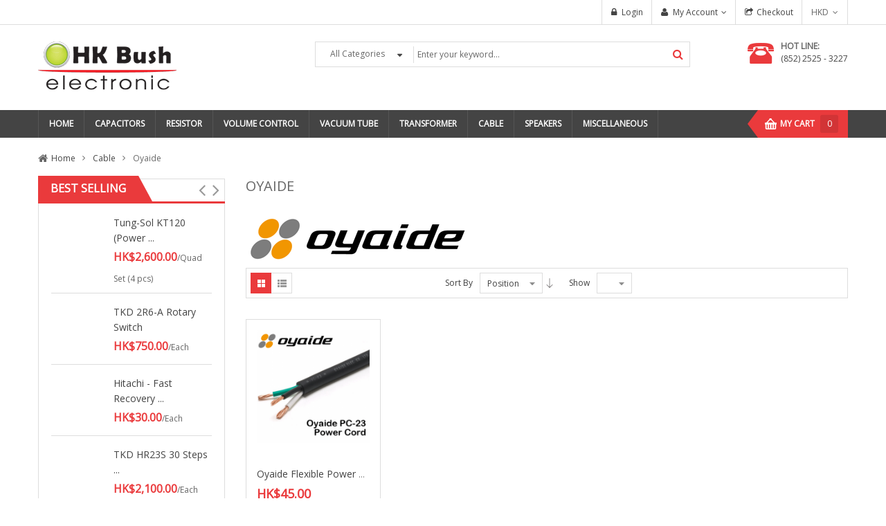

--- FILE ---
content_type: text/html; charset=UTF-8
request_url: http://www.hkbush.com/cable/oyaide.html
body_size: 120025
content:
<!DOCTYPE html>
<html xml:lang="zh" lang="zh">
<head>
<meta name="format-detection" content="telephone=no">
<meta http-equiv="Content-Type" content="text/html; charset=utf-8" />
<title>Oyaide - Cable</title>
<meta name="description" content="Default Description" />
<meta name="keywords" content="Magento, Varien, E-commerce" />
<meta name="robots" content="INDEX,FOLLOW" />
	<meta name="viewport" content="width=device-width, initial-scale=1.0, user-scalable=no"/>

<link rel="icon" href="http://www.hkbush.com/media/favicon/default/logo.ico" type="image/x-icon" />
<link rel="shortcut icon" href="http://www.hkbush.com/media/favicon/default/logo.ico" type="image/x-icon" />
<!--[if lt IE 7]>
<script type="text/javascript">
//<![CDATA[
    var BLANK_URL = 'http://www.hkbush.com/js/blank.html';
    var BLANK_IMG = 'http://www.hkbush.com/js/spacer.gif';
//]]>
</script>
<![endif]-->
<!--group: nogroup-->
<link rel="stylesheet" type="text/css" href="http://www.hkbush.com/js/mt/extensions/jquery/plugins/owl-carousel/owl.carousel.css" />
<link rel="stylesheet" type="text/css" href="http://www.hkbush.com/js/mt/extensions/jquery/plugins/owl-carousel/owl.theme.css" />
<link rel="stylesheet" type="text/css" href="http://www.hkbush.com/js/mt/extensions/jquery/plugins/owl-carousel/effects.css" />
<link rel="stylesheet" type="text/css" href="http://www.hkbush.com/skin/frontend/sm-maxshop/default/css/bootstrap/bootstrap.css" media="all" />
<link rel="stylesheet" type="text/css" href="http://www.hkbush.com/skin/frontend/sm-maxshop/default/css/bootstrap/bootstrap-theme.min.css" media="all" />
<link rel="stylesheet" type="text/css" href="http://www.hkbush.com/skin/frontend/sm-maxshop/default/css/font-awesome.css" media="all" />
<link rel="stylesheet" type="text/css" href="http://www.hkbush.com/skin/frontend/sm-maxshop/default/css/theme-default.css" media="all" />
<link rel="stylesheet" type="text/css" href="http://www.hkbush.com/skin/frontend/sm-maxshop/default/sm/cartpro/css/cartpro.css" media="all" />
<link rel="stylesheet" type="text/css" href="http://www.hkbush.com/skin/frontend/sm-maxshop/default/sm/imageslider/css/imageslider.css" media="all" />
<script type="text/javascript" src="http://www.hkbush.com/js/prototype/prototype.js"></script>
<script type="text/javascript" src="http://www.hkbush.com/js/lib/ccard.js"></script>
<script type="text/javascript" src="http://www.hkbush.com/js/prototype/validation.js"></script>
<script type="text/javascript" src="http://www.hkbush.com/js/scriptaculous/builder.js"></script>
<script type="text/javascript" src="http://www.hkbush.com/js/scriptaculous/effects.js"></script>
<script type="text/javascript" src="http://www.hkbush.com/js/scriptaculous/dragdrop.js"></script>
<script type="text/javascript" src="http://www.hkbush.com/js/scriptaculous/controls.js"></script>
<script type="text/javascript" src="http://www.hkbush.com/js/scriptaculous/slider.js"></script>
<script type="text/javascript" src="http://www.hkbush.com/js/varien/js.js"></script>
<script type="text/javascript" src="http://www.hkbush.com/js/varien/form.js"></script>
<script type="text/javascript" src="http://www.hkbush.com/js/varien/menu.js"></script>
<script type="text/javascript" src="http://www.hkbush.com/js/mage/translate.js"></script>
<script type="text/javascript" src="http://www.hkbush.com/js/mage/cookies.js"></script>
<script type="text/javascript" src="http://www.hkbush.com/js/varien/product.js"></script>
<script type="text/javascript" src="http://www.hkbush.com/js/calendar/calendar.js"></script>
<script type="text/javascript" src="http://www.hkbush.com/js/calendar/calendar-setup.js"></script>
<script type="text/javascript" src="http://www.hkbush.com/skin/frontend/sm-maxshop/default/js/jquery-1.7.2.min.js"></script>
<script type="text/javascript" src="http://www.hkbush.com/skin/frontend/sm-maxshop/default/js/jquery.noconflict.js"></script>
<script type="text/javascript" src="http://www.hkbush.com/skin/frontend/sm-maxshop/default/js/jquery.accordion_snyderplace.js"></script>
<script type="text/javascript" src="http://www.hkbush.com/skin/frontend/sm-maxshop/default/js/jquery.uniform.min.js"></script>
<script type="text/javascript" src="http://www.hkbush.com/skin/frontend/sm-maxshop/default/js/jquery.jqtransform.js"></script>
<script type="text/javascript" src="http://www.hkbush.com/skin/frontend/sm-maxshop/default/js/bootstrap/bootstrap.min.js"></script>
<script type="text/javascript" src="http://www.hkbush.com/skin/frontend/sm-maxshop/default/js/yt-script.js"></script>
<script type="text/javascript" src="http://www.hkbush.com/skin/frontend/sm-maxshop/default/js/yt-extend.js"></script>
<script type="text/javascript" src="http://www.hkbush.com/skin/frontend/sm-maxshop/default/js/cloud-zoom.1.0.2.js"></script>
<script type="text/javascript" src="http://www.hkbush.com/skin/frontend/sm-maxshop/default/js/jcarousellite_1.0.1.js"></script>
<script type="text/javascript" src="http://www.hkbush.com/skin/frontend/sm-maxshop/default/js/jquery.easing.js"></script>
<script type="text/javascript" src="http://www.hkbush.com/skin/frontend/sm-maxshop/default/js/jquery.cookie.min.js"></script>
<script type="text/javascript" src="http://www.hkbush.com/skin/frontend/sm-maxshop/default/js/respond.src.js"></script>
<script type="text/javascript" src="http://www.hkbush.com/skin/frontend/sm-maxshop/default/js/jquery.fancybox.js"></script>
<script type="text/javascript" src="http://www.hkbush.com/skin/frontend/sm-maxshop/default/js/fancybox-buttons.js"></script>
<script type="text/javascript" src="http://www.hkbush.com/skin/frontend/sm-maxshop/default/js/bundle.js"></script>
<script type="text/javascript" src="http://www.hkbush.com/skin/frontend/sm-maxshop/default/js/owl.carousel.js"></script>
<script type="text/javascript" src="http://www.hkbush.com/skin/frontend/sm-maxshop/default/js/easyResponsiveTabs.js"></script>
<script type="text/javascript" src="http://www.hkbush.com/skin/frontend/sm-maxshop/default/js/jquery.session.js"></script>
<script type="text/javascript" src="http://www.hkbush.com/skin/frontend/sm-maxshop/default/js/ytcpanel.js"></script>
<script type="text/javascript" src="http://www.hkbush.com/skin/frontend/sm-maxshop/default/sm/megamenu/js/sm-megamenu.js"></script>
<script type="text/javascript" src="http://www.hkbush.com/skin/frontend/sm-maxshop/default/js/lib/modernizr.custom.min.js"></script>
<script type="text/javascript" src="http://www.hkbush.com/skin/frontend/sm-maxshop/default/js/lib/selectivizr.js"></script>
<script type="text/javascript" src="http://www.hkbush.com/skin/frontend/sm-maxshop/default/js/lib/matchMedia.js"></script>
<script type="text/javascript" src="http://www.hkbush.com/skin/frontend/sm-maxshop/default/js/lib/matchMedia.addListener.js"></script>
<script type="text/javascript" src="http://www.hkbush.com/skin/frontend/sm-maxshop/default/js/lib/enquire.js"></script>
<script type="text/javascript" src="http://www.hkbush.com/skin/frontend/sm-maxshop/default/js/configurableswatches/product-media.js"></script>
<script type="text/javascript" src="http://www.hkbush.com/skin/frontend/sm-maxshop/default/js/configurableswatches/swatches-list.js"></script>
<script type="text/javascript" src="http://www.hkbush.com/skin/frontend/sm-maxshop/default/js/configurableswatches/swatches-product.js"></script>
<script type="text/javascript" src="http://www.hkbush.com/skin/frontend/sm-maxshop/default/js/app.js"></script>
<script type="text/javascript" src="http://www.hkbush.com/skin/frontend/sm-maxshop/default/js/lib/imagesloaded.js"></script>
<script type="text/javascript" src="http://www.hkbush.com/skin/frontend/sm-maxshop/default/sm/cartpro/js/js.js"></script>
<script type="text/javascript" src="http://www.hkbush.com/skin/frontend/sm-maxshop/default/sm/cartpro/js/effects.js"></script>

<script type="text/javascript">
//<![CDATA[
Mage.Cookies.path     = '/';
Mage.Cookies.domain   = '.www.hkbush.com';
//]]>
</script>

<script type="text/javascript">
//<![CDATA[
optionalZipCountries = ["HK","IE","MO","PA"];
//]]>
</script>
<script type="text/javascript">
    var MT = MT || {};
    MT.FORM_KEY = '8Dg14JtrOHTNieSz';

    function setLocationWidget(url){
        if (url.indexOf('form_key/') !== -1){
            var part = url.split('form_key/')[1],
                formKey = part.split('/')[0];

            if (!formKey) return;

            var newUrl = url.replace(formKey, MT.FORM_KEY || '');

            if (setLocation) setLocation(newUrl);
            else window.location.href = newUrl;
        }
    }
</script>
<script type="text/javascript">
//<![CDATA[
	var isCart=0;
	var _skipProductlink ='';
	var enable_ajax_cart = 1;
	var enable_ajax_compare = 0;
	var enable_ajax_wishlist = 0;
	var enable_ajax_update = 1;
	var confirm_display = 1;
	var confirm_countdown_number = 50;
	var confirm_item_display = 1;
	
	var isWishlist=0;
	var isCompare=0;
	var setfocus=1;
	//var isIE6= new RegExp("MSIE 6").test(navigator.userAgent);
	var isIE7= new RegExp("MSIE 7").test(navigator.userAgent);
	var iffix="";
	//if(isIE6) {iffix="<iframe id='iffix'></iframe>";}
	var iprocess='<div id="loadmask"><p class="loader"><img alt="Loading..." src="http://www.hkbush.com/skin/frontend/sm-maxshop/default/sm/cartpro/images/ajax-loader-tr.gif"><br>Please wait...</p></div>'+iffix;
	var iconfirm="";
	var islogin="0";
	var bundle;
	var optionsPrice;
	var calendar;
	var productAddToCartForm;
	var dConfig;
	var classBtnAddtocart = '.btn-cart';
	function ajaxUpdate(args,type)
	{
		if(type=="url"){
			//var param=""+args;
			//url="http://www.hkbush.com/cartpro/index/add/";
			url=args;
			new Ajax.Request(url, {encoding:'UTF-8',method: 'post',
				 parameters:{
					isCart:isCart,	//check current page is product page, or My cart page, and check this request is ajax or not
					isWishlist:isWishlist	
				}, 
				// req.setRequestHeader("Content-type", "text/x-json");

				onSuccess : function(resp)
				{
					var respjson=resp.responseText.evalJSON();
					updateCart(respjson);
				},
				onLoading : function(resp)
				{	$("fancybox-wrap-clone").setStyle({display:"none"});
					$("process").innerHTML=iprocess;
					$("process").setStyle({display:"block"});
					$("options").setStyle({display:"block"});
					//$("blurmask").setStyle({display:"block"});
					fixcenter();
				},
				onFailure : function(resp)
				{
					Element.setInnerHTML( display, resp.responseText);
				},
				onComplete: function()
				{
					$("process").setStyle({display:"none"});
					$("blurmask").setStyle({display:"none"});
				}
			}); 
		}
		else{
			$('product_addtocart_form').request({			//form-example  id form
				encoding:'UTF-8',
				method:'post',
				//setRequestHeader: {Accept: 'text/html'},
				parameters:{isCart:isCart},		
				onLoading : function(resp)
				{
					$("process").innerHTML=iprocess;
					$("process").setStyle({display:"block"})
					$("fancybox-wrap-clone").setStyle({display:"none"});
					$("options").setStyle({display:"block"});
					//$("blurmask").setStyle({display:"block"});
					fixcenter();
				},				
				onComplete: function(resp){
					$("process").setStyle({display:"none"});
					$("blurmask").setStyle({display:"none"});
					var respjson=resp.responseText.evalJSON();
					updateCart(respjson);
				}
			});		
		}
	}
	function updatePCart(resp){
		if(resp.r=='0'){ //add to cart
			if(!resp.options){
				if(opener.isCart=='1'){
					opener.updateBigcart(resp);
					$("options").setStyle({display:"none"});
				}
				else{
					opener.updateCartSidebar(resp);
					if(hideConfirm!=1)
					showPConfirm(resp);
					
					hideConfirm=0;
				}
			}
			else{
				showOptions(resp);
				showPConfirm(resp);
			}
		}
		else if(resp.r=='1'){		//apply add wishlist
			if(isWishlist=='1'){
				opener.updateWishlistRemove(resp);
			}
			else{
				opener.updateMiniWish(resp);
				if(hideConfirm!=1)
				showPConfirm(resp);
				hideConfirm=0;
			}			
		}		
	}
	function updateCart(resp){
		if(resp.r=='0'){ //  apply action add to cart
			if(!resp.options){
				if(isCart=='1'){	// in my cart page
					updateBigcart(resp);
					$("options").setStyle({display:"none"});
					if(hideConfirm!=1)
						showConfirm(resp);
					hideConfirm=0;
				}
				else{
					
					if(resp.wishlist){
						updateWishlist(resp); //update mini wish ,or big wishlist when click addtocart
					}
					updateCartSidebar(resp);
					
					if(hideConfirm!=1)
						showConfirm(resp);
					hideConfirm=0;
				}
				updateMiniCartPro(resp);
				updateDeleteLinks();	//for btn delete in table item added tocart
				updateLinks(resp);
				if(islogin=="1"){
					updateWishlistLinks();
				}
				updateProductCompareLinks();						
			}
			else{
				if(resp.wishlist){
						updateWishlist(resp);
				}		
				showOptions(resp);
				//showConfirm(resp);	//fixed for mage 324
			}
		}
		else if(resp.r=='1'){		//apply action add wishlist 
			if(isWishlist=='1'){
				updateWishlistRemove(resp);  //in wishlist page have only case remove item in big wishlist, => only update bigwishlist
				if(hideConfirm!=1)
				showConfirm(resp);
				hideConfirm=0;
			}
			else{
				updateMiniWish(resp);  //not in wishlist page have 2case : add item, and remove item in miniwish => only update miniwish
				if(hideConfirm!=1)
				showConfirm(resp);
				hideConfirm=0;
			}			
		}
		else if(resp.r=='2'){		//apply action add product compare
			updateProductCompare(resp);
			if(isCompare && deletePCompare){
				//deletePCompare=0;
				win.location.reload();
			}
			if(hideConfirm!=1)
			showConfirm(resp);
			deletePCompare=0;
			hideConfirm=0;
		}
	}
	function updateBigcart(resp){
		var bcart=$$("#yt_content .cart");
		if(typeof(bcart)!='undefined'){
			bcart.each(function(el){ el.innerHTML = resp.cart; });
		}
	}
	function updateCartSidebar(resp){
		//for(var x in elem){console.log(x);}
		//Effect add to cart
		// if(elem!=undefined){
			// var clone = elem.cloneNode(true);
			
			// elem.up().insert(clone);
			// clone.setStyle({position:"absolute"});elem.setStyle({position:"absolute"});
			// //console.log(clone);
			// //console.log($$(minicart)[0].offsetLeft,$$(minicart)[0].offsetTop);

			// ProdX=elem.up(2).offsetLeft+elem.offsetLeft;
			// ProdY=elem.up(2).offsetTop+elem.offsetTop;

			// //console.log(elem.up(2).tagName);
			// if(isIE6 ||isIE7){
			// CartX=$$(minicart)[0].offsetLeft+$$(minicart)[0].up().offsetLeft+$$(minicart)[0].up(1).offsetLeft;
			// CartY=$$(minicart)[0].offsetTop+$$(minicart)[0].up().offsetTop+$$(minicart)[0].up(1).offsetTop;
			// }
			// else{
			// CartX=$$(minicart)[0].offsetLeft;
			// CartY=$$(minicart)[0].offsetTop;
			// }
			// //pCartX=$$(minicart)[0].offsetParent.offsetLeft ;
			// //pCartY=$$(minicart)[0].offsetParent.offsetTop ;
			// //prod=elem.realOffset();
			// var gotoX           = CartX - ProdX;
			// var gotoY           = CartY - ProdY;
			// //alert(gotoX+":"+gotoY+":"+ProdY+":"+ProdX+":"+CartX+":"+CartY+":"+pCartX+":"+pCartY+":"+CartX2+":"+CartY2);
			// var pos=fixcenter();
			// //console.log(CartX);console.log(CartY );console.log(pos[0]);console.log(pos[1]);console.log(ProdX);console.log(ProdY);//console.log(prod[0]);console.log(prod[1]);
			// new Effect.Parallel(
			 // [
			 // new Effect.MoveBy(clone,gotoY, gotoX , { sync: true }),
			 // new Effect.Scale(clone, 75, { sync: true }),
			 // new Effect.Opacity(clone,{sync: true,from:1,to:0})
			 // ],
			 // {duration: 3}
			 // );		
			// //clone.remove();
		// }
		//var bcart=$$(".block-cart");
		//minicart=($$('.mini-cart')!='')?$$('.mini-cart')[0]:$$('.block-cart')[0];
		//var bcart=$$(sidebarcart);
		if(typeof($$(sidebarcart))!='undefined'){
			$$(sidebarcart).each(function(blockitem){ blockitem.replace(resp.cart); } );
			truncateOptions();		
		}
	}
	function updateMiniCartPro(resp){
		//var bcart=$$(minicartpro)[0];
		if(typeof($$(minicartpro))!='undefined'){
			$$(minicartpro).each(function(blockitem){ 
				if(resp.cartpro!=""){
					blockitem.replace(resp.cartpro);
				}
			});
			truncateOptions();	
		}
	}	
	function updateMiniWish(resp){
		//var bminiwish=$$(".block-wishlist");
		var bminiwish=$$(miniwish);
		//var bcart=$$(".block-cart");
		var bcart=$$(minicart);
		if(typeof(bminiwish)!='undefined'){ 
			bminiwish.each(function(el){ el.replace(resp.cart); })
		}else if(typeof(bcart)!='undefined'){
			bcart.each(function(el){ el.insert({after:resp.cart}); });
		}
		updateWishlistAddCartLinks();
		updateRemoveWishLinks();		
		updateWishlinks(resp);
	}
	function updateLinks(resp){
		//var links=$$(".top-link-cart");
		//links[0].innerHTML=resp.links;
		var links=$$(toplinkcart);
		links.each(function(el){ el.innerHTML=resp.links; });
	}
	function updateWishlistRemove(resp){	//update wishlist when remove item
		updateWishlist(resp);
	}
	function updateWishlist(resp){			//update wish list when add item to wishlist
		var strwish="";
		if(resp.wishlist){
			strwish=resp.wishlist;
		}else{
			strwish=resp.cart;		
		}
		if(isWishlist=='0'){
			//var bminiwish=$$(".block-wishlist");
			var bminiwish=$$(miniwish);
			//var bcart=$$(".block-cart");
			var bcart=$$(minicart);
			if(typeof(bminiwish)!='undefined'){
				bminiwish.each(function(el){ el.replace(strwish); });
			}
			else if(typeof(bcart)!='undefined'){
				bcart.each(function(el){ el.insert({after:strwish}); });
			}
			updateWishlistAddCartLinks();
		}else{
			//var bwish=$$(".my-account");
			var bwish=$$(".col-main .my-account");
			bwish.each(function(el){ 
				el.innerHTML="";
				el.innerHTML=strwish;
			});
		}
		//bwish[0].replace(resp.wishlist);
		updateRemoveWishLinks();
		updateWishlinksCart(resp);
		
	}
	function updateWishlinksCart(resp){		//update wishlink when add to cart item from wishlist
		updateWishlinks(resp);
	}
	function updateWishlinks(resp){		//update wishlink when add product, remove product vao wishlist
		//var links=$$(".top-link-wishlist");
		//links[0].innerHTML=resp.links;	
		var strwishlink="";
		if(resp.wishlinks){
			strwishlink=resp.wishlinks;
		}else{
			strwishlink=resp.links;		
		}	
		//var links=$$(".top-link-wishlist");
		//links[0].innerHTML=strwishlink;			
		
		if(toplinkwish!=''){
			$$(toplinkwish).each(function(el){ el.innerHTML=strwishlink; });
		}
		else{
			var links = getToplinkwish();
			if(links.length){
				links.each(function(el){ el.innerHTML=strwishlink; });
			}
		}
	}
	function updateProductCompare(resp){
		//var bproductcompare=$$('.block-compare');
		var bproductcompare=$$(compare)[0];
		//bproductcompare[0].replace(resp.cart);
		if(typeof(bproductcompare)!='undefined'){
			bproductcompare.replace(resp.cart);
			updateRemovePCompareLinks();
			updateClearPCompareLinks();
		}
		
	}

	function showConfirm(resp){
		if(!confirm_display){ return false; }
		timedown = confirm_countdown_number;
		var cnext="";
		var addto="";
		var cshop="";
		var txtaddedto=(hideConfirm==1 || deletePCompare==1)?"item deleted from ":" added to ";
		
		if(isCompare){
			cshop='<li><button id="btcshop" title="Continue Compare" class="button" onclick="$(\'confirmbox\').innerHTML=\'\';$(\'fancybox-wrap-clone\').setStyle({display:\'none\'});$(\'options\').setStyle({display:\'none\'});isCompare=0;win.focus();"><span id="setcdown">'+ timedown +' s</span> </button></li>';		
		}
		else{
			cshop='<li><button id="btcshop" title="Continue Shopping" class="button" onclick="$(\'confirmbox\').innerHTML=\'\';$(\'fancybox-wrap-clone\').setStyle({display:\'none\'});$(\'options\').setStyle({display:\'none\'});"><span id="setcdown">'+ timedown +' s</span> </button></li>';
		}
		if(resp.r=='0'){
				var tnext=(isCart==1)?"Proceed to Checkout":"View cart & checkout";
				var linknext=(isCart==1)?"http://www.hkbush.com/checkout/onepage/":"http://www.hkbush.com/checkout/cart/";
				cnext='<li><a id="btccart" title="Checkout"  onclick="$(\'confirmbox\').innerHTML=\'\';$(\'fancybox-wrap-clone\').setStyle({display:\'none\'});$(\'options\').setStyle({display:\'none\'});window.location=\''+linknext+'\';"  href="'+linknext+'">	<span>'+tnext+'</span></a></li>';
				addto="your shopping cart.";
		}
		else if(resp.r=='1'){
				cnext='<li><a id="btccart" title="View Wishlist" class="button" onclick="$(\'confirmbox\').innerHTML=\'\';$(\'fancybox-wrap-clone\').setStyle({display:\'none\'});$(\'options\').setStyle({display:\'none\'});window.location=\'http://www.hkbush.com/wishlist/index/\';"  href="http://www.hkbush.com/wishlist/index/">	<span>View Wishlist</span></a></li>';
				addto="your wishlist.";
		}
		else if(resp.r=='2'){
				var str=resp.cart;
				var strclick=str.substring(str.indexOf("popWin('"),str.indexOf(")",str.indexOf("popWin('"))+1);
				cnext='<li><a id="btccart" title="View Comparison" href="javascript:void(\'0\')" onclick="$(\'confirmbox\').innerHTML=\'\';$(\'fancybox-wrap-clone\').setStyle({display:\'none\'});$(\'options\').setStyle({display:\'none\'});'+strclick+'">	<span>View Comparison</span></a></li>';
				addto="comparison list.";
		}
		var info= (typeof resp.infoitem !="undefined")?resp.infoitem:"";
		var sometext = '<div class="moretext">Thank you for your choosing !</div>';
		
		var headinfo = '<p class="head-iteminfo '+((resp.r=='1' || resp.r=='2')?'show':'')+'"><span id="item-name">"'+resp.nameitem+'"</span>'+txtaddedto+addto+'</p>';
		var blockconfirm=	headinfo
							+ ((typeof info.item !="undefined" && info.item!="" && confirm_item_display)?(info.item + sometext):"") + ((typeof info.other !="undefined" && info.other!="")?info.other:"") 
							
							+'<div id="btnavi"><ul>'+cshop+cnext+'</ul></div>'+iffix;
		$("confirmbox").innerHTML=blockconfirm;
		setTimeout("cdown(timedown)",1000);
		$("fancybox-wrap-clone").setStyle({display:"block"});
		$("options").setStyle({display:"block"});
		fixcenter();
		
		if(timedown==0)
			isCompare=0;
	}
	function showPConfirm(resp){
		timedown = confirm_countdown_number;
		var cnext="";
		var addto="";
		var cshop='<li><a id="btcshop"  onclick="$(\'confirmbox\').remove();$(\'options\').setStyle({display:\'none\'});" href="javascript:void(0);"><span id="setcdown">Continue Shopping<span id="cdown">('+timedown+')</span></span> </a></li>';
		var cclose='<li><a id="btcclose"  onclick="window.close();" href="javascript:void(0);"><span>Close Compare</span> </a></li>';
		if(resp.r=='0'){
				var cnext='<li><a class="button view-button" id="btccart"  onclick="opener.window.location.href=\'http://www.hkbush.com/checkout/cart/\';window.close();"  href="javascript:void(0)">	<span>View cart & checkout</span></a></li>';
				addto="your shopping cart.";
		}
		else if(resp.r=='1'){
				var cnext='<li><a class="button view-button" id="btccart"  onclick="opener.location.href=\'http://www.hkbush.com/checkout/cart/\';window.close();"  href="javascript:void(0)">	<span>View Wishlist</span></a></li>';
				addto="your wishlist.";
		}
		var blockconfirm='<div id="confirmbox" ><p><span id="product_name">'+resp.nameitem+'</span> added to '+addto+'</p><br><div id="btnavi"><ul>'+cshop+cnext+cclose+'</ul></div></div>'+iffix;
		
		$("confirmbox").innerHTML=blockconfirm;setTimeout("cdown(timedown)",1000);		
		$("fancybox-wrap-clone").setStyle({display:"block"});
		$("process").setStyle({display:"none"});	
		$("options").setStyle({display:"block"});		
	}
	function cdown(timedown){
		var cto="";
		//cto=(isCompare)?"Continue Compare":"Continue Shopping";

		if(timedown!=1){  //show box and count down timer when timeout will close box
			try{
					time=timedown-1;
					$("setcdown").innerHTML= time+"  s";setTimeout("cdown(time)",1000);
				}
			catch(e){}
		}
		else{
			$("options").setStyle({display:"none"});
			$('fancybox-wrap-clone').setStyle({display:'none'});
			if(isCompare) {isCompare=0;win.focus();}
			
			return;
		}
	}
	function showOptions(resp){
		            //tmpDiv = win.document.createElement('div');
					var i;

                    var scripts = resp.cart.extractScripts();
			
					//$("zoptions").innerHTML=resp.cart.stripScripts()+iffix;//iframe hack IE6 , make for div have zindex great than z-index select form
									
                    for (i=0; i<scripts.length; i++)
                    {
                        if (typeof(scripts[i]) != 'undefined' && i<2){
                            try{
								eval(scripts[i]);
							}
							catch(e){
								console.debug(e);
							}
                        }
						else{
							break;
						}
                    }
						
					$("confirmbox").innerHTML=resp.cart.stripScripts()+iffix;	
				   //tmpDiv.innerHTML = resp.cart.stripScripts();
                   // win.document.body.appendChild(tmpDiv);
					$("process").setStyle({display:"none"});

					$("fancybox-wrap-clone").setStyle({display:"block"});
                    $("options").setStyle({display:"block"});
					try{
						fixcenter();
						}
					catch(e){
						console.debug(e);
					}					
                   // showOptionsDialog();
                   // hideProgressAnimation();
                    for (i; i<scripts.length; i++)
                    {
                        if (typeof(scripts[i]) != 'undefined')
                        {	
                            try{
								eval(scripts[i]);
							}
							catch(e){
								console.debug(e);
							}
                        }
                    }
                    productAddToCartForm = new VarienForm('product_addtocart_form');
                    decorateGeneric($$('#product-options-wrapper dl'), ['last']);
                    addSubmitEvent();
                    //if (typeof($$('#acp_configurable_block .focus')[0]) != 'undefined') $$('#acp_configurable_block .focus')[0].focus();
                  //  bundle.reloadPrice();
	}
	function truncateOptions() { //box show description options of product configurable when hover "details" in sidebar or minicartpro
		 $$('.truncated').each(function(element){
			 Event.observe(element, 'mouseover', function(){
					 if (element.down('div.truncated_full_value')) {
						element.down('div.truncated_full_value').addClassName('show')
					 }
				 });
			 Event.observe(element, 'mouseout', function(){
				 if (element.down('div.truncated_full_value')) {
					element.down('div.truncated_full_value').removeClassName('show')
				 }
			});
		 });
	} 
	function addSubmitEvent()
	{
		if (enable_ajax_cart && (typeof productAddToCartForm != 'undefined' ))
		{
			productAddToCartForm.submit = function(url){
				if(this.validator && this.validator.validate()){
					url=$('product_addtocart_form').action;	//url cua form trong category view
					ajaxUpdate(url,'form');
				}
				return false;
			}
		}
	}

	//this code below allow product type download is valid when addtocart
	Product.Downloadable = Class.create();
	Product.Downloadable.prototype = {
		config : {},
		initialize : function(config){
			this.config = config;
			this.reloadPrice();
		},
		reloadPrice : function(){
			var price = 0;
			config = this.config;
			$$('.product-downloadable-link').each(function(elm){
				if (config[elm.value] && elm.checked) {
					price += parseFloat(config[elm.value]);
				}
			});
			try {
				var _displayZeroPrice = optionsPrice.displayZeroPrice;
				optionsPrice.displayZeroPrice = false;
				optionsPrice.changePrice('downloadable', price);
				optionsPrice.reload();
				optionsPrice.displayZeroPrice = _displayZeroPrice;
			} catch (e) {

			}
		}
	};

	function validateDownloadableCallback(elmId, result) {
		var container = $('downloadable-links-list');
		if (result == 'failed') {
			container.removeClassName('validation-passed');
			container.addClassName('validation-failed');
		} else {
			container.removeClassName('validation-failed');
			container.addClassName('validation-passed');
		}
	} 
    Product.Options = Class.create();
    Product.Options.prototype = {
        initialize : function(config){
            this.config = config;
            this.reloadPrice();
        },
        reloadPrice : function(){
            price = new Number();
            config = this.config;
            skipIds = [];
            $$('.product-custom-option').each(function(element){
                var optionId = 0;
                element.name.sub(/[0-9]+/, function(match){
                    optionId = match[0];
                });
                if (this.config[optionId]) {
                    if (element.type == 'checkbox' || element.type == 'radio') {
                        if (element.checked) {
                            if (config[optionId][element.getValue()]) {
                                price += parseFloat(config[optionId][element.getValue()]);
                            }
                        }
                    } else if(element.hasClassName('datetime-picker') && !skipIds.include(optionId)) {
                        dateSelected = true;
                        $$('.product-custom-option[id^="options_' + optionId + '"]').each(function(dt){
                            if (dt.getValue() == '') {
                                dateSelected = false;
                            }
                        });
                        if (dateSelected) {
                            price += parseFloat(this.config[optionId]);
                            skipIds[optionId] = optionId;
                        }
                    } else if(element.type == 'select-one' || element.type == 'select-multiple') {
                        if (element.options) {
                            $A(element.options).each(function(selectOption){
                                if (selectOption.selected) {
                                    if (this.config[optionId][selectOption.value]) {
                                        price += parseFloat(this.config[optionId][selectOption.value]);
                                    }
                                }
                            });
                        }
                    } else {
                        if (element.getValue().strip() != '') {
                            price += parseFloat(this.config[optionId]);
                        }
                    }
                }
            });
            try {
                optionsPrice.changePrice('options', price);
                optionsPrice.reload();
            } catch (e) {

            }
        }
    }
    function validateOptionsCallback(elmId, result){
        var container = $(elmId).up('ul.options-list');
        if (result == 'failed') {
            container.removeClassName('validation-passed');
            container.addClassName('validation-failed');
        } else {
            container.removeClassName('validation-failed');
            container.addClassName('validation-passed');
        }
    }



    var CartForm = Class.create();
        CartForm.prototype = { 
        		initialize: function(form, addressUrl, saveUrl){
						this.form = form;
						if ($(this.form)) {
						     $(this.form).observe('submit', function(event){this.save();Event.stop(event);}.bind(this)); //prevent event submit form
						}
						this.addressUrl = addressUrl;
						this.saveUrl = saveUrl;
						this.onSave = this.reloadCart.bindAsEventListener(this);
						this.onComplete = this.hideLoading.bindAsEventListener(this);
						this.onFailure = this.ajaxFailure.bindAsEventListener(this);
						this.onLoading = this.showLoading.bindAsEventListener(this);
						this.onChanged = false;
        			 }, 
        		save: function(){
	        			
		        		var validator = new Validation(this.form);
						if (validator.validate()) {
	        				 if(enable_ajax_update){	   
		        				 var request = new Ajax.Request(
			        				 this.saveUrl,
			        				 {
				        				 method: 'post',
				        				 onComplete: this.onComplete,
				        				 onSuccess: this.onSave,
				        				 //onFailure: this.onFailure,
				        				 onLoading: this.onLoading,
				        				 parameters: Form.serialize(this.form)+'&isCart='+isCart,
			        				 }
		        				 );
	        				 }else{
								//return VarienForm.prototype.submit.bind(new VarienForm(this.form.id))();
									$(this.form).submit();
	        				 }	 
	        			}
        			},
  
				reloadCart: function(resp){
						var respjson=resp.responseText.evalJSON();
						hideConfirm = 1;
						updateCart(respjson);
					},
				ajaxFailure: function(){

				},
				showLoading: function(){
					$("fancybox-wrap-clone").setStyle({display:"none"});
					$("process").innerHTML=iprocess;
					$("process").setStyle({display:"block"});
					
					$("options").setStyle({display:"block"});
					//$("blurmask").setStyle({display:"block"});
					fixcenter();				
				},
				hideLoading: function(){
					$("process").setStyle({display:"none"});
					$("blurmask").setStyle({display:"none"});
				}					        			        			 	
        };
        
//]]>    
</script>
<script type="text/javascript">//<![CDATA[
        var Translator = new Translate([]);
        //]]></script><!--ec47bdedd6109c51b8cc181301f1e8ae-->
<script type="text/javascript">
//<![CDATA[
	var SKIN_URL = 'http://www.hkbush.com/skin/frontend/default/sm_maxshop';
	var TMPL_NAME = 'sm_maxshop';
	var TMPL_COOKIE = ["theme_color","layoutstyle","menustyle"];
//]]>
</script>




<link rel="author" href="https://plus.google.com/u/0/+Smartaddons" />




	<link href='http://fonts.googleapis.com/css?family=Open+Sans' rel='stylesheet' type='text/css'>


<style type="text/css">

body{	
		font-size:12px;	
	}
		body{
			font-family:Open Sans;	
		}
		body.sm_maxshop{	
			color:#666666 ;			
		}
		body.sm_maxshop{	
			background-color:#FFFFFF ;
		}
		a,
		.store-info .list-info .item-info .info-content > h2{	
			color:#444444 ;	
		}
		a:hover,
		.no-rating a:hover{	
			color:#EA3A3C ;	
		}
		#yt_wrapper .page-title:before{
			background-color:#666666 ;
		}		
		
		.cloud-zoom-big {
			top: 0 !important;
			left: 0 !important;
			width: 100% !important;
			height: 100% !important;
		}
		
		.item-wishlist,
		.product-wishlist,
		.add-to-links .wishlist{
			display: none;
		}
		
		.item-compare,
		.product-compare,
		.add-to-links .compare{
			display: none;
		}
		</style>

<script>
	jQuery(document).ready(function($) {
		$('.minimal-price-link').parent('.price-box').addClass('r-price-box');
	});	
</script>
<script type="text/javascript">
//<![CDATA[
	/* jQuery(function ($) {
	  $('[data-toggle="tooltip"]').tooltip()
	}) */

	jQuery(document).ready(function($){ 
		setInterval(function(){
			$('[data-toggle="tooltip"]').tooltip();
		}, 99)
		//$('[data-toggle="tooltip"]').tooltip();
		// show-hidden login form 
		$(".header-login .login-quick").hide();
		$('.header-login a.login').click(function(){
			$this = $(this);
			$this.toggleClass("actived");
			$(".login-quick").slideToggle("fast");
			$('.mini-cartpro .block-content').css({'display': 'none'});
		});
		
		//style for select option, radio...
		$("#chk_remember").uniform();
		$("#product-options-wrapper select").uniform();
		$("#toolbar-limit select").uniform();
		$(".toolbar .select-inner select").uniform();
		
		$(".cat-wrapper #cat").uniform();
		
		//change select,option -> ul,li	
		$("select").jqTransform();
		$(".block-currency").jqTransform();
		$(".language-switcher").jqTransform();	
		$(".language-switcher .jqTransformSelectWrapper").each(function(){
			arr_bg = new Array();
			arr_tit = new Array(); i=0;
			$(this).find('select option').each(function(){
				arr_bg[i] = $(this).css('background-image'); 
				arr_tit[i] = $(this).attr('title');
				i++;
			})
			j=0;
			$(this).find('ul li').each(function(){
				if(arr_bg[j]!="none"){
					$(this).find('a').css('background-image', arr_bg[j]);
				}
				$(this).find('a').attr('title', arr_tit[j]);
				j++;
			});
		});
		$('.language-switcher .jqTransformSelectWrapper ul li a.selected,.language-switcher .jqTransformSelectWrapper div span').css('background-image', $('#select-language option[selected="selected"]').css('background-image'));
		$('.language-switcher .jqTransformSelectWrapper div span').attr('title', $('#select-language option[selected="selected"]').attr('title'));	
		
				//custom js (theme config) 
				
	});
//]]>	
</script>


</head>

<body id="bd" class="cmspage1 sm_maxshop    catalog-category-view categorypath-cable-oyaide-html category-oyaide">
    <div id="yt_wrapper">
    
        <!-- BEGIN: Header -->
		<div id="yt_header" class="yt-header wrap">
		     
<div class="header-default header-v2">
	<div class="yt-header-top">
		<div class="container">
			<div class="row">
				<div class="col-lg-6 col-md-5 sl-header-text">
									</div>
				
				<div class="col-lg-6 col-md-7 top-links-action">
					<div class="block-action-header block-currency">
	<select id="select-currency" class="" name="currency" title="Select Your Currency" onchange="setLocation(this.value)">
				<option title="港元" value="http://www.hkbush.com/directory/currency/switch/currency/HKD/uenc/aHR0cDovL3d3dy5oa2J1c2guY29tL2NhYmxlL295YWlkZS5odG1s/"
					selected="selected" >
						HKD		</option>
				<option title="美元" value="http://www.hkbush.com/directory/currency/switch/currency/USD/uenc/aHR0cDovL3d3dy5oa2J1c2guY29tL2NhYmxlL295YWlkZS5odG1s/"
		>
						USD		</option>
			</select>
</div>
					
					<div class="block-action-header top-link-account checkout-link">
						<ul class="links">
                        <li class="first last" ><a href="http://www.hkbush.com/checkout/" title="Checkout" class="top-link-checkout">Checkout</a></li>
            </ul>
					</div>
					<div class="block-action-header top-link-account my-account-link">
						<ul>
							<li>
								<a class="account-toplink dropdown-ict" title="My Account" href="http://www.hkbush.com/customer/account/">My Account</a>
															</li>
						</ul>
					</div>
					
					<div class="block-action-header top-link-account login-link">
						<ul>
														<li>
								<a class="login-btn" data-toggle="modal" data-target="#modal-login" title="Login">Login</a>
                                <div class="modal fade" id="modal-login" tabindex="-1" role="dialog" aria-hidden="true">
	<div class="modal-dialog block-popup-login">
		<a href="javascript:void(0)" title="Close" class="close close-login" data-dismiss="modal">Close</a>
		<div class="tt_popup_login"><strong>Sign in Or Register</strong></div>
		<form action="http://www.hkbush.com/customer/account/loginPost/" method="post">
			<input name="form_key" type="hidden" value="8Dg14JtrOHTNieSz" />
			<div class="block-content">
				<div class="col-reg registered-account">
					<div class="email-input">
						<input title="User Name" type="text" name="login[username]" id="mini-login" class="input-text" value="User name" onFocus="if(this.value != '') {this.value = '';}" onBlur="if (this.value == '') {this.value = 'User name';}" />
					</div>
					<div class="pass-input">
						<input title="Password" type="password" name="login[password]" id="mini-password" class="input-text" value="........." onFocus="if(this.value != '') {this.value = '';}" onBlur="if (this.value == '') {this.value = '.........';}"  />
					</div>
					<div class="ft-link-p">
						<a title="Forgot your password?" href="http://www.hkbush.com/customer/account/forgotpassword/" class="f-left">Forgot your password?</a>	
					</div>
					<div class="actions">
						<div class="submit-login">
							<input title="Login" type="submit" class="button btn-submit-login" name="submit" value="LOGIN" />
						</div>	
					</div>
					
				</div>
				<div class="col-reg login-customer">
					<h2>NEW HERE?</h2>
					<p class="note-reg">Registration is free and easy!</p>
					<ul class="list-log">
						<li>Faster checkout</li>
						<li>Save multiple shipping addresses</li>
						<li>View and track orders and more</li>
					</ul>
					<a class="btn-reg-popup" title="Register" href="http://www.hkbush.com/customer/account/create/">Create an account</a>
				</div>
				<div style="clear:both;"></div>
			</div>
		</form>
	</div>
</div>
							</li>
													</ul>
					</div>
					
					<div class="action-mobile">

						<div class="block-action-header top-link-account my-account-link account-mobile-btn">
							<ul>
								<li>
									<a title="My Account" href="http://www.hkbush.com/customer/account/">&nbsp;</a>
								</li>
							</ul>
							<div class="dropdown-mobile">
								<ul class="links">
                        <li class="first last" ><a href="http://www.hkbush.com/checkout/" title="Checkout" class="top-link-checkout">Checkout</a></li>
            </ul>
															</div>
						</div>
						
						<div class="block-action-header top-link-account login-link login-mobile-btn">
							<ul>
																<li>
									<a class="login-btn" href="http://www.hkbush.com/customer/account/login/" title="Login">&nbsp;</a>
								</li>
															</ul>
						</div>
						
					</div>
				</div>
			</div>
		</div>
	</div>
	
	<div class="yt-header-middle">
		<div class="container">
			<div class="row">
				<div class="col-lg-4 col-md-4 col-sm-4 logo-wrapper">
					<h1>
						<a title="HK Bush Electronic Company" href="http://www.hkbush.com/">
							<img src="http://www.hkbush.com/skin/frontend/sm-maxshop/default/images/logo_1.png" alt="HK Bush Electronic Company" />
						</a>
					</h1>
				</div>
				
				<div class="col-lg-6 col-md-5 col-sm-4 search-pro">
						<div id="sm_serachbox_pro10093980731769123796" class="sm-serachbox-pro">
			
		<div class="sm-searbox-content">
			<form id="search_mini_form" action="http://www.hkbush.com/catalogsearch/result/" method="get">
				<div class="form-search">
										<div class="cat-wrapper">
						<select id="cat" name="cat">
							<option value="">All Categories</option>

															<option value="2">Default Category</option>
															<option value="4">- Capacitors</option>
															<option value="11">- - WIMA</option>
															<option value="41">- - - MKP-10</option>
															<option value="42">- - - MKP-4</option>
															<option value="44">- - - FKC3, FKP1 & FKP3</option>
															<option value="46">- - - Black Box</option>
															<option value="12">- - Elna</option>
															<option value="47">- - - TONEREX</option>
															<option value="48">- - - SILMIC Ⅱ </option>
															<option value="14">- - Audio Note</option>
															<option value="16">- - Musicap</option>
															<option value="17">- - Solen</option>
															<option value="19">- - Mallory</option>
															<option value="60">- - F&T</option>
															<option value="5">- Volume Control</option>
															<option value="20">- - TKD</option>
															<option value="21">- - Alps</option>
															<option value="22">- - Grayhill</option>
															<option value="79">- - Elma</option>
															<option value="6">- Vacuum Tube</option>
															<option value="23">- - New</option>
															<option value="32">- - - Electro-Harmonix</option>
															<option value="33">- - - Electro-Harmonix Gold</option>
															<option value="34">- - - Tungsol</option>
															<option value="37">- - - Genalex GOLD LION</option>
															<option value="38">- - - Svetlana</option>
															<option value="39">- - - Sovtek</option>
															<option value="24">- - N.O.S</option>
															<option value="36">- - - Mullard </option>
															<option value="40">- - - RCA</option>
															<option value="80">- - - General Electric</option>
															<option value="101">- - - Cetron</option>
															<option value="102">- - - Sylvania</option>
															<option value="103">- - - Philips </option>
															<option value="104">- - - Sovtek</option>
															<option value="25">- Miscellaneous</option>
															<option value="26">- - Signal Selector</option>
															<option value="27">- - Power Switch</option>
															<option value="29">- - Metal Knobs</option>
															<option value="30">- - Tube Sockets</option>
															<option value="31">- - Setting Base</option>
															<option value="73">- - Electronic Parts</option>
															<option value="52">- Resistor</option>
															<option value="53">- - TKD</option>
															<option value="54">- - Welwyn</option>
															<option value="57">- Transformer</option>
															<option value="58">- - Tango</option>
															<option value="59">- - Tamura</option>
															<option value="76">- - - Choke Coil</option>
															<option value="77">- - - Interstage driver</option>
															<option value="61">- - Hasimoto</option>
															<option value="62">- - - Power Transformer</option>
															<option value="63">- - - Choke Coil</option>
															<option value="64">- - - Choke input Circuit</option>
															<option value="65">- - - Output Transformer - Push Pull (With SG TAP)</option>
															<option value="66">- - - Output Transformer - Single (With SG TAP)</option>
															<option value="67">- - - Interstage Driver Transformer (Single / Pull)</option>
															<option value="68">- - - Line Output Transformer (Single / Push Pull)</option>
															<option value="69">- - - Input Transformer </option>
															<option value="70">- - - MC Step Transformer</option>
															<option value="71">- - - Equalizer Colls</option>
															<option value="74">- - Others</option>
															<option value="94">- top_sell</option>
															<option value="95">- Cable</option>
															<option value="96">- - Amtrans</option>
															<option value="97">- - Supra</option>
															<option value="98">- - Oyaide</option>
															<option value="99">- - Union</option>
															<option value="100">- - Belden</option>
															<option value="108">- - Miscellaneous</option>
															<option value="105">- Speaker</option>
															<option value="106">- - Seas</option>
															<option value="107">- - Eton</option>
														
							
						</select>
					</div>
					<div class="input-search"> 
						<input size="30" id="search" type="text" name="q" class="input-text" onfocus="if(this.value=='Enter your keyword...') this.value='';" onblur="if(this.value=='') this.value='Enter your keyword...';" value="Enter your keyword..."  />
					</div>
					<button type="submit" title="Search" class="icon-search button-search-pro form-button"></button>
					<div id="search_autocomplete" class="search-autocomplete"></div>
				</div>
			</form>
		</div>
							</div>

<script type="text/javascript">
	jQuery(document).ready(function($){
		$('.sm-searchbox-more').click(function(){
			$('a.sm-searchbox-more').attr('data_count') == 10; 
			var sb_ajaxurl = $('a.sm-searchbox-more').attr('data_sb_ajaxurl');
			var firt_load = 5;
			var count = $('a.sm-searchbox-more').attr('data_count'); 
			count = parseInt(count);
			if( firt_load >= count ){
				count = count + parseInt(firt_load);
			}
			$.ajax({
				type: 'POST',
				url: sb_ajaxurl,
				data:{
					is_ajax: 1,
					count_term: count
				},
				success: function(data){
					$('.sm-serachbox-pro').html(data.htm);				
					$('a.sm-searchbox-more').attr({
					'data_count': count + parseInt(firt_load)
					}); 					
				}, 
				dataType:'json'
			});
		});
	});
</script>
				</div>

				<div class="col-lg-2 col-md-3 col-sm-4 hot-line">
					<div class="hot-lilne-wrapper">
<h2>HOT LINE:</h2>
 <a title="Call: (852) 2525 - 3227" href="tel:+85225253227">(852) 2525 - 3227</a></div>				</div>
			</div>
		</div>
	</div>

	<div class="yt-header-under">
		<div class="container">
			<div class="row yt-header-under-wrap">
				<div class="yt-main-menu col-md-12">
					<div id="yt-responsivemenu" class="yt-responsivemenu">
						    <button type="button" class="btn btn-navbar" data-toggle="collapse" data-target=".nav-collapse"></button>
    <div id="yt_resmenu_collapse" style="height: 0;" class="nav-collapse collapse">
	    <ul class="nav-menu clearfix">
	    <li class="nav-home">
	        <a class="nav-home" href="http://www.hkbush.com/" title="Home"><span>Home</span></a>
	    </li>
	    	        <li class="level0 nav-1 parent" onmouseover="toggleMenu(this,1)" onmouseout="toggleMenu(this,0)">
<a href="http://www.hkbush.com/resistor.html">
<span>Resistor</span>
</a>
<ul class="level0">
<li class="level1 nav-1-1 first">
<a href="http://www.hkbush.com/resistor/tkd.html">
<span>TKD</span>
</a>
</li><li class="level1 nav-1-2 last">
<a href="http://www.hkbush.com/resistor/welwyn.html">
<span>Welwyn</span>
</a>
</li>
</ul>
</li>	    	        <li class="level0 nav-2 parent" onmouseover="toggleMenu(this,1)" onmouseout="toggleMenu(this,0)">
<a href="http://www.hkbush.com/capacitors.html">
<span>Capacitors</span>
</a>
<ul class="level0">
<li class="level1 nav-2-1 first parent" onmouseover="toggleMenu(this,1)" onmouseout="toggleMenu(this,0)">
<a href="http://www.hkbush.com/capacitors/wima.html">
<span>WIMA</span>
</a>
<ul class="level1">
<li class="level2 nav-2-1-1 first">
<a href="http://www.hkbush.com/capacitors/wima/mkp-10.html">
<span>MKP-10</span>
</a>
</li><li class="level2 nav-2-1-2">
<a href="http://www.hkbush.com/capacitors/wima/mkp-4.html">
<span>MKP-4</span>
</a>
</li><li class="level2 nav-2-1-3">
<a href="http://www.hkbush.com/capacitors/wima/fkc3-fkp1-fkp3.html">
<span>FKC3, FKP1 &amp; FKP3</span>
</a>
</li><li class="level2 nav-2-1-4 last">
<a href="http://www.hkbush.com/capacitors/wima/black-box.html">
<span>Black Box</span>
</a>
</li>
</ul>
</li><li class="level1 nav-2-2 parent" onmouseover="toggleMenu(this,1)" onmouseout="toggleMenu(this,0)">
<a href="http://www.hkbush.com/capacitors/elna.html">
<span>Elna</span>
</a>
<ul class="level1">
<li class="level2 nav-2-2-5 first">
<a href="http://www.hkbush.com/capacitors/elna/tonerex.html">
<span>TONEREX</span>
</a>
</li><li class="level2 nav-2-2-6 last">
<a href="http://www.hkbush.com/capacitors/elna/silmic.html">
<span>SILMIC Ⅱ </span>
</a>
</li>
</ul>
</li><li class="level1 nav-2-3">
<a href="http://www.hkbush.com/capacitors/audio-note.html">
<span>Audio Note</span>
</a>
</li><li class="level1 nav-2-4">
<a href="http://www.hkbush.com/capacitors/musicap.html">
<span>Musicap</span>
</a>
</li><li class="level1 nav-2-5">
<a href="http://www.hkbush.com/capacitors/solen.html">
<span>Solen</span>
</a>
</li><li class="level1 nav-2-6">
<a href="http://www.hkbush.com/capacitors/mallory.html">
<span>Mallory</span>
</a>
</li><li class="level1 nav-2-7 last">
<a href="http://www.hkbush.com/capacitors/f-t.html">
<span>F&amp;T</span>
</a>
</li>
</ul>
</li>	    	        <li class="level0 nav-3 parent" onmouseover="toggleMenu(this,1)" onmouseout="toggleMenu(this,0)">
<a href="http://www.hkbush.com/volume-control.html">
<span>Volume Control</span>
</a>
<ul class="level0">
<li class="level1 nav-3-1 first">
<a href="http://www.hkbush.com/volume-control/tkd.html">
<span>TKD</span>
</a>
</li><li class="level1 nav-3-2">
<a href="http://www.hkbush.com/volume-control/alps.html">
<span>Alps</span>
</a>
</li><li class="level1 nav-3-3">
<a href="http://www.hkbush.com/volume-control/grayhill.html">
<span>Grayhill</span>
</a>
</li><li class="level1 nav-3-4 last">
<a href="http://www.hkbush.com/volume-control/elma.html">
<span>Elma</span>
</a>
</li>
</ul>
</li>	    	        <li class="level0 nav-4 parent" onmouseover="toggleMenu(this,1)" onmouseout="toggleMenu(this,0)">
<a href="http://www.hkbush.com/tube.html">
<span>Vacuum Tube</span>
</a>
<ul class="level0">
<li class="level1 nav-4-1 first parent" onmouseover="toggleMenu(this,1)" onmouseout="toggleMenu(this,0)">
<a href="http://www.hkbush.com/tube/new.html">
<span>New</span>
</a>
<ul class="level1">
<li class="level2 nav-4-1-1 first">
<a href="http://www.hkbush.com/tube/new/electro-harmonix.html">
<span>Electro-Harmonix</span>
</a>
</li><li class="level2 nav-4-1-2">
<a href="http://www.hkbush.com/tube/new/electro-harmonix-gold.html">
<span>Electro-Harmonix Gold</span>
</a>
</li><li class="level2 nav-4-1-3">
<a href="http://www.hkbush.com/tube/new/tungsol.html">
<span>Tungsol</span>
</a>
</li><li class="level2 nav-4-1-4">
<a href="http://www.hkbush.com/tube/new/genalex-gold-lion.html">
<span>Genalex GOLD LION</span>
</a>
</li><li class="level2 nav-4-1-5 last">
<a href="http://www.hkbush.com/tube/new/svetlana.html">
<span>Svetlana</span>
</a>
</li>
</ul>
</li><li class="level1 nav-4-2 last parent" onmouseover="toggleMenu(this,1)" onmouseout="toggleMenu(this,0)">
<a href="http://www.hkbush.com/tube/nos.html">
<span>N.O.S</span>
</a>
<ul class="level1">
<li class="level2 nav-4-2-6 first">
<a href="http://www.hkbush.com/tube/nos/mullard.html">
<span>Mullard </span>
</a>
</li><li class="level2 nav-4-2-7">
<a href="http://www.hkbush.com/tube/nos/rca.html">
<span>RCA</span>
</a>
</li><li class="level2 nav-4-2-8">
<a href="http://www.hkbush.com/tube/nos/general-electric.html">
<span>General Electric</span>
</a>
</li><li class="level2 nav-4-2-9">
<a href="http://www.hkbush.com/tube/nos/cetron.html">
<span>Cetron</span>
</a>
</li><li class="level2 nav-4-2-10">
<a href="http://www.hkbush.com/tube/nos/sylvania.html">
<span>Sylvania</span>
</a>
</li><li class="level2 nav-4-2-11">
<a href="http://www.hkbush.com/tube/nos/philips.html">
<span>Philips </span>
</a>
</li><li class="level2 nav-4-2-12 last">
<a href="http://www.hkbush.com/tube/nos/sovtek.html">
<span>Sovtek</span>
</a>
</li>
</ul>
</li>
</ul>
</li>	    	        <li class="level0 nav-5 parent" onmouseover="toggleMenu(this,1)" onmouseout="toggleMenu(this,0)">
<a href="http://www.hkbush.com/transformer.html">
<span>Transformer</span>
</a>
<ul class="level0">
<li class="level1 nav-5-1 first parent" onmouseover="toggleMenu(this,1)" onmouseout="toggleMenu(this,0)">
<a href="http://www.hkbush.com/transformer/hasimoto.html">
<span>Hasimoto</span>
</a>
<ul class="level1">
<li class="level2 nav-5-1-1 first">
<a href="http://www.hkbush.com/transformer/hasimoto/power-transformer.html">
<span>Power Transformer</span>
</a>
</li><li class="level2 nav-5-1-2">
<a href="http://www.hkbush.com/transformer/hasimoto/choke-coil.html">
<span>Choke Coil</span>
</a>
</li><li class="level2 nav-5-1-3">
<a href="http://www.hkbush.com/transformer/hasimoto/choke-input-circuit.html">
<span>Choke input Circuit</span>
</a>
</li><li class="level2 nav-5-1-4">
<a href="http://www.hkbush.com/transformer/hasimoto/output-transformer-push-pull-with-sg-tap.html">
<span>Output Transformer - Push Pull (With SG TAP)</span>
</a>
</li><li class="level2 nav-5-1-5">
<a href="http://www.hkbush.com/transformer/hasimoto/output-transformer-single-with-sg-tap.html">
<span>Output Transformer - Single (With SG TAP)</span>
</a>
</li><li class="level2 nav-5-1-6">
<a href="http://www.hkbush.com/transformer/hasimoto/interstage-driver-transformer-single-pull.html">
<span>Interstage Driver Transformer (Single / Pull)</span>
</a>
</li><li class="level2 nav-5-1-7">
<a href="http://www.hkbush.com/transformer/hasimoto/line-output-transformer-single-push-pull.html">
<span>Line Output Transformer (Single / Push Pull)</span>
</a>
</li><li class="level2 nav-5-1-8">
<a href="http://www.hkbush.com/transformer/hasimoto/input-transformer.html">
<span>Input Transformer </span>
</a>
</li><li class="level2 nav-5-1-9">
<a href="http://www.hkbush.com/transformer/hasimoto/mc-step-transformer.html">
<span>MC Step Transformer</span>
</a>
</li><li class="level2 nav-5-1-10 last">
<a href="http://www.hkbush.com/transformer/hasimoto/equalizer-colls.html">
<span>Equalizer Colls</span>
</a>
</li>
</ul>
</li><li class="level1 nav-5-2 parent" onmouseover="toggleMenu(this,1)" onmouseout="toggleMenu(this,0)">
<a href="http://www.hkbush.com/transformer/tamura.html">
<span>Tamura</span>
</a>
<ul class="level1">
<li class="level2 nav-5-2-11 first">
<a href="http://www.hkbush.com/transformer/tamura/choke-coil.html">
<span>Choke Coil</span>
</a>
</li><li class="level2 nav-5-2-12 last">
<a href="http://www.hkbush.com/transformer/tamura/interstage-driver.html">
<span>Interstage driver</span>
</a>
</li>
</ul>
</li><li class="level1 nav-5-3">
<a href="http://www.hkbush.com/transformer/tango.html">
<span>Tango</span>
</a>
</li><li class="level1 nav-5-4 last">
<a href="http://www.hkbush.com/transformer/others.html">
<span>Others</span>
</a>
</li>
</ul>
</li>	    	        <li class="level0 nav-6 parent" onmouseover="toggleMenu(this,1)" onmouseout="toggleMenu(this,0)">
<a href="http://www.hkbush.com/miscellaneous.html">
<span>Miscellaneous</span>
</a>
<ul class="level0">
<li class="level1 nav-6-1 first">
<a href="http://www.hkbush.com/miscellaneous/signal-selector.html">
<span>Signal Selector</span>
</a>
</li><li class="level1 nav-6-2">
<a href="http://www.hkbush.com/miscellaneous/power-switch.html">
<span>Power Switch</span>
</a>
</li><li class="level1 nav-6-3">
<a href="http://www.hkbush.com/miscellaneous/metal-knobs.html">
<span>Metal Knobs</span>
</a>
</li><li class="level1 nav-6-4">
<a href="http://www.hkbush.com/miscellaneous/tube-sockets.html">
<span>Tube Sockets</span>
</a>
</li><li class="level1 nav-6-5">
<a href="http://www.hkbush.com/miscellaneous/setting-base.html">
<span>Setting Base</span>
</a>
</li><li class="level1 nav-6-6 last">
<a href="http://www.hkbush.com/miscellaneous/electronic-parts.html">
<span>Electronic Parts</span>
</a>
</li>
</ul>
</li>	    	        <li class="level0 nav-7 active parent" onmouseover="toggleMenu(this,1)" onmouseout="toggleMenu(this,0)">
<a href="http://www.hkbush.com/cable.html">
<span>Cable</span>
</a>
<ul class="level0">
<li class="level1 nav-7-1 first">
<a href="http://www.hkbush.com/cable/amtrans.html">
<span>Amtrans</span>
</a>
</li><li class="level1 nav-7-2">
<a href="http://www.hkbush.com/cable/belden.html">
<span>Belden</span>
</a>
</li><li class="level1 nav-7-3 active">
<a href="http://www.hkbush.com/cable/oyaide.html">
<span>Oyaide</span>
</a>
</li><li class="level1 nav-7-4">
<a href="http://www.hkbush.com/cable/supra.html">
<span>Supra</span>
</a>
</li><li class="level1 nav-7-5">
<a href="http://www.hkbush.com/cable/union.html">
<span>Union</span>
</a>
</li><li class="level1 nav-7-6 last">
<a href="http://www.hkbush.com/cable/miscellaneous.html">
<span>Miscellaneous</span>
</a>
</li>
</ul>
</li>	    	        <li class="level0 nav-8 parent" onmouseover="toggleMenu(this,1)" onmouseout="toggleMenu(this,0)">
<a href="http://www.hkbush.com/speaker.html">
<span>Speaker</span>
</a>
<ul class="level0">
<li class="level1 nav-8-1 first">
<a href="http://www.hkbush.com/speaker/seas.html">
<span>Seas</span>
</a>
</li><li class="level1 nav-8-2 last">
<a href="http://www.hkbush.com/speaker/eton.html">
<span>Eton</span>
</a>
</li>
</ul>
</li>	    	        <li class="level0 nav-9">
<a href="http://www.hkbush.com/top-sell.html">
<span>top_sell</span>
</a>
</li>	    	    </ul>
	    <script type="text/javascript">
			jQuery(document).ready(function($){
				$('#yt_resmenu_collapse .nav-menu > li.parent').each(function(){
					$(this).find('> ul').wrap('<div class="res-wrapnav">');
					$(this).append('<span class="menuress-toggle"></span>');
				});
			});
			jQuery(window).load(function(){
				jQuery('#yt_resmenu_collapse .parent .menuress-toggle').css('height', jQuery('#yt_resmenu_collapse .parent > a').outerHeight());

				jQuery('#yt_resmenu_collapse .parent > .res-wrapnav').each(function(){
					if(jQuery(this).parent().hasClass('open')){
						jQuery(this).css('height', jQuery(this).children('ul').height());
					}
				});
				jQuery('#yt_resmenu_collapse .parent .menuress-toggle').click(function(){
					if(jQuery(this).parent().hasClass('open')){
						jQuery(this).parent().removeClass('open');
						jQuery(this).parent().children('.res-wrapnav').css('height', '0px');
					}else{
						jQuery(this).parent().addClass('open');
						jQuery(this).parent().children('.res-wrapnav').css('height', jQuery(this).parent().children('.res-wrapnav').children('ul').height());
					}
				});
			});
		</script>
	</div>
						<a class="btn-search-mobile icon-search" href="javascript:void(0)" title="Search"></a>
						<script>
							jQuery(document).ready(function($){
								$( ".btn-search-mobile" ).click(function() {
									$('.search-pro').toggleClass('show')
									$(this).toggleClass('active')
								});
							});
						</script>
					</div>
					<div class="yt-menu">
						

		

<!--<link media="all" href="" type="text/css" rel="stylesheet">-->


<!--<link media="all" href="" type="text/css" rel="stylesheet">-->


		
	<div class="css_effect sm_megamenu_wrapper_horizontal_menu sambar" id="sm_megamenu_menu6965b21879d8a" data-sam="6192805221768272408">
		<div class="sambar-inner">
			<a class="btn-sambar" data-sapi="collapse" href="#sm_megamenu_menu6965b21879d8a">
				<span class="icon-bar"></span>
				<span class="icon-bar"></span>
				<span class="icon-bar"></span>
			</a>	
			<ul class="sm-megamenu-hover sm_megamenu_menu sm_megamenu_menu_black" data-jsapi="on">
									<li class="other-toggle   
						sm_megamenu_lv1 sm_megamenu_nodrop   ">
												<a class="sm_megamenu_head sm_megamenu_nodrop " href="http://www.hkbush.com"  id="sm_megamenu_125">
																										<span class="sm_megamenu_icon sm_megamenu_nodesc">		
																												<span class="sm_megamenu_title">Home</span>
																	
														
													</span>
																									</a>
																																	<li class="other-toggle   
						sm_megamenu_lv1 sm_megamenu_drop parent   ">
												<a class="sm_megamenu_head sm_megamenu_drop " href="javascript:void(0)"  id="sm_megamenu_126">
																										<span class="sm_megamenu_icon sm_megamenu_nodesc">		
																												<span class="sm_megamenu_title">Capacitors</span>
																	
														
													</span>
																									</a>
																																												<div class="sm-megamenu-child sm_megamenu_dropdown_4columns  ">	
													<div class="sm_megamenu_col_4 sm_megamenu_firstcolumn  sm_megamenu_id126   "><div class="sm_megamenu_col_3 sm_megamenu_firstcolumn  sm_megamenu_id127   border-column"><div class="sm_megamenu_head_item ">	</div><div class="sm_megamenu_col_6 sm_megamenu_firstcolumn  sm_megamenu_id128   "><div class="sm_megamenu_head_item ">	<div class="sm_megamenu_title"><a class="sm_megamenu_nodrop " href="http://www.hkbush.com/capacitors/wima.html"  ><span class="sm_megamenu_title_lv3">WIMA</span></a></div></div><div class="sm_megamenu_col_4 sm_megamenu_firstcolumn  sm_megamenu_id135   "><div class="sm_megamenu_head_item ">	<div class="sm_megamenu_title"><a class="sm_megamenu_nodrop " href="http://www.hkbush.com/capacitors/wima/mkp-10.html"  ><span class="sm_megamenu_title_lv4">MKP-10</span></a></div></div></div><div class="sm_megamenu_col_4 sm_megamenu_firstcolumn  sm_megamenu_id136   "><div class="sm_megamenu_head_item ">	<div class="sm_megamenu_title"><a class="sm_megamenu_nodrop " href="http://www.hkbush.com/capacitors/wima/mkp-4.html"  ><span class="sm_megamenu_title_lv4">MKP-4</span></a></div></div></div><div class="sm_megamenu_col_4 sm_megamenu_firstcolumn  sm_megamenu_id137   "><div class="sm_megamenu_head_item ">	<div class="sm_megamenu_title"><a class="sm_megamenu_nodrop " href="http://www.hkbush.com/capacitors/wima/fkc3-fkp1-fkp3.html"  ><span class="sm_megamenu_title_lv4">FKC3, FKP1 & FKP3</span></a></div></div></div><div class="sm_megamenu_col_4 sm_megamenu_firstcolumn  sm_megamenu_id138   "><div class="sm_megamenu_head_item ">	<div class="sm_megamenu_title"><a class="sm_megamenu_nodrop " href="http://www.hkbush.com/capacitors/wima/black-box.html"  ><span class="sm_megamenu_title_lv4">Black Box</span></a></div></div></div></div><div class="sm_megamenu_col_6 sm_megamenu_firstcolumn  sm_megamenu_id129   "><div class="sm_megamenu_head_item ">	<div class="sm_megamenu_title"><a class="sm_megamenu_nodrop " href="http://www.hkbush.com/capacitors/elna.html"  ><span class="sm_megamenu_title_lv3">Elna</span></a></div></div><div class="sm_megamenu_col_4 sm_megamenu_firstcolumn  sm_megamenu_id139   "><div class="sm_megamenu_head_item ">	<div class="sm_megamenu_title"><a class="sm_megamenu_nodrop " href="http://www.hkbush.com/capacitors/elna/tonerex.html"  ><span class="sm_megamenu_title_lv4">TONEREX</span></a></div></div></div><div class="sm_megamenu_col_4 sm_megamenu_firstcolumn  sm_megamenu_id140   "><div class="sm_megamenu_head_item ">	<div class="sm_megamenu_title"><a class="sm_megamenu_nodrop " href="http://www.hkbush.com/capacitors/elna/silmic.html"  ><span class="sm_megamenu_title_lv4">SILMIC Ⅱ</span></a></div></div></div></div><div class="sm_megamenu_col_6 sm_megamenu_firstcolumn  sm_megamenu_id130   "><div class="sm_megamenu_head_item ">	<div class="sm_megamenu_title"><a class="sm_megamenu_nodrop " href="http://www.hkbush.com/capacitors/audio-note.html"  ><span class="sm_megamenu_title_lv3">Audio Note</span></a></div></div></div><div class="sm_megamenu_col_6 sm_megamenu_firstcolumn  sm_megamenu_id132   "><div class="sm_megamenu_head_item ">	<div class="sm_megamenu_title"><a class="sm_megamenu_nodrop " href="http://www.hkbush.com/capacitors/solen.html"  ><span class="sm_megamenu_title_lv3">Solen</span></a></div></div></div><div class="sm_megamenu_col_6 sm_megamenu_firstcolumn  sm_megamenu_id133   "><div class="sm_megamenu_head_item ">	<div class="sm_megamenu_title"><a class="sm_megamenu_nodrop " href="http://www.hkbush.com/capacitors/mallory.html"  ><span class="sm_megamenu_title_lv3">Mallory</span></a></div></div></div><div class="sm_megamenu_col_6 sm_megamenu_firstcolumn  sm_megamenu_id134   "><div class="sm_megamenu_head_item ">	<div class="sm_megamenu_title"><a class="sm_megamenu_nodrop " href="http://www.hkbush.com/capacitors/f-t.html"  ><span class="sm_megamenu_title_lv3">F&T</span></a></div></div></div></div><div class="sm_megamenu_col_1  sm_megamenu_id141   img-st-h"><div class="sm_megamenu_head_item ">	</div><div class="sm_megamenu_content"><img src="http://www.hkbush.com/media/wysiwyg/menu/capacitor.png"  /></div></div></div>												</div>
												</li>
									<li class="other-toggle   
						sm_megamenu_lv1 sm_megamenu_drop parent   ">
												<a class="sm_megamenu_head sm_megamenu_drop " href="javascript:void(0)"  id="sm_megamenu_142">
																										<span class="sm_megamenu_icon sm_megamenu_nodesc">		
																												<span class="sm_megamenu_title">Resistor</span>
																	
														
													</span>
																									</a>
																																												<div class="sm-megamenu-child sm_megamenu_dropdown_4columns  ">	
													<div class="sm_megamenu_col_4 sm_megamenu_firstcolumn  sm_megamenu_id142   "><div class="sm_megamenu_col_3 sm_megamenu_firstcolumn  sm_megamenu_id143   border-column"><div class="sm_megamenu_head_item ">	</div><div class="sm_megamenu_col_6 sm_megamenu_firstcolumn  sm_megamenu_id144   "><div class="sm_megamenu_head_item ">	<div class="sm_megamenu_title"><a class="sm_megamenu_nodrop " href="http://www.hkbush.com/resistor/tkd.html"  ><span class="sm_megamenu_title_lv3">TKD</span></a></div></div></div><div class="sm_megamenu_col_6 sm_megamenu_firstcolumn  sm_megamenu_id145   "><div class="sm_megamenu_head_item ">	<div class="sm_megamenu_title"><a class="sm_megamenu_nodrop " href="http://www.hkbush.com/resistor/welwyn.html"  ><span class="sm_megamenu_title_lv3">Welwyn</span></a></div></div></div></div><div class="sm_megamenu_col_1  sm_megamenu_id146   img-st-h"><div class="sm_megamenu_head_item ">	</div><div class="sm_megamenu_content"><img src="http://www.hkbush.com/media/wysiwyg/menu/resistor.png"  /></div></div></div>												</div>
												</li>
									<li class="other-toggle   
						sm_megamenu_lv1 sm_megamenu_drop parent   ">
												<a class="sm_megamenu_head sm_megamenu_drop " href="javascript:void(0)"  id="sm_megamenu_147">
																										<span class="sm_megamenu_icon sm_megamenu_nodesc">		
																												<span class="sm_megamenu_title">Volume Control</span>
																	
														
													</span>
																									</a>
																																												<div class="sm-megamenu-child sm_megamenu_dropdown_4columns  ">	
													<div class="sm_megamenu_col_4 sm_megamenu_firstcolumn  sm_megamenu_id147   "><div class="sm_megamenu_col_3 sm_megamenu_firstcolumn  sm_megamenu_id148   border-column"><div class="sm_megamenu_head_item ">	</div><div class="sm_megamenu_col_6 sm_megamenu_firstcolumn  sm_megamenu_id149   "><div class="sm_megamenu_head_item ">	<div class="sm_megamenu_title"><a class="sm_megamenu_nodrop " href="http://www.hkbush.com/volume-control/tkd.html"  ><span class="sm_megamenu_title_lv3">TKD</span></a></div></div></div><div class="sm_megamenu_col_6 sm_megamenu_firstcolumn  sm_megamenu_id150   "><div class="sm_megamenu_head_item ">	<div class="sm_megamenu_title"><a class="sm_megamenu_nodrop " href="http://www.hkbush.com/volume-control/alps.html"  ><span class="sm_megamenu_title_lv3">Alps</span></a></div></div></div><div class="sm_megamenu_col_6 sm_megamenu_firstcolumn  sm_megamenu_id151   "><div class="sm_megamenu_head_item ">	<div class="sm_megamenu_title"><a class="sm_megamenu_nodrop " href="http://www.hkbush.com/volume-control/grayhill.html"  ><span class="sm_megamenu_title_lv3">Grayhill</span></a></div></div></div><div class="sm_megamenu_col_6 sm_megamenu_firstcolumn  sm_megamenu_id152   "><div class="sm_megamenu_head_item ">	<div class="sm_megamenu_title"><a class="sm_megamenu_nodrop " href="http://www.hkbush.com/volume-control/elma.html"  ><span class="sm_megamenu_title_lv3">Elma</span></a></div></div></div></div><div class="sm_megamenu_col_1  sm_megamenu_id153   img-st-h"><div class="sm_megamenu_head_item ">	</div><div class="sm_megamenu_content"><img src="http://www.hkbush.com/media/wysiwyg/menu/volume_control.png"  /></div></div></div>												</div>
												</li>
									<li class="other-toggle   
						sm_megamenu_lv1 sm_megamenu_drop parent   ">
												<a class="sm_megamenu_head sm_megamenu_drop " href="javascript:void(0)"  id="sm_megamenu_154">
																										<span class="sm_megamenu_icon sm_megamenu_nodesc">		
																												<span class="sm_megamenu_title">Vacuum Tube</span>
																	
														
													</span>
																									</a>
																																												<div class="sm-megamenu-child sm_megamenu_dropdown_4columns  ">	
													<div class="sm_megamenu_col_4 sm_megamenu_firstcolumn  sm_megamenu_id154   "><div class="sm_megamenu_col_3 sm_megamenu_firstcolumn  sm_megamenu_id155   border-column"><div class="sm_megamenu_head_item ">	</div><div class="sm_megamenu_col_6 sm_megamenu_firstcolumn  sm_megamenu_id156   "><div class="sm_megamenu_head_item ">	<div class="sm_megamenu_title"><span class="sm_megamenu_title_lv3">New</span></div></div><div class="sm_megamenu_col_4 sm_megamenu_firstcolumn  sm_megamenu_id157   "><div class="sm_megamenu_head_item ">	<div class="sm_megamenu_title"><a class="sm_megamenu_nodrop " href="http://www.hkbush.com/tube/new/electro-harmonix.html"  ><span class="sm_megamenu_title_lv4">Electro-Harmonix</span></a></div></div></div><div class="sm_megamenu_col_4 sm_megamenu_firstcolumn  sm_megamenu_id158   "><div class="sm_megamenu_head_item ">	<div class="sm_megamenu_title"><a class="sm_megamenu_nodrop " href="http://www.hkbush.com/tube/new/electro-harmonix-gold.html"  ><span class="sm_megamenu_title_lv4">Electro-Harmonix Gold</span></a></div></div></div><div class="sm_megamenu_col_4 sm_megamenu_firstcolumn  sm_megamenu_id159   "><div class="sm_megamenu_head_item ">	<div class="sm_megamenu_title"><a class="sm_megamenu_nodrop " href="http://www.hkbush.com/tube/new/tungsol.html"  ><span class="sm_megamenu_title_lv4">Tungsol</span></a></div></div></div><div class="sm_megamenu_col_4 sm_megamenu_firstcolumn  sm_megamenu_id160   "><div class="sm_megamenu_head_item ">	<div class="sm_megamenu_title"><a class="sm_megamenu_nodrop " href="http://www.hkbush.com/tube/new/genalex-gold-lion.html"  ><span class="sm_megamenu_title_lv4">Genalex GOLD LION</span></a></div></div></div><div class="sm_megamenu_col_4 sm_megamenu_firstcolumn  sm_megamenu_id161   "><div class="sm_megamenu_head_item ">	<div class="sm_megamenu_title"><a class="sm_megamenu_nodrop " href="http://www.hkbush.com/tube/new/svetlana.html"  ><span class="sm_megamenu_title_lv4">Svetlana</span></a></div></div></div><div class="sm_megamenu_col_4 sm_megamenu_firstcolumn  sm_megamenu_id162   "><div class="sm_megamenu_head_item ">	<div class="sm_megamenu_title"><a class="sm_megamenu_nodrop " href="http://www.hkbush.com/tube/new/sovtek.html"  ><span class="sm_megamenu_title_lv4">Sovtek</span></a></div></div></div></div><div class="sm_megamenu_col_6 sm_megamenu_firstcolumn  sm_megamenu_id163   "><div class="sm_megamenu_head_item ">	<div class="sm_megamenu_title"><span class="sm_megamenu_title_lv3">N.O.S</span></div></div><div class="sm_megamenu_col_4 sm_megamenu_firstcolumn  sm_megamenu_id164   "><div class="sm_megamenu_head_item ">	<div class="sm_megamenu_title"><a class="sm_megamenu_nodrop " href="http://www.hkbush.com/tube/nos/mullard.html"  ><span class="sm_megamenu_title_lv4">Mullard</span></a></div></div></div><div class="sm_megamenu_col_4 sm_megamenu_firstcolumn  sm_megamenu_id165   "><div class="sm_megamenu_head_item ">	<div class="sm_megamenu_title"><a class="sm_megamenu_nodrop " href="http://www.hkbush.com/tube/nos/rca.html"  ><span class="sm_megamenu_title_lv4">RCA</span></a></div></div></div><div class="sm_megamenu_col_4 sm_megamenu_firstcolumn  sm_megamenu_id166   "><div class="sm_megamenu_head_item ">	<div class="sm_megamenu_title"><a class="sm_megamenu_nodrop " href="http://www.hkbush.com/tube/nos/general-electric.html"  ><span class="sm_megamenu_title_lv4">General Electric</span></a></div></div></div><div class="sm_megamenu_col_4 sm_megamenu_firstcolumn  sm_megamenu_id203   "><div class="sm_megamenu_head_item ">	<div class="sm_megamenu_title"><a class="sm_megamenu_nodrop " href="http://www.hkbush.com/tube/nos/cetron.html"  ><span class="sm_megamenu_title_lv4">Cetron</span></a></div></div></div><div class="sm_megamenu_col_4 sm_megamenu_firstcolumn  sm_megamenu_id204   "><div class="sm_megamenu_head_item ">	<div class="sm_megamenu_title"><a class="sm_megamenu_nodrop " href="http://www.hkbush.com/tube/nos/sylvania.html"  ><span class="sm_megamenu_title_lv4">Sylvania</span></a></div></div></div><div class="sm_megamenu_col_4 sm_megamenu_firstcolumn  sm_megamenu_id205   "><div class="sm_megamenu_head_item ">	<div class="sm_megamenu_title"><a class="sm_megamenu_nodrop " href="http://www.hkbush.com/tube/nos/philips.html"  ><span class="sm_megamenu_title_lv4">Philips</span></a></div></div></div><div class="sm_megamenu_col_4 sm_megamenu_firstcolumn  sm_megamenu_id206   "><div class="sm_megamenu_head_item ">	<div class="sm_megamenu_title"><a class="sm_megamenu_nodrop " href="http://www.hkbush.com/tube/nos/sovtek.html"  ><span class="sm_megamenu_title_lv4">Sovtek</span></a></div></div></div></div></div><div class="sm_megamenu_col_1  sm_megamenu_id167   img-st-h"><div class="sm_megamenu_head_item ">	</div><div class="sm_megamenu_content"><img src="http://www.hkbush.com/media/wysiwyg/menu/vacuum_tube.png"  /></div></div></div>												</div>
												</li>
									<li class="other-toggle   
						sm_megamenu_lv1 sm_megamenu_drop parent   ">
												<a class="sm_megamenu_head sm_megamenu_drop " href="javascript:void(0)"  id="sm_megamenu_168">
																										<span class="sm_megamenu_icon sm_megamenu_nodesc">		
																												<span class="sm_megamenu_title">Transformer</span>
																	
														
													</span>
																									</a>
																																												<div class="sm-megamenu-child sm_megamenu_dropdown_4columns  ">	
													<div class="sm_megamenu_col_4 sm_megamenu_firstcolumn  sm_megamenu_id168   "><div class="sm_megamenu_col_3 sm_megamenu_firstcolumn  sm_megamenu_id169   border-column"><div class="sm_megamenu_head_item ">	</div><div class="sm_megamenu_col_6 sm_megamenu_firstcolumn  sm_megamenu_id170   "><div class="sm_megamenu_head_item ">	<div class="sm_megamenu_title"><span class="sm_megamenu_title_lv3">Hasimoto</span></div></div><div class="sm_megamenu_col_5 sm_megamenu_firstcolumn  sm_megamenu_id171   "><div class="sm_megamenu_head_item ">	<div class="sm_megamenu_title"><a class="sm_megamenu_nodrop " href="http://www.hkbush.com/transformer/hasimoto/power-transformer.html"  ><span class="sm_megamenu_title_lv4">Power Transformer</span></a></div></div></div><div class="sm_megamenu_col_5 sm_megamenu_firstcolumn  sm_megamenu_id172   "><div class="sm_megamenu_head_item ">	<div class="sm_megamenu_title"><a class="sm_megamenu_nodrop " href="http://www.hkbush.com/transformer/hasimoto/choke-coil.html"  ><span class="sm_megamenu_title_lv4">Choke Coil</span></a></div></div></div><div class="sm_megamenu_col_5 sm_megamenu_firstcolumn  sm_megamenu_id173   "><div class="sm_megamenu_head_item ">	<div class="sm_megamenu_title"><a class="sm_megamenu_nodrop " href="http://www.hkbush.com/transformer/hasimoto/choke-input-circuit.html"  ><span class="sm_megamenu_title_lv4">Choke input Circuit</span></a></div></div></div><div class="sm_megamenu_col_5 sm_megamenu_firstcolumn  sm_megamenu_id174   "><div class="sm_megamenu_head_item ">	<div class="sm_megamenu_title"><a class="sm_megamenu_nodrop " href="http://www.hkbush.com/transformer/hasimoto/output-transformer-push-pull-with-sg-tap.html"  ><span class="sm_megamenu_title_lv4">Output Transformer - Push Pull (With SG TAP)</span></a></div></div></div><div class="sm_megamenu_col_5 sm_megamenu_firstcolumn  sm_megamenu_id175   "><div class="sm_megamenu_head_item ">	<div class="sm_megamenu_title"><a class="sm_megamenu_nodrop " href="http://www.hkbush.com/transformer/hasimoto/output-transformer-single-with-sg-tap.html"  ><span class="sm_megamenu_title_lv4">Output Transformer - Single (With SG TAP)</span></a></div></div></div><div class="sm_megamenu_col_5 sm_megamenu_firstcolumn  sm_megamenu_id176   "><div class="sm_megamenu_head_item ">	<div class="sm_megamenu_title"><a class="sm_megamenu_nodrop " href="http://www.hkbush.com/transformer/hasimoto/interstage-driver-transformer-single-pull.html"  ><span class="sm_megamenu_title_lv4">Interstage Driver Transformer (Single / Pull)</span></a></div></div></div><div class="sm_megamenu_col_5 sm_megamenu_firstcolumn  sm_megamenu_id177   "><div class="sm_megamenu_head_item ">	<div class="sm_megamenu_title"><a class="sm_megamenu_nodrop " href="http://www.hkbush.com/transformer/hasimoto/line-output-transformer-single-push-pull.html"  ><span class="sm_megamenu_title_lv4">Line Output Transformer (Single / Push Pull)</span></a></div></div></div><div class="sm_megamenu_col_5 sm_megamenu_firstcolumn  sm_megamenu_id178   "><div class="sm_megamenu_head_item ">	<div class="sm_megamenu_title"><a class="sm_megamenu_nodrop " href="http://www.hkbush.com/transformer/hasimoto/input-transformer.html"  ><span class="sm_megamenu_title_lv4">Input Transformer</span></a></div></div></div><div class="sm_megamenu_col_5 sm_megamenu_firstcolumn  sm_megamenu_id179   "><div class="sm_megamenu_head_item ">	<div class="sm_megamenu_title"><a class="sm_megamenu_nodrop " href="http://www.hkbush.com/transformer/hasimoto/mc-step-transformer.html"  ><span class="sm_megamenu_title_lv4">MC Step Transformer</span></a></div></div></div><div class="sm_megamenu_col_5 sm_megamenu_firstcolumn  sm_megamenu_id180   "><div class="sm_megamenu_head_item ">	<div class="sm_megamenu_title"><a class="sm_megamenu_nodrop " href="http://www.hkbush.com/transformer/hasimoto/equalizer-colls.html"  ><span class="sm_megamenu_title_lv4">Equalizer Colls</span></a></div></div></div></div><div class="sm_megamenu_col_6 sm_megamenu_firstcolumn  sm_megamenu_id181   "><div class="sm_megamenu_head_item ">	<div class="sm_megamenu_title"><span class="sm_megamenu_title_lv3">Tamura</span></div></div><div class="sm_megamenu_col_4 sm_megamenu_firstcolumn  sm_megamenu_id182   "><div class="sm_megamenu_head_item ">	<div class="sm_megamenu_title"><a class="sm_megamenu_nodrop " href="http://www.hkbush.com/transformer/tamura/choke-coil.html"  ><span class="sm_megamenu_title_lv4">Choke Coil</span></a></div></div></div><div class="sm_megamenu_col_4 sm_megamenu_firstcolumn  sm_megamenu_id183   "><div class="sm_megamenu_head_item ">	<div class="sm_megamenu_title"><a class="sm_megamenu_nodrop " href="http://www.hkbush.com/transformer/tamura/interstage-driver.html"  ><span class="sm_megamenu_title_lv4">Interstage driver</span></a></div></div></div></div><div class="sm_megamenu_col_6 sm_megamenu_firstcolumn  sm_megamenu_id184   "><div class="sm_megamenu_head_item ">	<div class="sm_megamenu_title"><a class="sm_megamenu_nodrop " href="http://www.hkbush.com/transformer/others.html"  ><span class="sm_megamenu_title_lv3">Others</span></a></div></div></div></div><div class="sm_megamenu_col_1  sm_megamenu_id185   img-st-h"><div class="sm_megamenu_head_item ">	</div><div class="sm_megamenu_content"><img src="http://www.hkbush.com/media/wysiwyg/menu/transformer.png"  /></div></div></div>												</div>
												</li>
									<li class="other-toggle   
						sm_megamenu_lv1 sm_megamenu_drop parent   ">
												<a class="sm_megamenu_head sm_megamenu_drop " href="javascript:void(0)"  id="sm_megamenu_195">
																										<span class="sm_megamenu_icon sm_megamenu_nodesc">		
																												<span class="sm_megamenu_title">CABLE</span>
																	
														
													</span>
																									</a>
																																												<div class="sm-megamenu-child sm_megamenu_dropdown_4columns  ">	
													<div class="sm_megamenu_col_4 sm_megamenu_firstcolumn  sm_megamenu_id195   "><div class="sm_megamenu_col_3 sm_megamenu_firstcolumn  sm_megamenu_id196   border-column"><div class="sm_megamenu_head_item ">	</div><div class="sm_megamenu_col_6 sm_megamenu_firstcolumn  sm_megamenu_id198  sm_megamenu_actived "><div class="sm_megamenu_head_item sm_megamenu_actived">	<div class="sm_megamenu_title"><a class="sm_megamenu_nodrop sm_megamenu_actived" href="http://www.hkbush.com/cable/amtrans.html"  ><span class="sm_megamenu_title_lv3">Amtrans</span></a></div></div></div><div class="sm_megamenu_col_6 sm_megamenu_firstcolumn  sm_megamenu_id199   "><div class="sm_megamenu_head_item ">	<div class="sm_megamenu_title"><a class="sm_megamenu_nodrop " href="http://www.hkbush.com/cable/belden.html"  ><span class="sm_megamenu_title_lv3">Belden</span></a></div></div></div><div class="sm_megamenu_col_6 sm_megamenu_firstcolumn  sm_megamenu_id200   "><div class="sm_megamenu_head_item ">	<div class="sm_megamenu_title"><a class="sm_megamenu_nodrop " href="http://www.hkbush.com/cable/oyaide.html"  ><span class="sm_megamenu_title_lv3">Oyaide</span></a></div></div></div><div class="sm_megamenu_col_6 sm_megamenu_firstcolumn  sm_megamenu_id201   "><div class="sm_megamenu_head_item ">	<div class="sm_megamenu_title"><a class="sm_megamenu_nodrop " href="http://www.hkbush.com/cable/supra.html"  ><span class="sm_megamenu_title_lv3">Supra</span></a></div></div></div><div class="sm_megamenu_col_6 sm_megamenu_firstcolumn  sm_megamenu_id202   "><div class="sm_megamenu_head_item ">	<div class="sm_megamenu_title"><a class="sm_megamenu_nodrop " href="http://www.hkbush.com/cable/union.html"  ><span class="sm_megamenu_title_lv3">Union</span></a></div></div></div><div class="sm_megamenu_col_6 sm_megamenu_firstcolumn  sm_megamenu_id212   "><div class="sm_megamenu_head_item ">	<div class="sm_megamenu_title"><a class="sm_megamenu_nodrop " href="http://www.hkbush.com/cable/miscellaneous.html"  ><span class="sm_megamenu_title_lv3">Miscellaneous</span></a></div></div></div></div><div class="sm_megamenu_col_1  sm_megamenu_id197   "><div class="sm_megamenu_head_item ">	</div><div class="sm_megamenu_content"></div></div></div>												</div>
												</li>
									<li class="other-toggle   
						sm_megamenu_lv1 sm_megamenu_drop parent   ">
												<a class="sm_megamenu_head sm_megamenu_drop " href="javascript:void(0)"  id="sm_megamenu_207">
																										<span class="sm_megamenu_icon sm_megamenu_nodesc">		
																												<span class="sm_megamenu_title">Speakers</span>
																	
														
													</span>
																									</a>
																																												<div class="sm-megamenu-child sm_megamenu_dropdown_4columns  ">	
													<div class="sm_megamenu_col_4 sm_megamenu_firstcolumn  sm_megamenu_id207   "><div class="sm_megamenu_col_3 sm_megamenu_firstcolumn  sm_megamenu_id208   border-column"><div class="sm_megamenu_head_item ">	</div><div class="sm_megamenu_col_6 sm_megamenu_firstcolumn  sm_megamenu_id209   "><div class="sm_megamenu_head_item ">	<div class="sm_megamenu_title"><a class="sm_megamenu_nodrop " href="http://www.hkbush.com/speaker/seas.html"  ><span class="sm_megamenu_title_lv3">Seas</span></a></div></div></div><div class="sm_megamenu_col_6 sm_megamenu_firstcolumn  sm_megamenu_id211   "><div class="sm_megamenu_head_item ">	<div class="sm_megamenu_title"><a class="sm_megamenu_nodrop " href="http://www.hkbush.com/speaker/eton.html"  ><span class="sm_megamenu_title_lv3">Eton</span></a></div></div></div></div><div class="sm_megamenu_col_1  sm_megamenu_id210   img-st-h"><div class="sm_megamenu_head_item ">	</div><div class="sm_megamenu_content"><p><img alt="" src="http://www.hkbush.com/media/wysiwyg/menu/speakers.png" /></p></div></div></div>												</div>
												</li>
									<li class="other-toggle   
						sm_megamenu_lv1 sm_megamenu_drop parent   ">
												<a class="sm_megamenu_head sm_megamenu_drop " href="javascript:void(0)"  id="sm_megamenu_186">
																										<span class="sm_megamenu_icon sm_megamenu_nodesc">		
																												<span class="sm_megamenu_title">Miscellaneous</span>
																	
														
													</span>
																									</a>
																																												<div class="sm-megamenu-child sm_megamenu_dropdown_4columns  ">	
													<div class="sm_megamenu_col_4 sm_megamenu_firstcolumn  sm_megamenu_id186   "><div class="sm_megamenu_col_3 sm_megamenu_firstcolumn  sm_megamenu_id187   border-column"><div class="sm_megamenu_head_item ">	</div><div class="sm_megamenu_col_6 sm_megamenu_firstcolumn  sm_megamenu_id188   "><div class="sm_megamenu_head_item ">	<div class="sm_megamenu_title"><a class="sm_megamenu_nodrop " href="http://www.hkbush.com/miscellaneous/signal-selector.html"  ><span class="sm_megamenu_title_lv3">Signal Selector</span></a></div></div></div><div class="sm_megamenu_col_6 sm_megamenu_firstcolumn  sm_megamenu_id191   "><div class="sm_megamenu_head_item ">	<div class="sm_megamenu_title"><a class="sm_megamenu_nodrop " href="http://www.hkbush.com/miscellaneous/tube-sockets.html"  ><span class="sm_megamenu_title_lv3">Tube Sockets</span></a></div></div></div><div class="sm_megamenu_col_6 sm_megamenu_firstcolumn  sm_megamenu_id190   "><div class="sm_megamenu_head_item ">	<div class="sm_megamenu_title"><a class="sm_megamenu_nodrop " href="http://www.hkbush.com/miscellaneous/metal-knobs.html"  ><span class="sm_megamenu_title_lv3">Metal Knobs</span></a></div></div></div><div class="sm_megamenu_col_6 sm_megamenu_firstcolumn  sm_megamenu_id189   "><div class="sm_megamenu_head_item ">	<div class="sm_megamenu_title"><a class="sm_megamenu_nodrop " href="http://www.hkbush.com/miscellaneous/power-switch.html"  ><span class="sm_megamenu_title_lv3">Power Switch</span></a></div></div></div><div class="sm_megamenu_col_6 sm_megamenu_firstcolumn  sm_megamenu_id192   "><div class="sm_megamenu_head_item ">	<div class="sm_megamenu_title"><a class="sm_megamenu_nodrop " href="http://www.hkbush.com/miscellaneous/setting-base.html"  ><span class="sm_megamenu_title_lv3">Setting Base</span></a></div></div></div><div class="sm_megamenu_col_6 sm_megamenu_firstcolumn  sm_megamenu_id193   "><div class="sm_megamenu_head_item ">	<div class="sm_megamenu_title"><a class="sm_megamenu_nodrop " href="http://www.hkbush.com/miscellaneous/electronic-parts.html"  ><span class="sm_megamenu_title_lv3">Electronic Parts</span></a></div></div></div></div><div class="sm_megamenu_col_1  sm_megamenu_id194   img-st-h"><div class="sm_megamenu_head_item ">	</div><div class="sm_megamenu_content"><img src="http://www.hkbush.com/media/wysiwyg/menu/miscellaneous.png"  /></div></div></div>												</div>
												</li>
						</ul>
		</div>
	</div>
	<!--End Module-->


	<script type="text/javascript">
	// <![CDATA[ 
		jQuery(document).ready(function($){
			$( ".sm_megamenu_wrapper_horizontal_menu .sm_megamenu_menu > li" ).hover(function() {
				var dropdown_w = $(this).children('div').width();
				var ul_width = $('.sm_megamenu_menu').width();
				var left_li = $(this).position().left;
				if(dropdown_w >= (ul_width - left_li)){
					$(this).children('div').css({'right':'0px'});
				}
			});
		});
	// ]]> 
	</script>


<script type="text/javascript">
// <![CDATA[ 
	jQuery(document).ready(function($){
		$( ".sm_megamenu_wrapper_vertical_menu .sm_megamenu_menu > li" ).has( "div" ).addClass('parent-child');
		
		$('.sm_megamenu_wrapper_horizontal_menu .rw-url > a.sm_megamenu_head').attr('href', 'http://www.hkbush.com/');
	});
// ]]> 
</script>



						
						<div class="search-header mini-cart-header">
							

<script type="text/javascript">
	 //<![CDATA[
	 	mincart = new CartForm('minicart-form_uq6972afd434205', '', 'http://www.hkbush.com/checkout/cart/updatePost/');
	 	minicartpro_id='';	 	
	 	if (typeof isShow == 'undefined') isShow = false;
	 	if (typeof isEffect == 'undefined') isEffect = false;
	 	if (typeof overEffect == 'undefined') overEffect = false;
	 	if (typeof outEffect == 'undefined') outEffect = false;
	 //]]>
</script>
<div class="block mini-cartpro sm-cartpro">
	
	<div class="block-title">
				<div class="btn-toggle">
			<script type="text/javascript">
		 	//<![CDATA[
									jQuery(document).ready(function($){
						$(".mini-cartpro .block-title .btn-toggle").click(function() {
							$('.mini-cartpro .block-content').slideToggle(0.5);
						});
					});
							
		 	//]]>
		    </script>
						<div class="info-mini-cart">
				<h2 class="cart-title">My Cart</h2>
				<div class="item-cart">
					0				</div>
			</div>
					</div>
	</div>

	</div>


<script type="text/javascript">
    jQuery(document).ready(function($){   
		var n = $('#minicart-sidebar li').length;
		//alert(n);
		if(n > 0){
			$('.header-cart').addClass('have_item');
		}
		
		$("#minicart-sidebar .btn-remove").click(function() {
			$('body').addClass('delete-overlay');
		});
	});
</script>						</div>
					</div>
				</div>
			</div>
		</div>
	</div>
</div>

<a id="yt-totop" href="#" title="Go to Top"></a>
<script type="text/javascript">
	jQuery(document).ready(function($){  
		$("#yt-totop").hide();
		$(function () {
			var wh = $(window).height();
			var whtml =  $(document).height();
			$(window).scroll(function () {
				if ($(this).scrollTop() > whtml/10) {
					$('#yt-totop').fadeIn();
				} else {
					$('#yt-totop').fadeOut();
				}
			});
			$('#yt-totop').click(function () {
				$('body,html').animate({
					scrollTop: 0
				}, 800);
				return false;
			});
		});
	});
</script>



		</div>
		<!-- END: Header -->
		
		<!-- BEGIN: content -->
        <div id="yt_content" class="yt-content wrap">

			<div class="yt-breadcrumbs">
        		<div class="container">
        			<div class="row">
        				<div class="breadcrumbs col-md-12">
    <ul>
                    <li class="home" itemscope itemtype="http://data-vocabulary.org/Breadcrumb">
                            <a itemprop="url" href="http://www.hkbush.com/" title="Go to Home Page">
					<span itemprop="title">Home</span>
				</a>
                        </li>
                    <li class="category95" itemscope itemtype="http://data-vocabulary.org/Breadcrumb">
                            <a itemprop="url" href="http://www.hkbush.com/cable.html" title="">
					<span itemprop="title">Cable</span>
				</a>
                        </li>
                    <li class="category98" itemscope itemtype="http://data-vocabulary.org/Breadcrumb">
                            <strong>Oyaide</strong>
                        </li>
            </ul>
</div>
        			</div>
        		</div>
        	</div>

            <div class="yt-content-inner">
				<div class="container">
					<div class="row">
						<div class="col-2-wrapper">
														<div id="yt_left" class="col-lg-3 col-md-3">
								<div class="yt-left-wrap">
									<div class="block block-left-products">
			<div class="block-title">
			<strong>
				<span>Best Selling</span>
			</strong>
			<div class="customNavigation nav-left-product">
				<a title="Previous" class="btn-bs prev-bs icon-angle-left"></a>
				<a title="Next" class="btn-bs next-bs icon-angle-right"></a>
			</div>
		</div>
				<div class="bs-pretext">
			 		</div>
	
	<div id="sm_basic_products_1768332947330143094" class="block-content">
		<div class="slider-left-product basic-product">
		<!-- Begin bs-items     -->
							<!-- Begin bs-item-cf -->
									<div class="item-left-products item">
										<div class="bs-item cf">
							<!-- Begin bs-item-inner -->
							<div class="bs-item-inner">
								
																
								<!-- Begin bs-content -->
								<div class="bs-content">
																			
																			<div class="bs-title">
											<a href="http://www.hkbush.com/tung-sol-kt120-power-vacuum-tube.html" title="Tung-Sol KT120 (Power Vacuum Tube)"
																								>
												Tung-Sol KT120 (Power ...											</a>
										</div>
									
									
									
									
																		
																					<div class="bs-price">
												<div class="sale-price">
													

                        
    <div class="price-box">
                                                                <span class="regular-price" >
                                            						
						<span class="price">HK$2,600.00</span>/Quad Set (4 pcs)                                    </span>
                        
        </div>

												</div>
											</div>
																				
										

										

																			


																	</div>
								<!-- End bs-content -->
							</div>
							<!-- End bs-item-inner -->
						</div><!-- End bs-item-cf -->
											<!-- Begin bs-item-cf -->
										<div class="bs-item cf">
							<!-- Begin bs-item-inner -->
							<div class="bs-item-inner">
								
																
								<!-- Begin bs-content -->
								<div class="bs-content">
																			
																			<div class="bs-title">
											<a href="http://www.hkbush.com/tkd-2r6-a-rotary-switch.html" title="TKD 2R6-A Rotary Switch"
																								>
												TKD 2R6-A Rotary Switch											</a>
										</div>
									
									
									
									
																		
																					<div class="bs-price">
												<div class="sale-price">
													

                        
    <div class="price-box">
                                                                <span class="regular-price" >
                                            						
						<span class="price">HK$750.00</span>/Each                                    </span>
                        
        </div>

												</div>
											</div>
																				
										

										

																			


																	</div>
								<!-- End bs-content -->
							</div>
							<!-- End bs-item-inner -->
						</div><!-- End bs-item-cf -->
											<!-- Begin bs-item-cf -->
										<div class="bs-item cf">
							<!-- Begin bs-item-inner -->
							<div class="bs-item-inner">
								
																
								<!-- Begin bs-content -->
								<div class="bs-content">
																			
																			<div class="bs-title">
											<a href="http://www.hkbush.com/hitachi-fast-recovery-diode-u07n.html" title="Hitachi - Fast Recovery Diode (U07N)"
																								>
												Hitachi - Fast Recovery ...											</a>
										</div>
									
									
									
									
																		
																					<div class="bs-price">
												<div class="sale-price">
													

                        
    <div class="price-box">
                                                                <span class="regular-price" >
                                            						
						<span class="price">HK$30.00</span>/Each                                    </span>
                        
        </div>

												</div>
											</div>
																				
										

										

																			


																	</div>
								<!-- End bs-content -->
							</div>
							<!-- End bs-item-inner -->
						</div><!-- End bs-item-cf -->
											<!-- Begin bs-item-cf -->
										<div class="bs-item cf">
							<!-- Begin bs-item-inner -->
							<div class="bs-item-inner">
								
																
								<!-- Begin bs-content -->
								<div class="bs-content">
																			
																			<div class="bs-title">
											<a href="http://www.hkbush.com/tkd-hr23s-30-steps-stepped-variable-attenuator.html" title="TKD HR23S 30 Steps Stepped variable attenuator"
																								>
												TKD HR23S 30 Steps ...											</a>
										</div>
									
									
									
									
																		
																					<div class="bs-price">
												<div class="sale-price">
													

                        
    <div class="price-box">
                                                                <span class="regular-price" >
                                            						
						<span class="price">HK$2,100.00</span>/Each                                    </span>
                        
        </div>

												</div>
											</div>
																				
										

										

																			


																	</div>
								<!-- End bs-content -->
							</div>
							<!-- End bs-item-inner -->
						</div><!-- End bs-item-cf -->
									</div>
							
		<!-- End bs-items -->
		</div>
	</div><!-- End Sm-basic-products -->
			<div class="bs-posttext">
			 		</div>
		
	<script>
		jQuery(document).ready(function($) {
			var owl_left = $(".basic-product");
			owl_left.owlCarousel({
				itemsCustom : [
				[0, 1],
				[480, 1],
				[768, 2],
				[992, 1],
				[1200, 1]
				], 

				slideSpeed : 300,
				stopOnHover: true,
				paginationSpeed : 400,
				autoPlay:false,
				pagination: false,
			});	  
			
			
			$(".nav-left-product .next-bs").click(function(){
				owl_left.trigger('owl.next');
			})
			$(".nav-left-product .prev-bs").click(function(){
				owl_left.trigger('owl.prev');
			})
		});	
	</script>

</div>								</div>
							</div>
							
							<div id="yt_main" class="yt-main-right yt-main col-main col-lg-9 col-md-9">
								<div class="yt_main_inner">
									    <noscript>
        <div class="global-site-notice noscript">
            <div class="notice-inner">
                <p>
                    <strong>JavaScript seems to be disabled in your browser.</strong><br />
                    You must have JavaScript enabled in your browser to utilize the functionality of this website.                </p>
            </div>
        </div>
    </noscript>
																		  
									<div class="page-title category-title title-r title-visible">
        <h1>Oyaide</h1>
</div>


    <p class="category-image"><img src="http://www.hkbush.com/media/catalog/category/oyaide_logo_1.png" alt="Oyaide" title="Oyaide" /></p>

    <div class="category-products">

	<div class="toolbar">
	<div class="toolbar-inner">
	    <div class="sorter">
        		<div class="view-mode-wrap">
			<p class="view-mode">
                                                                        <strong title="Grid" class="grid">Grid</strong>&nbsp;
                                                                <a href="http://www.hkbush.com/cable/oyaide.html?mode=list" title="List" class="list">List</a>&nbsp;
                                                </p>
		</div>
        
		<div class="sort-by-wrap">
			<div class="sort-by">
				<label>Sort By</label>
				<div class="select-new">
					<div class="select-inner dropdown">
						<div class="overwrite-sortby"></div>
						<span class="btn-toolbar" data-toggle="dropdown"></span>
                        <ul id="sort_by" class="dropdown-menu">
                                                        	<li>
                                	<a href="http://www.hkbush.com/cable/oyaide.html?dir=asc&amp;order=position"  class="selected">Position</a>
                                </li>
                                                        	<li>
                                	<a href="http://www.hkbush.com/cable/oyaide.html?dir=asc&amp;order=name" >Name</a>
                                </li>
                                                        	<li>
                                	<a href="http://www.hkbush.com/cable/oyaide.html?dir=asc&amp;order=price" >Price</a>
                                </li>
                                                    </ul>
					</div>
				</div>
								<a class="btn-sortby set-desc arrow-down" href="http://www.hkbush.com/cable/oyaide.html?dir=desc&amp;order=position" title="Set Descending Direction">Desc</a>
							</div>
		</div>
		
		<div class="limiter-wrap">
			<div class="limiter">
				<label>Show</label>
				<div class="select-new">
					<div class="select-inner dropdown">
						<div class="overwrite-limiter"></div>
						<span class="btn-toolbar" data-toggle="dropdown"></span>
						<ul id="limiter" class="dropdown-menu">
														<li><a href="http://www.hkbush.com/cable/oyaide.html?limit=12"  class="selected"  >12</a></li>
							 							<li><a href="http://www.hkbush.com/cable/oyaide.html?limit=24"  >24</a></li>
							 							<li><a href="http://www.hkbush.com/cable/oyaide.html?limit=36"  >36</a></li>
							 						</ul>	
					</div>
				</div>
				<!--<label class="perpage">/page</label>-->
			</div>
		</div>
		
		
			
    
    
    
    
    	

				
    </div>
    	
    
    

    </div>
		<script>
	jQuery(document).ready(function($){ 
		$(".sort-by-wrap .overwrite-sortby").html($('#sort_by li a.selected').html());
					$('.category-products #limiter li:first-child a').removeClass('selected');
				$(".limiter-wrap .overwrite-limiter").html($('#limiter li a.selected').html());
	});
	</script>
</div>
	
	<div class="yt-products-container clearfix">
														<div class="products-grid">
			<div class="row">
								<div class="item col-lg-3 col-md-4 col-sm-4 respl-item">
					<div class="item-inner">
						<div class="w-image-box">
							<div class="item-image">
								
								<a class="product-image" href="http://www.hkbush.com/cable/oyaide/oyaide-flexible-power-cord-pc-23.html" title="Oyaide Flexible Power Cord (PC-23)">
									<img id="product-collection-image-986" src="http://www.hkbush.com/media/catalog/product/cache/1/small_image/370x/170ec19af00183b5e0368529fc2daa2f/o/y/oyaide-pc-23_1.png" alt="Oyaide Flexible Power Cord (PC-23)" />
								</a>
								
																
							</div>
							
																	
													</div>
						
						<div class="item-info">
							<div class="item-review">
															</div>
							
							<div class="item-title">
									<a href="http://www.hkbush.com/cable/oyaide/oyaide-flexible-power-cord-pc-23.html" title="Oyaide Flexible Power Cord (PC-23)">
									Oyaide Flexible Power Cord (PC-23)									</a>
							</div>

							<div class="item-price">
								

                        
    <div class="price-box">
                                                                <span class="regular-price" >
                                            						
						<span class="price">HK$45.00</span>                                    </span>
                        
        </div>

							</div>
						</div>
						
													<button data-toggle="tooltip" data-placement="left" type="button" title="Add to Cart" class="btn-pd btn-cart" onclick="setLocation('http://www.hkbush.com/checkout/cart/add/uenc/aHR0cDovL3d3dy5oa2J1c2guY29tL2NhYmxlL295YWlkZS5odG1s/product/986/form_key/8Dg14JtrOHTNieSz/')"><span><span>Add to Cart</span></span></button>
						

						<a style="display:none;" href="http://www.hkbush.com/cable/oyaide/oyaide-flexible-power-cord-pc-23.html" title="Oyaide Flexible Power Cord (PC-23)">
							Oyaide Flexible Power Cord (PC-23)						</a>
																			<a data-toggle="tooltip" data-placement="left" title="Add to Compare" href="http://www.hkbush.com/catalog/product_compare/add/product/986/uenc/aHR0cDovL3d3dy5oa2J1c2guY29tL2NhYmxlL295YWlkZS5odG1s/form_key/8Dg14JtrOHTNieSz/" class="btn-pd item-compare"><span>Add to Compare</span></a>
															
					</div>
				</div>
					</div>
		</div>
						<script type="text/javascript">decorateGeneric($$('ul.products-grid'), ['odd','even','first','last'])</script>
			</div>
	
	<div class="toolbar-bottom">
		<div class="toolbar">
	<div class="toolbar-inner">
	    <div class="sorter">
        		<div class="view-mode-wrap">
			<p class="view-mode">
                                                                        <strong title="Grid" class="grid">Grid</strong>&nbsp;
                                                                <a href="http://www.hkbush.com/cable/oyaide.html?mode=list" title="List" class="list">List</a>&nbsp;
                                                </p>
		</div>
        
		<div class="sort-by-wrap">
			<div class="sort-by">
				<label>Sort By</label>
				<div class="select-new">
					<div class="select-inner dropdown">
						<div class="overwrite-sortby"></div>
						<span class="btn-toolbar" data-toggle="dropdown"></span>
                        <ul id="sort_by" class="dropdown-menu">
                                                        	<li>
                                	<a href="http://www.hkbush.com/cable/oyaide.html?dir=asc&amp;order=position"  class="selected">Position</a>
                                </li>
                                                        	<li>
                                	<a href="http://www.hkbush.com/cable/oyaide.html?dir=asc&amp;order=name" >Name</a>
                                </li>
                                                        	<li>
                                	<a href="http://www.hkbush.com/cable/oyaide.html?dir=asc&amp;order=price" >Price</a>
                                </li>
                                                    </ul>
					</div>
				</div>
								<a class="btn-sortby set-desc arrow-down" href="http://www.hkbush.com/cable/oyaide.html?dir=desc&amp;order=position" title="Set Descending Direction">Desc</a>
							</div>
		</div>
		
		<div class="limiter-wrap">
			<div class="limiter">
				<label>Show</label>
				<div class="select-new">
					<div class="select-inner dropdown">
						<div class="overwrite-limiter"></div>
						<span class="btn-toolbar" data-toggle="dropdown"></span>
						<ul id="limiter" class="dropdown-menu">
														<li><a href="http://www.hkbush.com/cable/oyaide.html?limit=12"  class="selected"  >12</a></li>
							 							<li><a href="http://www.hkbush.com/cable/oyaide.html?limit=24"  >24</a></li>
							 							<li><a href="http://www.hkbush.com/cable/oyaide.html?limit=36"  >36</a></li>
							 						</ul>	
					</div>
				</div>
				<!--<label class="perpage">/page</label>-->
			</div>
		</div>
		
		
			
    
    
    
    
    	

				
    </div>
    	
    
    

    </div>
		<script>
	jQuery(document).ready(function($){ 
		$(".sort-by-wrap .overwrite-sortby").html($('#sort_by li a.selected').html());
					$('.category-products #limiter li:first-child a').removeClass('selected');
				$(".limiter-wrap .overwrite-limiter").html($('#limiter li a.selected').html());
	});
	</script>
</div>
	</div>
	
</div>




<script>
	jQuery(document).ready(function ($) {
		if($(".hidden-title-category").length > 0){
			$(".category-title").css({'display':'none'});
		};
	});
</script>                                      	                        
								</div>
							</div>
							
							<div style="clear:both;"></div>
							
													</div>
					</div>
				</div>

            </div>
         </div>      
        <!-- END: content -->
        
        <!-- BEGIN: footer -->
        <div id="yt_footer" class="yt-footer wrap">
        	<div class="yt-footer-wrap">
	<div class="footer-top">
		<div class="container">
			<div class="row">
				<div class="col-lg-3 col-md-3">
					<div class="socials-wrap">
	<ul>
								
			
		
		
	</ul>
</div>    
			
				</div>
				<div class="col-lg-9 col-md-9">
					<div class="block block-subscribe-footer">
	<div class="title-block">
		<h2>SIGN UP FOR OUR NEWSLETTER </h2>
		<p>Sign up for the latest on our new arrivals and special offers.</p>
	</div>

	<div class="block-content">
		<form action="http://www.hkbush.com/newsletter/subscriber/new/" method="post" id="newsletter-validate-detail">

			<div class="input-box">
				<input type="text" name="email" id="newsletter"
					title="Sign up for our newsletter"
					class="input-text required-entry validate-email"
					value="Enter your email..."
					onblur="if(this.value=='') this.value='Enter your email...';"
					onfocus="if(this.value=='Enter your email...') this.value='';" />
			</div>
			<div class="actions">
				<button type="submit" title="Subscribe"
					class="button">
					<span><span>Subscribe </span> </span>
				</button>
			</div>
		</form>
		<script type="text/javascript">
		//<![CDATA[
			var newsletterSubscriberFormDetail = new VarienForm('newsletter-validate-detail');
		//]]>
		</script>
	</div>
</div>
				</div>
			</div>
		</div>
	</div>
	
	<div class="footer-middle">
		<div class="container">
			<div class="row">
				<div class="col-lg-3 col-md-3  col-sm-6">
					<div class="content-block-footer">
												<h2 class="footer-logo"><img alt="HK Bush Electronic Company" src="http://www.hkbush.com/skin/frontend/sm-maxshop/default/images/red/logo-footer.png"><span style="display:none;">HK Bush Electronic Company</span></h2>
											</div>
				</div>
				
				<div class="col-lg-3 col-md-3  col-sm-6 account-block">
					<div class="col-footer">
						<div class="footer-title">
<h2>MY ACCOUNT</h2>
</div>
<div class="content-block-footer">
<ul>
<li><a href="http://www.hkbush.com/customer/account">My Account</a></li>
<li><a href="http://www.hkbush.com/sales/order/history/">Order History</a></li>
<li><a href="http://www.hkbush.com/privacy-policy-cookie-restriction-mode">Privacy Policy</a></li>
</ul>
</div>					</div>
				</div>
				
				<div class="col-lg-3 col-md-3  col-sm-6 infomation-block">
					<div class="col-footer">
						<div class="footer-title">
<h2>INFORMATION</h2>
</div>
<div class="content-block-footer">
<ul>
<li><a href="http://www.hkbush.com/contact-us">About Us</a></li>

<li><a href="http://www.hkbush.com/termsofuse">Terms of Use</a></li>
<li><a href="http://www.hkbush.com/contact-us">Contact Us</a></li>
</ul>
</div>					</div>
				</div>
				
				<div class="col-lg-3 col-md-3  col-sm-6 contact-block">
					<div class="col-footer">
						<div class="footer-title">
<h2>ABOUT US</h2>
</div>
<div class="content-block-footer">
<ul>
<li style="margin-top: -4px;">M/F, 21-23 Man Yee Lane, Central District, HK</li>
<li style="margin-top: -4px;">Telephone: <a title="Call:(852) 2525 - 3227" href="tel:+85225253227">(852) 2525 - 3227</a></li>
<li style="margin-top: -4px;">Fax : (852) 2845 - 0357</li>
<li style="margin-top: -4px;">E-mail: <a title="hongkongbush@gmail.com" href="mailto:hongkongbush@gmail.com">hongkongbush@gmail.com</a></li>
</ul>
</div>					</div>
				</div>
			</div>
		</div>
	</div>
	
	<div class="footer-bottom">
		<div class="container">
			<div class="row">
				<div class="col-md-12">
					<div class="copyright-footer">
													&copy; 2015 Hong Kong Bush Electronic Company. All Rights Reserved. Designed by <a title="Visit MagenTech.Com!" href="http://www.magentech.com/"><b>MagenTech.Com</b></a>
											</div>
				</div>
			</div>
		</div>
	</div>
</div>       


	
        </div>
        <!-- END: footer -->        
        
		

<script type="text/javascript">
//<![CDATA[
	window.removeItem=function(args){ //for version mage1501 and later
		if (enable_ajax_compare && (args.search('catalog/product_compare/remove') != -1) ){
				opener.deletePCompare=1;
				if(setfocus){				// for win parent  , detect by var setfocus
					
					opener.isCompare=1;
					opener.deletePCompare=1;

					opener.focus();
					opener.ajaxUpdate(args,'url');
					exit;
				}
				else
					ajaxUpdate(args,'url');		//for win-popup
		}
        else
        {
            window.location.href = args;
        }	
	};
//]]>
</script>
 
<script type="text/javascript">
	//<![CDATA[
	jQuery(document).ready(function ($) {
		var _check_tem_def = false,
			_ceck_tem_rwd  = false ;
	   function _SmQuickView(){	
			var	pathbase = 'quickview/index/view',
				_item_cls = $('.products-grid li.item, .products-list li.item .f-fix'),
				//_base_url = 'http://www.hkbush.com/',
				_base_url = 'http://www.hkbush.com/',
				pathbase = 'quickview/index/view';
			var baseUrl = _base_url + pathbase;
			if(_item_cls.length > 0){
				_item_cls.each(function(index, el) {
					var $this = $(this)
					if($this.find("a.sm_quickview_handler").length <= 0){
						if( $this.find('a').length > 0 ){
							var _href =	$($this.find('a')[0]);				
							var	producturlpath = _href.attr('href').replace(_base_url,"");
								producturlpath = ( producturlpath.indexOf('index.php') >= 0 ) ? producturlpath.replace('index.php/','') : producturlpath;
							var	reloadurl = baseUrl+ ("/path/"+producturlpath).replace(/\/\//g,"/"),
								_quickviewbutton = "<a  class='btn-pd sm_quickview_handler' data-toggle='tooltip' data-placement='left' title='Quick View' href='"+reloadurl+"'><span>Quick View</span></a>";
							$(el).append(_quickviewbutton);	
						}
					}
				});
			}
		}
		var _object  = '';
		$('.sm_quickview_handler').fancybox({
			title: null,
			 width				: '75%',
			 height				: '90%',
			 autoSize			:  1,
			 scrolling          : 'auto',
			 type				: 'ajax',
			 openEffect		    : 'elastic',
			 closeEffect		: 'elastic',
			 helpers		    :{
										overlay : {
						showEarly : true
					}
								 },
			 afterLoad : function () {
				if($('#product_addtocart_form').length > 0){
					var _qty = $('#product_addtocart_form').find('#qty');
					_qty.attr('id','qty_primary');
					if(typeof productAddToCartForm != 'undefined' ) {
						_object = productAddToCartForm ;
					}
					$('#product_addtocart_form').attr('id','product_addtocart_form_qv_clone');
				}
			 },
			 beforeShow : function(){
				
				var $this = this.element, _parent = $('.quickview-main');
					if(_parent.length > 0 ){
						var _price_box =  _parent.find('.price-box');
						if(_price_box.length > 0){
							var idprice = $('[id]', _price_box ),
								value_idprice =  idprice.attr('id'),
								_cls = idprice.attr('class');
								
							if(idprice.length > 0){
								idprice.addClass('price-box-qv');
								if($('.'+_cls).length > 0) {
									$('.'+_cls).each(function(i, el){
										if(!$(el).hasClass('price-box-qv')) {
											if($(el).attr('id') == value_idprice){
												$(el).attr('data-idprice',value_idprice);
												$(el).attr('id',value_idprice+'_qv_clone');
											}
										}
										
									});	
								}
								
							}
						}
					}
					if(typeof product_zoom){
						product_zoom = 'undefined';
					}
			 },
			 afterShow	: function(){
				if( _check_tem_def){
					product_zoom_ = new Product.Zoom('image', 'track', 'handle', 'zoom_in', 'zoom_out', 'track_hint');
				} 
				if(_ceck_tem_rwd){ 
					ProductMediaManager.initZoom();
					ProductMediaManager.wireThumbnails();
				} 
				
				if(typeof initcajax != 'undefined' && $.isFunction(initcajax)){
					initcajax();
				}
				
				if(typeof updateProductCompareLinks != 'undefined' && $.isFunction(updateProductCompareLinks)){
					updateProductCompareLinks();
				}else{
					$("a.link-compare").on ("click",function(e){
							e.preventDefault();
							urlcompare = $(this).attr("href");
							urlcompare = urlcompare.replace("catalog/product_compare/add","quickview/index/compare");
							window.location =  urlcompare;
							return false;
					  });
				} 

				if(typeof updateWishlistLinks != 'undefined' && $.isFunction(updateWishlistLinks)) {
	
					if(enable_ajax_wishlist){
					 updateRemoveWishLinks();
					 if(islogin=="1"){
						 updateWishlistLinks(); 
					 }
					 updateWishlistAddCartLinks();
					}
				}	
				
				addthis.toolbox('.addthis_toolbox');
			},
			beforeClose : function () {
				if( _check_tem_def){
					product_zoom_ = 'undefined';
				}
				if(_ceck_tem_rwd){
					ProductMediaManager.destroyZoom();
				}
				
			},
			afterClose : function(){
				
				$('.price-box').each(function(){
					var $this = $(this), _id_price = $('[id]', $this).attr('data-idprice') ;
						if(_id_price != '') {
							$('[id]', $this).removeAttr('data-idprice');
							$('[id]', $this).attr('id',_id_price);
						}
				});
				
				if($('#product_addtocart_form_qv_clone').length > 0){
					$('#product_addtocart_form').remove();
					$('#product_addtocart_form_qv_clone').attr('id','product_addtocart_form');
					var _qty = $('#product_addtocart_form').find('#qty_primary');
					_qty.attr('id','qty');
					 if($('#product_addtocart_form').length > 0){
						productAddToCartForm = new VarienForm('product_addtocart_form');
					}
				}
					
			}
		});
		
		setInterval(function(){ _SmQuickView(); } ,5000);
	});
	//]]>
</script>            </div>
	
</body>
</html>

--- FILE ---
content_type: text/css
request_url: http://www.hkbush.com/skin/frontend/sm-maxshop/default/css/theme-default.css
body_size: 322732
content:
body {
  position: relative;
}
h3 code {
  font-size: 14px;
  font-weight: normal;
}
body > .navbar {
  font-size: 13px;
}
body > .navbar .brand {
  padding-right: 0;
  padding-left: 0;
  margin-left: 20px;
  float: right;
  font-weight: bold;
  color: #000;
  text-shadow: 0 1px 0 rgba(255, 255, 255, 0.1), 0 0 30px rgba(255, 255, 255, 0.125);
  -webkit-transition: all .2s linear;
  -moz-transition: all .2s linear;
  transition: all .2s linear;
}
body > .navbar .brand:hover {
  text-decoration: none;
  text-shadow: 0 1px 0 rgba(255, 255, 255, 0.1), 0 0 30px rgba(255, 255, 255, 0.4);
}
section {
  padding-top: 30px;
}
section > .page-header,
section > .lead {
  color: #5a5a5a;
}
section > ul li {
  margin-bottom: 5px;
}
.bs-docs-separator {
  margin: 40px 0 39px;
}
hr.soften {
  height: 1px;
  margin: 70px 0;
  background-image: -webkit-linear-gradient(left, rgba(0, 0, 0, 0), rgba(0, 0, 0, 0.1), rgba(0, 0, 0, 0));
  background-image: -moz-linear-gradient(left, rgba(0, 0, 0, 0), rgba(0, 0, 0, 0.1), rgba(0, 0, 0, 0));
  background-image: -ms-linear-gradient(left, rgba(0, 0, 0, 0), rgba(0, 0, 0, 0.1), rgba(0, 0, 0, 0));
  background-image: -o-linear-gradient(left, rgba(0, 0, 0, 0), rgba(0, 0, 0, 0.1), rgba(0, 0, 0, 0));
  border: 0;
}
/* Jumbotrons
-------------------------------------------------- */
/* Base class
------------------------- */
.jumbotron {
  position: relative;
  padding: 40px 0;
  color: #fff;
  text-align: center;
  text-shadow: 0 1px 3px rgba(0, 0, 0, 0.4), 0 0 30px rgba(0, 0, 0, 0.075);
  background: #020031;
  /* Old browsers */
  background: -moz-linear-gradient(45deg, #020031 0%, #6d3353 100%);
  /* FF3.6+ */
  background: -webkit-gradient(linear, left bottom, right top, color-stop(0%, #020031), color-stop(100%, #6d3353));
  /* Chrome,Safari4+ */
  background: -webkit-linear-gradient(45deg, #020031 0%, #6d3353 100%);
  /* Chrome10+,Safari5.1+ */
  background: -o-linear-gradient(45deg, #020031 0%, #6d3353 100%);
  /* Opera 11.10+ */
  background: -ms-linear-gradient(45deg, #020031 0%, #6d3353 100%);
  /* IE10+ */
  background: linear-gradient(45deg, #020031 0%, #6d3353 100%);
  /* W3C */
  filter: progid:DXImageTransform.Microsoft.gradient(startColorstr='#020031', endColorstr='#6d3353', GradientType=1);
  /* IE6-9 fallback on horizontal gradient */
  -webkit-box-shadow: inset 0 3px 7px rgba(0, 0, 0, 0.2), inset 0 -3px 7px rgba(0, 0, 0, 0.2);
  -moz-box-shadow: inset 0 3px 7px rgba(0, 0, 0, 0.2), inset 0 -3px 7px rgba(0, 0, 0, 0.2);
  box-shadow: inset 0 3px 7px rgba(0, 0, 0, 0.2), inset 0 -3px 7px rgba(0, 0, 0, 0.2);
}
.jumbotron h1 {
  font-size: 80px;
  font-weight: bold;
  letter-spacing: -1px;
  line-height: 1;
}
.jumbotron p {
  font-size: 24px;
  font-weight: 300;
  line-height: 30px;
  margin-bottom: 30px;
}
/* Link styles (used on .masthead-links as well) */
.jumbotron a {
  color: #fff;
  color: rgba(255, 255, 255, 0.5);
  -webkit-transition: all 0.2s ease-in-out;
  -moz-transition: all 0.2s ease-in-out;
  transition: all 0.2s ease-in-out;
}
.jumbotron a:hover {
  color: #fff;
  text-shadow: 0 0 10px rgba(255, 255, 255, 0.25);
}
/* Download button */
.masthead .btn {
  padding: 14px 24px;
  font-size: 24px;
  font-weight: 200;
  color: #fff;
  /* redeclare to override the `.jumbotron a` */
  border: 0;
  -webkit-border-radius: 6px;
  -moz-border-radius: 6px;
  border-radius: 6px;
  -webkit-box-shadow: inset 0 1px 0 rgba(255, 255, 255, 0.1), 0 1px 5px rgba(0, 0, 0, 0.25);
  -moz-box-shadow: inset 0 1px 0 rgba(255, 255, 255, 0.1), 0 1px 5px rgba(0, 0, 0, 0.25);
  box-shadow: inset 0 1px 0 rgba(255, 255, 255, 0.1), 0 1px 5px rgba(0, 0, 0, 0.25);
  -webkit-transition: none;
  -moz-transition: none;
  transition: none;
}
.masthead .btn:hover {
  -webkit-box-shadow: inset 0 1px 0 rgba(255, 255, 255, 0.1), 0 1px 5px rgba(0, 0, 0, 0.25);
  -moz-box-shadow: inset 0 1px 0 rgba(255, 255, 255, 0.1), 0 1px 5px rgba(0, 0, 0, 0.25);
  box-shadow: inset 0 1px 0 rgba(255, 255, 255, 0.1), 0 1px 5px rgba(0, 0, 0, 0.25);
}
.masthead .btn:active {
  -webkit-box-shadow: inset 0 2px 4px rgba(0, 0, 0, 0.1), 0 1px 0 rgba(255, 255, 255, 0.1);
  -moz-box-shadow: inset 0 2px 4px rgba(0, 0, 0, 0.1), 0 1px 0 rgba(255, 255, 255, 0.1);
  box-shadow: inset 0 2px 4px rgba(0, 0, 0, 0.1), 0 1px 0 rgba(255, 255, 255, 0.1);
}
/* Pattern overlay
------------------------- */
.jumbotron .container {
  position: relative;
  z-index: 2;
}
.jumbotron:after {
  content: '';
  display: block;
  position: absolute;
  top: 0;
  right: 0;
  bottom: 0;
  left: 0;
  background: url(http://www.hkbush.com/skin/frontend/sm-maxshop/default/css/img/bs-docs-masthead-pattern.png) repeat center center;
  opacity: .4;
}
/* Masthead (docs home)
------------------------- */
.masthead {
  padding: 70px 0 80px;
  margin-bottom: 0;
  color: #fff;
}
.masthead h1 {
  font-size: 120px;
  line-height: 1;
  letter-spacing: -2px;
}
.masthead p {
  font-size: 40px;
  font-weight: 200;
  line-height: 1.25;
}
/* Textual links in masthead */
.masthead-links {
  margin: 0;
  list-style: none;
}
.masthead-links li {
  display: inline;
  padding: 0 10px;
  color: rgba(255, 255, 255, 0.25);
}
/* Social proof buttons from GitHub & Twitter */
.bs-docs-social {
  padding: 15px 0;
  text-align: center;
  background-color: #f5f5f5;
  border-top: 1px solid #fff;
  border-bottom: 1px solid #ddd;
}
/* Quick links on Home */
.bs-docs-social-buttons {
  margin-left: 0;
  margin-bottom: 0;
  padding-left: 0;
  list-style: none;
}
.bs-docs-social-buttons li {
  display: inline-block;
  padding: 5px 8px;
  line-height: 1;
  *display: inline;
  *zoom: 1;
}
/* Subhead (other pages)
------------------------- */
.subhead {
  text-align: left;
  border-bottom: 1px solid #ddd;
}
.subhead h1 {
  font-size: 60px;
}
.subhead p {
  margin-bottom: 20px;
}
.subhead .navbar {
  display: none;
}
/* Marketing section of Overview
-------------------------------------------------- */
.marketing {
  text-align: center;
  color: #5a5a5a;
}
.marketing h1 {
  margin: 60px 0 10px;
  font-size: 60px;
  font-weight: 200;
  line-height: 1;
  letter-spacing: -1px;
}
.marketing h2 {
  font-weight: 200;
  margin-bottom: 5px;
}
.marketing p {
  font-size: 16px;
  line-height: 1.5;
}
.marketing .marketing-byline {
  margin-bottom: 40px;
  font-size: 20px;
  font-weight: 300;
  line-height: 25px;
  color: #999;
}
.marketing img {
  display: block;
  margin: 0 auto 30px;
}
/* Footer
-------------------------------------------------- */
.footer {
  padding: 70px 0;
  margin-top: 70px;
  border-top: 1px solid #e5e5e5;
  background-color: #f5f5f5;
}
.footer p {
  margin-bottom: 0;
  color: #777;
}
.footer-links {
  margin: 10px 0;
}
.footer-links li {
  display: inline;
  margin-right: 10px;
}
/* Special grid styles
-------------------------------------------------- */
.show-grid {
  margin-top: 10px;
  margin-bottom: 20px;
}
.show-grid [class*="span"] {
  background-color: #eee;
  text-align: center;
  -webkit-border-radius: 3px;
  -moz-border-radius: 3px;
  border-radius: 3px;
  min-height: 40px;
  line-height: 40px;
}
.show-grid:hover [class*="span"] {
  background: #ddd;
}
.show-grid .show-grid {
  margin-top: 0;
  margin-bottom: 0;
}
.show-grid .show-grid [class*="span"] {
  background-color: #ccc;
}
/* Mini layout previews
-------------------------------------------------- */
.mini-layout {
  border: 1px solid #ddd;
  -webkit-border-radius: 6px;
  -moz-border-radius: 6px;
  border-radius: 6px;
  -webkit-box-shadow: 0 1px 2px rgba(0, 0, 0, 0.075);
  -moz-box-shadow: 0 1px 2px rgba(0, 0, 0, 0.075);
  box-shadow: 0 1px 2px rgba(0, 0, 0, 0.075);
}
.mini-layout,
.mini-layout .mini-layout-body,
.mini-layout.fluid .mini-layout-sidebar {
  height: 300px;
}
.mini-layout {
  margin-bottom: 20px;
  padding: 9px;
}
.mini-layout div {
  -webkit-border-radius: 3px;
  -moz-border-radius: 3px;
  border-radius: 3px;
}
.mini-layout .mini-layout-body {
  background-color: #dceaf4;
  margin: 0 auto;
  width: 70%;
}
.mini-layout.fluid .mini-layout-sidebar,
.mini-layout.fluid .mini-layout-header,
.mini-layout.fluid .mini-layout-body {
  float: left;
}
.mini-layout.fluid .mini-layout-sidebar {
  background-color: #bbd8e9;
  width: 20%;
}
.mini-layout.fluid .mini-layout-body {
  width: 77.5%;
  margin-left: 2.5%;
}
/* Download page
-------------------------------------------------- */
.download .page-header {
  margin-top: 36px;
}
.page-header .toggle-all {
  margin-top: 5px;
}
/* Space out h3s when following a section */
.download h3 {
  margin-bottom: 5px;
}
.download-builder input + h3,
.download-builder .checkbox + h3 {
  margin-top: 9px;
}
/* Fields for variables */
.download-builder input[type=text] {
  margin-bottom: 9px;
  font-family: Menlo, Monaco, "Courier New", monospace;
  font-size: 12px;
  color: #d14;
}
.download-builder input[type=text]:focus {
  background-color: #fff;
}
/* Custom, larger checkbox labels */
.download .checkbox {
  padding: 6px 10px 6px 25px;
  font-size: 13px;
  line-height: 18px;
  color: #555;
  background-color: #f9f9f9;
  -webkit-border-radius: 3px;
  -moz-border-radius: 3px;
  border-radius: 3px;
  cursor: pointer;
}
.download .checkbox:hover {
  color: #333;
  background-color: #f5f5f5;
}
.download .checkbox small {
  font-size: 12px;
  color: #777;
}
/* Variables section */
#variables label {
  margin-bottom: 0;
}
/* Giant download button */
.download-btn {
  margin: 36px 0 108px;
}
#download p,
#download h4 {
  max-width: 50%;
  margin: 0 auto;
  color: #999;
  text-align: center;
}
#download h4 {
  margin-bottom: 0;
}
#download p {
  margin-bottom: 18px;
}
.download-btn .btn {
  display: block;
  width: auto;
  padding: 19px 24px;
  margin-bottom: 27px;
  font-size: 30px;
  line-height: 1;
  text-align: center;
  -webkit-border-radius: 6px;
  -moz-border-radius: 6px;
  border-radius: 6px;
}
/* Misc
-------------------------------------------------- */
/* Make tables spaced out a bit more */
h2 + table,
h3 + table,
h4 + table,
h2 + .row {
  margin-top: 5px;
}
/* Example sites showcase */
.example-sites {
  xmargin-left: 20px;
}
.example-sites img {
  max-width: 100%;
  margin: 0 auto;
}
.scrollspy-example {
  height: 200px;
  overflow: auto;
  position: relative;
}
/* Fake the :focus state to demo it */
.focused {
  border-color: rgba(82, 168, 236, 0.8);
  -webkit-box-shadow: inset 0 1px 3px rgba(0, 0, 0, 0.1), 0 0 8px rgba(82, 168, 236, 0.6);
  -moz-box-shadow: inset 0 1px 3px rgba(0, 0, 0, 0.1), 0 0 8px rgba(82, 168, 236, 0.6);
  box-shadow: inset 0 1px 3px rgba(0, 0, 0, 0.1), 0 0 8px rgba(82, 168, 236, 0.6);
  outline: 0;
}
/* For input sizes, make them display block */
.docs-input-sizes select,
.docs-input-sizes input[type=text] {
  display: block;
  margin-bottom: 9px;
}
/* Icons
------------------------- */
.the-icons {
  margin-left: 0;
  list-style: none;
}
.the-icons li {
  float: left;
  width: 25%;
  line-height: 25px;
}
.the-icons i:hover {
  background-color: rgba(255, 0, 0, 0.25);
}
/* Example page
------------------------- */
.bootstrap-examples p {
  font-size: 13px;
  line-height: 18px;
}
.bootstrap-examples .thumbnail {
  margin-bottom: 9px;
  background-color: #fff;
}
/* Bootstrap code examples
-------------------------------------------------- */
/* Base class */
.bs-docs-example {
  position: relative;
  margin: 15px 0;
  padding: 39px 19px 14px;
  *padding-top: 19px;
  background-color: #fff;
  border: 1px solid #ddd;
  -webkit-border-radius: 4px;
  -moz-border-radius: 4px;
  border-radius: 4px;
}
/* Echo out a label for the example */
.bs-docs-example:after {
  content: "Example";
  position: absolute;
  top: -1px;
  left: -1px;
  padding: 3px 7px;
  font-size: 12px;
  font-weight: bold;
  background-color: #f5f5f5;
  border: 1px solid #ddd;
  color: #9da0a4;
  -webkit-border-radius: 4px 0 4px 0;
  -moz-border-radius: 4px 0 4px 0;
  border-radius: 4px 0 4px 0;
}
/* Remove spacing between an example and it's code */
.bs-docs-example + .prettyprint {
  margin-top: -20px;
  padding-top: 15px;
}
/* Tweak examples
------------------------- */
.bs-docs-example > p:last-child {
  margin-bottom: 0;
}
.bs-docs-example .table,
.bs-docs-example .progress,
.bs-docs-example .well,
.bs-docs-example .alert,
.bs-docs-example .hero-unit,
.bs-docs-example .pagination,
.bs-docs-example .navbar,
.bs-docs-example > .nav,
.bs-docs-example blockquote {
  margin-bottom: 5px;
}
.bs-docs-example .pagination {
  margin-top: 0;
}
.bs-navbar-top-example,
.bs-navbar-bottom-example {
  z-index: 1;
  padding: 0;
  height: 90px;
  overflow: hidden;
  /* cut the drop shadows off */
}
.bs-navbar-top-example .navbar-fixed-top,
.bs-navbar-bottom-example .navbar-fixed-bottom {
  margin-left: 0;
  margin-right: 0;
}
.bs-navbar-top-example {
  -webkit-border-radius: 0 0 4px 4px;
  -moz-border-radius: 0 0 4px 4px;
  border-radius: 0 0 4px 4px;
}
.bs-navbar-top-example:after {
  top: auto;
  bottom: -1px;
  -webkit-border-radius: 0 4px 0 4px;
  -moz-border-radius: 0 4px 0 4px;
  border-radius: 0 4px 0 4px;
}
.bs-navbar-bottom-example {
  -webkit-border-radius: 4px 4px 0 0;
  -moz-border-radius: 4px 4px 0 0;
  border-radius: 4px 4px 0 0;
}
.bs-navbar-bottom-example .navbar {
  margin-bottom: 0;
}
form.bs-docs-example {
  padding-bottom: 19px;
}
/* Images */
.bs-docs-example-images img {
  margin: 10px;
  display: inline-block;
}
/* Tooltips */
.bs-docs-tooltip-examples {
  text-align: center;
  margin: 0 0 10px;
  list-style: none;
}
.bs-docs-tooltip-examples li {
  display: inline;
  padding: 0 10px;
}
/* Popovers */
.bs-docs-example-popover {
  padding-bottom: 24px;
  background-color: #f9f9f9;
}
.bs-docs-example-popover .popover {
  position: relative;
  display: block;
  float: left;
  width: 260px;
  margin: 20px;
}
/* Responsive docs
-------------------------------------------------- */
/* Utility classes table
------------------------- */
.responsive-utilities th small {
  display: block;
  font-weight: normal;
  color: #999;
}
.responsive-utilities tbody th {
  font-weight: normal;
}
.responsive-utilities td {
  text-align: center;
}
.responsive-utilities td.is-visible {
  color: #468847;
  background-color: #dff0d8 !important;
}
.responsive-utilities td.is-hidden {
  color: #ccc;
  background-color: #f9f9f9 !important;
}
/* Responsive tests
------------------------- */
.responsive-utilities-test {
  margin-top: 5px;
  margin-left: 0;
  list-style: none;
  overflow: hidden;
  /* clear floats */
}
.responsive-utilities-test li {
  position: relative;
  float: left;
  width: 25%;
  height: 43px;
  font-size: 14px;
  font-weight: bold;
  line-height: 43px;
  color: #999;
  text-align: center;
  border: 1px solid #ddd;
  -webkit-border-radius: 4px;
  -moz-border-radius: 4px;
  border-radius: 4px;
}
.responsive-utilities-test li + li {
  margin-left: 10px;
}
.responsive-utilities-test span {
  position: absolute;
  top: -1px;
  left: -1px;
  right: -1px;
  bottom: -1px;
  -webkit-border-radius: 4px;
  -moz-border-radius: 4px;
  border-radius: 4px;
}
.responsive-utilities-test span {
  color: #468847;
  background-color: #dff0d8;
  border: 1px solid #d6e9c6;
}
/* Sidenav for Docs
-------------------------------------------------- */
.bs-docs-sidenav {
  width: 228px;
  margin: 30px 0 0;
  padding: 0;
  background-color: #fff;
  -webkit-border-radius: 6px;
  -moz-border-radius: 6px;
  border-radius: 6px;
  -webkit-box-shadow: 0 1px 4px rgba(0, 0, 0, 0.065);
  -moz-box-shadow: 0 1px 4px rgba(0, 0, 0, 0.065);
  box-shadow: 0 1px 4px rgba(0, 0, 0, 0.065);
}
.bs-docs-sidenav > li > a {
  display: block;
  *width: 190px;
  margin: 0 0 -1px;
  padding: 8px 14px;
  border: 1px solid #e5e5e5;
}
.bs-docs-sidenav > li:first-child > a {
  -webkit-border-radius: 6px 6px 0 0;
  -moz-border-radius: 6px 6px 0 0;
  border-radius: 6px 6px 0 0;
}
.bs-docs-sidenav > li:last-child > a {
  -webkit-border-radius: 0 0 6px 6px;
  -moz-border-radius: 0 0 6px 6px;
  border-radius: 0 0 6px 6px;
}
.bs-docs-sidenav > .active > a {
  position: relative;
  z-index: 2;
  padding: 9px 15px;
  border: 0;
  text-shadow: 0 1px 0 rgba(0, 0, 0, 0.15);
  -webkit-box-shadow: inset 1px 0 0 rgba(0, 0, 0, 0.1), inset -1px 0 0 rgba(0, 0, 0, 0.1);
  -moz-box-shadow: inset 1px 0 0 rgba(0, 0, 0, 0.1), inset -1px 0 0 rgba(0, 0, 0, 0.1);
  box-shadow: inset 1px 0 0 rgba(0, 0, 0, 0.1), inset -1px 0 0 rgba(0, 0, 0, 0.1);
}
/* Chevrons */
.bs-docs-sidenav .icon-chevron-right {
  float: right;
  margin-top: 2px;
  margin-right: -6px;
  opacity: .25;
}
.bs-docs-sidenav > li > a:hover {
  background-color: #f5f5f5;
}
.bs-docs-sidenav a:hover .icon-chevron-right {
  opacity: .5;
}
.bs-docs-sidenav .active .icon-chevron-right,
.bs-docs-sidenav .active a:hover .icon-chevron-right {
  background-image: url(http://www.hkbush.com/skin/frontend/sm-maxshop/default/css/img/glyphicons-halflings-white.png);
  opacity: 1;
}
.bs-docs-sidenav.affix {
  top: 40px;
}
.bs-docs-sidenav.affix-bottom {
  position: absolute;
  top: auto;
  bottom: 270px;
}
/* Responsive
-------------------------------------------------- */
/* Desktop large
------------------------- */
@media (min-width: 1200px) {
  .bs-docs-container {
    max-width: 970px;
  }
  .bs-docs-sidenav {
    width: 258px;
  }
}
/* Desktop
------------------------- */
@media (max-width: 980px) {
  /* Unfloat brand */
  body > .navbar-fixed-top .brand {
    float: left;
    margin-left: 0;
    padding-left: 10px;
    padding-right: 10px;
  }
  /* Inline-block quick links for more spacing */
  .quick-links li {
    display: inline-block;
    margin: 5px;
  }
  /* When affixed, space properly */
  .bs-docs-sidenav {
    top: 0;
    margin-top: 30px;
    margin-right: 0;
  }
}
/* Tablet to desktop
------------------------- */
@media (min-width: 768px) and (max-width: 980px) {
  /* Remove any padding from the body */
  body {
    padding-top: 0;
  }
  /* Widen masthead and social buttons to fill body padding */
  .jumbotron {
    margin-top: -20px;
    /* Offset bottom margin on .navbar */
  }
  /* Adjust sidenav width */
  .bs-docs-sidenav {
    width: 166px;
    margin-top: 20px;
  }
  .bs-docs-sidenav.affix {
    top: 0;
  }
}
/* Tablet
------------------------- */
@media (max-width: 767px) {
  /* Remove any padding from the body */
  body {
    padding-top: 0;
  }
  /* Widen masthead and social buttons to fill body padding */
  .jumbotron {
    padding: 40px 20px;
    margin-top: -20px;
    /* Offset bottom margin on .navbar */
    margin-right: -20px;
    margin-left: -20px;
  }
  .masthead h1 {
    font-size: 90px;
  }
  .masthead p,
  .masthead .btn {
    font-size: 24px;
  }
  .marketing .span4 {
    margin-bottom: 40px;
  }
  .bs-docs-social {
    margin: 0 -20px;
  }
  /* Space out the show-grid examples */
  .show-grid [class*="span"] {
    margin-bottom: 5px;
  }
  /* Sidenav */
  .bs-docs-sidenav {
    width: auto;
    margin-bottom: 20px;
  }
  .bs-docs-sidenav.affix {
    position: static;
    width: auto;
    top: 0;
  }
  /* Unfloat the back to top link in footer */
  .footer {
    margin-left: -20px;
    margin-right: -20px;
    padding-left: 20px;
    padding-right: 20px;
  }
  .footer p {
    margin-bottom: 9px;
  }
}
/* Landscape phones
------------------------- */
@media (max-width: 480px) {
  /* Remove padding above jumbotron */
  body {
    padding-top: 0;
  }
  /* Change up some type stuff */
  h2 small {
    display: block;
  }
  /* Downsize the jumbotrons */
  .jumbotron h1 {
    font-size: 60px;
  }
  .jumbotron p,
  .jumbotron .btn {
    font-size: 20px;
  }
  .jumbotron .btn {
    display: block;
    margin: 0 auto;
  }
  /* center align subhead text like the masthead */
  .subhead h1,
  .subhead p {
    text-align: center;
  }
  /* Marketing on home */
  .marketing h1 {
    font-size: 40px;
  }
  /* center example sites */
  .example-sites {
    margin-left: 0;
  }
  .example-sites > li {
    float: none;
    display: block;
    max-width: 280px;
    margin: 0 auto 18px;
    text-align: center;
  }
  .example-sites .thumbnail > img {
    max-width: 270px;
  }
  /* Do our best to make tables work in narrow viewports */
  table code {
    white-space: normal;
    word-wrap: break-word;
    word-break: break-all;
  }
  /* Modal example */
  .modal-example .modal {
    position: relative;
    top: auto;
    right: auto;
    bottom: auto;
    left: auto;
  }
  /* Unfloat the back to top in footer to prevent odd text wrapping */
  .footer .pull-right {
    float: none;
  }
}
/* Eric Meyer's CSS Tools: Reset CSS (Modified by Hieu Nguyen)
-------------------------------------------------------------*/
/* http://meyerweb.com/eric/tools/css/reset/ */
/* v1.0 | 20080212 */
body,
html,
div,
span,
applet,
object,
iframe,
h1,
h2,
h3,
h4,
h5,
h6,
p,
blockquote,
pre,
a,
abbr,
acronym,
address,
big,
cite,
code,
del,
dfn,
em,
font,
img,
ins,
kbd,
q,
s,
samp,
small,
strike,
strong,
sub,
sup,
tt,
var,
b,
u,
i,
center,
dl,
dt,
dd,
ol,
ul,
li,
fieldset,
form,
label,
legend,
button,
table,
caption,
tbody,
tfoot,
thead,
tr,
th,
td {
  margin: 0;
  padding: 0;
  border: 0;
  outline: 0;
  font-size: 100%;
  background: transparent;
}
body {
  line-height: 1;
}
blockquote,
q {
  quotes: none;
}
blockquote:before,
blockquote:after,
q:before,
q:after {
  content: '';
}
ul,
ol {
  list-style: none;
}
/* remember to highlight inserts somehow! */
ins {
  text-decoration: none;
}
del {
  text-decoration: line-through;
}
/* tables still need 'cellspacing="0"' in the markup */
table {
  border: 0;
  border-collapse: collapse;
  border-spacing: 0;
  empty-cells: show;
  font-size: 100%;
}
/* Clearfix
-------------------------------------------------------------*/
* html .clearfix {
  height: 1%;
  /* IE5-6 */
}
html[xmlns] .clearfix {
  /* O */
  display: block;
}
.clearfix:after {
  /* FF, O, etc. */
  content: ".";
  display: block;
  height: 0;
  clear: both;
  visibility: hidden;
}
*:first-child + html .clearfix {
  /* IE 7 */
  display: inline-block;
}
/* Mis.
-------------------------------------------------------------*/
.clear,
.divider {
  clear: both;
}
.no-display {
  display: none !important;
}
.nowrap,
th .nobr {
  white-space: nowrap !important;
}
.no-border {
  border: 0 !important;
}
.no-padding {
  padding: 0 !important;
}
.no-margin {
  margin: 0 !important;
}
.pipe {
  padding: 0 4px;
  text-align: center;
  color: #999999;
}
/*Alignment---*/
.v-top {
  vertical-align: top;
}
.v-middle {
  vertical-align: middle;
}
.v-bottom {
  vertical-align: bottom;
}
.a-left {
  text-align: left;
}
.a-center {
  text-align: center;
}
.a-right {
  text-align: right;
}
.left {
  float: left;
}
.right {
  float: right;
}
.normal-weight {
  font-weight: normal;
}
.auto-width {
  width: auto;
}
/*Various Clears---*/
.clear:after,
.col2-set:after,
.col3-set:after,
.col4-set:after,
.col2-alt-set:after,
.head:after,
.inner-head:after,
.box .head:after,
.box ol li:after,
.header-top:after,
.quick-access:after,
.header-nav:after,
.middle:after,
.more-views ul:after,
.button-set:after,
.actions:after,
.legend:after,
.form-list li:after,
.button-container:after,
.ratings:after,
.page-head:after,
.page-head-alt:after,
.page-popup .print-head:after,
.group-select li:after,
.search-autocomplete li:after,
.tool-tip .btn-close:after,
.account-box li:after,
.address-list li:after,
.generic-product-list li:after,
.listing-type-list .listing-item:after,
.listing-type-list .product-info .product-reviews:after,
.listing-type-grid .item:after,
.my-review-detail:after,
.product-options dt:after,
.product-options-bottom:after,
.product-options dd ul.options-list li:after,
.add-to-holder:after,
.listing-type-grid .grid-row:after,
.advanced-search-summary-box:after,
.shopping-cart-totals .checkout-types:after,
#nav ul li:after,
.clearer:after,
.header-container:after,
.header-container .top-container:after,
.header:after,
.header .quick-access:after,
#nav:after,
.main:after,
.footer:after,
.footer-container .bottom-container:after,
.col-main:after,
.col2-set:after,
.col3-set:after,
.col4-set:after,
.search-autocomplete li:after,
.block .block-content:after,
.block .actions:after,
.block li.item:after,
.block-poll li:after,
.block-layered-nav .currently li:after,
.page-title:after,
.products-grid:after,
.products-list li.item:after,
.box-account .box-head:after,
.dashboard .box .box-title:after,
.box-reviews li.item:after,
.box-tags li.item:after,
.pager:after,
.toolbar-inner:after,
.sorter:after,
.ratings:after,
.add-to-box:after,
.add-to-cart:after,
.product-essential:after,
.product-collateral:after,
.product-view .product-img-box .more-views ul:after,
.product-view .box-tags .form-add:after,
.product-options .options-list li:after,
.product-options-bottom:after,
.product-review:after,
.cart:after,
.cart-collaterals:after,
.cart .crosssell li.item:after,
.opc .step-title:after,
.checkout-progress:after,
.multiple-checkout .place-order:after,
.group-select li:after,
.form-list li:after,
.form-list .field:after,
.buttons-set:after,
.page-print .print-head:after,
.advanced-search-summary:after,
.gift-messages-form .item:after,
.send-friend .form-list li p:after,
#nav li:after,
.ytm-tabs-title:after,
.ytm-tabs-title:after,
.product-options dl:after,
.yt-top .block-currency:after {
  content: ".";
  display: block;
  clear: both;
  height: 0;
  font-size: 0;
  line-height: 0;
  visibility: hidden;
  overflow: hidden;
}
.yt-menu-container-home,
.yt-menu-container {
  float: left;
}
.cms-index-index #nav > li > .nav-home {
  background-color: #666666;
}
#nav > li {
  display: inline-block;
  position: relative;
  float: left;
}
#nav > li > a {
  text-transform: uppercase;
  display: block;
  line-height: 40px;
  padding: 0 15px;
  border-right: 1px solid #555;
  color: #fff;
  font-weight: bold;
}
#nav > li > .nav-home {
  border-left: 1px solid #555;
}
#nav > li ul {
  display: none;
  position: absolute;
  left: 0px;
  top: 40px;
  background: #fff;
  width: 190px;
  z-index: 99;
  border: 1px solid #ddd;
}
#nav > li ul li.parent > a:before {
  font-family: "FontAwesome";
  font-size: 12px;
  content: "\f105";
  float: right;
}
#nav > li ul li {
  position: relative;
}
#nav > li ul li a {
  padding: 8px 14px;
  display: block;
}
#nav > li ul li:hover > a {
  background-color: #eeeeee;
}
#nav > li ul li ul {
  position: absolute;
  top: -1px;
  left: 188px;
}
#nav > li ul li:hover > ul {
  display: block;
}
#nav > li ul li:last-child a {
  border-bottom: none;
}
#nav > li:hover > ul {
  display: block;
}
#nav > li:hover > a {
  background-color: #666666;
}
#nav > li:first-child {
  margin-left: 0px;
}
#nav > li.active > a {
  background-color: #666666;
}
#nav > li.active:before {
  background-position: left top;
  background-repeat: no-repeat;
  background-size: 100% 11px;
  bottom: -11px;
  content: "";
  display: inline-block;
  height: 11px;
  left: 0;
  position: absolute;
  width: 100%;
  z-index: 9;
}
.cms-index-index .header-default li.nav-home:before {
  background-position: left top;
  background-repeat: no-repeat;
  background-size: 100% 11px;
  bottom: -11px;
  content: "";
  display: inline-block;
  height: 11px;
  left: 0;
  position: absolute;
  width: 100%;
  z-index: 9;
}
.header-v5 #nav > li > a,
.header-v5 #nav > li > .nav-home {
  border: none;
}
.header-v5 #nav > li > a {
  margin-right: 1px;
}
.header-v5 #nav > li:hover > a,
.header-v5 #nav > li.active > a {
  background-color: #d23436;
}
.cms-index-index .header-v5 #nav > li > .nav-home {
  background-color: #d23436;
}
.cms-index-index .header-v4 #nav > li > .nav-home {
  color: #fff;
  background-color: #444;
}
.header-v4 #nav > li > a {
  line-height: 28px;
  border-radius: 4px;
  border: none;
  margin-right: 1px;
  color: inherit;
  font-weight: normal;
  -webkit-border-radius: 4px;
  -moz-border-radius: 4px;
}
.header-v4 #nav > li.active > a,
.header-v4 #nav > li:hover > a {
  background-color: #444;
  color: #fff;
}
.header-v4 #nav > li > ul {
  top: 28px;
}
/*
    ColorBox Core Style
    The following rules are the styles that are consistant between themes.
    Avoid changing this area to maintain compatability with future versions of ColorBox.
*/
#colorbox,
#cboxOverlay,
#cboxWrapper {
  position: absolute;
  top: 0;
  left: 0;
  z-index: 99999;
  overflow: hidden;
}
#cboxOverlay {
  position: fixed;
  width: 100%;
  height: 100%;
}
#cboxMiddleLeft,
#cboxBottomLeft {
  clear: left;
}
#cboxContent {
  position: relative;
  overflow: visible;
}
#cboxLoadedContent {
  overflow: auto;
}
#cboxLoadedContent iframe {
  display: block;
  width: 100%;
  height: 100%;
  border: 0;
}
#cboxTitle {
  margin: 0;
}
#cboxLoadingOverlay,
#cboxLoadingGraphic {
  position: absolute;
  top: 0;
  left: 0;
  width: 100%;
}
#cboxPrevious,
#cboxNext,
#cboxClose,
#cboxSlideshow {
  cursor: pointer;
}
/* 
    ColorBox example user style
    The following rules are ordered and tabbed in a way that represents the
    order/nesting of the generated HTML, so that the structure easier to understand.
*/
#cboxOverlay {
  background: #000;
}
#cboxTopLeft {
  width: 14px;
  height: 14px;
  background: url(http://www.hkbush.com/skin/frontend/sm-maxshop/default/css/images/controls.gif) 0 0 no-repeat;
}
#cboxTopCenter {
  height: 14px;
  background: url(http://www.hkbush.com/skin/frontend/sm-maxshop/default/css/images/border.gif) top left repeat-x;
}
#cboxTopRight {
  width: 14px;
  height: 14px;
  background: url(http://www.hkbush.com/skin/frontend/sm-maxshop/default/css/images/controls.gif) -36px 0 no-repeat;
}
#cboxBottomLeft {
  width: 14px;
  height: 43px;
  background: url(http://www.hkbush.com/skin/frontend/sm-maxshop/default/css/images/controls.gif) 0 -32px no-repeat;
}
#cboxBottomCenter {
  height: 43px;
  background: url(http://www.hkbush.com/skin/frontend/sm-maxshop/default/css/images/border.gif) bottom left repeat-x;
}
#cboxBottomRight {
  width: 14px;
  height: 43px;
  background: url(http://www.hkbush.com/skin/frontend/sm-maxshop/default/css/images/controls.gif) -36px -32px no-repeat;
}
#cboxMiddleLeft {
  width: 14px;
  background: url(http://www.hkbush.com/skin/frontend/sm-maxshop/default/css/images/controls.gif) -175px 0 repeat-y;
}
#cboxMiddleRight {
  width: 14px;
  background: url(http://www.hkbush.com/skin/frontend/sm-maxshop/default/css/images/controls.gif) -211px 0 repeat-y;
}
#cboxContent {
  background: #fff;
}
#cboxLoadedContent {
  margin-bottom: 0;
}
#cboxLoadingOverlay {
  /*background:url(../images/loading_background.png) center center no-repeat;*/
}
#cboxLoadingGraphic {
  background: url(http://www.hkbush.com/skin/frontend/sm-maxshop/default/css/images/loading.gif) center center no-repeat;
}
#cboxTitle {
  position: absolute;
  bottom: -25px;
  left: 0;
  text-align: center;
  width: 100%;
  font-weight: bold;
  color: #7C7C7C;
}
#cboxCurrent {
  position: absolute;
  bottom: 0;
  left: 2px;
  font-weight: bold;
  color: #7C7C7C;
}
#cboxPrevious,
#cboxNext,
#cboxClose,
#cboxSlideshow {
  position: absolute;
  bottom: -29px;
  background: url(http://www.hkbush.com/skin/frontend/sm-maxshop/default/css/images/controls.gif) 0px 0px no-repeat;
  width: 23px;
  height: 23px;
  text-indent: -9999px;
}
#cboxPrevious {
  left: 0px;
  background-position: -51px -25px;
}
#cboxPrevious.hover {
  background-position: -51px 0px;
}
#cboxNext {
  left: 27px;
  background-position: -75px -25px;
}
#cboxNext.hover {
  background-position: -75px 0px;
}
#cboxClose {
  right: 0;
  background-position: -100px -25px;
}
#cboxClose.hover {
  background-position: -100px 0px;
}
.cboxSlideshow_on #cboxSlideshow {
  background-position: -125px 0px;
  right: 27px;
}
.cboxSlideshow_on #cboxSlideshow.hover {
  background-position: -150px 0px;
}
.cboxSlideshow_off #cboxSlideshow {
  background-position: -150px -25px;
  right: 27px;
}
.cboxSlideshow_off #cboxSlideshow.hover {
  background-position: -125px 0px;
}
/**
 * Magento
 *
 * NOTICE OF LICENSE
 *
 * This source file is subject to the Academic Free License (AFL 3.0)
 * that is bundled with this package in the file LICENSE_AFL.txt.
 * It is also available through the world-wide-web at this URL:
 * http://opensource.org/licenses/afl-3.0.php
 * If you did not receive a copy of the license and are unable to
 * obtain it through the world-wide-web, please send an email
 * to license@magentocommerce.com so we can send you a copy immediately.
 *
 * DISCLAIMER
 *
 * Do not edit or add to this file if you wish to upgrade Magento to newer
 * versions in the future. If you wish to customize Magento for your
 * needs please refer to http://www.magentocommerce.com for more information.
 *
 * @category    design
 * @package     base_default
 * @copyright   Copyright (c) 2009 Irubin Consulting Inc. DBA Varien (http://www.varien.com)
 * @license     http://opensource.org/licenses/afl-3.0.php  Academic Free License (AFL 3.0)
 */
/* Widgets =============================================================================== */
.widget .widget-title {
  clear: both;
  padding: 15px 0 0;
  margin: 0 0 7px;
}
.widget .widget-title h2 {
  font-size: 15px;
  font-weight: bold;
  color: #CE4515;
}
.widget .mini-products-images-list .product-image {
  display: block;
  width: 76px;
  height: 76px;
  border: 1px solid #252525;
  margin: 0 auto;
}
.widget .mini-products-images-list li.item {
  float: left;
  width: 77px;
  height: 77px;
}
/* Widget: Catalog New Proructs List */
.widget-new-products {
  display: block;
}
.col-main .widget-new-products {
  margin: 7px 0;
}
.widget-new-products .products-grid .product-image,
.widget-new-products .products-list .product-image {
  width: 85px;
  height: 85px;
}
.widget-new-products .products-list .product-shop {
  margin-left: 100px;
}
.sidebar .widget-new-products .block {
  font-size: 11px;
  line-height: 1.25;
}
.sidebar .widget-new-products .block-title strong {
  background: url(http://www.hkbush.com/skin/frontend/sm-maxshop/default/css/images/widgets/i_widget-new.gif) 0 1px no-repeat;
  padding-left: 21px;
  color: #CE4515;
}
/* Widget: Recently Viewed Proructs */
.widget-viewed {
  display: block;
}
.col-main .widget-viewed {
  margin: 7px 0;
}
.widget-viewed .products-grid .product-image,
.widget-viewed .products-list .product-image {
  width: 85px;
  height: 85px;
}
.widget-viewed .products-list .product-shop {
  margin-left: 100px;
}
.sidebar .widget-viewed .block {
  font-size: 11px;
  line-height: 1.25;
}
.sidebar .widget-viewed .block-title strong {
  background: url(http://www.hkbush.com/skin/frontend/sm-maxshop/default/css/images/widgets/i_block-list.gif) 0 0 no-repeat;
  padding-left: 21px;
}
/* Widget: Recently Compared Proructs */
.widget-compared {
  display: block;
}
.col-main .widget-compared {
  margin: 7px 0;
}
.widget-compared .products-grid .product-image,
.widget-compared .products-list .product-image {
  width: 85px;
  height: 85px;
}
.widget-compared .products-list .product-shop {
  margin-left: 100px;
}
.sidebar .widget-compared .block {
  font-size: 11px;
  line-height: 1.25;
}
.sidebar .widget-compared .block-title strong {
  background: url(http://www.hkbush.com/skin/frontend/sm-maxshop/default/css/images/widgets/i_block-list.gif) 0 0 no-repeat;
  padding-left: 21px;
}
/* Widget: CMS Static Block */
.widget-static-block {
  margin-bottom: 20px;
}
.sidebar .widget-static-block {
  display: block;
  margin: 0 0 15px;
}
/* Widgets: Links Common Styles */
.top-container .widget a {
  padding: 0 0 0 7px;
}
.bottom-container .widget a {
  padding: 0 3px;
}
/* Widget: Catalog Product Link */
.widget-product-link-inline {
  display: inline;
}
.col-main .widget-product-link {
  display: block;
  text-align: right;
  margin: 7px 0;
}
.col-main .widget-product-link a {
  background: url(http://www.hkbush.com/skin/frontend/sm-maxshop/default/css/images/widgets/i_widget-link.gif) 100% 4px no-repeat;
  padding-right: 15px;
}
.sidebar .widget-product-link {
  display: block;
  margin: 0 0 15px;
  padding: 0 10px;
}
.sidebar .widget-product-link a {
  background: url(http://www.hkbush.com/skin/frontend/sm-maxshop/default/css/images/widgets/i_widget-link.gif) 100% 4px no-repeat;
  padding: 0 15px 0 0;
}
/* Widget: Catalog Category Link */
.widget-category-link-inline {
  display: inline;
}
.col-main .widget-category-link {
  display: block;
  text-align: right;
  margin: 7px 0;
}
.col-main .widget-category-link a {
  background: url(http://www.hkbush.com/skin/frontend/sm-maxshop/default/css/images/widgets/i_widget-link.gif) 100% 4px no-repeat;
  padding-right: 15px;
}
.sidebar .widget-category-link {
  display: block;
  margin: 0 0 15px;
  padding: 0 10px;
}
.sidebar .widget-category-link a {
  background: url(http://www.hkbush.com/skin/frontend/sm-maxshop/default/css/images/widgets/i_widget-link.gif) 100% 4px no-repeat;
  padding: 0 15px 0 0;
}
/* Widget: CMS Page Link */
.widget-cms-link-inline {
  display: inline;
}
.col-main .widget-cms-link {
  display: block;
  text-align: right;
  margin: 7px 0;
}
.col-main .widget-cms-link a {
  background: url(http://www.hkbush.com/skin/frontend/sm-maxshop/default/css/images/widgets/i_widget-link.gif) 100% 4px no-repeat;
  padding-right: 15px;
}
.sidebar .widget-cms-link {
  display: block;
  margin: 0 0 15px;
  padding: 0 10px;
}
.sidebar .widget-cms-link a {
  background: url(http://www.hkbush.com/skin/frontend/sm-maxshop/default/css/images/widgets/i_widget-link.gif) 100% 4px no-repeat;
  padding: 0 15px 0 0;
}
/* ======================================================================================= */
/*
 * FancyBox - jQuery Plugin
 * Simple and fancy lightbox alternative
 *
 * Examples and documentation at: http://fancybox.net
 * 
 * Copyright (c) 2008 - 2010 Janis Skarnelis
 * That said, it is hardly a one-person project. Many people have submitted bugs, code, and offered their advice freely. Their support is greatly appreciated.
 * 
 * Version: 1.3.4 (11/11/2010)
 * Requires: jQuery v1.3+
 *
 * Dual licensed under the MIT and GPL licenses:
 *   http://www.opensource.org/licenses/mit-license.php
 *   http://www.gnu.org/licenses/gpl.html
 */
#fancybox-loading {
  position: fixed;
  top: 50%;
  left: 50%;
  width: 40px;
  height: 40px;
  margin-top: -20px;
  margin-left: -20px;
  cursor: pointer;
  overflow: hidden;
  z-index: 1104;
  display: none;
}
#fancybox-loading div {
  position: absolute;
  top: 0;
  left: 0;
  width: 40px;
  height: 480px;
  background-image: url('http://www.hkbush.com/skin/frontend/sm-maxshop/default/images/fancybox/fancybox.png');
}
#fancybox-overlay {
  position: absolute;
  top: 0;
  left: 0;
  width: 100%;
  z-index: 9991;
  display: none;
}
#fancybox-tmp {
  padding: 0;
  margin: 0;
  border: 0;
  overflow: auto;
  display: none;
}
#fancybox-wrap-quickview {
  position: absolute;
  top: 0;
  left: 0;
  padding: 0;
  z-index: 9991;
  outline: none;
  display: none;
}
#fancybox-outer {
  position: relative;
  width: 100%;
  height: 100%;
  background: #fff;
  padding: 20px;
}
#fancybox-content {
  width: 0;
  height: 0;
  padding: 0;
  outline: none;
  position: relative;
  overflow: hidden;
  z-index: 9991;
  border: 0px solid #fff !important;
}
#fancybox-hide-sel-frame {
  position: absolute;
  top: 0;
  left: 0;
  width: 100%;
  height: 100%;
  background: transparent;
  z-index: 1101;
}
#fancybox-error {
  color: #444;
  font: normal 12px/20px Arial;
  padding: 14px;
  margin: 0;
}
#fancybox-img {
  width: 100%;
  height: 100%;
  padding: 0;
  margin: 0;
  border: none;
  outline: none;
  line-height: 0;
  vertical-align: top;
}
#fancybox-frame {
  width: 100%;
  height: 100%;
  border: none;
  display: block;
}
#fancybox-left,
#fancybox-right {
  position: absolute;
  bottom: 0px;
  height: 100%;
  width: 35%;
  cursor: pointer;
  outline: none;
  /*background: transparent url('blank.gif');*/
  z-index: 1102;
  display: none;
}
#fancybox-left {
  left: 0px;
}
#fancybox-right {
  right: 0px;
}
#fancybox-left-ico,
#fancybox-right-ico {
  position: absolute;
  top: 50%;
  left: -9999px;
  width: 30px;
  height: 30px;
  margin-top: -15px;
  cursor: pointer;
  z-index: 1102;
  display: block;
}
#fancybox-left-ico {
  background-image: url('http://www.hkbush.com/skin/frontend/sm-maxshop/default/images/fancybox/fancybox.png');
  background-position: -40px -30px;
}
#fancybox-right-ico {
  background-image: url('http://www.hkbush.com/skin/frontend/sm-maxshop/default/images/fancybox/fancybox.png');
  background-position: -40px -60px;
}
#fancybox-left:hover,
#fancybox-right:hover {
  visibility: visible;
  /* IE6 */
}
#fancybox-left:hover span {
  left: 20px;
}
#fancybox-right:hover span {
  left: auto;
  right: 20px;
}
.fancybox-bg {
  position: absolute;
  padding: 0;
  margin: 0;
  border: 0;
  width: 20px;
  height: 20px;
  z-index: 1001;
  display: none;
}
#fancybox-bg-n {
  top: -20px;
  left: 0;
  width: 100%;
  background-image: url('http://www.hkbush.com/skin/frontend/sm-maxshop/default/images/fancybox/fancybox-x.png');
}
#fancybox-bg-ne {
  top: -20px;
  right: -20px;
  background-image: url('http://www.hkbush.com/skin/frontend/sm-maxshop/default/images/fancybox/fancybox.png');
  background-position: -40px -162px;
}
#fancybox-bg-e {
  top: 0;
  right: -20px;
  height: 100%;
  background-image: url('http://www.hkbush.com/skin/frontend/sm-maxshop/default/images/fancybox/fancybox-y.png');
  background-position: -20px 0px;
}
#fancybox-bg-se {
  bottom: -20px;
  right: -20px;
  background-image: url('http://www.hkbush.com/skin/frontend/sm-maxshop/default/images/fancybox/fancybox.png');
  background-position: -40px -182px;
}
#fancybox-bg-s {
  bottom: -20px;
  left: 0;
  width: 100%;
  background-image: url('http://www.hkbush.com/skin/frontend/sm-maxshop/default/images/fancybox/fancybox-x.png');
  background-position: 0px -20px;
}
#fancybox-bg-sw {
  bottom: -20px;
  left: -20px;
  background-image: url('http://www.hkbush.com/skin/frontend/sm-maxshop/default/images/fancybox/fancybox.png');
  background-position: -40px -142px;
}
#fancybox-bg-w {
  top: 0;
  left: -20px;
  height: 100%;
  background-image: url('http://www.hkbush.com/skin/frontend/sm-maxshop/default/images/fancybox/fancybox-y.png');
}
#fancybox-bg-nw {
  top: -20px;
  left: -20px;
  background-image: url('http://www.hkbush.com/skin/frontend/sm-maxshop/default/images/fancybox/fancybox.png');
  background-position: -40px -122px;
}
#fancybox-title {
  font-family: Helvetica;
  font-size: 12px;
  z-index: 1102;
}
.fancybox-title-inside {
  padding-bottom: 10px;
  text-align: center;
  color: #333;
  background: #fff;
  position: relative;
}
.fancybox-title-outside {
  padding-top: 10px;
  color: #fff;
}
.fancybox-title-over {
  position: absolute;
  bottom: 0;
  left: 0;
  color: #FFF;
  text-align: left;
}
#fancybox-title-over {
  padding: 10px;
  background-image: url('http://www.hkbush.com/skin/frontend/sm-maxshop/default/css/path/fancy_title_over.png');
  display: block;
}
.fancybox-title-float {
  position: absolute;
  left: 0;
  bottom: -20px;
  height: 32px;
}
#fancybox-title-float-wrap {
  border: none;
  border-collapse: collapse;
  width: auto;
  display: none;
}
#fancybox-title-float-wrap td {
  border: none;
  white-space: nowrap;
}
#fancybox-title-float-left {
  padding: 0 0 0 15px;
  background: url('http://www.hkbush.com/skin/frontend/sm-maxshop/default/images/fancybox/fancybox.png') -40px -90px no-repeat;
}
#fancybox-title-float-main {
  color: #FFF;
  line-height: 29px;
  font-weight: bold;
  padding: 0 0 3px 0;
  background: url('http://www.hkbush.com/skin/frontend/sm-maxshop/default/images/fancybox/fancybox-x.png') 0px -40px;
}
#fancybox-title-float-right {
  padding: 0 0 0 15px;
  background: url('http://www.hkbush.com/skin/frontend/sm-maxshop/default/images/fancybox/fancybox.png') -55px -90px no-repeat;
}
/*! fancyBox v2.1.5 fancyapps.com | fancyapps.com/fancybox/#license */
.fancybox-wrap,
.fancybox-skin,
.fancybox-outer,
.fancybox-inner,
.fancybox-image,
.fancybox-wrap iframe,
.fancybox-wrap object,
.fancybox-nav,
.fancybox-nav span,
.fancybox-tmp {
  padding: 0;
  margin: 0;
  border: 0;
  outline: none;
  vertical-align: top;
}
.fancybox-wrap {
  position: absolute;
  top: 0;
  left: 0;
  z-index: 8020;
}
.fancybox-skin {
  position: relative;
  background: #949494;
  color: #444;
  text-shadow: none;
  -webkit-border-radius: 0;
  -moz-border-radius: 0;
  border-radius: 0;
}
.fancybox-opened {
  z-index: 8030;
}
.fancybox-opened .fancybox-skin {
  /* 	-webkit-box-shadow: 0 10px 25px rgba(0, 0, 0, 0.5); */
  /*    	-moz-box-shadow: 0 10px 25px rgba(0, 0, 0, 0.5); */
  /* 	box-shadow: 0 10px 25px rgba(0, 0, 0, 0.5); */
}
.fancybox-outer,
.fancybox-inner {
  position: relative;
  background: #fff;
}
.fancybox-inner {
  overflow: hidden;
}
.fancybox-type-iframe .fancybox-inner {
  -webkit-overflow-scrolling: touch;
}
.fancybox-error {
  color: #444;
  font: 14px/20px "Helvetica Neue", Helvetica, Arial, sans-serif;
  margin: 0;
  padding: 15px;
  white-space: nowrap;
}
.fancybox-image,
.fancybox-iframe {
  display: block;
  width: 100%;
  height: 100%;
}
.fancybox-image {
  max-width: 100%;
  max-height: 100%;
}
#fancybox-loading,
.fancybox-close,
.fancybox-prev span,
.fancybox-next span {
  /*background-image: url('../../images/fancybox_sprite.png'); */
}
#fancybox-loading {
  position: fixed;
  top: 50%;
  left: 50%;
  margin-top: -22px;
  margin-left: -28px;
  opacity: 0.8;
  cursor: pointer;
  z-index: 8060;
  display: inline-block;
  background: url(http://www.hkbush.com/skin/frontend/sm-maxshop/default/images/fancybox_loading.gif) no-repeat center center #000000 !important;
  border-radius: 3px;
}
#fancybox-loading div {
  width: 44px;
  height: 44px;
  /*background: url('fancybox_loading.gif') center center no-repeat;*/
}
.fancybox-close {
  position: absolute;
  top: 5px;
  right: 0;
  width: 25px;
  height: 25px;
  cursor: pointer;
  z-index: 8040;
  color: #666;
  background: none;
}
.fancybox-nav {
  position: absolute;
  top: 0;
  width: 40%;
  height: 100%;
  cursor: pointer;
  text-decoration: none;
  /*background: transparent url('blank.gif'); /* helps IE */
  -webkit-tap-highlight-color: rgba(0, 0, 0, 0);
  z-index: 8040;
  display: none;
}
.fancybox-prev {
  left: 0;
}
.fancybox-next {
  right: 0;
}
.fancybox-nav span {
  position: absolute;
  top: 50%;
  width: 36px;
  height: 34px;
  margin-top: -18px;
  cursor: pointer;
  z-index: 8040;
  visibility: hidden;
}
.fancybox-prev span {
  left: 10px;
  background-position: 0 -36px;
}
.fancybox-next span {
  right: 10px;
  background-position: 0 -72px;
}
.fancybox-nav:hover span {
  visibility: visible;
}
.fancybox-tmp {
  position: absolute;
  top: -99999px;
  left: -99999px;
  visibility: hidden;
  max-width: 99999px;
  max-height: 99999px;
  overflow: visible !important;
}
/* Overlay helper */
.fancybox-lock {
  overflow: hidden !important;
  width: auto;
}
.fancybox-lock body {
  overflow: hidden !important;
}
.fancybox-lock-test {
  overflow-y: hidden !important;
}
.fancybox-overlay {
  position: absolute;
  top: 0;
  left: 0;
  overflow: hidden;
  display: none;
  z-index: 8010;
  background: url('http://www.hkbush.com/skin/frontend/sm-maxshop/default/images/fancybox_overlay.png') repeat;
}
.fancybox-overlay-fixed {
  position: fixed;
  bottom: 0;
  right: 0;
}
.fancybox-lock .fancybox-overlay {
  overflow: auto;
  /*overflow-y: scroll;*/
  background: url(http://www.hkbush.com/skin/frontend/sm-maxshop/default/images/fancybox_overlay.png) repeat;
}
/* Title helper */
.fancybox-title {
  visibility: hidden;
  font: normal 13px/20px "Helvetica Neue", Helvetica, Arial, sans-serif;
  position: relative;
  text-shadow: none;
  z-index: 8050;
}
.fancybox-opened .fancybox-title {
  visibility: visible;
}
.fancybox-title-float-wrap {
  position: absolute;
  bottom: 0;
  right: 50%;
  /*margin-bottom: -35px;*/
  z-index: 8050;
  text-align: center;
}
.fancybox-title-float-wrap .child {
  display: inline-block;
  margin-right: -100%;
  padding: 2px 10px;
  background: transparent;
  /* Fallback for web browsers that doesn't support RGBa */
  background: rgba(0, 0, 0, 0.8);
  /*-webkit-border-radius: 15px;
	   -moz-border-radius: 15px;
	        border-radius: 15px;
	font-weight: bold;
	text-shadow: 0 1px 2px #222;*/
  color: #FFF;
  line-height: 24px;
  white-space: nowrap;
}
.fancybox-title-outside-wrap {
  position: relative;
  margin-top: 10px;
  color: #fff;
}
.fancybox-title-inside-wrap {
  padding-top: 10px;
}
.fancybox-title-over-wrap {
  position: absolute;
  bottom: 0;
  left: 0;
  color: #fff;
  padding: 10px;
  background: #000;
  background: rgba(0, 0, 0, 0.8);
}
/*Retina graphics!*/
@media only screen and (-webkit-min-device-pixel-ratio: 1.5), only screen and (min--moz-device-pixel-ratio: 1.5), only screen and (min-device-pixel-ratio: 1.5) {
  #fancybox-loading,
  .fancybox-close,
  .fancybox-prev span,
  .fancybox-next span {
    background-image: url('http://www.hkbush.com/skin/frontend/sm-maxshop/default/css/path/fancybox_sprite@2x.png');
    background-size: 44px 152px;
    /*The size of the normal image, half the size of the hi-res image*/
  }
  #fancybox-loading div {
    background-image: url('http://www.hkbush.com/skin/frontend/sm-maxshop/default/css/path/fancybox_loading@2x.gif');
    background-size: 24px 24px;
    /*The size of the normal image, half the size of the hi-res image*/
  }
}
#fancybox-buttons {
  position: fixed;
  left: 0;
  width: 100%;
  z-index: 9999;
}
#fancybox-buttons.top {
  top: 10px;
}
#fancybox-buttons.bottom {
  bottom: 10px;
}
#fancybox-buttons ul {
  display: block;
  width: 166px;
  height: 30px;
  margin: 0 auto;
  padding: 0;
  list-style: none;
  border: 1px solid #111;
  border-radius: 3px;
  -webkit-box-shadow: inset 0 0 0 1px rgba(255, 255, 255, 0.05);
  -moz-box-shadow: inset 0 0 0 1px rgba(255, 255, 255, 0.05);
  box-shadow: inset 0 0 0 1px rgba(255, 255, 255, 0.05);
  background: #323232;
  background: -moz-linear-gradient(top, #444444 0%, #343434 50%, #292929 50%, #333333 100%);
  background: -webkit-gradient(linear, left top, left bottom, color-stop(0%, #444444), color-stop(50%, #343434), color-stop(50%, #292929), color-stop(100%, #333333));
  background: -webkit-linear-gradient(top, #444444 0%, #343434 50%, #292929 50%, #333333 100%);
  background: -o-linear-gradient(top, #444444 0%, #343434 50%, #292929 50%, #333333 100%);
}
#fancybox-buttons ul li {
  float: left;
  margin: 0;
  padding: 0;
}
#fancybox-buttons a {
  display: block;
  width: 30px;
  height: 28px;
  text-indent: -9999px;
  background-color: transparent;
  background-image: url('http://www.hkbush.com/skin/frontend/sm-maxshop/default/images/fancybox_buttons.png');
  background-repeat: no-repeat;
  outline: none;
  opacity: 0.8;
}
#fancybox-buttons a:hover {
  opacity: 1;
}
#fancybox-buttons a.btnPrev {
  background-position: 5px 0;
}
#fancybox-buttons a.btnNext {
  background-position: -33px 0;
  border-right: 1px solid #3e3e3e;
}
#fancybox-buttons a.btnPlay {
  background-position: 0 -30px;
}
#fancybox-buttons a.btnPlayOn {
  background-position: -30px -30px;
}
#fancybox-buttons a.btnToggle {
  background-position: 3px -60px;
  border-left: 1px solid #111;
  border-right: 1px solid #3e3e3e;
  width: 35px;
}
#fancybox-buttons a.btnToggleOn {
  background-position: -27px -60px;
}
#fancybox-buttons a.btnClose {
  border-left: 1px solid #111;
  width: 35px;
  background-position: -56px 0px;
}
#fancybox-buttons a.btnDisabled {
  opacity: 0.4;
  cursor: default;
}
/*
 Cloud Zoom CSS. (c)2012 Star Plugins.
 This CSS can be altered to change the look and size of the lens.
*/
.cloudzoom-lens {
  border: none;
  width: 100px;
  height: 100px;
  cursor: crosshair;
}
/* CSS for zoom window (not used for 'inside' position). */
.cloudzoom-zoom {
  border: 1px solid #888;
}
.cloud-zoom-gallery .border {
  border-width: 1px;
  border-style: solid;
  border-right: none;
}
.border-right {
  border-right-width: 1px;
  border-right-style: solid;
}
/* CSS for captions */
.cloudzoom-caption {
  display: none;
  /* CSS captions should be hidden initially */
  text-align: left;
  background-color: #000;
  color: #fff;
  font-weight: bold;
  padding: 10px;
  font-family: sans-serif;
  font-size: 11px;
}
/* cloud-zoom */
/* This is the moving lens square underneath the mouse pointer. */
.cloud-zoom-lens {
  margin: 0;
  cursor: move;
}
/* This is for the title text. */
.cloud-zoom-title {
  display: none;
  font-family: Arial, Helvetica, sans-serif;
  position: absolute !important;
  background-color: #000;
  color: #fff;
  padding: 5px;
  width: 100%;
  text-align: center;
  font-weight: bold;
  font-size: 10px;
  top: 0px;
}
/* This is the zoom window. */
.cloud-zoom-big {
  overflow: hidden;
}
/* This is the loading message. */
.cloud-zoom-loading {
  color: white;
  background: #222;
  padding: 3px;
  border: 1px solid #000;
}
#cpanel_wrapper {
  background: #e5e5e5;
  border: 1px solid #f3f3f3;
  border-right: none;
  color: #555;
  font-family: Arial, Helvetica, sans-serif;
  font-size: 11px;
  padding: 8px;
  position: fixed;
  top: 40px;
  width: 300px;
  z-index: 999;
  right: -302px;
  box-shadow: 0 0 1px rgba(0, 0, 0, 0.4);
}
#cpanel_btn {
  background: url(http://www.hkbush.com/skin/frontend/sm-maxshop/default/images/cpanel/bg-cpanel-head.png) repeat left center #666666;
  width: 40px;
  border-right: none;
  position: absolute;
  left: -41px;
  top: 8px;
  padding: 8px 0 9px;
  cursor: pointer;
  text-align: center;
  color: #fff;
  border-radius: 3px 0 0 3px;
  display: block !important;
  height: 37px !important;
  opacity: 1 !important;
}
#cpanel_wrapper .cpanel-head {
  background: url(http://www.hkbush.com/skin/frontend/sm-maxshop/default/images/cpanel/bg-cpanel-head.png) repeat left center #666666;
  font-size: 14px;
  font-weight: bold;
  width: 100%;
  padding: 3px 10px 0 10px;
  float: left;
  color: #fff;
  box-shadow: 0 1px 1px rgba(0, 0, 0, 0.2) inset;
}
#cpanel_wrapper .cpanel-reset {
  float: right;
  margin: -3px -10px 0 0;
  position: relative;
  z-index: 1;
}
#cpanel_wrapper .cpanel-reset:before {
  border-color: rgba(0, 0, 0, 0) #0291ff rgba(0, 0, 0, 0) rgba(0, 0, 0, 0);
  border-style: solid;
  border-width: 8px 8px 8px 0;
  content: "";
  left: 3px;
  position: absolute;
  top: 9px;
}
#cpanel_wrapper .cpanel-reset .btn {
  background: none repeat scroll 0 0 #0291FF;
  border: medium none;
  border-radius: 0;
  box-shadow: 0 1px 1px rgba(0, 0, 0, 0.2) inset;
  font-weight: normal;
  padding: 8px 15px;
  text-transform: none;
  transition: all 0.2s ease 0s;
  color: #fff !important;
}
#cpanel_wrapper .cpanel-reset .btn:hover,
#cpanel_wrapper .cpanel-reset .btn:focus {
  outline: none;
}
#cpanel_wrapper .cpanel-reset:hover .btn {
  padding-right: 25px;
  outline: none;
}
#ytcpanel_accordion .accordion-heading {
  background-color: #F9F9F9;
  background-image: linear-gradient(to bottom, #ffffff, #f1f1f1);
  background-repeat: repeat-x;
  border: 1px solid #BCBCBC;
  box-shadow: 0 0 1px 1px rgba(255, 255, 255, 0.5) inset;
  margin: -1px;
  padding: 7px 10px;
}
#ytcpanel_accordion .accordion-heading:hover {
  background-color: #EDEDED;
  background-image: linear-gradient(to bottom, #f5f5f5, #e0e0e0);
  background-repeat: repeat-x;
}
#ytcpanel_accordion .accordion-heading.accordion-open {
  background: #888888;
  background: linear-gradient(to bottom, #999999, #777777) repeat-x scroll 0 0 #8b8b8b;
  border-color: #777777;
  box-shadow: none;
}
#ytcpanel_accordion .accordion-heading .accordion-toggle {
  color: #555555 !important;
  font-size: 12px;
  font-weight: bold;
}
#ytcpanel_accordion .accordion-heading .accordion-toggle i {
  color: #999999;
  float: left;
  font-size: 14px;
  margin: 2px 5px 0 0;
}
#ytcpanel_accordion .accordion-heading.accordion-open .accordion-toggle,
#ytcpanel_accordion .accordion-heading.accordion-open .accordion-toggle i {
  color: #fff !important;
}
#ytcpanel_accordion .accordion-heading.accordion-open .accordion-toggle .icon-expand-alt:before {
  content: "\f117";
}
#ytcpanel_accordion .accordion-group .collapse {
  background: none repeat scroll 0 0 #FFFFFF;
  overflow: hidden;
  position: relative;
  z-index: 2;
}
#ytcpanel_accordion .accordion-group .collapse:before {
  border-color: #777777 rgba(0, 0, 0, 0) rgba(0, 0, 0, 0);
  border-style: solid;
  border-width: 8px 8px 0;
  content: "";
  left: 15px;
  position: absolute;
  top: -2px;
}
#ytcpanel_accordion {
  float: left;
  margin-top: 10px;
  width: 100%;
}
#ytcpanel_accordion .accordion-inner {
  padding: 15px 10px 10px;
  border: none;
}
#cpanel_wrapper option,
#cpanel_wrapper optgroup,
#cpanel_wrapper input,
#cpanel_wrapper select {
  background: none;
  color: #333;
}
#cpanel_wrapper select#select-store {
  padding: 3px 2px;
}
#cpanel_wrapper input.inputbox {
  border-radius: 0 0 0 0 !important;
  box-shadow: none !important;
  font-size: 11px !important;
  margin: 0 3px 0 0 !important;
  padding: 0 3px !important;
  width: 80px !important;
}
select.cp_select {
  font-size: 11px;
  height: auto;
  padding: 3px 2px;
  width: 120px;
  border-radius: 0px;
  color: #333;
}
.cpanel-head > span {
  float: left;
  margin-top: 5px;
  text-transform: uppercase;
}
.theme-color-heading {
  font-weight: bold;
  padding: 5px 0;
  display: block;
}
.cpanel-theme-color .theme-color.active {
  box-shadow: 0 0 0 2px #ad2323 inset;
}
.cpanel-theme-color .theme-color {
  background-color: #CCC;
  width: 38px;
  height: 25px;
  line-height: 35px;
  text-align: center;
  float: left;
  margin: 0 4px 5px 0;
  cursor: pointer;
  overflow: hidden;
  text-indent: 100%;
  white-space: nowrap;
}
.cpanel-theme-color .theme-color:hover {
  opacity: 0.7;
}
.cpanel-theme-color .theme-color.cyan {
  background-color: #009688;
}
.cpanel-theme-color .theme-color.blue {
  background-color: #5f87d1;
}
.cpanel-theme-color .theme-color.green {
  background-color: #20bc5a;
}
.cpanel-theme-color .theme-color.orange {
  background-color: #f8ab16;
}
.cpanel-theme-color .theme-color.avocado {
  background-color: #72723e;
}
.cpanel-theme-color .theme-color.yellow {
  background-color: #f2c204;
}
.cpanel-theme-color .theme-color.red {
  background-color: #ea3a3c;
}
#ytcpanel_accordion .accordion-group {
  border: 1px solid #bcbcbc;
  margin-bottom: 5px;
}
#ytcpanel_accordion .accordion-inner {
  background: #fff;
}
/*#ytcpanel_accordion .accordion-group.cpanel-typography{
	border: none;
	padding-bottom: 0;
}
*/
#ytcpanel_accordion .cp-item {
  width: 33%;
  float: left;
}
#ytcpanel_accordion .cp-item > span,
#ytcpanel_accordion .store-switcher > span {
  width: 100%;
  float: left;
  margin-bottom: 2px;
}
#ytitem_3 .cp-item,
#ytitem_7 .cp-item {
  margin-bottom: 5px;
}
#ytitem_4 .cp-item,
#ytitem_5 .cp-item {
  margin-bottom: 5px;
  width: 100%;
}
#ytcpanel_accordion .cp-item.body-background-image {
  width: 100%;
  margin-bottom: 0;
}
#ytcpanel_accordion .cpanel-typography .cp-item {
  width: 50%;
}
.cp-item .pattern {
  height: 20px;
  margin: 0 5px 5px 0;
  width: 30px;
  border: 1px solid #CCC;
  float: left;
  cursor: pointer;
  text-indent: -999em;
  background-color: #f5f5f5;
}
.cp-item .pattern:hover {
  background-color: #ccc;
  border-color: #535353;
}
.cp-item .pattern.active {
  border-color: #535353;
}
#cpanel_wrapper a.reset {
  margin: 0 0 0 10px;
  color: #000;
}
.cpanel-input {
  padding: 1px 5px !important;
  width: 30px;
  font-size: 11px !important;
}
.cpanel-select {
  height: auto;
  padding: 2px !important;
  width: 90px;
  font-size: 11px !important;
}
#cpanel_btn i {
  vertical-align: top;
}
#cpanel_btn i:before {
  font-size: 18px;
}
input.miniColors {
  border-radius: 0 0 0 0 !important;
  font-size: 11px !important;
  padding: 3px !important;
  width: 60px !important;
  box-shadow: none !important;
  float: left;
}
.miniColors-selector {
  position: absolute;
  width: 187px;
  height: 162px;
  background: white;
  border: solid 1px #bababa;
  padding: 5px;
  z-index: 999999;
}
.miniColors.opacity.miniColors-selector {
  width: 200px;
}
.miniColors-selector.black {
  background: black;
  border-color: black;
}
.miniColors-colors {
  position: absolute;
  top: 5px;
  left: 5px;
  width: 150px;
  height: 150px;
  background: url(http://www.hkbush.com/skin/frontend/sm-maxshop/default/images/colors.png) -40px 0 no-repeat;
  cursor: crosshair;
}
.miniColors.opacity .miniColors-colors {
  left: 30px;
}
.miniColors-hues {
  position: absolute;
  top: 5px;
  left: 160px;
  width: 20px;
  height: 150px;
  background: url(http://www.hkbush.com/skin/frontend/sm-maxshop/default/images/colors.png) 0 0 no-repeat;
  cursor: crosshair;
}
.miniColors.opacity .miniColors-hues {
  left: 185px;
}
.miniColors-opacity {
  position: absolute;
  top: 5px;
  left: 5px;
  width: 20px;
  height: 150px;
  background: url(http://www.hkbush.com/skin/frontend/sm-maxshop/default/images/colors.png) -20px 0 no-repeat;
  cursor: crosshair;
}
.miniColors-colorPicker {
  position: absolute;
  width: 11px;
  height: 11px;
  border: 1px solid black;
  -moz-border-radius: 11px;
  -webkit-border-radius: 11px;
  border-radius: 11px;
}
.miniColors-colorPicker-inner {
  position: absolute;
  top: 0;
  left: 0;
  width: 7px;
  height: 7px;
  border: 2px solid white;
  -moz-border-radius: 9px;
  -webkit-border-radius: 9px;
  border-radius: 9px;
}
.miniColors-huePicker,
.miniColors-opacityPicker {
  position: absolute;
  left: 0;
  width: 20px;
  height: 2px;
  border: 1px solid black;
  background: white;
  margin-top: -2px;
  border-radius: 2px;
}
.miniColors-trigger,
.miniColors-triggerWrap {
  width: 22px;
  height: 22px;
  display: inline-block;
  margin-right: 3px;
}
.miniColors-triggerWrap {
  background: url(http://www.hkbush.com/skin/frontend/sm-maxshop/default/images/trigger.png) -22px 0 no-repeat;
}
.miniColors-triggerWrap.disabled {
  filter: alpha(opacity=50);
  opacity: .5;
}
.miniColors-trigger {
  vertical-align: middle;
  outline: none;
  background: url(http://www.hkbush.com/skin/frontend/sm-maxshop/default/images/trigger.png) 0 0 no-repeat;
}
.miniColors-triggerWrap.disabled .miniColors-trigger {
  cursor: default;
}
/* 
 * 	Core Owl Carousel CSS File
 *	v1.24
 */
/* clearfix */
.owl-carousel .owl-wrapper:after {
  content: ".";
  display: block;
  clear: both;
  visibility: hidden;
  line-height: 0;
  height: 0;
}
/* display none until init */
.owl-carousel {
  display: none;
  position: relative;
  width: 100%;
  -ms-touch-action: pan-y;
}
.owl-carousel .owl-wrapper {
  display: none;
  position: relative;
  -webkit-transform: translate3d(0px, 0px, 0px);
}
.owl-carousel .owl-wrapper-outer {
  overflow: hidden;
  position: relative;
  width: 100%;
}
.owl-carousel .owl-wrapper-outer.autoHeight {
  -webkit-transition: height 500ms ease-in-out;
  -moz-transition: height 500ms ease-in-out;
  -ms-transition: height 500ms ease-in-out;
  -o-transition: height 500ms ease-in-out;
  transition: height 500ms ease-in-out;
}
.owl-carousel .owl-item {
  float: left;
}
.owl-controls .owl-page,
.owl-controls .owl-buttons div {
  cursor: pointer;
}
.owl-controls {
  -webkit-user-select: none;
  -khtml-user-select: none;
  -moz-user-select: none;
  -ms-user-select: none;
  user-select: none;
  -webkit-tap-highlight-color: rgba(0, 0, 0, 0);
}
/* mouse grab icon */
/* fix */
.owl-carousel .owl-wrapper,
.owl-carousel .owl-item {
  -webkit-backface-visibility: hidden;
  -moz-backface-visibility: hidden;
  -ms-backface-visibility: hidden;
  -webkit-transform: translate3d(0, 0, 0);
  -moz-transform: translate3d(0, 0, 0);
  -ms-transform: translate3d(0, 0, 0);
}
/* CSS3 Transitions */
.owl-origin {
  -webkit-perspective: 1200px;
  -webkit-perspective-origin-x: 50%;
  -webkit-perspective-origin-y: 50%;
  -moz-perspective: 1200px;
  -moz-perspective-origin-x: 50%;
  -moz-perspective-origin-y: 50%;
  perspective: 1200px;
}
/* fade */
.owl-fade-out {
  z-index: 10;
  -webkit-animation: fadeOut .7s both ease;
  -moz-animation: fadeOut .7s both ease;
  animation: fadeOut .7s both ease;
}
.owl-fade-in {
  -webkit-animation: fadeIn .7s both ease;
  -moz-animation: fadeIn .7s both ease;
  animation: fadeIn .7s both ease;
}
/* backSlide */
.owl-backSlide-out {
  -webkit-animation: backSlideOut 1s both ease;
  -moz-animation: backSlideOut 1s both ease;
  animation: backSlideOut 1s both ease;
}
.owl-backSlide-in {
  -webkit-animation: backSlideIn 1s both ease;
  -moz-animation: backSlideIn 1s both ease;
  animation: backSlideIn 1s both ease;
}
/* goDown */
.owl-goDown-out {
  -webkit-animation: scaleToFade .7s ease both;
  -moz-animation: scaleToFade .7s ease both;
  animation: scaleToFade .7s ease both;
}
.owl-goDown-in {
  -webkit-animation: goDown .6s ease both;
  -moz-animation: goDown .6s ease both;
  animation: goDown .6s ease both;
}
/* scaleUp */
.owl-fadeUp-in {
  -webkit-animation: scaleUpFrom .5s ease both;
  -moz-animation: scaleUpFrom .5s ease both;
  animation: scaleUpFrom .5s ease both;
}
.owl-fadeUp-out {
  -webkit-animation: scaleUpTo .5s ease both;
  -moz-animation: scaleUpTo .5s ease both;
  animation: scaleUpTo .5s ease both;
}
/* Keyframes */
/*empty*/
@-webkit-keyframes empty {
  0% {
    opacity: 1;
  }
}
@-moz-keyframes empty {
  0% {
    opacity: 1;
  }
}
@keyframes empty {
  0% {
    opacity: 1;
  }
}
@-webkit-keyframes fadeIn {
  0% {
    opacity: 0;
  }
  100% {
    opacity: 1;
  }
}
@-moz-keyframes fadeIn {
  0% {
    opacity: 0;
  }
  100% {
    opacity: 1;
  }
}
@keyframes fadeIn {
  0% {
    opacity: 0;
  }
  100% {
    opacity: 1;
  }
}
@-webkit-keyframes fadeOut {
  0% {
    opacity: 1;
  }
  100% {
    opacity: 0;
  }
}
@-moz-keyframes fadeOut {
  0% {
    opacity: 1;
  }
  100% {
    opacity: 0;
  }
}
@keyframes fadeOut {
  0% {
    opacity: 1;
  }
  100% {
    opacity: 0;
  }
}
@-webkit-keyframes backSlideOut {
  25% {
    opacity: .5;
    -webkit-transform: translateZ(-500px);
  }
  75% {
    opacity: .5;
    -webkit-transform: translateZ(-500px) translateX(-200%);
  }
  100% {
    opacity: .5;
    -webkit-transform: translateZ(-500px) translateX(-200%);
  }
}
@-moz-keyframes backSlideOut {
  25% {
    opacity: .5;
    -moz-transform: translateZ(-500px);
  }
  75% {
    opacity: .5;
    -moz-transform: translateZ(-500px) translateX(-200%);
  }
  100% {
    opacity: .5;
    -moz-transform: translateZ(-500px) translateX(-200%);
  }
}
@keyframes backSlideOut {
  25% {
    opacity: .5;
    transform: translateZ(-500px);
  }
  75% {
    opacity: .5;
    transform: translateZ(-500px) translateX(-200%);
  }
  100% {
    opacity: .5;
    transform: translateZ(-500px) translateX(-200%);
  }
}
@-webkit-keyframes backSlideIn {
  0%,
  25% {
    opacity: .5;
    -webkit-transform: translateZ(-500px) translateX(200%);
  }
  75% {
    opacity: .5;
    -webkit-transform: translateZ(-500px);
  }
  100% {
    opacity: 1;
    -webkit-transform: translateZ(0) translateX(0);
  }
}
@-moz-keyframes backSlideIn {
  0%,
  25% {
    opacity: .5;
    -moz-transform: translateZ(-500px) translateX(200%);
  }
  75% {
    opacity: .5;
    -moz-transform: translateZ(-500px);
  }
  100% {
    opacity: 1;
    -moz-transform: translateZ(0) translateX(0);
  }
}
@keyframes backSlideIn {
  0%,
  25% {
    opacity: .5;
    transform: translateZ(-500px) translateX(200%);
  }
  75% {
    opacity: .5;
    transform: translateZ(-500px);
  }
  100% {
    opacity: 1;
    transform: translateZ(0) translateX(0);
  }
}
@-webkit-keyframes scaleToFade {
  to {
    opacity: 0;
    -webkit-transform: scale(0.8);
  }
}
@-moz-keyframes scaleToFade {
  to {
    opacity: 0;
    -moz-transform: scale(0.8);
  }
}
@keyframes scaleToFade {
  to {
    opacity: 0;
    transform: scale(0.8);
  }
}
@-webkit-keyframes goDown {
  from {
    -webkit-transform: translateY(-100%);
  }
}
@-moz-keyframes goDown {
  from {
    -moz-transform: translateY(-100%);
  }
}
@keyframes goDown {
  from {
    transform: translateY(-100%);
  }
}
@-webkit-keyframes scaleUpFrom {
  from {
    opacity: 0;
    -webkit-transform: scale(1.5);
  }
}
@-moz-keyframes scaleUpFrom {
  from {
    opacity: 0;
    -moz-transform: scale(1.5);
  }
}
@keyframes scaleUpFrom {
  from {
    opacity: 0;
    transform: scale(1.5);
  }
}
@-webkit-keyframes scaleUpTo {
  to {
    opacity: 0;
    -webkit-transform: scale(1.5);
  }
}
@-moz-keyframes scaleUpTo {
  to {
    opacity: 0;
    -moz-transform: scale(1.5);
  }
}
@keyframes scaleUpTo {
  to {
    opacity: 0;
    transform: scale(1.5);
  }
}
ul.resp-tabs-list,
p {
  margin: 0px;
  padding: 0px;
}
.resp-tabs-list li {
  display: inline-block;
  list-style: none;
  cursor: pointer;
  float: left;
  font-size: 133.33%;
  text-transform: uppercase;
  position: relative;
  font-weight: bold;
  border: 1px solid #ddd;
  margin-left: -1px;
  border-bottom: none;
}
.resp-tabs-list li:first-child {
  margin-left: 0px;
}
.resp-tabs-list li a {
  padding: 6px 37px;
  display: block;
}
.resp-tabs-list li:hover a {
  color: #fff;
}
.resp-tab-active a {
  color: #fff;
}
.resp-tabs-container {
  padding: 0px;
  clear: left;
}
h2.resp-accordion {
  cursor: pointer;
  padding: 5px;
  display: none;
}
.resp-tab-content {
  display: none;
  padding: 20px 30px;
}
.resp-tab-active {
  border-bottom: none;
}
.resp-content-active,
.resp-accordion-active {
  display: block;
}
h2.resp-accordion {
  font-size: 13px;
  margin: 0px;
  padding: 10px 15px;
}
h2.resp-tab-active {
  margin-bottom: 0px !important;
  padding: 10px 15px !important;
}
h2.resp-tab-title:last-child {
  border-bottom: 12px solid #c1c1c1 !important;
  background: blue;
}
/*-----------Vertical tabs-----------*/
.resp-vtabs ul.resp-tabs-list {
  float: left;
  width: 30%;
}
.resp-vtabs .resp-tabs-list li {
  display: block;
  padding: 15px 15px !important;
  margin: 0;
  cursor: pointer;
  float: none;
  border: 1px solid #ccc;
  margin-top: -1px;
  border-right: none;
}
.resp-vtabs .resp-tabs-list li:first-child {
  margin-top: 0px;
}
.resp-vtabs .resp-tabs-container {
  padding: 0px;
  background-color: #fff;
  border: 1px solid #c1c1c1;
  float: left;
  width: 68%;
  min-height: 276px;
  clear: none;
}
.resp-vtabs .resp-tab-content {
  border: none;
}
.resp-vtabs li.resp-tab-active {
  border: 1px solid #c1c1c1;
  border-right: none;
  background-color: #fff;
  position: relative;
  z-index: 1;
  margin-right: 0px !important;
}
.resp-arrow {
  width: 0;
  height: 0;
  float: right;
  border-left: 6px solid transparent;
  border-right: 6px solid transparent;
  border-top: 12px solid #c1c1c1;
}
h2.resp-tab-active span.resp-arrow {
  border: none;
  border-left: 6px solid transparent;
  border-right: 6px solid transparent;
  border-bottom: 12px solid #fff;
}
/*-----------Accordion styles-----------*/
.resp-easy-accordion h2.resp-accordion {
  display: block;
}
.resp-easy-accordion .resp-tab-content {
  border: 1px solid #c1c1c1;
}
.resp-easy-accordion .resp-tab-content:last-child {
  border-bottom: 1px solid #c1c1c1 !important;
}
.resp-jfit {
  width: 100%;
  margin: 0px;
}
.resp-tab-content-active {
  display: block;
  border: 1px solid #ddd;
}
/*Here your can change the breakpoint to set the accordion, when screen resolution changed*/
@media only screen and (max-width: 767px) {
  ul.resp-tabs-list {
    display: none;
  }
  h2.resp-accordion {
    display: block;
    text-transform: uppercase;
    margin-bottom: 20px;
    color: #333;
    border: 1px solid #ddd;
    background-color: #fafafa;
  }
  h2.resp-tab-active,
  h2.resp-tab-active a {
    color: #fff;
  }
  .resp-vtabs .resp-tab-content {
    border: 1px solid #C1C1C1;
  }
  .resp-tab-content-active {
    margin-bottom: 20px;
  }
  .resp-vtabs .resp-tabs-container {
    border: none;
    float: none;
    width: 100%;
    min-height: initial;
    clear: none;
  }
  .resp-accordion-closed {
    display: none !important;
  }
  .resp-vtabs .resp-tab-content:last-child {
    border-bottom: 1px solid #c1c1c1 !important;
  }
}
/*= POPUP LOGIN =*/
.tt_popup_login {
  height: 36px;
  border-bottom: 3px solid;
  background-color: #242424;
  margin: 0 -20px;
}
.tt_popup_login strong {
  line-height: 37px;
  display: inline-block;
  padding-left: 55px;
  text-transform: uppercase;
  font-size: 133.33%;
  color: #fff;
  background-image: url(http://www.hkbush.com/skin/frontend/sm-maxshop/default/images/icon-login-popup.png);
  background-repeat: no-repeat;
  background-position: 10px center;
  position: relative;
  padding-right: 10px;
  top: -4px;
}
.tt_popup_login strong:before {
  content: "";
  display: inline-block;
  position: absolute;
  right: -20px;
  top: 0px;
  width: 0;
  height: 0;
  border-right: 20px solid transparent;
}
.block-popup-login {
  margin-top: 170px;
  width: 600px;
  padding: 0px 20px 0px;
  background: #fff;
  box-shadow: 0 0 5px rgba(0, 0, 0, 0.5);
}
.block-popup-login .block-content {
  padding-top: 20px;
  padding-bottom: 20px;
  font-weight: normal;
}
.block-popup-login .block-content .list-log li {
  padding: 2px 0px 2px 14px;
  font-style: italic;
  position: relative;
}
.block-popup-login .block-content .list-log li:before {
  content: "";
  display: inline-block;
  width: 5px;
  height: 5px;
  border-radius: 50%;
  -webkit-border-radius: 50%;
  -moz-border-radius: 50%;
  background-color: #666666;
  position: absolute;
  left: 0px;
  top: 10px;
}
.block-popup-login .block-content .note-reg {
  margin: 10px 0px;
  font-style: italic;
}
.block-popup-login .block-content .btn-reg-popup {
  height: 42px;
  line-height: 42px;
  padding: 0px 42px;
  text-transform: uppercase;
  display: inline-block;
  font-size: 116.67%;
  margin-top: 15px;
  color: #fff;
  font-weight: bold;
}
.block-popup-login .block-content .col-reg {
  width: 50%;
  float: left;
  min-height: 188px;
}
.block-popup-login .block-content .col-reg.registered-account {
  padding-right: 30px;
  border-right: 1px solid #d0d0d0;
}
.block-popup-login .block-content .col-reg.login-customer {
  padding-left: 30px;
}
.block-popup-login .block-content .col-reg.login-customer h2 {
  font-size: 116.67%;
  font-weight: bold;
}
.block-popup-login .email-input,
.block-popup-login .pass-input {
  position: relative;
}
.block-popup-login .email-input:before {
  background: url(http://www.hkbush.com/skin/frontend/sm-maxshop/default/images/icon-username.png) no-repeat top left #f7f7f7;
  content: "";
  display: inline-block;
  width: 42px;
  height: 40px;
  position: absolute;
  top: 0px;
  left: 0px;
}
.block-popup-login .pass-input:before {
  background: url(http://www.hkbush.com/skin/frontend/sm-maxshop/default/images/icon-pass.png) no-repeat top left #f7f7f7;
  content: "";
  display: inline-block;
  width: 42px;
  height: 40px;
  position: absolute;
  top: 0px;
  left: 0px;
}
.block-popup-login #mini-login:-webkit-autofill,
.block-popup-login #mini-password:-webkit-autofill {
  -webkit-box-shadow: 0 0 0 1000px #fafafa inset!important;
}
.block-popup-login .btn-submit-login {
  background-repeat: no-repeat;
  background-position: 25px center;
  padding: 0 25px 0px 48px;
  height: 42px;
  font-size: 116.67%;
  font-weight: bold;
  background-image: url(http://www.hkbush.com/skin/frontend/sm-maxshop/default/images/icon-btn-login.png);
}
.block-popup-login .input-text {
  border: none;
  margin-bottom: 14px;
  width: 100%;
  padding: 0 5px 0px 52px;
  height: 40px;
  font-size: 108.33%;
  border: 1px solid #cecece;
  background-color: #f7f7f7;
}
.block-popup-login .submit-login {
  margin-top: 19px;
}
.block-popup-login .button-reg:hover {
  text-decoration: underline;
}
.block-popup-login .more-actions {
  margin: 25px -20px 0px;
}
.block-popup-login .more-actions .ft-link-p {
  background: #f3f3f3;
  margin-bottom: 1px;
  padding: 0 20px;
}
.block-popup-login .more-actions .ft-link-p a {
  display: inline-block;
  padding: 10px 0px;
}
.block-popup-login .checker > span > #chk_remember {
  opacity: 0;
}
.block-popup-login .close-login {
  display: inline-block;
  background: url(http://www.hkbush.com/skin/frontend/sm-maxshop/default/images/btn-close-login.png) no-repeat top left;
  width: 26px;
  height: 26px;
  overflow: hidden;
  text-indent: -9999px;
  right: 10px;
  top: 3px;
  position: absolute;
  opacity: 1;
}
.block-popup-login .close-login:hover {
  background-position: left bottom;
}
/*= END POPUP LOGIN =*/
.header-default .yt-header-top {
  height: 36px;
  border-bottom: 1px solid #dddddd;
  /* OFFER SLIDER */
  /* END OFFER SLIDER */
  /* LANGUAGE & CURRENCY */
  /* END LANGUAGE & CURRENCY */
  /* ACCOUNT TOP LINKS */
  /* END ACCOUNT TOP LINKS */
}
.header-default .yt-header-top .sl-header-text .label-offer-slider {
  background-color: #e67e22;
  border-radius: 3px;
  color: #fff;
  float: left;
  margin-right: 10px;
  margin-top: 7px;
  padding: 2px 10px;
}
.header-default .yt-header-top .offer-wrapper {
  line-height: 36px;
  max-height: 36px;
  overflow: hidden;
}
.header-default .yt-header-top .block-action-header {
  float: right;
  position: relative;
}
.header-default .yt-header-top .block-action-header select {
  display: none;
}
.header-default .yt-header-top .block-action-header .jqTransformSelectWrapper {
  width: auto !important;
}
.header-default .yt-header-top .block-action-header .jqTransformSelectWrapper > div span {
  line-height: 36px;
  display: inline-block;
  width: auto !important;
  cursor: pointer;
  border-left: 1px solid #ddd;
  border-right: 1px solid #ddd;
  padding: 0 13px;
}
.header-default .yt-header-top .block-action-header .jqTransformSelectWrapper > div span:after {
  content: "\f107";
  font-family: 'FontAwesome';
  font-size: 12px;
  margin-left: 3px;
}
.header-default .yt-header-top .block-action-header .jqTransformSelectWrapper ul {
  background: none repeat scroll 0 0 #fff;
  border: 1px solid #ddd;
  display: none !important;
  height: auto !important;
  left: 0;
  position: absolute;
  top: 35px;
  width: 100% !important;
  z-index: 999;
}
.header-default .yt-header-top .block-action-header .jqTransformSelectWrapper ul li a {
  display: block;
  padding: 3px 0 3px 14px;
}
.header-default .yt-header-top .block-action-header .jqTransformSelectWrapper ul li a:hover {
  color: #fff;
}
.header-default .yt-header-top .block-action-header .jqTransformSelectWrapper ul li .selected {
  color: #fff;
}
.header-default .yt-header-top .block-action-header:hover .jqTransformSelectWrapper ul {
  display: block !important;
}
.header-default .yt-header-top .language-switcher {
  margin-right: -1px;
}
.header-default .yt-header-top .language-switcher .jqTransformSelectWrapper > div span {
  background-position: 12px center;
  background-repeat: no-repeat;
  background-size: 16px 14px;
  padding-left: 35px;
}
.header-default .yt-header-top .language-switcher .jqTransformSelectWrapper ul {
  width: 130px !important;
}
.header-default .yt-header-top .language-switcher .jqTransformSelectWrapper ul li a {
  background-repeat: no-repeat;
  background-position: 13px center;
  padding-left: 36px;
  background-size: 16px 14px;
}
.header-default .yt-header-top .top-link-account {
  margin-right: -1px;
}
.header-default .yt-header-top .top-link-account > ul > li {
  border-left: 1px solid #ddd;
  float: left;
}
.header-default .yt-header-top .top-link-account > ul > li > a {
  line-height: 36px;
  padding: 0 13px;
  display: block;
  cursor: pointer;
}
.header-default .yt-header-top .top-link-account > ul > li .dropdown-ict:after {
  content: "\f107";
  font-family: 'FontAwesome';
  font-size: 12px;
  margin-left: 5px;
}
.header-default .yt-header-top .checkout-link > ul > li > a:before {
  content: "\f045";
  font-family: 'FontAwesome';
  font-size: 13px;
  margin-right: 5px;
}
.header-default .yt-header-top .my-account-link > ul > li > a:before {
  content: "\f007";
  font-family: 'FontAwesome';
  font-size: 13px;
  margin-right: 7px;
}
.header-default .yt-header-top .my-account-link > ul > li .dropdown-link-account {
  width: 172px;
  position: absolute;
  left: 0px;
  top: 35px;
  border: 1px solid #ddd;
  background-color: #fff;
  z-index: 88;
  display: none;
}
.header-default .yt-header-top .my-account-link > ul > li .dropdown-link-account li a {
  display: block;
  padding: 8px 10px 8px 15px;
}
.header-default .yt-header-top .my-account-link > ul > li .dropdown-link-account li a:hover {
  color: #fff;
}
.header-default .yt-header-top .my-account-link > ul > li:hover .dropdown-link-account {
  display: block;
}
.header-default .yt-header-top .login-link > ul > li > a.login-btn:before {
  content: "\f023";
  font-family: 'FontAwesome';
  font-size: 13px;
  margin-right: 7px;
}
.header-default .yt-header-top .login-link > ul > li > a.logout-btn:before {
  content: "\f09c";
  font-family: 'FontAwesome';
  font-size: 13px;
  margin-right: 7px;
}
.header-default .yt-header-middle {
  padding: 24px 0;
  /* HOT LINE */
  /* END HOT LINE */
}
.header-default .yt-header-middle .logo-wrapper {
  text-align: center;
}
.header-default .yt-header-middle .hot-lilne-wrapper {
  background: url(http://www.hkbush.com/skin/frontend/sm-maxshop/default/images/hot-line-icon.png) no-repeat left center;
  padding-left: 48px;
  float: right;
}
.header-default .yt-header-middle .hot-lilne-wrapper h2 {
  font-weight: bold;
  margin-bottom: 2px;
}
.header-default .yt-header-under {
  /* MINI CART PRO */
  /* END MINI CART PRO */
}
.header-default .yt-header-under .mini-cart-header {
  float: right;
}
.header-default .yt-header-under .mini-cart-header .block-title .btn-toggle {
  background-image: url(http://www.hkbush.com/skin/frontend/sm-maxshop/default/images/icon-cart.png);
  background-repeat: no-repeat;
  background-position: 10px center;
  padding-left: 32px;
  padding-right: 48px;
  height: 40px;
  position: relative;
  cursor: pointer;
  right: 0px;
  transition: 0.3s;
  -moz-transition: 0.3s;
  -webkit-transition: 0.3s;
}
.header-default .yt-header-under .mini-cart-header .block-title .btn-toggle:hover {
  right: 5px;
}
.header-default .yt-header-under .mini-cart-header .block-title .btn-toggle .cart-title {
  text-transform: uppercase;
  color: #fff;
  font-weight: bold;
  line-height: 40px;
}
.header-default .yt-header-under .mini-cart-header .block-title .btn-toggle .item-cart {
  display: inline-block;
  width: 26px;
  height: 26px;
  position: absolute;
  right: 14px;
  top: 7px;
  color: #fff;
  line-height: 26px;
  text-align: center;
  border-radius: 3px;
  -webkit-border-radius: 3px;
  -moz-border-radius: 3px;
  -o-border-radius: 3px;
}
.header-default .yt-header-under .mini-cart-header .block-title .btn-toggle:before {
  display: inline-block;
  content: "";
  position: absolute;
  left: -15px;
  top: 0px;
  border-bottom: 20px solid transparent;
  border-top: 20px solid transparent;
  height: 0;
  width: 0;
}
.header-default .yt-header-under .mini-cart-header .block-content {
  background-color: #fff;
  box-shadow: 0 0 5px rgba(0, 0, 0, 0.45);
  width: 318px;
  position: absolute;
  right: 0px;
  top: 40px;
  z-index: 19;
}
.header-default .yt-header-under .mini-cart-header .block-content #minicart-sidebar {
  max-height: 363px;
  overflow: auto;
}
.header-default .yt-header-under .mini-cart-header .block-content #minicart-sidebar li.item {
  padding: 20px 20px;
  border-bottom: 1px solid #ddd;
}
.header-default .yt-header-under .mini-cart-header .block-content #minicart-sidebar li.item .product-image {
  width: 72px;
  display: inline-block;
  float: left;
}
.header-default .yt-header-under .mini-cart-header .block-content #minicart-sidebar li.item .product-image img {
  width: 100%;
}
.header-default .yt-header-under .mini-cart-header .block-content #minicart-sidebar li.item .detail-item {
  margin-left: 85px;
  position: relative;
}
.header-default .yt-header-under .mini-cart-header .block-content #minicart-sidebar li.item .detail-item .ratings .rating-box {
  margin-top: 0px;
}
.header-default .yt-header-under .mini-cart-header .block-content #minicart-sidebar li.item .detail-item .ratings .rating-links {
  display: none;
}
.header-default .yt-header-under .mini-cart-header .block-content #minicart-sidebar li.item .detail-item .product-name {
  position: relative;
  padding-right: 30px;
}
.header-default .yt-header-under .mini-cart-header .block-content #minicart-sidebar li.item .detail-item .product-name a {
  font-size: 116.67%;
  display: inline-block;
  padding: 5px 0px 3px;
}
.header-default .yt-header-under .mini-cart-header .block-content #minicart-sidebar li.item .detail-item .product-name .qty-number {
  display: inline-block;
  width: 26px;
  height: 26px;
  border: 1px solid #ddd;
  line-height: 26px;
  text-align: center;
  color: #444;
  position: absolute;
  top: 6px;
  right: 0px;
}
.header-default .yt-header-under .mini-cart-header .block-content #minicart-sidebar li.item .detail-item .product-details-bottom .price {
  font-size: 116.67%;
}
.header-default .yt-header-under .mini-cart-header .bottom-action {
  padding: 10px 20px 20px;
  border-bottom: 3px solid;
}
.header-default .yt-header-under .mini-cart-header .bottom-action .price-total {
  font-weight: bold;
  font-size: 133.33%;
  text-transform: uppercase;
  margin-bottom: 10px;
}
.header-default.header-v2 .logo-wrapper {
  text-align: left;
}
/*= HEADER STYLE 3 =*/
.cms-index-index .header-v3 .home-item-parent > .sm_megamenu_head {
  background-color: #474e58;
}
.header-v3 {
  /*==CSS MENU==*/
}
.header-v3 .yt-header-top {
  height: 36px;
  background-color: #ea3a3c;
  /* OFFER SLIDER */
  /* END OFFER SLIDER */
  /* LANGUAGE & CURRENCY */
  /* END LANGUAGE & CURRENCY */
  /* ACCOUNT TOP LINKS */
  /* END ACCOUNT TOP LINKS */
}
.header-v3 .yt-header-top .sl-header-text a {
  color: #fff;
}
.header-v3 .yt-header-top .sl-header-text .label-offer-slider {
  background-color: #76a6fe;
  border-radius: 3px;
  color: #fff;
  float: left;
  margin-right: 10px;
  margin-top: 7px;
  padding: 2px 10px;
}
.header-v3 .yt-header-top .offer-wrapper {
  line-height: 36px;
  max-height: 36px;
  overflow: hidden;
}
.header-v3 .yt-header-top .block-action-header {
  float: right;
  position: relative;
}
.header-v3 .yt-header-top .block-action-header:hover {
  background-color: #76a6fe;
}
.header-v3 .yt-header-top .block-action-header select {
  display: none;
}
.header-v3 .yt-header-top .block-action-header .jqTransformSelectWrapper {
  width: auto !important;
}
.header-v3 .yt-header-top .block-action-header .jqTransformSelectWrapper > div span {
  line-height: 36px;
  display: inline-block;
  width: auto !important;
  cursor: pointer;
  padding: 0 13px;
  color: #fff;
}
.header-v3 .yt-header-top .block-action-header .jqTransformSelectWrapper > div span:after {
  content: "\f107";
  font-family: 'FontAwesome';
  font-size: 12px;
  margin-left: 3px;
}
.header-v3 .yt-header-top .block-action-header .jqTransformSelectWrapper ul {
  background: none repeat scroll 0 0 #fff;
  box-shadow: 0 0 3px rgba(0, 0, 0, 0.1);
  -webkit-box-shadow: 0 0 3px rgba(0, 0, 0, 0.1);
  -moz-box-shadow: 0 0 3px rgba(0, 0, 0, 0.1);
  height: auto !important;
  left: 0;
  position: absolute;
  top: 36px;
  width: 100% !important;
  z-index: 999;
  transition: 0.3s;
  -moz-transition: 0.3s;
  -webkit-transition: 0.3s;
  display: none;
}
.header-v3 .yt-header-top .block-action-header .jqTransformSelectWrapper ul li a {
  display: block;
  padding: 3px 0 3px 14px;
}
.header-v3 .yt-header-top .block-action-header .jqTransformSelectWrapper ul li a:hover {
  color: #fff;
}
.header-v3 .yt-header-top .block-action-header .jqTransformSelectWrapper ul li .selected {
  color: #fff;
}
.header-v3 .yt-header-top .block-action-header:hover .jqTransformSelectWrapper ul {
  display: block !important;
}
.header-v3 .yt-header-top .language-switcher {
  margin-right: -1px;
}
.header-v3 .yt-header-top .language-switcher .jqTransformSelectWrapper > div span {
  background-position: 12px center;
  background-repeat: no-repeat;
  background-size: 16px 14px;
  padding-left: 35px;
  color: #fff;
}
.header-v3 .yt-header-top .language-switcher .jqTransformSelectWrapper ul {
  width: 130px !important;
}
.header-v3 .yt-header-top .language-switcher .jqTransformSelectWrapper ul li a {
  background-repeat: no-repeat;
  background-position: 13px center;
  padding-left: 36px;
  background-size: 16px 14px;
}
.header-v3 .yt-header-top .top-link-account {
  margin-right: -1px;
}
.header-v3 .yt-header-top .top-link-account > ul > li {
  float: left;
}
.header-v3 .yt-header-top .top-link-account > ul > li > a {
  line-height: 36px;
  padding: 0 13px;
  display: block;
  cursor: pointer;
  color: #fff;
}
.header-v3 .yt-header-top .top-link-account > ul > li .dropdown-ict:after {
  content: "\f107";
  font-family: 'FontAwesome';
  font-size: 12px;
  margin-left: 5px;
}
.header-v3 .yt-header-top .checkout-link > ul > li > a:before {
  content: "\f045";
  font-family: 'FontAwesome';
  font-size: 13px;
  margin-right: 5px;
}
.header-v3 .yt-header-top .my-account-link > ul > li > a:before {
  content: "\f007";
  font-family: 'FontAwesome';
  font-size: 13px;
  margin-right: 7px;
}
.header-v3 .yt-header-top .my-account-link > ul > li .dropdown-link-account {
  width: 172px;
  position: absolute;
  left: 0px;
  top: 36px;
  box-shadow: 0 0 3px rgba(0, 0, 0, 0.1);
  -webkit-box-shadow: 0 0 3px rgba(0, 0, 0, 0.1);
  -moz-box-shadow: 0 0 3px rgba(0, 0, 0, 0.1);
  background-color: #fff;
  z-index: 88;
  display: none;
}
.header-v3 .yt-header-top .my-account-link > ul > li .dropdown-link-account li a {
  display: block;
  padding: 8px 10px 8px 15px;
}
.header-v3 .yt-header-top .my-account-link > ul > li .dropdown-link-account li a:hover {
  color: #fff;
}
.header-v3 .yt-header-top .my-account-link > ul > li:hover .dropdown-link-account {
  display: block;
}
.header-v3 .yt-header-top .login-link > ul > li > a.login-btn:before {
  content: "\f023";
  font-family: 'FontAwesome';
  font-size: 13px;
  margin-right: 7px;
}
.header-v3 .yt-header-top .login-link > ul > li > a.logout-btn:before {
  content: "\f09c";
  font-family: 'FontAwesome';
  font-size: 13px;
  margin-right: 7px;
}
.header-v3 .yt-header-middle {
  padding: 20px 0 47px;
  background-color: #eee;
  /* HOT LINE */
  /* END HOT LINE */
  /* MINI CART PRO */
  /* END MINI CART PRO */
}
.header-v3 .yt-header-middle .logo-wrapper {
  text-align: left;
}
.header-v3 .yt-header-middle .hot-lilne-wrapper {
  background: url(http://www.hkbush.com/skin/frontend/sm-maxshop/default/images/hot-line-icon.png) no-repeat left center;
  padding-left: 48px;
  float: right;
  margin-top: 5px;
}
.header-v3 .yt-header-middle .hot-lilne-wrapper h2 {
  font-weight: bold;
  margin-bottom: 2px;
}
.header-v3 .yt-header-middle .mini-cart-header .mini-cartpro.block {
  margin-right: -40px;
}
.header-v3 .yt-header-middle .mini-cart-header .block-title .btn-toggle {
  background-image: url(http://www.hkbush.com/skin/frontend/sm-maxshop/default/images/icon-cart-header-3.png);
  background-repeat: no-repeat;
  background-position: left center;
  padding-left: 48px;
  height: 40px;
  position: relative;
  cursor: pointer;
  display: inline-block;
  float: right;
}
.header-v3 .yt-header-middle .mini-cart-header .block-title .btn-toggle .info-mini-cart {
  position: relative;
  top: 9px;
  padding-right: 15px;
  border-right: 1px solid #ccc;
}
.header-v3 .yt-header-middle .mini-cart-header .block-title .btn-toggle .cart-title {
  text-transform: uppercase;
  color: #444444;
  font-weight: bold;
}
.header-v3 .yt-header-middle .mini-cart-header .block-title .btn-toggle .item-cart {
  display: inline-block;
  width: 26px;
  height: 26px;
  position: absolute;
  right: 14px;
  top: 7px;
  color: #fff;
  line-height: 26px;
  text-align: center;
  border-radius: 3px;
  -webkit-border-radius: 3px;
  -moz-border-radius: 3px;
  -o-border-radius: 3px;
}
.header-v3 .yt-header-middle .mini-cart-header .block-title .btn-toggle:before {
  display: inline-block;
  content: "";
  position: absolute;
  left: -15px;
  top: 0px;
  border-bottom: 20px solid transparent;
  border-top: 20px solid transparent;
  height: 0;
  width: 0;
}
.header-v3 .yt-header-middle .mini-cart-header .block-content {
  background-color: #fff;
  box-shadow: 0 0 5px rgba(0, 0, 0, 0.45);
  width: 318px;
  position: absolute;
  right: 0px;
  top: 40px;
  z-index: 35;
}
.header-v3 .yt-header-middle .mini-cart-header .block-content #minicart-sidebar {
  max-height: 363px;
  overflow: auto;
}
.header-v3 .yt-header-middle .mini-cart-header .block-content #minicart-sidebar li.item {
  padding: 20px 20px;
  border-bottom: 1px solid #ddd;
}
.header-v3 .yt-header-middle .mini-cart-header .block-content #minicart-sidebar li.item .product-image {
  width: 72px;
  display: inline-block;
  float: left;
}
.header-v3 .yt-header-middle .mini-cart-header .block-content #minicart-sidebar li.item .product-image img {
  width: 100%;
}
.header-v3 .yt-header-middle .mini-cart-header .block-content #minicart-sidebar li.item .detail-item {
  margin-left: 85px;
  position: relative;
}
.header-v3 .yt-header-middle .mini-cart-header .block-content #minicart-sidebar li.item .detail-item .ratings .rating-box {
  margin-top: 0px;
}
.header-v3 .yt-header-middle .mini-cart-header .block-content #minicart-sidebar li.item .detail-item .ratings .rating-links {
  display: none;
}
.header-v3 .yt-header-middle .mini-cart-header .block-content #minicart-sidebar li.item .detail-item .product-name {
  position: relative;
  padding-right: 30px;
}
.header-v3 .yt-header-middle .mini-cart-header .block-content #minicart-sidebar li.item .detail-item .product-name a {
  font-size: 116.67%;
  display: inline-block;
  padding: 5px 0px 3px;
}
.header-v3 .yt-header-middle .mini-cart-header .block-content #minicart-sidebar li.item .detail-item .product-name .qty-number {
  display: inline-block;
  width: 26px;
  height: 26px;
  border: 1px solid #ddd;
  line-height: 26px;
  text-align: center;
  color: #444;
  position: absolute;
  top: 6px;
  right: 0px;
}
.header-v3 .yt-header-middle .mini-cart-header .block-content #minicart-sidebar li.item .detail-item .product-details-bottom .price {
  font-size: 116.67%;
}
.header-v3 .yt-header-middle .mini-cart-header .bottom-action {
  padding: 10px 20px 20px;
  border-bottom: 3px solid;
}
.header-v3 .yt-header-middle .mini-cart-header .bottom-action .price-total {
  font-weight: bold;
  font-size: 133.33%;
  text-transform: uppercase;
  margin-bottom: 10px;
}
.header-v3 .sm-serachbox-pro {
  float: right;
}
.header-v3 .sm-serachbox-pro .form-search {
  background-color: #fff;
  border: none;
  margin: 9px 9px 0px 0px;
}
.header-v3 .sm-serachbox-pro .form-search .input-search #search {
  margin-top: 3px;
  padding-left: 15px;
  width: 222px;
}
.header-v3 .sm-serachbox-pro .form-search .button-search-pro {
  top: 6px;
}
.header-v3 .sm-serachbox-pro .form-search .cat-wrapper {
  background-color: #eee;
}
.header-v3 .sm-serachbox-pro .form-search .cat-wrapper select {
  top: -4px;
}
.header-v3 .sm-serachbox-pro .form-search .cat-wrapper span {
  line-height: 26px;
}
.header-v3 .yt-header-under {
  background-color: transparent;
}
.header-v3 .yt-header-under .sm_megamenu_wrapper_horizontal_menu .sm_megamenu_menu > li a.sm_megamenu_head {
  border: none;
  margin-right: 1px;
}
.header-v3 .yt-header-under .home-item-parent:hover > .sm_megamenu_head,
.header-v3 .yt-header-under .cms-index-index .home-item-parent > .sm_megamenu_head {
  background-color: #474e58;
}
.header-v3 .yt-header-under .sm_megamenu_wrapper_horizontal_menu .sm_megamenu_menu > li:hover > a.sm_megamenu_head,
.header-v3 .yt-header-under .sm_megamenu_wrapper_horizontal_menu .sm_megamenu_menu li.sm_megamenu_actived > a {
  background-color: #474e58;
}
.header-v3 .yt-header-under .sm_megamenu_wrapper_horizontal_menu .sm_megamenu_menu > li a.sm_megamenu_head {
  line-height: 50px;
}
.header-v3 .yt-header-under .sm_megamenu_wrapper_horizontal_menu.css_effect .sm_megamenu_lv1 > div {
  top: 50px;
}
.header-v3 .yt-header-under .sm_megamenu_wrapper_horizontal_menu .sm_megamenu_menu > li:first-child > a {
  border-top-left-radius: 5px;
  border-bottom-left-radius: 5px;
  border-left: none !important;
}
.header-v3 .yt-header-under .yt-menu {
  display: inline-block;
  width: 100%;
  background-color: #323a45;
  margin-top: -26px;
  border-radius: 5px;
}
.header-v3 #nav > li > a {
  line-height: 50px;
  border-right: none;
  margin-right: 1px;
}
.header-v3 #nav > li:first-child > a {
  border-top-left-radius: 5px;
  border-bottom-left-radius: 5px;
}
.header-v3 #nav > li > ul {
  top: 50px;
}
/*= HEADER STYLE 5 =*/
.cms-index-index .header-v5 .home-item-parent > .sm_megamenu_head {
  background-color: #d23436;
}
.header-v5 {
  background-color: #eeeeee;
}
.header-v5 .yt-header-top {
  height: 36px;
  border-bottom: 1px solid #dddddd;
  /* OFFER SLIDER */
  /* END OFFER SLIDER */
  /* LANGUAGE & CURRENCY */
  /* END LANGUAGE & CURRENCY */
  /* ACCOUNT TOP LINKS */
  /* END ACCOUNT TOP LINKS */
}
.header-v5 .yt-header-top .sl-header-text .label-offer-slider {
  background-color: #e67e22;
  border-radius: 3px;
  color: #fff;
  float: left;
  margin-right: 10px;
  margin-top: 6px;
  padding: 2px 10px;
}
.header-v5 .yt-header-top .offer-wrapper {
  line-height: 35px;
  max-height: 35px;
  overflow: hidden;
}
.header-v5 .yt-header-top .block-action-header {
  float: right;
  position: relative;
}
.header-v5 .yt-header-top .block-action-header select {
  display: none;
}
.header-v5 .yt-header-top .block-action-header:hover .jqTransformSelectWrapper > div span {
  background-color: #fff;
}
.header-v5 .yt-header-top .block-action-header .jqTransformSelectWrapper {
  width: auto !important;
}
.header-v5 .yt-header-top .block-action-header .jqTransformSelectWrapper > div span {
  line-height: 35px;
  display: inline-block;
  width: auto !important;
  cursor: pointer;
  border-left: 1px solid #ddd;
  border-right: 1px solid #ddd;
  padding: 0 13px;
}
.header-v5 .yt-header-top .block-action-header .jqTransformSelectWrapper > div span:after {
  content: "\f107";
  font-family: 'FontAwesome';
  font-size: 12px;
  margin-left: 3px;
}
.header-v5 .yt-header-top .block-action-header .jqTransformSelectWrapper ul {
  background: none repeat scroll 0 0 #fff;
  border: 1px solid #ddd;
  display: none;
  height: auto !important;
  left: 0;
  position: absolute;
  top: 35px;
  width: 100% !important;
  z-index: 999;
}
.header-v5 .yt-header-top .block-action-header .jqTransformSelectWrapper ul li a {
  display: block;
  padding: 3px 0 3px 14px;
}
.header-v5 .yt-header-top .block-action-header .jqTransformSelectWrapper ul li a:hover {
  color: #fff;
}
.header-v5 .yt-header-top .block-action-header .jqTransformSelectWrapper ul li .selected {
  color: #fff;
}
.header-v5 .yt-header-top .block-action-header:hover .jqTransformSelectWrapper ul {
  display: block !important;
}
.header-v5 .yt-header-top .language-switcher {
  margin-right: -1px;
}
.header-v5 .yt-header-top .language-switcher .jqTransformSelectWrapper > div span {
  background-position: 12px center;
  background-repeat: no-repeat;
  background-size: 16px 14px;
  padding-left: 35px;
}
.header-v5 .yt-header-top .language-switcher .jqTransformSelectWrapper ul {
  width: 130px !important;
}
.header-v5 .yt-header-top .language-switcher .jqTransformSelectWrapper ul li a {
  background-repeat: no-repeat;
  background-position: 13px center;
  padding-left: 36px;
  background-size: 16px 14px;
}
.header-v5 .yt-header-top .top-link-account {
  margin-right: -1px;
}
.header-v5 .yt-header-top .top-link-account > ul > li {
  border-left: 1px solid #ddd;
  float: left;
}
.header-v5 .yt-header-top .top-link-account > ul > li > a {
  line-height: 35px;
  padding: 0 13px;
  display: block;
  cursor: pointer;
}
.header-v5 .yt-header-top .top-link-account > ul > li .dropdown-ict:after {
  content: "\f107";
  font-family: 'FontAwesome';
  font-size: 12px;
  margin-left: 5px;
}
.header-v5 .yt-header-top .top-link-account > ul > li:hover > a {
  background-color: #fff;
}
.header-v5 .yt-header-top .checkout-link > ul > li > a:before {
  content: "\f045";
  font-family: 'FontAwesome';
  font-size: 13px;
  margin-right: 5px;
}
.header-v5 .yt-header-top .my-account-link > ul > li > a:before {
  content: "\f007";
  font-family: 'FontAwesome';
  font-size: 13px;
  margin-right: 7px;
}
.header-v5 .yt-header-top .my-account-link > ul > li .dropdown-link-account {
  width: 172px;
  position: absolute;
  left: 0px;
  top: 35px;
  border: 1px solid #ddd;
  background-color: #fff;
  z-index: 88;
  display: none;
}
.header-v5 .yt-header-top .my-account-link > ul > li .dropdown-link-account li a {
  display: block;
  padding: 8px 10px 8px 15px;
}
.header-v5 .yt-header-top .my-account-link > ul > li .dropdown-link-account li a:hover {
  color: #fff;
}
.header-v5 .yt-header-top .my-account-link > ul > li:hover .dropdown-link-account {
  display: block;
}
.header-v5 .yt-header-top .login-link > ul > li > a.login-btn:before {
  content: "\f023";
  font-family: 'FontAwesome';
  font-size: 13px;
  margin-right: 7px;
}
.header-v5 .yt-header-top .login-link > ul > li > a.logout-btn:before {
  content: "\f09c";
  font-family: 'FontAwesome';
  font-size: 13px;
  margin-right: 7px;
}
.header-v5 .yt-header-middle {
  padding: 24px 0;
  /* HOT LINE */
  /* END HOT LINE */
  /* MINI CART PRO */
  /* END MINI CART PRO */
}
.header-v5 .yt-header-middle .hot-lilne-wrapper {
  background: url(http://www.hkbush.com/skin/frontend/sm-maxshop/default/images/hot-line-icon.png) no-repeat left center;
  padding-left: 48px;
  float: right;
  margin-top: 5px;
}
.header-v5 .yt-header-middle .hot-lilne-wrapper h2 {
  font-weight: bold;
  margin-bottom: 2px;
}
.header-v5 .yt-header-middle .mini-cart-header {
  float: right;
  margin-left: 20px;
}
.header-v5 .yt-header-middle .mini-cart-header .block-title {
  background-image: linear-gradient(#fe2254, #e81f4d);
  background: #fe2254;
  background: linear-gradient(#fe2254, #e81f4d);
  border-radius: 3px;
  -webkit-border-radius: 3px;
}
.header-v5 .yt-header-middle .mini-cart-header .block-title .btn-toggle {
  padding-left: 50px;
  padding-right: 40px;
  height: 40px;
  position: relative;
  cursor: pointer;
  color: #fff;
}
.header-v5 .yt-header-middle .mini-cart-header .block-title .btn-toggle:after {
  content: "";
  display: inline-block;
  width: 17px;
  height: 16px;
  background-image: url(http://www.hkbush.com/skin/frontend/sm-maxshop/default/images/icon-cart.png);
  position: absolute;
  top: 10px;
  left: 20px;
}
.header-v5 .yt-header-middle .mini-cart-header .block-title .btn-toggle:before {
  content: "\f0d7";
  font-family: fontawesome;
  font-size: 14px;
  position: absolute;
  right: 23px;
  top: 9px;
}
.header-v5 .yt-header-middle .mini-cart-header .block-title .btn-toggle .cart-title {
  text-transform: uppercase;
  color: #fff;
  font-weight: bold;
  line-height: 40px;
}
.header-v5 .yt-header-middle .mini-cart-header .block-title .btn-toggle .info-mini-cart {
  line-height: 38px;
  font-weight: bold;
}
.header-v5 .yt-header-middle .mini-cart-header .block-content {
  background-color: #fff;
  box-shadow: 0 0 5px rgba(0, 0, 0, 0.45);
  width: 318px;
  position: absolute;
  right: 0px;
  top: 40px;
  z-index: 40;
}
.header-v5 .yt-header-middle .mini-cart-header .block-content #minicart-sidebar {
  max-height: 363px;
  overflow: auto;
}
.header-v5 .yt-header-middle .mini-cart-header .block-content #minicart-sidebar li.item {
  padding: 20px 20px;
  border-bottom: 1px solid #ddd;
}
.header-v5 .yt-header-middle .mini-cart-header .block-content #minicart-sidebar li.item .product-image {
  width: 72px;
  display: inline-block;
  float: left;
}
.header-v5 .yt-header-middle .mini-cart-header .block-content #minicart-sidebar li.item .product-image img {
  width: 100%;
}
.header-v5 .yt-header-middle .mini-cart-header .block-content #minicart-sidebar li.item .detail-item {
  margin-left: 85px;
  position: relative;
}
.header-v5 .yt-header-middle .mini-cart-header .block-content #minicart-sidebar li.item .detail-item .ratings .rating-box {
  margin-top: 0px;
}
.header-v5 .yt-header-middle .mini-cart-header .block-content #minicart-sidebar li.item .detail-item .ratings .rating-links {
  display: none;
}
.header-v5 .yt-header-middle .mini-cart-header .block-content #minicart-sidebar li.item .detail-item .product-name {
  position: relative;
  padding-right: 30px;
}
.header-v5 .yt-header-middle .mini-cart-header .block-content #minicart-sidebar li.item .detail-item .product-name a {
  font-size: 116.67%;
  display: inline-block;
  padding: 5px 0px 3px;
}
.header-v5 .yt-header-middle .mini-cart-header .block-content #minicart-sidebar li.item .detail-item .product-name .qty-number {
  display: inline-block;
  width: 26px;
  height: 26px;
  border: 1px solid #ddd;
  line-height: 26px;
  text-align: center;
  color: #444;
  position: absolute;
  top: 6px;
  right: 0px;
}
.header-v5 .yt-header-middle .mini-cart-header .block-content #minicart-sidebar li.item .detail-item .product-details-bottom .price {
  font-size: 116.67%;
}
.header-v5 .yt-header-middle .mini-cart-header .bottom-action {
  padding: 10px 20px 20px;
  border-bottom: 3px solid;
}
.header-v5 .yt-header-middle .mini-cart-header .bottom-action .price-total {
  font-weight: bold;
  font-size: 133.33%;
  text-transform: uppercase;
  margin-bottom: 10px;
}
.header-v5 .yt-header-under {
  background-color: #ea3a3c;
}
.header-v5 .yt-header-under .sm_megamenu_wrapper_horizontal_menu .sm_megamenu_menu > li:first-child a.sm_megamenu_head,
.header-v5 .yt-header-under .sm_megamenu_wrapper_horizontal_menu .sm_megamenu_menu > li a.sm_megamenu_head {
  border: none;
}
.header-v5 .yt-header-under .sm_megamenu_wrapper_horizontal_menu .sm_megamenu_menu > li a.sm_megamenu_head {
  margin-right: 1px;
}
.header-v5 .yt-header-under .sm_megamenu_wrapper_horizontal_menu .sm_megamenu_menu > li:hover > a.sm_megamenu_head,
.header-v5 .yt-header-under .sm_megamenu_wrapper_horizontal_menu .sm_megamenu_menu li.sm_megamenu_actived > a {
  background-color: #d23436;
}
.header-v5 .yt-header-under .sm_megamenu_wrapper_horizontal_menu.css_effect .sm_megamenu_lv1 > div {
  right: auto !important;
}
.header-v5 .yt-header-under .sm-serachbox-pro .form-search {
  height: 30px;
  float: right;
  margin-top: 5px;
  border: none;
  background-color: #fff;
}
.header-v5 .yt-header-under .sm-serachbox-pro .form-search .input-search #search {
  margin-top: 2px;
  width: 225px;
}
.header-v5 .yt-header-under .sm-serachbox-pro .form-search .cat-wrapper {
  background-color: #f2f2f2;
}
.header-v5 .yt-header-under .sm-serachbox-pro .form-search .cat-wrapper span {
  line-height: 25px;
}
.header-v5 .yt-header-under .sm-serachbox-pro .form-search .cat-wrapper select {
  height: 30px;
}
.header-v5 .yt-header-under .sm-serachbox-pro .form-search .button-search-pro {
  top: 6px;
}
.header-v5 .ver-megamenu-header {
  float: left;
  position: relative;
  margin-right: 1px;
}
.header-v5 .ver-megamenu-header .sm_megamenu_wrapper_vertical_menu {
  display: none;
  border: none;
  box-shadow: 0 0 3px rgba(0, 0, 0, 0.2);
  -webkit-box-shadow: 0 0 3px rgba(0, 0, 0, 0.2);
  -moz-box-shadow: 0 0 3px rgba(0, 0, 0, 0.2);
}
.header-v5 .ver-megamenu-header .button-ver-menu {
  line-height: 40px;
  padding: 0 26px 0 16px;
  font-weight: bold;
  text-transform: uppercase;
  color: #fff;
  position: relative;
  background-color: #d23436;
}
.header-v5 .ver-megamenu-header .button-ver-menu:before {
  content: "\f0d7";
  font-family: fontawesome;
  font-size: 10px;
  position: absolute;
  top: 0px;
  right: 13px;
}
.header-v5 .ver-megamenu-header:hover .sm_megamenu_wrapper_vertical_menu {
  display: block;
  width: 270px;
  left: 0px;
  top: 40px;
  position: absolute;
  background-color: #fff;
}
.header-v5 .ver-megamenu-header .sm_megamenu_wrapper_vertical_menu .sm_megamenu_menu > li:hover > a,
.header-v5 .ver-megamenu-header .sm_megamenu_wrapper_vertical_menu .sm_megamenu_menu > li.sm_megamenu_actived > a {
  background-color: #ea3a3c;
  color: #fff;
}
.header-v5 .ver-megamenu-header .sm_megamenu_wrapper_vertical_menu.css_effect .sm_megamenu_lv1 > div {
  left: 270px !important;
}
/*= HEADER STYLE 4 =*/
.cms-index-index .header-v4 .home-item-parent > .sm_megamenu_head {
  background-color: #444444;
  color: #fff !important;
  border-radius: 4px;
  -webkit-border-radius: 4px;
}
.cms-index-index .header-v4 .ver-megamenu-header .sm_megamenu_wrapper_vertical_menu {
  display: block;
  min-height: 463px;
}
.header-v4 {
  background-color: #eeeeee;
}
.header-v4 .yt-header-top {
  height: 36px;
  background-color: #dddddd;
  /* OFFER SLIDER */
  /* END OFFER SLIDER */
  /* LANGUAGE & CURRENCY */
  /* END LANGUAGE & CURRENCY */
  /* ACCOUNT TOP LINKS */
  /* END ACCOUNT TOP LINKS */
}
.header-v4 .yt-header-top .sl-header-text .label-offer-slider {
  background-color: #e67e22;
  border-radius: 3px;
  color: #fff;
  float: left;
  margin-right: 10px;
  margin-top: 6px;
  padding: 2px 10px;
}
.header-v4 .yt-header-top .offer-wrapper {
  line-height: 35px;
  max-height: 35px;
  overflow: hidden;
}
.header-v4 .yt-header-top .block-action-header {
  float: right;
  position: relative;
}
.header-v4 .yt-header-top .block-action-header select {
  display: none;
}
.header-v4 .yt-header-top .block-action-header:hover .jqTransformSelectWrapper > div span {
  background-color: #fff;
}
.header-v4 .yt-header-top .block-action-header .jqTransformSelectWrapper {
  width: auto !important;
}
.header-v4 .yt-header-top .block-action-header .jqTransformSelectWrapper > div span {
  line-height: 35px;
  display: inline-block;
  width: auto !important;
  cursor: pointer;
  border-left: 1px solid #ddd;
  border-right: 1px solid #ddd;
  padding: 0 13px;
}
.header-v4 .yt-header-top .block-action-header .jqTransformSelectWrapper > div span:after {
  content: "\f107";
  font-family: 'FontAwesome';
  font-size: 12px;
  margin-left: 3px;
}
.header-v4 .yt-header-top .block-action-header .jqTransformSelectWrapper ul {
  background: none repeat scroll 0 0 #fff;
  border: 1px solid #ddd;
  display: none;
  height: auto !important;
  left: 0;
  position: absolute;
  top: 35px;
  width: 100% !important;
  z-index: 999;
}
.header-v4 .yt-header-top .block-action-header .jqTransformSelectWrapper ul li a {
  display: block;
  padding: 3px 0 3px 14px;
}
.header-v4 .yt-header-top .block-action-header .jqTransformSelectWrapper ul li a:hover {
  color: #fff;
}
.header-v4 .yt-header-top .block-action-header .jqTransformSelectWrapper ul li .selected {
  color: #fff;
}
.header-v4 .yt-header-top .block-action-header:hover .jqTransformSelectWrapper ul {
  display: block !important;
}
.header-v4 .yt-header-top .language-switcher {
  margin-right: -1px;
}
.header-v4 .yt-header-top .language-switcher .jqTransformSelectWrapper > div span {
  background-position: 12px center;
  background-repeat: no-repeat;
  background-size: 16px 14px;
  padding-left: 35px;
}
.header-v4 .yt-header-top .language-switcher .jqTransformSelectWrapper ul {
  width: 130px !important;
}
.header-v4 .yt-header-top .language-switcher .jqTransformSelectWrapper ul li a {
  background-repeat: no-repeat;
  background-position: 13px center;
  padding-left: 36px;
  background-size: 16px 14px;
}
.header-v4 .yt-header-top .top-link-account {
  margin-right: -1px;
}
.header-v4 .yt-header-top .top-link-account > ul > li {
  border-left: 1px solid #ddd;
  float: left;
}
.header-v4 .yt-header-top .top-link-account > ul > li > a {
  line-height: 35px;
  padding: 0 13px;
  display: block;
  cursor: pointer;
}
.header-v4 .yt-header-top .top-link-account > ul > li .dropdown-ict:after {
  content: "\f107";
  font-family: 'FontAwesome';
  font-size: 12px;
  margin-left: 5px;
}
.header-v4 .yt-header-top .top-link-account > ul > li:hover > a {
  background-color: #fff;
}
.header-v4 .yt-header-top .checkout-link > ul > li > a:before {
  content: "\f045";
  font-family: 'FontAwesome';
  font-size: 13px;
  margin-right: 5px;
}
.header-v4 .yt-header-top .my-account-link > ul > li > a:before {
  content: "\f007";
  font-family: 'FontAwesome';
  font-size: 13px;
  margin-right: 7px;
}
.header-v4 .yt-header-top .my-account-link > ul > li .dropdown-link-account {
  width: 172px;
  position: absolute;
  left: 0px;
  top: 35px;
  border: 1px solid #ddd;
  background-color: #fff;
  z-index: 88;
  display: none;
}
.header-v4 .yt-header-top .my-account-link > ul > li .dropdown-link-account li a {
  display: block;
  padding: 8px 10px 8px 15px;
}
.header-v4 .yt-header-top .my-account-link > ul > li .dropdown-link-account li a:hover {
  color: #fff;
}
.header-v4 .yt-header-top .my-account-link > ul > li:hover .dropdown-link-account {
  display: block;
}
.header-v4 .yt-header-top .login-link > ul > li > a.login-btn:before {
  content: "\f023";
  font-family: 'FontAwesome';
  font-size: 13px;
  margin-right: 7px;
}
.header-v4 .yt-header-top .login-link > ul > li > a.logout-btn:before {
  content: "\f09c";
  font-family: 'FontAwesome';
  font-size: 13px;
  margin-right: 7px;
}
.header-v4 .header-under-2-wrapper {
  background-color: #444444;
  height: 46px;
  /* MINI CART PRO */
  /* END MINI CART PRO */
}
.header-v4 .header-under-2-wrapper .sm-serachbox-pro {
  display: inline-block;
}
.header-v4 .header-under-2-wrapper .sm-serachbox-pro .form-search {
  height: 33px;
  background-color: #fff;
  border: none;
  margin-top: 6px;
  box-shadow: 0 0 4px rgba(0, 0, 0, 0.4) inset;
  -webkit-box-shadow: 0 0 4px rgba(0, 0, 0, 0.4) inset;
}
.header-v4 .header-under-2-wrapper .sm-serachbox-pro .form-search .cat-wrapper {
  margin-top: -2px;
}
.header-v4 .header-under-2-wrapper .sm-serachbox-pro .form-search .input-search #search {
  margin-top: 4px;
  width: 484px;
  color: #999999;
  padding-left: 15px;
}
.header-v4 .header-under-2-wrapper .sm-serachbox-pro .form-search .button-search-pro {
  top: 7px;
}
.header-v4 .header-under-2-wrapper .mini-cart-header {
  float: right;
  background-image: url(http://www.hkbush.com/skin/frontend/sm-maxshop/default/images/border-left-cart.png);
  background-position: left center;
  background-repeat: no-repeat;
}
.header-v4 .header-under-2-wrapper .mini-cart-header .block-title .btn-toggle {
  padding-left: 50px;
  padding-right: 40px;
  height: 46px;
  position: relative;
  cursor: pointer;
  color: #fff;
  text-transform: uppercase;
}
.header-v4 .header-under-2-wrapper .mini-cart-header .block-title .btn-toggle:after {
  content: "";
  display: inline-block;
  width: 17px;
  height: 16px;
  background-image: url(http://www.hkbush.com/skin/frontend/sm-maxshop/default/images/icon-cart.png);
  position: absolute;
  top: 14px;
  left: 20px;
}
.header-v4 .header-under-2-wrapper .mini-cart-header .block-title .btn-toggle:before {
  content: "\f107";
  font-family: fontawesome;
  font-size: 14px;
  position: absolute;
  right: 23px;
  top: 13px;
}
.header-v4 .header-under-2-wrapper .mini-cart-header .block-title .btn-toggle .cart-title {
  text-transform: uppercase;
  color: #fff;
  font-weight: bold;
  line-height: 46px;
}
.header-v4 .header-under-2-wrapper .mini-cart-header .block-title .btn-toggle .info-mini-cart {
  line-height: 46px;
  font-weight: bold;
}
.header-v4 .header-under-2-wrapper .mini-cart-header .block-content {
  background-color: #fff;
  box-shadow: 0 0 5px rgba(0, 0, 0, 0.45);
  width: 318px;
  position: absolute;
  right: 0px;
  top: 46px;
  z-index: 40;
}
.header-v4 .header-under-2-wrapper .mini-cart-header .block-content #minicart-sidebar {
  max-height: 363px;
  overflow: auto;
}
.header-v4 .header-under-2-wrapper .mini-cart-header .block-content #minicart-sidebar li.item {
  padding: 20px 20px;
  border-bottom: 1px solid #ddd;
}
.header-v4 .header-under-2-wrapper .mini-cart-header .block-content #minicart-sidebar li.item .product-image {
  width: 72px;
  display: inline-block;
  float: left;
}
.header-v4 .header-under-2-wrapper .mini-cart-header .block-content #minicart-sidebar li.item .product-image img {
  width: 100%;
}
.header-v4 .header-under-2-wrapper .mini-cart-header .block-content #minicart-sidebar li.item .detail-item {
  margin-left: 85px;
  position: relative;
}
.header-v4 .header-under-2-wrapper .mini-cart-header .block-content #minicart-sidebar li.item .detail-item .ratings .rating-box {
  margin-top: 0px;
}
.header-v4 .header-under-2-wrapper .mini-cart-header .block-content #minicart-sidebar li.item .detail-item .ratings .rating-links {
  display: none;
}
.header-v4 .header-under-2-wrapper .mini-cart-header .block-content #minicart-sidebar li.item .detail-item .product-name {
  position: relative;
  padding-right: 30px;
}
.header-v4 .header-under-2-wrapper .mini-cart-header .block-content #minicart-sidebar li.item .detail-item .product-name a {
  font-size: 116.67%;
  display: inline-block;
  padding: 5px 0px 3px;
}
.header-v4 .header-under-2-wrapper .mini-cart-header .block-content #minicart-sidebar li.item .detail-item .product-name .qty-number {
  display: inline-block;
  width: 26px;
  height: 26px;
  border: 1px solid #ddd;
  line-height: 26px;
  text-align: center;
  color: #444;
  position: absolute;
  top: 6px;
  right: 0px;
}
.header-v4 .header-under-2-wrapper .mini-cart-header .block-content #minicart-sidebar li.item .detail-item .product-details-bottom .price {
  font-size: 116.67%;
}
.header-v4 .header-under-2-wrapper .mini-cart-header .bottom-action {
  padding: 10px 20px 20px;
  border-bottom: 3px solid;
}
.header-v4 .header-under-2-wrapper .mini-cart-header .bottom-action .price-total {
  font-weight: bold;
  font-size: 133.33%;
  text-transform: uppercase;
  margin-bottom: 10px;
}
.header-v4 .header-under-2-wrapper .header-customer-links {
  float: right;
}
.header-v4 .header-under-2-wrapper .header-customer-links ul li > a {
  line-height: 46px;
  color: #fff;
  text-transform: uppercase;
  padding: 0 18px 0 0;
  font-weight: bold;
  cursor: pointer;
}
.header-v4 .header-under-2-wrapper .header-customer-links ul li > a:before {
  content: "\f007";
  font-size: 14px;
  font-family: fontawesome;
  margin-right: 5px;
}
.header-v4 .yt-header-middle {
  padding: 24px 0;
  /* HOT LINE */
  /* END HOT LINE */
}
.header-v4 .yt-header-middle .hot-lilne-wrapper {
  background: url(http://www.hkbush.com/skin/frontend/sm-maxshop/default/images/hot-line-icon.png) no-repeat left center;
  padding-left: 48px;
  float: right;
  margin-top: 5px;
}
.header-v4 .yt-header-middle .hot-lilne-wrapper h2 {
  font-weight: bold;
  margin-bottom: 2px;
}
.header-v4 .yt-header-under {
  background-color: transparent;
  padding-top: 5px;
}
.header-v4 .yt-header-under .sm_megamenu_wrapper_horizontal_menu.css_effect .sm_megamenu_lv1 > div {
  top: 28px;
}
.header-v4 .yt-header-under .sm_megamenu_wrapper_horizontal_menu .sm_megamenu_menu li a.sm_megamenu_head .item-icon {
  right: 0px;
}
.header-v4 .yt-header-under .home-wrapper-item .color-block ul li a {
  width: 32px;
  height: 32px;
}
.header-v4 .yt-header-under .sm_megamenu_wrapper_horizontal_menu .sm_megamenu_menu > li:first-child a.sm_megamenu_head,
.header-v4 .yt-header-under .sm_megamenu_wrapper_horizontal_menu .sm_megamenu_menu > li a.sm_megamenu_head {
  border: none;
  line-height: 28px;
  color: inherit;
  font-weight: normal;
}
.header-v4 .yt-header-under .sm_megamenu_wrapper_horizontal_menu .sm_megamenu_menu > li a.sm_megamenu_head {
  margin-right: 1px;
}
.header-v4 .yt-header-under .sm_megamenu_wrapper_horizontal_menu .sm_megamenu_menu > li:hover > a.sm_megamenu_head,
.header-v4 .yt-header-under .sm_megamenu_wrapper_horizontal_menu .sm_megamenu_menu li.sm_megamenu_actived > a {
  background-color: #444444;
  color: #fff;
  border-radius: 4px;
  -webkit-border-radius: 4px;
  -moz-border-radius: 4px;
}
.header-v4 .ver-megamenu-header {
  position: relative;
}
.header-v4 .ver-megamenu-header .sm_megamenu_wrapper_vertical_menu {
  display: none;
  border: none;
  background-color: #444444 !important;
  position: absolute;
  width: 100%;
}
.header-v4 .ver-megamenu-header .button-ver-menu {
  line-height: 46px;
  padding: 0 26px 0 16px;
  font-weight: bold;
  text-transform: uppercase;
  color: #fff;
  position: relative;
  background-color: #d23436;
  font-size: 150%;
}
.header-v4 .ver-megamenu-header .button-ver-menu:before {
  content: "\f107";
  font-family: fontawesome;
  font-size: 20px;
  position: absolute;
  top: 0px;
  right: 13px;
}
.header-v4 .ver-megamenu-header:hover .sm_megamenu_wrapper_vertical_menu {
  display: block;
  width: 270px;
  left: 0px;
  top: 46px;
  position: absolute;
  background-color: #fff;
}
.header-v4 .ver-megamenu-header .sm_megamenu_wrapper_vertical_menu .sm_megamenu_menu > li > a {
  color: #fff;
}
.header-v4 .ver-megamenu-header .sm_megamenu_wrapper_vertical_menu .sm_megamenu_menu > li:hover > a,
.header-v4 .ver-megamenu-header .sm_megamenu_wrapper_vertical_menu .sm_megamenu_menu > li.sm_megamenu_actived > a {
  background-color: #666666;
}
.header-v4 .ver-megamenu-header .sm_megamenu_wrapper_vertical_menu.css_effect .sm_megamenu_lv1 > div {
  left: 270px !important;
}
/*---------------------------01 MENU BAR------------------------------*/
.sambar {
  position: relative;
}
.sambar ul li {
  background: none;
  margin: 0;
  padding: 0;
  position: relative;
}
.sm_megamenu_wrapper_horizontal_menu .sm_megamenu_menu li a.sm_megamenu_head .item-icon {
  display: inline-block;
  height: 21px;
  position: absolute;
  top: -16px;
  width: 50px;
}
.sm_megamenu_wrapper_menu_full {
  width: 100%;
  margin: 0;
  display: block;
  position: relative;
  z-index: 9999;
}
.sm_megamenu_wrapper_menu_full .sm_megamenu_menu {
  list-style: none;
  width: 940px;
  margin: 0px auto 0px auto;
  height: 43px;
  padding: 0px 20px 0px 20px;
}
.sm_megamenu_wrapper_horizontal_menu .sm_megamenu_menu li {
  display: inline-block;
  position: static;
  padding: 0 0px;
  border: none;
  float: left;
}
.sm_megamenu_wrapper_horizontal_menu .sm_megamenu_menu li.fullwidth {
  position: static !important;
}
.sm_megamenu_wrapper_horizontal_menu .sm_megamenu_menu li:hover a.sm_megamenu_head {
  text-shadow: none;
  position: relative;
  z-index: 11;
}
.women-cat-parent .categories-item .sm_megamenu_col_2 {
  padding-left: 0px !important;
}
/*----------------------- Right aligned menu item ---------------------------------*/
.sm_megamenu_wrapper_horizontal_menu .sm_megamenu_menu .sm_megamenu_right {
  float: right;
  right: 0;
  margin-right: 0px;
}
.sm_megamenu_wrapper_horizontal_menu .sm_megamenu_menu li.sm_megamenu_right:hover {
  margin-right: 0px;
}
/*-----------------------------02 DROP DOWN MENU------------------------------*/
/*-------------------- Left & right aligned common styles ------------------------------*/
.sm_megamenu_wrapper_horizontal_menu .sm_megamenu_menu .sm_megamenu_dropdown_1column,
.sm_megamenu_wrapper_horizontal_menu .sm_megamenu_menu .sm_megamenu_dropdown_2columns,
.sm_megamenu_wrapper_horizontal_menu .sm_megamenu_menu .sm_megamenu_dropdown_3columns,
.sm_megamenu_wrapper_horizontal_menu .sm_megamenu_menu .sm_megamenu_dropdown_4columns,
.sm_megamenu_wrapper_horizontal_menu .sm_megamenu_menu .sm_megamenu_dropdown_5columns,
.sm_megamenu_wrapper_horizontal_menu .sm_megamenu_menu .sm_megamenu_dropdown_6columns,
.sm_megamenu_wrapper_horizontal_menu .sm_megamenu_menu .sm_megamenu_dropdown_fullwidth {
  margin: 0px auto;
  top: -9999em;
  position: absolute;
  text-align: left;
  z-index: 999;
}
/*------------------------------- Drop Downs Sizes --------------------------------------*/
.sm_megamenu_wrapper_horizontal_menu .sm_megamenu_menu .sm_megamenu_dropdown_1column {
  width: 16.6666666667%;
}
.sm_megamenu_wrapper_horizontal_menu .sm_megamenu_menu .sm_megamenu_dropdown_2columns {
  width: 33.3333333333%;
}
.sm_megamenu_wrapper_horizontal_menu .sm_megamenu_menu .sm_megamenu_dropdown_3columns {
  width: 50%;
}
.sm_megamenu_wrapper_horizontal_menu .sm_megamenu_menu .sm_megamenu_dropdown_4columns {
  width: 66.6666666667%;
}
.sm_megamenu_wrapper_horizontal_menu .sm_megamenu_menu .sm_megamenu_dropdown_5columns {
  width: 83.3333333333%;
}
.sm_megamenu_wrapper_horizontal_menu .sm_megamenu_menu .sm_megamenu_dropdown_6columns {
  width: 100%;
}
.sm_megamenu_wrapper_horizontal_menu .sm_megamenu_menu .sm_megamenu_dropdown_1columns > .sm_megamenu_firstcolumn,
.sm_megamenu_wrapper_horizontal_menu .sm_megamenu_menu .sm_megamenu_dropdown_2columns > .sm_megamenu_firstcolumn,
.sm_megamenu_wrapper_horizontal_menu .sm_megamenu_menu .sm_megamenu_dropdown_3columns > .sm_megamenu_firstcolumn,
.sm_megamenu_wrapper_horizontal_menu .sm_megamenu_menu .sm_megamenu_dropdown_4columns > .sm_megamenu_firstcolumn,
.sm_megamenu_wrapper_horizontal_menu .sm_megamenu_menu .sm_megamenu_dropdown_5columns > .sm_megamenu_firstcolumn,
.sm_megamenu_wrapper_horizontal_menu .sm_megamenu_menu .sm_megamenu_dropdown_6columns > .sm_megamenu_firstcolumn {
  width: 100% !important;
  padding: 0px !important;
  direction: ltr;
}
/*---------------------------------- Showing Drop Down on Mouse Hover - Left aligned -----------------------------------------*/
.sm_megamenu_wrapper_horizontal_menu .sm_megamenu_menu li:hover .sm_megamenu_dropdown_1column,
.sm_megamenu_wrapper_horizontal_menu .sm_megamenu_menu li:hover .sm_megamenu_dropdown_2columns,
.sm_megamenu_wrapper_horizontal_menu .sm_megamenu_menu li:hover .sm_megamenu_dropdown_3columns,
.sm_megamenu_wrapper_horizontal_menu .sm_megamenu_menu li:hover .sm_megamenu_dropdown_4columns,
.sm_megamenu_wrapper_horizontal_menu .sm_megamenu_menu li:hover .sm_megamenu_dropdown_5columns,
.sm_megamenu_wrapper_horizontal_menu .sm_megamenu_menu li:hover .sm_megamenu_dropdown_6columns,
.sm_megamenu_wrapper_horizontal_menu .sm_megamenu_menu li.other-toggle.open .sm_megamenu_dropdown_1column,
.sm_megamenu_wrapper_horizontal_menu .sm_megamenu_menu li.other-toggle.open .sm_megamenu_dropdown_2columns,
.sm_megamenu_wrapper_horizontal_menu .sm_megamenu_menu li.other-toggle.open.sm_megamenu_dropdown_3columns,
.sm_megamenu_wrapper_horizontal_menu .sm_megamenu_menu li.other-toggle.open .sm_megamenu_dropdown_4columns,
.sm_megamenu_wrapper_horizontal_menu .sm_megamenu_menu li.other-toggle.open.sm_megamenu_dropdown_5columns,
.sm_megamenu_wrapper_horizontal_menu .sm_megamenu_menu li.other-toggle.open .sm_megamenu_dropdown_6columns {
  top: 44px;
}
.sm_megamenu_wrapper_horizontal_menu .sm_megamenu_menu li:hover .sm_megamenu_dropdown_fullwidth {
  left: 21px;
  top: 33px;
  display: block;
}
.sm_megamenu_wrapper_menu_full .sm_megamenu_menu li:hover .sm_megamenu_dropdown_fullwidth {
  left: 50%;
  margin-left: -470px;
  top: 32px;
  display: block;
}
/*----------------------------------- Showing Drop Down on Mouse Hover - Right aligned --------------------------------- */
.sm_megamenu_wrapper_horizontal_menu .sm_megamenu_menu li .sm_megamenu_align_right {
  left: auto;
  right: 0;
}
.sm_megamenu_wrapper_horizontal_menu .sm_megamenu_menu li:hover .sm_megamenu_align_right {
  left: auto;
  right: 0px;
}
.sm_megamenu_wrapper_horizontal_menu .sm_megamenu_menu li.sm_megamenu_right:hover .sm_megamenu_dropdown_fullwidth {
  right: 18px;
  top: 33px;
}
/*-------------------------------------- Columns Sizes ---------------------------------------- */
.sm_megamenu_wrapper_horizontal_menu .sm_megamenu_menu .sm_megamenu_col_1,
.sm_megamenu_wrapper_horizontal_menu .sm_megamenu_menu .sm_megamenu_col_2,
.sm_megamenu_wrapper_horizontal_menu .sm_megamenu_menu .sm_megamenu_col_3,
.sm_megamenu_wrapper_horizontal_menu .sm_megamenu_menu .sm_megamenu_col_4,
.sm_megamenu_wrapper_horizontal_menu .sm_megamenu_menu .sm_megamenu_col_5,
.sm_megamenu_wrapper_horizontal_menu .sm_megamenu_menu .sm_megamenu_col_6 {
  display: inline;
  float: left;
}
.sm_megamenu_wrapper_horizontal_menu .sm_megamenu_menu .sm_megamenu_col_1 {
  width: 16.6666666667%;
  padding: 0 15px;
}
.sm_megamenu_wrapper_horizontal_menu .sm_megamenu_menu .sm_megamenu_col_2 {
  width: 33.3333333333%;
  padding: 0 15px;
}
.sm_megamenu_wrapper_horizontal_menu .sm_megamenu_menu .sm_megamenu_col_3 {
  width: 50%;
  padding: 0 15px;
}
.sm_megamenu_wrapper_horizontal_menu .sm_megamenu_menu .sm_megamenu_col_4 {
  width: 66.6666666667%;
  padding: 0 15px;
}
.sm_megamenu_wrapper_horizontal_menu .sm_megamenu_menu .sm_megamenu_col_5 {
  width: 83.3333333333%;
  padding: 0 15px;
}
.sm_megamenu_wrapper_horizontal_menu .sm_megamenu_menu .sm_megamenu_col_6 {
  width: 100%;
}
.sm_megamenu_wrapper_horizontal_menu .sm_megamenu_menu .sm_megamenu_col_1,
.sm_megamenu_wrapper_horizontal_menu .sm_megamenu_menu .sm_megamenu_col_2,
.sm_megamenu_wrapper_horizontal_menu .sm_megamenu_menu .sm_megamenu_col_3,
.sm_megamenu_wrapper_horizontal_menu .sm_megamenu_menu .sm_megamenu_col_4,
.sm_megamenu_wrapper_horizontal_menu .sm_megamenu_menu .sm_megamenu_col_5,
.sm_megamenu_wrapper_horizontal_menu .sm_megamenu_menu .sm_megamenu_col_6 {
  text-align: left;
}
/* Use the .sm_megamenu_firstcolumn class for the items that stick to the left edge of the dropdown */
.sm_megamenu_wrapper_horizontal_menu .sm_megamenu_menu .sm_megamenu_dropdown_1column > .sm_megamenu_firstcolumn,
.sm_megamenu_wrapper_horizontal_menu .sm_megamenu_menu .sm_megamenu_dropdown_2columns > .sm_megamenu_firstcolumn,
.sm_megamenu_wrapper_horizontal_menu .sm_megamenu_menu .sm_megamenu_dropdown_3columns > .sm_megamenu_firstcolumn,
.sm_megamenu_wrapper_horizontal_menu .sm_megamenu_menu .sm_megamenu_dropdown_4columns > .sm_megamenu_firstcolumn,
.sm_megamenu_wrapper_horizontal_menu .sm_megamenu_menu .sm_megamenu_dropdown_5columns > .sm_megamenu_firstcolumn,
.sm_megamenu_wrapper_horizontal_menu .sm_megamenu_menu .sm_megamenu_dropdown_6columns > .sm_megamenu_firstcolumn {
  width: 100% !important;
  padding: 0 !important;
}
.yt-header-under {
  height: 40px;
  background-color: #444;
}
.yt-header-under .sm_megamenu_wrapper_horizontal_menu .sm_megamenu_menu > li:first-child {
  margin-left: 0px;
}
.yt-header-under .sm_megamenu_wrapper_horizontal_menu .sm_megamenu_menu > li:hover > a.sm_megamenu_head {
  background-color: #666666;
}
.yt-header-under .sm_megamenu_wrapper_horizontal_menu .sm_megamenu_menu > li a.sm_megamenu_head {
  position: relative;
  line-height: 40px;
  outline: 0;
  padding: 0px 15px 0px 15px;
  text-decoration: none;
  display: block;
  text-transform: uppercase;
  color: #fff;
  font-weight: bold;
  border-right: 1px solid #555;
}
.yt-header-under .sm_megamenu_wrapper_horizontal_menu .sm_megamenu_menu > li:first-child a.sm_megamenu_head {
  border-left: 1px solid #555;
}
.yt-header-under .sm_megamenu_wrapper_horizontal_menu .sm_megamenu_menu > li > div {
  background-color: #fff;
  padding: 20px 0px 30px;
  box-shadow: 0 0 3px rgba(0, 0, 0, 0.2);
  -webkit-box-shadow: 0 0 3px rgba(0, 0, 0, 0.2);
}
.yt-header-under .sm_megamenu_wrapper_horizontal_menu .sm_megamenu_menu > li > div .sm_megamenu_title > a {
  display: block;
  padding: 6px 0px;
}
.yt-header-under .sm_megamenu_wrapper_horizontal_menu .sm_megamenu_menu > li .sm_megamenu_title > span {
  margin-bottom: 10px;
  display: block;
  font-weight: bold;
}
.yt-header-under .sm_megamenu_wrapper_horizontal_menu .sm_megamenu_menu > li .border-column {
  border-right: 1px solid #ddd;
}
.yt-header-under .sm_megamenu_wrapper_horizontal_menu .sm_megamenu_menu li.sm_megamenu_actived > a {
  background-color: #666;
}
.yt-header-under .sm_megamenu_wrapper_horizontal_menu.css_effect .sm_megamenu_lv1 > div {
  display: none;
  top: 40px;
}
.yt-header-under .sm_megamenu_wrapper_horizontal_menu.css_effect .sm_megamenu_lv1:hover > div {
  display: block;
}
.yt-header-under .image-st-botttom {
  padding: 0 30px;
}
.home-item-parent:hover > .sm_megamenu_head,
.cms-index-index .home-item-parent > .sm_megamenu_head {
  background-color: #666;
}
.image-st-botttom a img,
.img-st-h a img {
  transition: 0.3s;
  -moz-transition: 0.3s;
  -webkit-transition: 0.3s;
}
.image-st-botttom a img:hover,
.img-st-h a img:hover {
  opacity: 0.8;
}
/*
TABLE OF CONTENTS
01 MENU BAR
02 DROP DOWN MENU
03 CONTENT STYLING
04 CONTACT FORM
05 COLORS
*/
/* 01 MENU BAR */
.sambar {
  position: relative;
}
.sambar a:focus {
  outline: none;
}
.mega-left-title {
  height: 45px;
  padding-left: 57px;
  position: relative;
}
.mega-left-title strong {
  color: #fff;
  font-size: 150%;
  font-weight: bold;
  line-height: 45px;
  text-transform: uppercase;
}
.mega-left-title strong:before {
  width: 45px;
  height: 45px;
  content: "";
  display: inline-block;
  background-image: url(http://www.hkbush.com/skin/frontend/sm-maxshop/default/images/icon-ver-menu.png);
  background-repeat: no-repeat;
  background-position: center center;
  left: 0px;
  top: 0px;
  position: absolute;
}
.sm_megamenu_wrapper_vertical_menu {
  display: block;
  position: relative;
  z-index: 29;
  border: 1px solid #ddd;
  border-top: none;
  padding: 8px 0px;
  margin-bottom: 30px;
}
.sm_megamenu_wrapper_vertical_menu .sm_megamenu_menu {
  list-style: none;
  padding: 0px;
}
/* 02 DROP DOWN MENU */
/* Left & right aligned common styles */
.sm_megamenu_wrapper_vertical_menu .sm_megamenu_menu .sm_megamenu_dropdown_1column,
.sm_megamenu_wrapper_vertical_menu .sm_megamenu_menu .sm_megamenu_dropdown_2columns,
.sm_megamenu_wrapper_vertical_menu .sm_megamenu_menu .sm_megamenu_dropdown_3columns,
.sm_megamenu_wrapper_vertical_menu .sm_megamenu_menu .sm_megamenu_dropdown_4columns,
.sm_megamenu_wrapper_vertical_menu .sm_megamenu_menu .sm_megamenu_dropdown_5columns,
.sm_megamenu_wrapper_vertical_menu .sm_megamenu_menu .sm_megamenu_dropdown_6columns,
.sm_megamenu_wrapper_vertical_menu .sm_megamenu_menu .sm_megamenu_dropdown_fullwidth {
  margin: 0px auto;
  top: -9999em;
  position: absolute;
  text-align: left;
  z-index: 999;
}
/* Drop Downs Sizes */
.sm_megamenu_wrapper_vertical_menu .sm_megamenu_menu .sm_megamenu_dropdown_1column {
  width: 125px;
}
.sm_megamenu_wrapper_vertical_menu .sm_megamenu_menu .sm_megamenu_dropdown_2columns {
  width: 250px;
}
.sm_megamenu_wrapper_vertical_menu .sm_megamenu_menu .sm_megamenu_dropdown_3columns {
  width: 614px;
}
.sm_megamenu_wrapper_vertical_menu .sm_megamenu_menu .sm_megamenu_dropdown_4columns {
  width: 500px;
}
.sm_megamenu_wrapper_vertical_menu .sm_megamenu_menu .sm_megamenu_dropdown_5columns {
  width: 625px;
}
.sm_megamenu_wrapper_vertical_menu .sm_megamenu_menu .sm_megamenu_dropdown_6columns {
  width: 814px;
}
.sm_megamenu_wrapper_vertical_menu .sm_megamenu_menu .sm_megamenu_dropdown_fullwidth {
  width: 750px;
}
/* Showing Drop Down on Mouse Hover - Left aligned */
.sm_megamenu_wrapper_vertical_menu .sm_megamenu_menu li:hover .sm_megamenu_dropdown_1column,
.sm_megamenu_wrapper_vertical_menu .sm_megamenu_menu li:hover .sm_megamenu_dropdown_2columns,
.sm_megamenu_wrapper_vertical_menu .sm_megamenu_menu li:hover .sm_megamenu_dropdown_3columns,
.sm_megamenu_wrapper_vertical_menu .sm_megamenu_menu li:hover .sm_megamenu_dropdown_4columns,
.sm_megamenu_wrapper_vertical_menu .sm_megamenu_menu li:hover .sm_megamenu_dropdown_5columns,
.sm_megamenu_wrapper_vertical_menu .sm_megamenu_menu li:hover .sm_megamenu_dropdown_6columns,
.sm_megamenu_wrapper_vertical_menu .sm_megamenu_menu li.other-toggle.open .sm_megamenu_dropdown_1column,
.sm_megamenu_wrapper_vertical_menu .sm_megamenu_menu li.other-toggle.open .sm_megamenu_dropdown_2columns,
.sm_megamenu_wrapper_vertical_menu .sm_megamenu_menu li.other-toggle.open.sm_megamenu_dropdown_3columns,
.sm_megamenu_wrapper_vertical_menu .sm_megamenu_menu li.other-toggle.open .sm_megamenu_dropdown_4columns,
.sm_megamenu_wrapper_vertical_menu .sm_megamenu_menu li.other-toggle.open.sm_megamenu_dropdown_5columns,
.sm_megamenu_wrapper_vertical_menu .sm_megamenu_menu li.other-toggle.open .sm_megamenu_dropdown_6columns {
  left: 268px;
  top: 0px;
}
.sm_megamenu_wrapper_vertical_menu .sm_megamenu_menu li:hover .sm_megamenu_dropdown_fullwidth,
.sm_megamenu_wrapper_vertical_menu .sm_megamenu_menu li.open .sm_megamenu_dropdown_fullwidth {
  left: 138px;
  top: -1px;
}
/* Columns Sizes */
.sm_megamenu_wrapper_vertical_menu .sm_megamenu_menu .sm_megamenu_col_1,
.sm_megamenu_wrapper_vertical_menu .sm_megamenu_menu .sm_megamenu_col_2,
.sm_megamenu_wrapper_vertical_menu .sm_megamenu_menu .sm_megamenu_col_3,
.sm_megamenu_wrapper_vertical_menu .sm_megamenu_menu .sm_megamenu_col_4,
.sm_megamenu_wrapper_vertical_menu .sm_megamenu_menu .sm_megamenu_col_5,
.sm_megamenu_wrapper_vertical_menu .sm_megamenu_menu .sm_megamenu_col_6 {
  display: inline;
  float: left;
}
.sm_megamenu_wrapper_vertical_menu .sm_megamenu_menu .sm_megamenu_col_1 {
  width: 16.6666666667%;
  padding: 0 1%;
}
.sm_megamenu_wrapper_vertical_menu .sm_megamenu_menu .sm_megamenu_col_2 {
  width: 33.3333333333%;
  padding: 0 1%;
}
.sm_megamenu_wrapper_vertical_menu .sm_megamenu_menu .sm_megamenu_col_3 {
  width: 50%;
  padding: 0 1%;
}
.sm_megamenu_wrapper_vertical_menu .sm_megamenu_menu .sm_megamenu_col_4 {
  width: 66.6666666667%;
  padding: 0 1%;
}
.sm_megamenu_wrapper_vertical_menu .sm_megamenu_menu .sm_megamenu_col_5 {
  width: 83.3333333333%;
  padding: 0 1%;
}
.sm_megamenu_wrapper_vertical_menu .sm_megamenu_menu .sm_megamenu_col_6 {
  width: 100%;
  padding: 0 1%;
}
.sm_megamenu_wrapper_vertical_menu .sm_megamenu_menu .sm_megamenu_dropdown_1columns > .sm_megamenu_firstcolumn {
  width: 125px;
}
.sm_megamenu_wrapper_vertical_menu .sm_megamenu_menu .sm_megamenu_dropdown_2columns > .sm_megamenu_firstcolumn {
  width: 250px;
}
.sm_megamenu_wrapper_vertical_menu .sm_megamenu_menu .sm_megamenu_dropdown_3columns > .sm_megamenu_firstcolumn {
  width: 614px;
}
.sm_megamenu_wrapper_vertical_menu .sm_megamenu_menu .sm_megamenu_dropdown_4columns > .sm_megamenu_firstcolumn {
  width: 500px;
}
.sm_megamenu_wrapper_vertical_menu .sm_megamenu_menu .sm_megamenu_dropdown_5columns > .sm_megamenu_firstcolumn {
  width: 625px;
}
.sm_megamenu_wrapper_vertical_menu .sm_megamenu_menu .sm_megamenu_dropdown_6columns > .sm_megamenu_firstcolumn {
  width: 814px;
}
.sm_megamenu_wrapper_vertical_menu .sm_megamenu_menu .sm_megamenu_dropdown_1columns > .sm_megamenu_firstcolumn,
.sm_megamenu_wrapper_vertical_menu .sm_megamenu_menu .sm_megamenu_dropdown_2columns > .sm_megamenu_firstcolumn,
.sm_megamenu_wrapper_vertical_menu .sm_megamenu_menu .sm_megamenu_dropdown_3columns > .sm_megamenu_firstcolumn,
.sm_megamenu_wrapper_vertical_menu .sm_megamenu_menu .sm_megamenu_dropdown_4columns > .sm_megamenu_firstcolumn,
.sm_megamenu_wrapper_vertical_menu .sm_megamenu_menu .sm_megamenu_dropdown_5columns > .sm_megamenu_firstcolumn,
.sm_megamenu_wrapper_vertical_menu .sm_megamenu_menu .sm_megamenu_dropdown_6columns > .sm_megamenu_firstcolumn {
  /*width: 750px;*/
  padding: 5px 0;
}
.sm_megamenu_wrapper_vertical_menu .sm_megamenu_menu li.width-3columns-parent > div,
.sm_megamenu_wrapper_vertical_menu .sm_megamenu_menu li.width-3columns-parent .width-3columns {
  width: 540px !important;
}
.sm_megamenu_wrapper_vertical_menu .sm_megamenu_menu li.width-3columns-parent > div .border-right-col,
.sm_megamenu_wrapper_vertical_menu .sm_megamenu_menu li.width-3columns-parent .width-3columns .border-right-col {
  padding-left: 25px !important;
  border-right: 1px solid #ddd;
  width: 29%;
}
.recommend-product-item {
  width: 38% !important;
}
.megamenu-product {
  margin-left: 25px;
}
.megamenu-product .bs-item {
  float: left;
}
.megamenu-product .bs-image {
  position: relative;
  display: inline-block;
}
.megamenu-product .bs-image .sale-item {
  top: 7px;
  left: 7px;
}
.megamenu-product .bs-image .new-item {
  top: 7px;
  right: 7px;
}
.megamenu-product .bs-content {
  padding: 10px 0px 0px;
}
.megamenu-product .bs-content .bs-title {
  margin: 5px 0 3px;
}
.megamenu-product .bs-content .bs-title a {
  font-size: 116.67%;
}
.megamenu-product .bs-content .bs-price .price-box {
  height: 30px;
  line-height: 30px;
}
.megamenu-product .bs-content .bs-price .price-box .price {
  font-size: 150%;
  font-weight: bold;
  color: #ea3a3c;
}
.megamenu-product .bs-content .bs-price .price-box .special-price {
  margin-right: 1px;
}
.megamenu-product .bs-content .bs-price .price-box .old-price .price {
  font-size: 100%;
  font-weight: bold;
  color: #999;
  position: relative;
  top: 2px;
}
.megamenu-product .bs-content .bs-review .rating-links {
  display: none;
}
.featured-product-menu .bs-item {
  padding-right: 25px;
  margin-right: 25px;
  border-right: 1px solid #ddd;
}
.featured-product-menu .bs-item:last-child {
  border-right: none;
  margin: 0px;
  padding: 0px;
}
.computer-hight-light > div {
  padding: 0px 10px 0px 0px!important;
}
.computer-hight-light > div .computer-hight-light {
  padding: 0px !important;
}
.computer-hight-light .brand-electronic {
  max-width: 102px;
  padding: 25px 0px 10px 25px!important;
  margin-right: 7px;
  background-color: #eeeeee;
}
.computer-hight-light .featured-product-menu {
  width: 79% !important;
  padding: 25px 0px 0px 0px!important;
}
.computer-hight-light .featured-product-menu .sm_megamenu_title {
  padding-left: 23px;
}
.sm_megamenu_wrapper_vertical_menu .sm_megamenu_menu > li > a {
  display: block;
  padding: 9px 10px 9px 20px;
  text-transform: uppercase;
}
.sm_megamenu_wrapper_vertical_menu .sm_megamenu_menu > li:hover > a {
  background-color: #eeeeee;
}
.sm_megamenu_wrapper_vertical_menu .sm_megamenu_menu > li > div {
  background-color: #fff;
  padding: 20px 0px;
  border: 1px solid #ddd;
  box-shadow: 2px 2px 3px rgba(0, 0, 0, 0.2);
  -webkit-box-shadow: 0 0 3px rgba(0, 0, 0, 0.2);
}
.sm_megamenu_wrapper_vertical_menu .sm_megamenu_menu > li .sm_megamenu_title > span {
  text-transform: uppercase;
  margin-bottom: 8px;
  display: block;
  font-weight: bold;
}
.sm_megamenu_wrapper_vertical_menu .sm_megamenu_menu > li div.sm_megamenu_title a {
  text-decoration: none;
  text-shadow: none;
  border: none;
  padding: 5px 0px;
  display: block;
  text-transform: uppercase;
}
.sm_megamenu_wrapper_vertical_menu .sm_megamenu_menu > li.parent-child > a:before {
  font-family: "FontAwesome";
  font-size: 12px;
  content: "\f105";
  float: right;
}
.sm_megamenu_wrapper_vertical_menu .sm_megamenu_menu > li.sm_megamenu_actived > a {
  background-color: #eeeeee;
}
.sm_megamenu_wrapper_vertical_menu.css_effect .sm_megamenu_lv1 > div {
  display: none;
  left: 268px;
}
.sm_megamenu_wrapper_vertical_menu.css_effect .sm_megamenu_lv1:hover > div {
  display: block;
}
.image-category-menu {
  margin-bottom: 10px;
}
.sm-serachbox-pro .form-search {
  border: 1px solid #ddd;
  display: inline-block;
  position: relative;
}
.sm-serachbox-pro .form-search .cat-wrapper {
  width: 116px;
  float: left;
  position: relative;
  background: url(http://www.hkbush.com/skin/frontend/sm-maxshop/default/images/search-pro-dropdown.png) no-repeat right center;
}
.sm-serachbox-pro .form-search .cat-wrapper span {
  display: inline-block;
  line-height: 30px;
  overflow: hidden;
  padding-left: 10px;
  white-space: nowrap;
  width: 87px !important;
  position: relative;
  top: 2px;
}
.sm-serachbox-pro .form-search .cat-wrapper select {
  position: absolute;
  top: 0px;
  left: 0px;
  width: 100%;
  height: 35px;
  opacity: 0;
}
.sm-serachbox-pro .form-search .input-search {
  position: relative;
  margin-left: 116px;
}
.sm-serachbox-pro .form-search .input-search #search {
  border: none;
  background: none;
  height: 24px;
  padding-top: 0;
  padding-bottom: 0;
  margin-top: 5px;
  width: 235px;
  padding-right: 35px;
}
.sm-serachbox-pro .form-search .input-search #search:focus {
  border: none;
  background: none;
}
.sm-serachbox-pro .form-search .button-search-pro {
  font-size: 16px;
  position: absolute;
  right: 9px;
  top: 9px;
}
.sm-serachbox-pro .form-search .button-search-pro:hover {
  text-shadow: 0 0 1px rgba(0, 0, 0, 0.2);
}
.sm-serachbox-pro .sm-searchbox-popular .sm-searchbox-popular-title {
  float: left;
}
.sm-serachbox-pro .sm-searchbox-popular .sm-searchbox-keyword {
  float: left;
}
.sm-serachbox-pro .sm-searchbox-popular .sm-searchbox-keyword .sm-searchbox-keyword-list li {
  display: inline-block;
}
.sm-serachbox-pro .sm-searchbox-advanced {
  clear: both;
}
.price_filter {
  height: 24px;
  margin: 10px 0 5px;
  overflow: hidden;
  background-repeat: repeat-x;
  background-position: left center;
  position: relative;
}
.price_filter:before,
.price_filter:after {
  content: "";
  display: inline-block;
  width: 5px;
  height: 100%;
  background: #fff;
  position: absolute;
  top: 0px;
  z-index: 1;
}
.price_filter:before {
  left: 0px;
}
.price_filter:after {
  right: 0px;
}
#narrow-by-list .check-shopby {
  display: none;
}
.block-layered-nav .filter-wrapp {
  margin-bottom: 22px;
  padding-bottom: 20px;
  border-bottom: 1px dotted #ddd;
}
.block-layered-nav .filter-wrapp:last-child {
  margin-bottom: 0px;
  padding-bottom: 0px;
  border-bottom: none;
}
.block-layered-nav .filter-wrapp .wrap-price-shopby .ac-shopby {
  padding: 10px 0px 5px;
}
.block-layered-nav .filter-wrapp .wrap-price-shopby > ul {
  display: none;
}
.block-layered-nav .filter-wrapp .wrap-price-shopby .price-input {
  display: inline-block;
}
.block-layered-nav .filter-wrapp .wrap-price-shopby .btn-shopby-wrapper {
  display: inline-block;
  float: right;
}
.block-layered-nav .filter-wrapp .wrap-price-shopby .btn-shopby-wrapper .btn-shopby {
  border-radius: 2px;
  -webkit-border-radius: 2px;
}
.block-layered-nav .filter-wrapp:first-child {
  padding-top: 0px;
}
.block-layered-nav .filter-wrapp .txt-price-shopby {
  border: 1px solid #ddd;
  width: 65px;
  padding: 0;
  text-align: left;
  padding: 0 10px;
  border-radius: 2px;
  -webkit-border-radius: 2px;
}
.block-layered-nav .filter-wrapp #price-filter-min-text {
  margin-right: 6px;
}
.block-layered-nav .filter-wrapp dt {
  font-size: 116.67%;
  text-transform: uppercase;
  position: relative;
  margin-bottom: 5px;
  color: #444;
}
.layer-noshopby #narrow-by-list > div:first-child {
  padding-top: 5px;
}
.block-layered-nav #narrow-by-list ol li {
  padding: 5px 0px;
  position: relative;
  height: 27px;
  clear: none !important;
}
.block-layered-nav #narrow-by-list ol li:before {
  width: 11px;
  height: 11px;
  content: "";
  position: absolute;
  top: 8px;
  left: 0px;
  z-index: 10;
  display: inline-block;
  background-image: url(http://www.hkbush.com/skin/frontend/sm-maxshop/default/images/check-shopby.png);
  background-repeat: no-repeat;
  background-position: left top;
}
.block-layered-nav #narrow-by-list ol li a.checked:after {
  background-color: #fff;
  content: "";
  display: inline-block;
  width: 7px;
  height: 7px;
  position: absolute;
  top: 7px;
  left: 2px;
  z-index: 99;
}
.block-layered-nav #narrow-by-list ol li:hover a:before {
  background-color: #fff;
  content: "";
  display: inline-block;
  width: 7px;
  height: 7px;
  position: absolute;
  top: 7px;
  left: 2px;
  z-index: 55;
}
.block-layered-nav #narrow-by-list ol li.active:before {
  background-color: #999999;
}
.block-layered-nav #narrow-by-list ol li.active:before {
  background-position: left bottom;
  z-index: 33;
}
.block-layered-nav #narrow-by-list ol li a {
  padding: 2px 0 2px 20px;
  position: relative;
}
.block-layered-nav #narrow-by-list ol li a:before {
  display: inline-block;
  content: "";
  width: 20px;
  height: 100%;
  position: absolute;
  top: 0px;
  left: 0px;
  z-index: 44;
}
.price_filter {
  background: url(http://www.hkbush.com/skin/frontend/sm-maxshop/default/images/bg-fillter-price.png) repeat-x left center;
}
.price_filter .price-from,
.price_filter .price-to {
  height: 18px;
  width: 18px;
  border: 2px solid #999999;
  border-radius: 50%;
  -webkit-border-radius: 50%;
  background: #fff;
  cursor: e-resize;
  display: block;
  margin-top: 3px;
  position: relative;
  z-index: 2;
}
.price_filter .price-to {
  cursor: w-resize;
  margin-top: -18px;
}
#price-filter-max-display {
  float: right;
}
.price_filter .price-from:before,
.price_filter .price-to:before {
  content: "";
  display: inline-block;
  height: 4px;
  position: absolute;
  top: 5px;
  width: 1000px;
  background: #ababab;
}
.price_filter .price-from:before {
  left: -1000px;
}
.price_filter .price-to:before {
  right: -1000px;
}
.sp-right {
  float: right;
}
#loading {
  background: rgba(0, 0, 0, 0.5);
  position: fixed;
  left: 0px;
  top: 0px;
  width: 100%;
  height: 100%;
  z-index: 9999;
}
#loading img {
  position: fixed;
  top: 50%;
  left: 50%;
  margin-left: -17px;
  z-index: 99999;
  padding: 5px;
  background-color: black;
  border-radius: 4px;
  -moz-border-radius: 4px;
  -webkit-border-radius: 4px;
}
.block-layered-nav .currently {
  padding: 20px 0px 0px 0px;
}
.block-layered-nav .currently .block-subtitle {
  text-transform: uppercase;
  font-size: 116.67%;
  margin-bottom: 5px;
}
.block-layered-nav .currently ol {
  border-bottom: 1px dotted #ddd;
  padding-bottom: 10px;
}
.block-layered-nav .currently ol li {
  padding: 4px 0px;
}
.block-layered-nav .currently ol li .btn-remove:before {
  content: '\f00d';
  font-family: 'FontAwesome';
  font-size: 12px;
  padding: 5px;
}
.block-layered-nav .currently ol li .btn-remove:before:hover {
  color: red;
}
.clear-fillter {
  position: relative;
  background-color: #999999;
  color: #fff;
  text-transform: uppercase;
  padding: 5px 20px;
  display: inline-block;
  margin-bottom: 20px;
}
/*style shopby color*/
.block-layered-nav #narrow-by-list ol li {
  position: relative;
}
.block-layered-nav #narrow-by-list ol li:after {
  position: absolute;
  top: 8px;
  left: 0;
  width: 11px;
  height: 11px;
  display: inline-block;
  content: "";
  z-index: 44;
}
.block-layered-nav #narrow-by-list ol li.Black:after {
  background: #000000;
}
.block-layered-nav #narrow-by-list ol li.Blue:after {
  background: #0000FF;
}
.block-layered-nav #narrow-by-list ol li.Brown:after {
  background: #A52A2A;
}
.block-layered-nav #narrow-by-list ol li.Charcoal:after {
  background: #222222;
}
.block-layered-nav #narrow-by-list ol li.Cyan:after {
  background: #45c0d6;
}
.block-layered-nav #narrow-by-list ol li.Green:after {
  background: #008000;
}
.block-layered-nav #narrow-by-list ol li.Gray:after {
  background: #808080;
}
.block-layered-nav #narrow-by-list ol li.Indigo:after {
  background: #460082;
}
.block-layered-nav #narrow-by-list ol li.Ivory:after {
  background: #FFFFF0;
}
.block-layered-nav #narrow-by-list ol li.Khaki:after {
  background: #F0E68C;
}
.block-layered-nav #narrow-by-list ol li.Orange:after {
  background: #FFA500;
}
.block-layered-nav #narrow-by-list ol li.Pink:after {
  background: #FFC0CB;
}
.block-layered-nav #narrow-by-list ol li.Red:after {
  background: #ff0000;
}
.block-layered-nav #narrow-by-list ol li.Royal_Blue:after {
  background: #4169E1;
}
.block-layered-nav #narrow-by-list ol li.Silver:after {
  background: #C0C0C0;
}
.block-layered-nav #narrow-by-list ol li.Taupe:after {
  background: #8b8589;
}
.block-layered-nav #narrow-by-list ol li.White:after {
  background: #ffffff;
}
.block-layered-nav #narrow-by-list ol li.Yellow:after {
  background: #ece12d;
}
.block-layered-nav #narrow-by-list ol li.Magenta:after {
  background: #FF00FF;
}
.block-layered-nav .filter-wrapp.Material ol li a:after {
  background-color: transparent !important;
}
/* STYLE SCROLL */
.nicescroll-rails {
  width: 14px !important;
  border-radius: 7px;
}
#narrow-by-list ol li a.checked:after {
  content: "";
  width: 11px;
  height: 11px;
  display: inline-block;
  position: absolute;
  left: 0px;
}
.block-layered-nav .filter-wrapp.Price dd {
  max-height: inherit !important;
  overflow: visible !important;
}
.item-time {
  padding-top: 10px;
}
.item-time .item-timer .time-item {
  width: 38px;
  height: 40px;
  text-align: center;
  background-color: #999999;
  display: inline-block;
  color: #fff;
  padding: 5px 0px 2px;
  line-height: 15px;
  transition: 0.3s;
  -moz-transition: 0.3s;
  -webkit-transition: 0.3s;
}
.item-time .item-timer .time-item .num-time {
  font-size: 116.67%;
  font-weight: bold;
}
.item-time .item-timer .time-item .name-time {
  font-size: 83.33%;
}
.w-deal-res {
  position: relative;
}
.w-deal-res .customNavigation .button-default {
  position: absolute;
  top: 40%;
  z-index: 9;
  transform: scale(0);
  -webkit-transform: scale(0);
  -moz-transform: scale(0);
  -ms-transform: scale(0);
}
.w-deal-res .customNavigation .prev-deal {
  left: -18px;
}
.w-deal-res .customNavigation .next-deal {
  right: -18px;
}
.w-deal-res:hover .customNavigation .button-default {
  -webkit-transform: scale(1);
  -moz-transform: scale(1);
  -ms-transform: scale(1);
}
.slider-deal .respl-item {
  margin-bottom: 0px;
}
.deal-wrapper {
  margin-bottom: 35px;
  position: relative;
  top: 1px;
  clear: both;
}
.deal-wrapper .block-title-default {
  margin-bottom: 20px;
}
.blog-wrapper > div:last-child {
  border-bottom: none;
}
.postWrapper {
  padding-bottom: 15px;
  margin-bottom: 20px;
  border-bottom: 1px solid #ccc;
}
.lastes-blog .postWrapper {
  border: none;
  margin-bottom: 7px;
  padding-bottom: 0px;
}
.lastes-blog .postWrapper .postTitle h2 {
  font-size: 100%;
}
.blog-post-view .postWrapper {
  margin-bottom: 20px;
  border: none;
}
.blog-post-view .postWrapper .postBookmarks {
  margin: 10px 0;
}
.blog-post-view .postWrapper .tags {
  margin: 0 0 10px;
}
.postWrapper .date-blog {
  padding: 5px 0px 5px;
}
.blog-info .postContent > * {
  display: inline;
}
.blog-info .aw-blog-read-more {
  margin-left: 10px;
}
.postWrapper .postTitle h2 {
  font-weight: normal;
  margin: 0px;
  padding: 0px;
  font-size: 133.33%;
}
.blog-post-view .postContent img {
  margin: 10px 0;
  max-width: 100%;
  width: auto;
}
#postComment .form-list .input-box {
  width: 50%;
  float: left;
}
#postComment .form-list .input-box .input-text {
  width: 100% !important;
}
.postTitle h3 {
  font-size: 10px;
  margin: 0px;
  padding: 7px 0 10px;
  padding-left: 0px;
}
#postComment .form-list li > div:first-child .input-text {
  border-right: none;
}
.img-blog-list {
  float: left;
  position: relative;
  width: 270px;
}
.img-blog-list img {
  transition: 0.2s;
  -moz-transition: 0.2s;
  -webkit-transition: 0.2s;
  width: auto;
  max-width: 100%;
}
.img-blog-list img:hover {
  opacity: 0.7;
}
.info-wrapper-blog {
  margin-left: 290px;
}
.info-wrapper-blog .postBookmarks {
  margin: 10px 0px;
}
.info-wrapper-blog .tags {
  margin-bottom: 10px;
}
.ovl-link {
  display: inline-block;
  position: absolute;
  left: 0px;
  top: 0px;
  content: "";
  z-index: 99;
  width: 100%;
  height: 100%;
}
.postBookmarks h4 {
  font-family: dosis semibold;
  font-size: 100%;
  display: inline;
  position: relative;
  margin-right: 5px;
}
.bm > img {
  position: relative;
  top: -2px;
}
.commentWrapper {
  padding-bottom: 15px;
}
.commentContent {
  padding-bottom: 0px;
}
.commentDetails {
  margin-bottom: 5px;
  padding: 0px;
}
.commentDetails h4.username {
  display: inline;
  font-size: 120%;
  font-weight: bold;
}
.t-comment {
  font-family: dosis semibold;
  padding-bottom: 5px;
  text-transform: uppercase;
  color: #333;
}
.postError {
  font-size: 16px;
}
.tags {
  font-weight: bold;
}
.tags UL {
  display: inline;
}
.tags UL LI {
  font-weight: normal;
  display: inline;
  padding-right: 6px;
}
.tags h4 {
  font-family: dosis semibold;
  font-size: 100%;
  display: inline;
  margin-right: 5px;
}
.menu-tags h5,
.menu-categories h5,
.menu-recent h5 {
  font-size: 11px;
}
.block-blog .menu-tags UL LI {
  display: inline;
  margin-right: 10px;
}
.tagcloud {
  /* text-align:center; */
}
.tag-count-1 {
  font-size: 1em !important;
}
.tag-count-2 {
  font-size: 1.2em !important;
}
.tag-count-3 {
  font-size: 1.4em !important;
}
.tag-count-4 {
  font-size: 1.6em !important;
}
.tag-count-5 {
  font-size: 1.8em !important;
}
.tag-count-6 {
  font-size: 2em !important;
}
.tag-count-7 {
  font-size: 2em !important;
}
.tag-count-8 {
  font-size: 2em !important;
}
.tag-count-9 {
  font-size: 2em !important;
}
.tag-count-10 {
  font-size: 2em !important;
}
.block-blog .head h4 {
  padding-left: 20px;
}
.postWrapper .poster {
  display: inline;
}
.input-box.aw-blog-comment-area {
  width: 100% !important;
  margin-top: 10px;
  margin-bottom: 15px;
}
.widget-latest li {
  font-size: 12px;
  padding: 5px 10px;
}
.block-blog .menu-categories {
  margin-top: 20px;
  margin-bottom: 25px;
}
.blog-wrapper .postWrapper {
  display: inline-block;
  width: 100%;
}
.recent-posts ul li a,
.categories-blog ul li a {
  padding: 8px 3px 10px;
  display: block;
  border-bottom: 1px dotted #ddd;
}
.recent-posts ul li:last-child a,
.categories-blog ul li:last-child a {
  border: none;
  padding-bottom: 0px;
}
.page-title-blog {
  margin: 10px 0px 15px;
}
.page-title-blog h1 {
  font-size: 166.67%;
  text-transform: uppercase;
  font-weight: bold;
  color: #444;
}
.toolbar-blog .toolbar {
  margin-bottom: 0px;
}
.toolbar-post .toolbar {
  margin-bottom: 18px;
}
.blog-bottom {
  margin-bottom: 30px;
}
.blog-bottom .latest-blog-bottom .item-blog {
  margin-bottom: 20px;
  display: inline-block;
  width: 100%;
}
.blog-bottom .latest-blog-bottom .item-blog:last-child {
  margin-bottom: 0px;
}
.blog-bottom .latest-blog-bottom .item-blog .postTitle {
  margin-bottom: 10px;
}
.blog-bottom .latest-blog-bottom .item-blog .postTitle h2 a {
  font-weight: bold;
}
.blog-bottom .latest-blog-bottom .date-blog-left {
  width: 70px;
  height: 70px;
  float: left;
  background-color: #eeeeee;
  font-size: 116.67%;
  text-align: center;
}
.blog-bottom .latest-blog-bottom .date-blog-left .d-blog {
  margin-top: 12px;
}
.blog-bottom .latest-blog-bottom .date-blog-left .m-blog {
  font-weight: bold;
}
.blog-bottom .latest-blog-bottom .blog-info {
  margin-left: 85px;
}
/*= LEFT PRODUCT GRID COLUMN LEFT =*/
.block-left-products .block-content {
  padding: 12px 0px!important;
}
.block-left-products .owl-controls .owl-pagination {
  padding-top: 15px;
}
.block-left-products .bs-item {
  padding: 0 0 11px 0px;
  border-bottom: 1px solid #ddd;
  margin-bottom: 11px;
  display: inline-block;
  width: 100%;
}
.block-left-products .bs-item .bs-item-inner .bs-image {
  width: 80px;
  float: left;
}
.block-left-products .bs-item .bs-item-inner .bs-image a img {
  width: 100%;
  transition: 0.2s;
  -moz-transition: 0.2s;
  -webkit-transition: 0.2s;
}
.block-left-products .bs-item .bs-item-inner .bs-image a img:hover {
  opacity: 0.8;
}
.block-left-products .bs-item .bs-item-inner .bs-content {
  margin-left: 90px;
}
.block-left-products .bs-item .bs-item-inner .bs-content .bs-title a {
  font-size: 116.67%;
  display: inline-block;
  padding: 5px 0 1px;
}
.block-left-products .bs-item .bs-item-inner .bs-content .price-box {
  height: 30px;
  line-height: 30px;
}
.block-left-products .bs-item .bs-item-inner .bs-content .price-box .price {
  color: #ea3a3c;
  font-size: 133.33%;
  font-weight: bold;
}
.block-left-products .bs-item .bs-item-inner .bs-content .price-box .old-price .price {
  font-size: 100%;
  color: #999;
  position: relative;
  top: 1px;
  font-weight: normal;
}
.block-left-products .bs-item .bs-item-inner .bs-content .r-price-box {
  line-height: 20px;
  height: auto;
}
.block-left-products .bs-item .bs-item-inner .bs-content .r-price-box .price {
  font-size: 100%;
  font-weight: normal;
}
.block-left-products .bs-item .bs-item-inner .bs-content .bs-review .rating-links,
.block-left-products .bs-item .bs-item-inner .bs-content .bs-review .amount {
  display: none;
}
.block-left-products .bs-item:last-child {
  margin-bottom: 0px;
  padding-bottom: 0px;
  border: none;
}
.basic-product-bottom .basic-product-content .bs-item {
  display: inline-block;
  width: 100%;
  margin-bottom: 20px;
}
.basic-product-bottom .basic-product-content .bs-item .bs-image {
  width: 70px;
  float: left;
  border: 1px solid #ddd;
}
.basic-product-bottom .basic-product-content .bs-item .bs-image img {
  width: 100%;
}
.basic-product-bottom .basic-product-content .bs-item .bs-image img:hover {
  opacity: 0.8;
}
.basic-product-bottom .basic-product-content .bs-item .bs-content {
  margin-left: 85px;
}
.basic-product-bottom .basic-product-content .bs-item .bs-content .bs-title {
  font-size: 116.67%;
}
.basic-product-bottom .basic-product-content .bs-item .bs-content .regular-price .price,
.basic-product-bottom .basic-product-content .bs-item .bs-content .special-price .price {
  color: #ea3a3c;
  font-size: 133.33%;
  font-weight: bold;
}
.basic-product-bottom .basic-product-content .bs-item .bs-content .old-price .price {
  font-size: 100%;
  color: #999;
  position: relative;
  top: 4px;
}
.super-category-block {
  border-top: 1px solid #ddd;
  margin-bottom: 35px;
}
.super-category-block .supercat-des img {
  width: auto;
  max-width: 100%;
}
.super-category-block .supercat-des a.img-class {
  position: relative;
  display: block;
}
.super-category-block .supercat-des a.img-class:before {
  content: "";
  display: inline-block;
  width: 100%;
  height: 100%;
  position: absolute;
  top: 0px;
  left: 0px;
  background-color: rgba(0, 0, 0, 0.1);
  opacity: 0;
  transition: 0.2s;
  -moz-transition: 0.2s;
  -webkit-transition: 0.2s;
}
.super-category-block .supercat-des a.img-class:hover:before {
  opacity: 1;
}
.super-category-block .block-title-default h2 a {
  transition: 0.2s;
  -moz-transition: 0.2s;
  -webkit-transition: 0.2s;
}
.super-category-block .block-title-default h2 a:hover {
  text-shadow: 0 0 10px #ffff00;
  -webkit-text-shadow: 0 0 10px #ffff00;
  -moz-text-shadow: 0 0 10px #ffff00;
}
.category-wrap-cat {
  display: inline-block;
  float: right;
  height: 33px;
  border-right: 1px solid #ddd;
  position: relative;
  top: 4px;
  padding-top: 7px;
}
.category-wrap-cat .cat-list li {
  display: inline-block;
  float: left;
  margin-left: -1px;
}
.category-wrap-cat .cat-list li a {
  line-height: 22px;
  border-left: 1px solid #ddd;
  border-right: 1px solid #ddd;
  display: inline-block;
  padding: 0px 15px;
}
.category-wrap-cat .cat-list li:last-child a {
  border-right: none;
}
.super-cat-wrapper {
  position: relative;
  margin-top: 30px;
  clear: both;
}
.super-cat-wrapper .border-cat {
  box-shadow: 0 0 1px #868585 inset;
}
.super-cat-wrapper .respl-item {
  margin-bottom: 0px;
}
.super-cat-wrapper .respl-item .item-inner {
  border: 1px solid transparent;
}
.super-cat-wrapper .custom-nav-default .button-default {
  position: absolute;
  top: 35%;
  transform: scale(0);
  -webkit-transform: scale(0);
  -moz-transform: scale(0);
  -ms-transform: scale(0);
}
.super-cat-wrapper .custom-nav-default .next-cat {
  right: -18px;
}
.super-cat-wrapper .custom-nav-default .prev-cat {
  left: -18px;
}
.super-cat-wrapper:hover .custom-nav-default .button-default {
  transform: scale(1);
  -webkit-transform: scale(1);
  -moz-transform: scale(1);
  -ms-transform: scale(1);
}
.super-cat-wrapper-h5 {
  margin-left: -60px;
  margin-top: 0px;
}
.border-cat-inner {
  box-shadow: 0 0 1px #868585 inset;
  margin-top: 30px;
}
.border-cat-inner .border-cat {
  box-shadow: none;
}
.sub-super-category .sub-wrapper-cat {
  width: 241px;
  border-right: 1px solid #ddd;
}
.sub-super-category .sub-wrapper-cat img {
  position: relative;
  left: 0px;
  top: 0px;
  z-index: 9;
}
.sub-super-category .sub-wrapper-cat img:hover {
  opacity: 0.8;
}
.sub-super-category .sub-wrapper-cat .cat-list {
  padding: 8px 18px;
  min-height: 133px;
}
.sub-super-category .sub-wrapper-cat .cat-list li.item {
  padding: 2px 0px;
}
.sub-super-category .sub-wrapper-cat .cat-list li.item a:before {
  content: "\f0da";
  margin-right: 3px;
  font-family: fontawesome;
}
select,
.input-text,
input[type="text"],
input[type="password"],
input[type="datetime"],
input[type="datetime-local"],
input[type="date"],
input[type="month"],
input[type="time"],
input[type="week"],
input[type="number"],
input[type="email"],
input[type="url"],
input[type="search"],
input[type="tel"],
input[type="color"] {
  height: 30px;
  border: 1px solid #ddd;
  color: #666;
  outline: none !important;
  -webkit-box-shadow: none;
  -moz-box-shadow: none;
  box-shadow: none;
}
label {
  font-weight: normal;
}
input[type="text"],
.input-text,
#qty,
.quantity-controls,
textarea {
  -webkit-box-shadow: none !important;
  -webkit-border-radius: 0px !important;
  -webkit-appearance: none;
}
dt,
dd {
  font-weight: normal;
}
.qty:focus,
#coupon_code:focus,
input[type="text"]:focus,
input[type="password"]:focus,
input[type="datetime"]:focus,
input[type="datetime-local"]:focus,
input[type="date"]:focus,
input[type="month"]:focus,
input[type="time"]:focus,
input[type="week"]:focus,
input[type="number"]:focus,
input[type="email"]:focus,
textarea:focus {
  background-color: #fafafa;
}
h1,
h2,
h3,
h4,
h5,
h6,
.h1,
.h2,
.h3,
.h4,
.h5,
.h6 {
  font-family: inherit !important;
}
select {
  padding: 0px 6px 0px 10px;
}
input[type="checkbox"],
input[type="radio"] {
  border: none;
}
textarea:focus,
select:focus,
textarea:hover,
select:hover,
input[type="text"]:focus,
input[type="password"]:focus,
input[type="datetime"]:focus,
input[type="datetime-local"]:focus,
input[type="date"]:focus,
input[type="month"]:focus,
input[type="time"]:focus,
input[type="week"]:focus,
input[type="number"]:focus,
input[type="email"]:focus,
input[type="url"]:focus,
input[type="search"]:focus,
input[type="tel"]:focus,
input[type="color"]:focus,
input[type="radio"]:focus,
.uneditable-input:focus {
  outline: none !important;
  -webkit-box-shadow: none;
  -moz-box-shadow: none;
  box-shadow: none;
}
input[type="checkbox"],
input[type="radio"],
input[type="checkbox"]:focus,
input[type="radio"]:focus {
  border: none;
}
input[type="radio"],
input[type="checkbox"] {
  float: left;
  margin: 0px 7px 0 0;
}
textarea {
  width: 100%;
  border: 1px solid #ddd;
  padding: 5px 10px;
  color: #666;
  min-height: 150px;
}
ul,
ol {
  padding: 0;
  margin: 0;
  list-style: none;
}
body {
  line-height: 1.6;
  outline: none;
  overflow-y: scroll !important;
  overflow-x: hidden;
}
.page-popup {
  overflow-x: visible;
}
#modal-login {
  overflow-y: auto !important;
}
body *:focus {
  outline: none;
}
a,
a:focus,
a:hover {
  text-decoration: none;
  outline: none;
}
.title-buttons .link-print {
  margin: 0px 20px;
  position: relative;
  top: -3px;
}
.clearfix {
  clear: both;
}
.advanced-search .multiselect {
  width: 230px;
}
.yt-content-inner {
  margin-top: 15px;
  margin-bottom: 40px;
}
.layout-boxed #yt_wrapper {
  /* background: #fafafa; */
  margin: 0 auto;
  box-shadow: 0 0 5px rgba(0, 0, 0, 0.3);
  display: block;
  max-width: 1200px;
  background: #fff;
}
#yt_wrapper {
  /* overflow-x: hidden; */
  display: inline-block;
  width: 100%;
}
.add-to-cart .btn-cart {
  transition: 0s;
  -moz-transition: 0s;
  -webkit-transition: 0s;
}
#yt_header,
#yt_content,
#yt_footer {
  float: left;
  width: 100%;
}
#yt_footer {
  clear: both;
  float: none;
}
.yt-header-under.menu-on-top {
  box-shadow: 0 0 5px rgba(0, 0, 0, 0.5);
}
#yt_wrapper .yt-main-home .yt-content-inner {
  padding-top: 50px;
}
/***messages***/
.messages {
  margin: 0 0 20px;
  width: 100%;
  clear: both;
}
.error-msg {
  background: none repeat scroll 0 0 #f64848;
  border-radius: 3px;
  color: #fff;
  padding: 5px 10px;
}
.label {
  font-size: 100%;
  padding: 0;
  color: inherit;
  font-weight: normal;
}
.demo-notice .notice-inner p {
  display: none;
}
/***button***/
.button {
  height: 30px;
  line-height: 30px;
  padding: 0 15px;
  transition: background-color 0.2s;
  -webkit-transition: background-color 0.2s;
  -moz-transition: background-color 0.2s;
  white-space: nowrap;
  font-size: 100%;
  text-transform: uppercase;
  background-color: #666666;
  border: none;
  color: #fff;
}
.header-content-right .form-search .input-text {
  border: none;
  padding-right: 90px;
  margin-top: 3px;
  width: 100%;
}
.header-v1,
.header-v2 {
  display: inline-block;
  width: 100%;
}
.header-content-right .form-search .input-text:focus {
  background-color: transparent;
}
.cloud-zoom-big {
  background: #fff;
}
.rating-links {
  float: left;
  position: relative;
}
.rating-links a {
  color: #909090;
  font-size: 91.67%;
}
label .required {
  color: red;
}
/*----------------------------------------------------------------------
|                               COMPARE BLOCK                          |
-----------------------------------------------------------------------*/
.block-compare .block-content ol#compare-items li {
  margin-bottom: 10px;
}
.block-compare .block-content ol#compare-items li .product-name {
  display: inline-block;
  margin-right: 5px;
}
.block-compare .block-content ol#compare-items li a.btn-remove {
  display: inline-block;
  position: relative;
  top: 2px;
  width: 13px;
  height: 13px;
  border-radius: 50%;
  -moz-border-radius: 50%;
  -webkit-border-radius: 50%;
  background: url(http://www.hkbush.com/skin/frontend/sm-maxshop/default/images/remove_btn.png) no-repeat top left;
}
.block-compare .block-content ol#compare-items li a.btn-remove:hover {
  box-shadow: 0 0 2px rgba(0, 0, 0, 0.3);
  -webkit-box-shadow: 0 0 2px rgba(0, 0, 0, 0.3);
  -moz-box-shadow: 0 0 2px rgba(0, 0, 0, 0.3);
}
.block-compare .block-content .actions {
  padding-top: 10px;
  border-top: 1px solid #e5e5e5;
}
.block-compare .block-content .actions a {
  position: relative;
  top: 10px;
}
.block-compare .block-content .actions .button {
  float: right;
}
.page-popup.catalog-product-compare-index {
  padding: 10px;
}
.fancybox-item.fancybox-close {
  width: 30px;
  height: 30px;
  background: url(http://www.hkbush.com/skin/frontend/sm-maxshop/default/images/btn-close-fancy.png) no-repeat center center;
  top: -15px;
  right: -15px;
}
/*----------------------------------------------------------------------
|                             END COMPARE BLOCK                        |
-----------------------------------------------------------------------*/
/*----------------------------------------------------------------------
|                           STYLE DINAMICSLIDESHOW                     |
-----------------------------------------------------------------------*/
.yt-slideshow {
  display: inline-block;
  margin-bottom: 32px;
}
.yt-slideshow .owl-buttons .owl-next,
.yt-slideshow .owl-buttons .owl-prev {
  position: absolute;
  top: 50%;
  margin-top: -18px;
}
.yt-slideshow .owl-buttons .owl-next {
  right: 5px;
}
.yt-slideshow .owl-buttons .owl-prev {
  left: 5px;
}
.yt-slideshow .owl-controls {
  margin: 0;
}
.yt-slideshow .owl-controls .owl-pagination {
  position: absolute;
  bottom: 10px;
  width: 100%;
}
.yt-slideshow .owl-controls .owl-pagination .owl-page {
  width: 10px;
  height: 10px;
  border: 1px solid transparent;
}
.yt-slideshow .owl-controls .owl-pagination .owl-page:hover {
  border: 1px solid #fff;
}
.yt-slideshow .owl-controls .owl-pagination .owl-page.active {
  border: 1px solid #fff;
}
/*----------------------------------------------------------------------
|                        END STYLE DINAMICSLIDESHOW                    |
-----------------------------------------------------------------------*/
/*= STYLE OWL MUTIL ITEM =*/
.overflow-owl-slider {
  overflow: hidden;
}
.rw-margin {
  margin-left: -15px;
  margin-right: -15px;
}
.rw-margin .owl-item {
  padding: 0 15px;
}
/*= BUTTON NEXT PREV DEFAULT =*/
.custom-nav-default {
  text-align: center;
}
.custom-nav-default .button-default {
  width: 36px;
  height: 36px;
  display: inline-block;
  line-height: 35px;
  text-align: center;
  border: 1px solid #ddd;
  font-size: 22px;
  color: #ddd;
  cursor: pointer;
  transition: 0.3s;
  -moz-transition: 0.3s;
  -webkit-transition: 0.3s;
  background-color: #fff;
  z-index: 9;
  margin: 10px 0px;
}
.custom-nav-default .button-default:hover {
  color: #fff;
}
/*----------------------------------------------------------------------
|                                 HOME PAGE                            |
-----------------------------------------------------------------------*/
.block-title-default {
  border-bottom: 3px solid;
  margin-top: -5px;
  position: relative;
}
.block-title-default h2 {
  display: inline;
}
.block-title-default h2 span {
  display: inline-block;
  font-size: 133.33%;
  font-weight: bold;
  color: #fff;
  padding: 0 18px;
  text-transform: uppercase;
  line-height: 37px;
  position: relative;
}
.block-title-default h2 span:before {
  border-right: 20px solid transparent;
  content: "";
  display: inline-block;
  height: 0;
  position: absolute;
  right: -20px;
  top: 0;
  width: 0;
}
.list-services li a {
  border: 3px solid #ddd;
  display: block;
  transition: 0.3s;
  -moz-transition: 0.3s;
  -webkit-transition: 0.3s;
}
.list-services li a img {
  width: auto;
  max-width: 100%;
}
.static-home-2 {
  margin-bottom: 33px;
  display: inline-block;
  width: 100%;
}
.static-home-2 > ul > li {
  float: left;
}
.static-home-2 > ul > li a {
  display: block;
  clear: both;
  position: relative;
}
.static-home-2 > ul > li a:before {
  content: "";
  display: inline-block;
  position: absolute;
  top: 0px;
  left: 0px;
  background: rgba(0, 0, 0, 0.2);
  width: 100%;
  height: 100%;
  opacity: 0;
  transition: 0.2s;
  -moz-transition: 0.2s;
  -webkit-transition: 0.2s;
  z-index: 20;
}
.static-home-2 > ul > li a img {
  width: 100%;
}
.static-home-2 > ul > li a img:hover {
  position: relative;
  z-index: 9;
}
.static-home-2 > ul > li a:hover:before {
  opacity: 1;
}
/*----------------------------------------------------------------------
|                               END HOME PAGE                          |
-----------------------------------------------------------------------*/
/*------------------------------ Data Table ----------------------*/
.data-table {
  width: 100%;
}
.data-table th.wrap {
  white-space: normal;
}
.data-table th {
  padding: 10px;
  border: 1px solid #e9e9e9;
  text-align: center;
}
.data-table tbody tr {
  border: 1px solid #e9e9e9;
}
.data-table tr td {
  padding: 10px;
  border: 1px solid #e9e9e9;
  vertical-align: middle;
}
.data-table td h3 {
  margin: 0;
  line-height: 100%;
}
body table.data-table {
  border-collapse: collapse;
}
.data-table thead {
  border: 1px solid #e9e9e9;
}
.data-table tfoot {
  border-top: none;
  border-top: 1px solid #e9e9e9;
}
.data-table .first.odd,
.box-account .data-table .odd {
  background: none;
}
.a-center input.checkbox {
  float: none;
}
label.required em {
  font-weight: normal;
  padding: 0 5px 0 0;
  vertical-align: middle;
  color: #ff0000;
}
/*------------------------- css for header --------------------------*/
.my-account .tags-list li {
  display: inline-block;
  margin-right: 5px;
}
.my-account .tags-list li > a:after {
  content: ",";
}
#yt_header .yt-header-under {
  float: left;
  width: 100%;
  position: relative;
  z-index: 30;
}
#yt_header .yt-header-under .yt-header-under-wrap {
  position: relative;
}
.main-content {
  padding-top: 35px;
}
/*----------------------------------------------------------------------
       FROM THE BLOG   |        FAQs       |    WHAT CLIENT SAYS       |
-----------------------------------------------------------------------*/
.block .customNavigation {
  position: absolute;
  top: 6px;
  right: 5px;
}
.block .customNavigation .btn-bs {
  width: 17px;
  height: 30px;
  text-align: center;
  display: inline-block;
  line-height: 30px;
  font-size: 28px;
  cursor: pointer;
  color: #999999;
}
.latest-blog .item-blog .img-blog {
  position: relative;
}
.latest-blog .item-blog .img-blog img {
  width: auto;
  max-width: 100%;
}
.latest-blog .item-blog .img-blog .img-link:before {
  content: "";
  display: inline-block;
  width: 100%;
  height: 100%;
  position: absolute;
  top: 0px;
  left: 0px;
  background-color: rgba(0, 0, 0, 0.1);
  opacity: 0;
  transition: 0.2s;
  -moz-transition: 0.2s;
  -webkit-transition: 0.2s;
}
.latest-blog .item-blog .img-blog:hover .img-link:before {
  opacity: 1;
}
.latest-blog .blog-info {
  padding: 18px 18px 0px 18px;
}
.latest-blog .blog-info .postTitle {
  padding-bottom: 10px;
}
.latest-blog .blog-info .postTitle h2 a {
  font-size: 116.67%;
}
.client-say .item-client-say .client-comment {
  font-style: italic;
}
.client-say .item-client-say .client-say-info {
  padding-top: 20px;
}
.client-say .item-client-say .client-say-info .image-client {
  width: 65px;
  float: left;
}
.client-say .item-client-say .client-say-info .name-client {
  margin-left: 78px;
  padding-top: 10px;
}
.client-say .item-client-say .client-say-info .name-client h2 a {
  font-size: 116.67%;
  font-weight: bold;
  color: #ea3a3c;
  display: inline-block;
  padding: 5px 0px;
}
.client-say .owl-controls .owl-pagination {
  background-color: #eeeeee;
  margin: 0px -18px 0;
  padding: 5px 0px;
  position: relative;
  bottom: -20px;
}
.client-say .owl-controls .owl-pagination .owl-page {
  width: 10px !important;
  height: 10px !important;
  border: 1px solid #eeeeee;
  background-color: #bbbbbb;
  margin: 0 2px;
}
.client-say .owl-controls .owl-pagination .owl-page:hover {
  background-color: #999999;
  border: 1px solid #fff;
}
.client-say .owl-controls .owl-pagination .owl-page.active {
  background-color: #999999;
  border: 1px solid #fff;
}
.faqs-block .faq-wrapper {
  background-color: #eeeeee;
  margin: -20px -18px;
}
.faqs-block .faq-wrapper .accordion.accordion-close {
  background-color: #fff;
  border-bottom: 1px solid #ddd;
}
.faqs-block .faq-wrapper .accordion {
  font-size: 100%;
  font-weight: bold;
  position: relative;
  line-height: 38px;
  padding-left: 47px;
  cursor: pointer;
}
.faqs-block .faq-wrapper .accordion span:before {
  content: "";
  display: inline-block;
  width: 17px;
  height: 17px;
  position: absolute;
  left: 22px;
  top: 11px;
  background: url(http://www.hkbush.com/skin/frontend/sm-maxshop/default/images/show-c.png) no-repeat top left #999999;
}
.faqs-block .faq-wrapper .accordion-open span:before {
  background-position: left bottom;
}
.faqs-block .faq-wrapper .container-accordion {
  padding: 0 10px 10px 47px;
  border-bottom: 1px solid #ddd;
}
.faqs-block .faq-wrapper .faq-item:last-child .accordion,
.faqs-block .faq-wrapper .faq-item:last-child .container-accordion {
  border-bottom: none;
}
.block-brand .block-title .view-all-brand {
  display: inline-block;
  float: right;
  margin: 11px 11px 0px 0px;
}
.block-brand .block-title .view-all-brand:after {
  content: "\f0da";
  font-family: FontAwesome;
  font-size: 12px;
  margin-left: 5px;
}
.block-brand .brand-wrapper {
  margin: -20px -19px -21px -18px;
  line-height: 0px;
}
.block-brand .brand-wrapper ul {
  display: inline-block;
  width: 100%;
}
.block-brand .brand-wrapper ul li {
  float: left;
  width: 50%;
  border-bottom: 1px solid #ddd;
  border-right: 1px solid #ddd;
}
.block-brand .brand-wrapper ul li:hover {
  position: relative;
  z-index: 9;
}
.block-brand .brand-wrapper ul li a img {
  width: 100%;
  transition: 0.3s;
  -moz-transition: 0.3s;
  -webkit-transition: 0.3s;
}
.block-brand .brand-wrapper ul li a img:hover {
  box-shadow: 0 0 3px rgba(0, 0, 0, 0.3);
}
/*----------------------------------------------------------------------
|                              CSS FOR FOOTER                          |
-----------------------------------------------------------------------*/
.yt-footer-wrap .footer-top {
  background-color: #444444;
  color: #fff;
  padding: 12px 0px 0px;
}
.yt-footer-wrap .footer-top .block-subscribe-footer .title-block {
  display: inline-block;
  padding: 1px 0 0px 60px;
  background: url(http://www.hkbush.com/skin/frontend/sm-maxshop/default/images/icon-newletter-footer.png) no-repeat left center;
}
.yt-footer-wrap .footer-top .block-subscribe-footer .title-block h2 {
  font-size: 150%;
  font-weight: bold;
  margin: 2px 0 6px;
}
.yt-footer-wrap .footer-top .block-subscribe-footer .block-content {
  float: right;
  padding-top: 5px;
}
.yt-footer-wrap .footer-top .block-subscribe-footer .block-content .input-box,
.yt-footer-wrap .footer-top .block-subscribe-footer .block-content .actions {
  display: inline-block;
  vertical-align: top;
}
.yt-footer-wrap .footer-top .block-subscribe-footer .block-content .input-box {
  margin-right: -3px;
}
.yt-footer-wrap .footer-top .block-subscribe-footer .block-content .input-box #newsletter {
  width: 270px;
  height: 36px;
  background-color: #eeeeee;
  border: none;
}
.yt-footer-wrap .footer-top .block-subscribe-footer .block-content .actions button {
  height: 36px;
  line-height: 36px;
}
.yt-footer-wrap .footer-top .socials-wrap {
  text-align: center;
  background-color: #3a3a3a;
}
.yt-footer-wrap .footer-top .socials-wrap ul li {
  display: inline-block;
}
.yt-footer-wrap .footer-top .socials-wrap ul li a {
  color: #fff;
  font-size: 18px;
  display: inline-block;
  margin: 0 5px;
  width: 32px;
  height: 32px;
  line-height: 32px;
  text-align: center;
}
.yt-footer-wrap .footer-top .socials-wrap ul li a span {
  display: none;
}
.yt-footer-wrap .footer-bottom {
  background-color: #dddddd;
  padding: 8px 0;
}
.yt-footer-wrap .footer-middle {
  background-color: #eeeeee;
  padding: 20px 0 21px;
}
.yt-footer-wrap .footer-middle .col-footer {
  padding: 5px 0px 2px;
}
.yt-footer-wrap .footer-middle .footer-title {
  margin-bottom: 20px;
}
.yt-footer-wrap .footer-middle .footer-title h2 {
  font-size: 150%;
  font-weight: bold;
  color: #444;
}
.yt-footer-wrap .footer-middle .content-block-footer .icon-double-angle-right {
  margin-right: 5px;
}
.yt-footer-wrap .footer-middle .content-block-footer .footer-logo {
  margin-bottom: 10px;
}
.yt-footer-wrap .footer-middle .content-block-footer ul li {
  padding-bottom: 9px;
}
.yt-footer-wrap .footer-middle .content-block-footer ul li:last-child {
  padding-bottom: 0px;
}
.yt-footer-wrap .footer-middle .content-block-footer ul li .sp-ic {
  width: 20px;
  display: inline-block;
  text-align: center;
}
.yt-footer-wrap .footer-middle .content-block-footer .payment-method {
  padding-top: 25px;
}
.yt-footer-wrap .footer-middle .content-block-footer .payment-method li {
  display: inline-block;
  margin-right: 7px;
}
.yt-footer-wrap .footer-middle .content-block-footer .payment-method li:last-child {
  margin-right: 0px;
}
.yt-footer-wrap .footer-middle .contact-block .content-block-footer ul li {
  padding-bottom: 5px;
  color: #444;
}
/*----------------------------------------------------------------------
|                            END CSS FOR FOOTER                        |
-----------------------------------------------------------------------*/
/*------------------------back to top---------------------------------*/
#yt-totop {
  background: url("http://www.hkbush.com/skin/frontend/sm-maxshop/default/images/up-arrow.png") no-repeat scroll center center #333333;
  bottom: 30px;
  height: 45px;
  overflow: hidden;
  position: fixed;
  right: 20px;
  width: 45px;
  z-index: 9999;
  border-radius: 50%;
  -webkit-border-radius: 50%;
  -moz-border-radius: 50%;
}
/*-------------------------css for home page---------------------------*/
#yt_content .yt-slideshow {
  width: 100%;
  position: relative;
}
#yt_content .yt-slideshow .owl-controls {
  margin-top: 0px !important;
}
.owl-controls .owl-pagination {
  text-align: center;
}
.owl-controls .owl-pagination .owl-page {
  width: 12px;
  height: 12px;
  display: inline-block;
  margin: 0 3px;
  background-color: #b4b4b4;
  border-radius: 6px;
  -moz-border-radius: 6px;
  -webkit-border-radius: 6px;
}
#confirmbox .btn-cart {
  background-image: url(http://www.hkbush.com/skin/frontend/sm-maxshop/default/images/btn-cart-bs.png);
  background-repeat: no-repeat;
  background-position: center center;
}
.resp-tabs-container .owl-item {
  padding-left: 30px;
}
.owl-buttons .owl-next,
.owl-buttons .owl-prev {
  display: inline-block;
  width: 36px;
  height: 36px;
  background-color: #575757;
  overflow: hidden;
  text-indent: -9999px;
  background-repeat: no-repeat;
  background-position: center center;
}
.owl-buttons .owl-next {
  background-image: url(http://www.hkbush.com/skin/frontend/sm-maxshop/default/images/btn-next-owl.png);
}
.owl-buttons .owl-prev {
  background-image: url(http://www.hkbush.com/skin/frontend/sm-maxshop/default/images/btn-prev-owl.png);
}
.resp-tab-content .btn-nav {
  position: absolute;
  top: 48%;
  z-index: 99;
}
.resp-tab-content .btn-nav.btn-prev {
  left: 0px;
}
.resp-tab-content .btn-nav.btn-next {
  right: 0px;
}
.resp-vtabs ul.resp-tabs-list {
  width: 170px !important;
}
.resp-vtabs .resp-tabs-container {
  margin-left: 169px;
  clear: inherit !important;
  float: none !important;
  width: auto !important;
  padding: 15px 20px !important;
}
.old-price .price {
  text-decoration: line-through;
}
.slider-ourmember .owl-item {
  padding-left: 30px;
}
.slider-ourmember .owl-item .sm_quickview_handler {
  display: none !important;
  left: 9999px !important;
}
.slider-ourmember .owl-item .item-inner {
  padding: 0px;
  border: none !important;
}
.wrapper-owl-slider {
  margin-left: -30px;
}
.overflow-owl-slider {
  overflow: hidden;
}
.our-member .owl-pagination {
  padding-left: 30px;
}
.over-flow-padding {
  overflow: hidden;
}
.carousel-dotted > li {
  width: 10px;
  height: 10px;
  background: #efefef;
  border-radius: 50%;
  display: inline-block;
  border: none;
  margin: 0px !important;
  margin-left: 2px;
}
.carousel-dotted > li.active {
  width: 10px;
  height: 10px;
}
.wrapper-client-say {
  background: #f7f7f7;
  padding-right: 10px;
}
.client-say-wrapper {
  margin-top: 26px;
  margin-bottom: 25px;
}
.client-image {
  width: 139px;
  float: left;
  position: relative;
}
.img-wrapper > a:before {
  background: rgba(0, 0, 0, 0.3);
  content: "";
  display: inline-block;
  position: absolute;
  width: 100%;
  height: 100%;
  z-index: 999;
  transform: scale(0);
  -webkit-transform: scale(0);
  -moz-transform: scale(0);
  -ms-transform: scale(0);
}
.img-wrapper:hover > a:before {
  transform: scale(1);
  -webkit-transform: scale(1);
  -moz-transform: scale(1);
  -ms-transform: scale(1);
}
.btn-button-st:hover {
  box-shadow: 0 0 5px rgba(0, 0, 0, 0.5);
  -webkit-box-shadow: 0 0 5px rgba(0, 0, 0, 0.5);
  -moz-box-shadow: 0 0 5px rgba(0, 0, 0, 0.5);
}
.client-info {
  margin-left: 165px;
}
.des-client {
  font-size: 116.67%;
  padding: 10px 0px 15px 0px;
}
.carousel-dotted {
  width: auto;
  left: inherit;
  right: 0px;
  top: -58px;
}
.client-bottom > a {
  color: #000;
}
.client-bottom > a .color-client {
  font-weight: bold;
}
.shop-info .shop-info-wrapper {
  margin-top: 23px;
}
.shop-info .tt-info {
  color: #000;
}
.shop-info .info-list > li {
  padding: 5px 0 5px 35px;
  background-repeat: no-repeat;
  background-position: left center;
}
/*----------------------------------------------------------------------
|                     CSS BLOCK LEFT, RIGHT COLUMN                     |
-----------------------------------------------------------------------*/
#yt_left .block,
#yt_right .block,
.block-related {
  display: inline-block;
  width: 100%;
  margin-bottom: 34px;
  padding-left: 18px;
  padding-right: 18px;
  border: 1px solid #ddd;
}
#yt_left .block .block-title,
#yt_right .block .block-title,
.block-related .block-title {
  position: relative;
  border-bottom: 3px solid;
  margin: -5px -19px 0px -19px;
}
#yt_left .block .block-title strong,
#yt_right .block .block-title strong,
.block-related .block-title strong {
  display: inline-block;
  font-size: 133.33%;
  text-transform: uppercase;
  position: relative;
  color: #fff;
  line-height: 37px;
  padding: 0 18px;
}
#yt_left .block .block-title strong:before,
#yt_right .block .block-title strong:before,
.block-related .block-title strong:before {
  content: "";
  display: inline-block;
  position: absolute;
  right: -20px;
  top: 0px;
  width: 0;
  height: 0;
  border-right: 20px solid transparent;
}
#yt_left .block .block-content,
#yt_right .block .block-content,
.block-related .block-content {
  padding: 20px 0px;
}
.block-tags .tags-list li {
  float: left;
  margin-right: 5px;
  margin-bottom: 10px;
}
.block-tags .tags-list li a {
  font-size: 100% !important;
  color: #fff;
  background-color: #aaaaaa;
  display: inline-block;
  padding: 6px 9px;
}
.block-tags .view-all-tag {
  clear: both;
  text-align: right;
}
.block-tags .view-all-tag a {
  display: inline-block;
  background-repeat: no-repeat;
  background-position: right center;
  font-style: italic;
}
/*----------------------------------------------------------------------
|                   END CSS BLOCK LEFT, RIGHT COLUMN                   |
-----------------------------------------------------------------------*/
.btn-button-st {
  color: #fff !important;
  display: inline-block !important;
  margin-top: 10px;
  padding: 10px 15px !important;
  text-transform: uppercase;
}
.st-categories .category-wrap h2,
.detail-st-img h2 {
  color: #000;
  margin: 15px 0 10px;
  text-transform: uppercase;
}
/*----------------------------------------------------------------------
|                              CSS BREACRUM                             |
-----------------------------------------------------------------------*/
.yt-breadcrumbs {
  margin-top: 15px;
}
.yt-breadcrumbs .breadcrumbs ul li {
  display: inline-block;
  padding: 0px 0px 0px 8px;
  vertical-align: top;
}
.yt-breadcrumbs .breadcrumbs ul li:first-child {
  padding-left: 0px;
  padding-right: 0px;
}
.yt-breadcrumbs .breadcrumbs ul li:first-child:before {
  font-family: fontawesome;
  content: "\F015";
  float: left;
  font-size: 15px;
  margin-right: 5px;
  left: 0px;
  position: relative;
  top: -2px;
}
.yt-breadcrumbs .breadcrumbs ul li:last-child {
  background: none;
}
.yt-breadcrumbs .breadcrumbs ul li:last-child:after {
  display: none;
}
.yt-breadcrumbs .breadcrumbs ul li strong {
  font-weight: normal;
}
.yt-breadcrumbs .breadcrumbs ul li:after {
  font-family: fontawesome;
  content: "\F105";
  float: right;
  font-size: 12px;
  margin-left: 10px;
}
.breadcrumbs-style2 {
  background-color: #c9c9c9;
}
.breadcrumbs-style4 {
  border-top: 1px solid #e5e5e5;
}
/*----------------------------------------------------------------------
|                               PAGE TITLE                             |
-----------------------------------------------------------------------*/
#yt_wrapper .page-title {
  margin-bottom: 20px;
}
#yt_wrapper .page-title h1 {
  font-size: 166.67%;
  text-transform: uppercase;
}
.category-description {
  margin-bottom: 40px;
}
.category-description img {
  width: auto;
  max-width: 100%;
}
/*----------------------------------------------------------------------
|                               CSS RATING                             |
-----------------------------------------------------------------------*/
.no-rating a {
  font-size: 91.67%;
  color: #909090;
}
.ratings {
  padding: 0;
  direction: ltr;
  display: inline-block;
}
.rating-box {
  background: url(http://www.hkbush.com/skin/frontend/sm-maxshop/default/images/bkg_rating.png) 0px -25px repeat-x;
  height: 12px;
  display: inline-block;
  width: 68px;
  float: left;
  margin-right: 18px;
  position: relative;
  top: 4px;
}
.rating-box .rating {
  background: url(http://www.hkbush.com/skin/frontend/sm-maxshop/default/images/bkg_rating.png) 0 0 repeat-x;
  height: 12px;
  left: 0;
  position: absolute;
  top: -1px;
}
.ratings .amount {
  display: inline-block;
  float: left;
}
.amount a {
  font-size: 91.67%;
  color: #909090;
}
.ratings-table {
  margin: 5px 0;
}
.ratings-table td,
.ratings-table th {
  padding: 3px 0;
}
.ratings-table td.label,
.ratings-table th {
  font-weight: bold;
  padding-right: 8px;
}
/*----------------------------------------------------------------------
|                                 TOOLBAR                              |
-----------------------------------------------------------------------*/
.toolbar {
  border: 1px solid #ddd;
  margin-bottom: 30px;
  display: inline-block;
  width: 100%;
  padding: 6px;
}
.toolbar .limiter-wrap label,
.toolbar .limiter-wrap .select-new,
.toolbar .sort-by-wrap .select-new {
  float: left;
}
.toolbar .sort-by-wrap,
.toolbar .view-mode-wrap,
.toolbar .limiter-wrap {
  float: left;
}
.toolbar .view-mode-wrap {
  margin-right: 10px;
}
.toolbar .view-mode-wrap .view-mode strong,
.toolbar .view-mode-wrap .view-mode a {
  display: inline-block;
  float: left;
  width: 30px;
  height: 30px;
  overflow: hidden;
  text-indent: -9999px;
  background-repeat: no-repeat;
  transition: 0.2s;
  -moz-transition: 0.2s;
  -webkit-transition: 0.2s;
}
.toolbar .view-mode-wrap .view-mode strong,
.toolbar .view-mode-wrap .view-mode a:hover {
  background-position: left bottom;
}
.toolbar .limiter-wrap,
.toolbar .sort-by-wrap,
.toolbar .pagination-wrap {
  position: relative;
  height: 30px;
}
.toolbar .select-inner {
  background: url(http://www.hkbush.com/skin/frontend/sm-maxshop/default/images/bg-selectbox.png) no-repeat right 13px;
  height: 30px;
  line-height: 30px;
  border: 1px solid #ddd;
  position: relative;
}
.toolbar .limiter .select-inner {
  width: 51px;
}
.toolbar .sort-by-wrap .select-inner {
  width: 91px;
}
.toolbar .overwrite-sortby,
.toolbar .overwrite-limiter {
  color: #404040;
  padding: 0 19px 0 10px;
  height: 100%;
  line-height: 29px;
}
.toolbar label {
  line-height: 30px;
  margin-right: 10px;
  font-weight: normal;
  float: left;
  color: #404040;
}
.toolbar .limiter-wrap {
  margin-right: 20px;
  margin-left: 20px;
}
.toolbar .select-inner {
  cursor: pointer;
  display: block !important;
  transition: 0.2s;
  -moz-transition: 0.2s;
  -webkit-transition: 0.2s;
}
.toolbar .select-inner:hover {
  border: 1px solid #aaaaaa;
}
.toolbar .select-inner > ul {
  min-width: inherit;
  background: #fff;
  padding: 0 10px;
  box-shadow: 0 3px 3px rgba(0, 0, 0, 0.3);
  -webkit-box-shadow: 0 3px 3px rgba(0, 0, 0, 0.3);
  -moz-box-shadow: 0 3px 3px rgba(0, 0, 0, 0.3);
  position: absolute;
  width: 100%;
  top: 27px;
  left: 0px;
  border: none;
  border-radius: 0;
  font-size: inherit;
}
.toolbar .select-inner > ul li a {
  display: block;
  padding: 5px 0px;
  color: inherit;
  border-bottom: 1px solid #ddd;
}
.toolbar .select-inner > ul li a:hover {
  background: none;
}
.toolbar .select-inner > ul li:last-child {
  border-bottom: none;
}
.toolbar .pagination-wrap {
  float: right;
}
.toolbar .pagination-wrap .pagination {
  margin: 0;
  border-radius: 0;
  padding: 0;
}
.toolbar .pagination-wrap .pagination .pages label {
  display: none;
}
.toolbar .pagination-wrap .pagination .pages ol {
  display: inline-block;
}
.toolbar .pagination-wrap .pagination .pages ol li {
  display: inline-block;
  vertical-align: top;
}
.toolbar .pagination-wrap .pagination .pages ol li a {
  display: inline-block;
  height: 30px;
  line-height: 29px;
  min-width: 30px;
  border: 1px solid #ddd;
  padding: 0 10px;
  color: #404040;
  text-align: center;
  transition: 0.2s;
  -moz-transition: 0.2s;
  -webkit-transition: 0.2s;
}
.toolbar .pagination-wrap .pagination .pages ol li a:hover {
  color: #fff;
}
.toolbar .pagination-wrap .pagination .pages ol li.current a {
  color: #fff;
}
.toolbar .btn-toolbar {
  position: absolute;
  left: 0px;
  top: 0px;
  width: 100%;
  height: 100%;
}
.toolbar .btn-sortby {
  width: 16px;
  height: 30px;
  background-position: center center;
  display: inline-block;
  background-repeat: no-repeat;
  overflow: hidden;
  text-indent: -9999px;
  margin-left: 2px;
}
.toolbar .set-desc {
  background-image: url(http://www.hkbush.com/skin/frontend/sm-maxshop/default/images/down-icon.png);
}
.toolbar .set-asc {
  background-image: url(http://www.hkbush.com/skin/frontend/sm-maxshop/default/images/up-icon.png);
}
/*----------------------------------------------------------------------
|                               END TOOLBAR                            |
-----------------------------------------------------------------------*/
.price-box {
  display: inline-block;
}
.old-price {
  display: inline-block;
  vertical-align: top;
  position: relative;
  margin-left: 5px;
}
.old-price .price-label {
  display: none;
}
.special-price {
  display: inline-block;
  vertical-align: top;
  float: left;
}
.special-price .price-label {
  display: none;
}
.special-price > .price {
  font-size: 100% !important;
}
.price-from,
.price-to {
  display: inline-block;
}
.price-from .price,
.price-to .price {
  font-size: 100% !important;
  font-weight: normal !important;
}
/*----------------------------------------------------------------------
|                              LISTING - GRID                          |
-----------------------------------------------------------------------*/
.block-image-static {
  margin-bottom: 30px;
}
.block-image-static a img {
  width: auto;
  max-width: 100%;
  transition: 0.3s;
  -moz-transition: 0.3s;
  -webkit-transition: 0.3s;
}
.block-image-static a:hover img {
  opacity: 0.8;
}
.respl-item {
  margin-bottom: 30px;
}
.respl-item .item-inner {
  padding: 15px;
  border: 1px solid #ddd;
  overflow: hidden;
  position: relative;
}
.respl-item .item-inner:hover {
  border: 1px solid #aaa;
}
.respl-item .item-inner .w-image-box {
  position: relative;
}
.respl-item .item-inner .w-image-box .item-image a img {
  width: 100%;
}
.respl-item .item-inner .w-image-box .sale-item {
  width: 45px;
  height: 27px;
  background: url(http://www.hkbush.com/skin/frontend/sm-maxshop/default/images/sale-label-product.png) no-repeat top left;
  position: absolute;
  top: -8px;
  left: -8px;
  overflow: hidden;
}
.respl-item .item-inner .w-image-box .sale-item span {
  display: none;
}
.respl-item .item-inner .w-image-box .new-item {
  width: 45px;
  height: 27px;
  background: url(http://www.hkbush.com/skin/frontend/sm-maxshop/default/images/new-label-product.png) no-repeat top left;
  position: absolute;
  top: -8px;
  right: -8px;
  overflow: hidden;
}
.respl-item .item-inner .w-image-box .new-item span {
  display: none;
}
.respl-item .item-inner .item-info {
  position: relative;
  padding-top: 5px;
}
.respl-item .item-inner .item-info .item-title {
  text-overflow: ellipsis;
  overflow: hidden;
  padding: 0px 0 2px;
}
.respl-item .item-inner .item-info .item-title a {
  font-size: 116.67%;
  white-space: nowrap;
}
.respl-item .item-inner .item-info .item-price {
  height: 30px;
  line-height: 30px;
}
.respl-item .item-inner .item-info .item-price .price-box .price {
  font-size: 150%;
  font-weight: bold;
  color: #ea3a3c;
}
.respl-item .item-inner .item-info .item-price .price-box .special-price {
  margin-right: 1px;
}
.respl-item .item-inner .item-info .item-price .price-box .old-price .price {
  font-size: 100%;
  font-weight: normal;
  color: #999;
  position: relative;
  top: 1px;
}
.respl-item .item-inner .item-info .item-price .r-price-box .price {
  font-size: 100%;
  font-weight: normal;
}
.respl-item .item-inner .item-info .item-review {
  height: 20px;
  padding-top: 0px;
  margin-bottom: 4px;
  margin-top: 5px;
}
.respl-item .item-inner .item-info .item-review .rating-box {
  top: 0px;
}
.respl-item .item-inner .item-info .item-review .ratings {
  position: relative;
  top: 3px;
}
.respl-item .item-inner .item-info .item-review .ratings .amount {
  display: none;
}
.respl-item .item-inner .btn-pd {
  display: inline-block !important;
  width: 30px;
  height: 30px;
  position: absolute;
  z-index: 20;
  background-color: #999999;
  overflow: hidden;
  text-indent: -9999px;
  background-repeat: no-repeat;
  background-position: center center;
}
.respl-item .item-inner .btn-pd.btn-cart {
  background-image: url(http://www.hkbush.com/skin/frontend/sm-maxshop/default/images/btn-cart.png);
  top: 30px;
  right: -30px;
  transition: right 0.3s ease 0s, background-color 0.2s ease 0s;
  -webkit-transition: right 0.3s ease 0s, background-color 0.2s ease 0s;
  -o-transition: right 0.3s ease 0s, background-color 0.2s ease 0s;
}
.respl-item .item-inner .btn-pd.item-wishlist {
  background-image: url(http://www.hkbush.com/skin/frontend/sm-maxshop/default/images/btn-wishlist.png);
  top: 65px;
  right: -60px;
  transition: right 0.3s ease 0.1s, background-color 0.2s ease 0s;
  -webkit-transition: right 0.3s ease 0.1s, background-color 0.2s ease 0s;
  -o-transition: right 0.3s ease 0.1s, background-color 0.2s ease 0s;
}
.respl-item .item-inner .btn-pd.item-compare {
  background-image: url(http://www.hkbush.com/skin/frontend/sm-maxshop/default/images/btn-compare.png);
  top: 100px;
  right: -90px;
  transition: right 0.3s ease 0.2s, background-color 0.2s ease 0s;
  -webkit-transition: right 0.3s ease 0.2s, background-color 0.2s ease 0s;
  -o-transition: right 0.3s ease 0.2s, background-color 0.2s ease 0s;
}
.respl-item .item-inner .btn-pd.sm_quickview_handler {
  background-image: url(http://www.hkbush.com/skin/frontend/sm-maxshop/default/images/btn-quickview.png);
  top: 135px;
  right: -120px;
  transition: right 0.3s ease 0.3s, background-color 0.2s ease 0s;
  -webkit-transition: right 0.3s ease 0.3s, background-color 0.2s ease 0s;
  -o-transition: right 0.3s ease 0.3s, background-color 0.2s ease 0s;
}
.respl-item .item-inner:hover .btn-pd {
  right: 7px;
}
/*----------------------------------------------------------------------
|                           END LISTING - GRID                         |
-----------------------------------------------------------------------*/
/*----------------------------------------------------------------------
|                        CUSTOM NAVIGATION SLIDER                       |
-----------------------------------------------------------------------*/
.mutil-col-slider {
  position: relative;
}
.customNavigation .btn-nav {
  width: 46px;
  height: 46px;
  background-color: #999999;
  background-position: center center;
  background-repeat: no-repeat;
  display: inline-block;
  overflow: hidden;
  text-indent: -9999px;
  cursor: pointer;
  border-radius: 50%;
  position: absolute;
  top: 50%;
  margin-top: -23px;
  z-index: 9;
  -moz-border-radius: 50%;
  -webkit-border-radius: 50%;
  transition: background-color 0.2s ease 0s;
  -webkit-transition: background-color 0.2s ease 0s;
  -moz-transition: background-color 0.2s ease 0s;
}
.customNavigation .btn-nav.btn-next {
  background-image: url(http://www.hkbush.com/skin/frontend/sm-maxshop/default/images/btn-next-owl.png);
  right: -23px;
}
.customNavigation .btn-nav.btn-prev {
  background-image: url(http://www.hkbush.com/skin/frontend/sm-maxshop/default/images/btn-prev-owl.png);
  left: -23px;
}
/*----------------------------------------------------------------------
|                     END CUSTOM NAVIGATION SLIDER                     |
-----------------------------------------------------------------------*/
/*----------------------------------------------------------------------
|                             LISTING - LIST                           |
-----------------------------------------------------------------------*/
.new-product {
  width: 45px;
  height: 27px;
  background: url(http://www.hkbush.com/skin/frontend/sm-maxshop/default/images/new-label-product.png) no-repeat top left;
  position: absolute;
  overflow: hidden;
  text-indent: -999px;
  right: 0;
  top: 0;
}
.sale-product {
  left: 0;
  top: 0;
  width: 45px;
  height: 27px;
  background: url(http://www.hkbush.com/skin/frontend/sm-maxshop/default/images/sale-label-product.png) no-repeat top left;
  position: absolute;
  overflow: hidden;
  text-indent: -999px;
}
.sale-item {
  width: 45px;
  height: 27px;
  background: url(http://www.hkbush.com/skin/frontend/sm-maxshop/default/images/sale-label-product.png) no-repeat top left;
  position: absolute;
  overflow: hidden;
}
.sale-item span {
  display: none;
}
.new-item {
  width: 45px;
  height: 27px;
  background: url(http://www.hkbush.com/skin/frontend/sm-maxshop/default/images/new-label-product.png) no-repeat top left;
  position: absolute;
  overflow: hidden;
}
.new-item span {
  display: none;
}
.products-list .respl-item-list {
  margin-bottom: 30px;
}
.products-list .respl-item-list .item-inner {
  position: relative;
  padding: 0;
  border: none;
}
.products-list .respl-item-list .w-image-box {
  float: left;
  width: 194px;
  border: 1px solid #ddd;
  position: relative;
}
.products-list .respl-item-list .w-image-box:hover {
  border-color: #aaaaaa;
}
.products-list .respl-item-list .w-image-box .sale-item {
  top: 7px;
  left: 7px;
}
.products-list .respl-item-list .w-image-box .new-item {
  top: 7px;
  right: 7px;
}
.products-list .respl-item-list .w-image-box .item-image {
  position: relative;
}
.products-list .respl-item-list .w-image-box .item-image a {
  display: block;
}
.products-list .respl-item-list .w-image-box .item-image a img {
  width: 100%;
}
.products-list .respl-item-list .w-image-box .item-image .sm_quickview_handler {
  display: inline-block !important;
  width: 30px;
  height: 30px;
  overflow: hidden;
  text-indent: -9999px;
  position: absolute;
  left: 50%;
  margin-left: -15px;
  top: 50%;
  margin-top: -15px;
  background: url(http://www.hkbush.com/skin/frontend/sm-maxshop/default/images/btn-quickview.png) no-repeat 10px 9px #999999;
  transition: 0.3s;
  -moz-transition: 0.3s;
  -webkit-transition: 0.3s;
  transform: scale(0);
  -moz-transform: scale(0);
  -webkit-transform: scale(0);
  -ms-transform: scale(0);
}
.products-list .respl-item-list .w-image-box .item-image .sm_quickview_handler span {
  display: none;
}
.products-list .respl-item-list .w-image-box .item-image:hover .sm_quickview_handler {
  transform: scale(1);
  -moz-transform: scale(1);
  -webkit-transform: scale(1);
  -ms-transform: scale(1);
}
.products-list .respl-item-list .product-shop {
  margin-left: 224px;
}
.products-list .respl-item-list .product-shop .f-fix .product-name {
  margin: 3px 0 5px;
}
.products-list .respl-item-list .product-shop .f-fix .product-name a {
  font-size: 116.67%;
}
.products-list .respl-item-list .product-shop .f-fix .item-price {
  height: 30px;
  line-height: 30px;
}
.products-list .respl-item-list .product-shop .f-fix .item-price .price-box .price {
  font-size: 150%;
  font-weight: bold;
  color: #ea3a3c;
}
.products-list .respl-item-list .product-shop .f-fix .item-price .price-box .special-price {
  margin-right: 1px;
}
.products-list .respl-item-list .product-shop .f-fix .item-price .price-box .old-price .price {
  font-size: 100%;
  font-weight: normal;
  color: #999;
  position: relative;
  top: 2px;
  margin-left: 5px;
}
.products-list .respl-item-list .product-shop .f-fix .item-review .rating-box {
  margin-bottom: 5px;
}
.products-list .respl-item-list .product-shop .f-fix .item-review .amount {
  display: none;
}
.products-list .respl-item-list .product-shop .f-fix .item-review .no-rating {
  position: relative;
  top: -3px;
}
.products-list .respl-item-list .product-shop .f-fix .item-review .rating-links {
  display: none;
}
.products-list .respl-item-list .product-shop .f-fix .desc {
  padding: 5px 0px 0px;
}
.products-list .respl-item-list .product-shop .f-fix .list-action {
  padding: 15px 0px 0px;
}
.products-list .respl-item-list .product-shop .f-fix .list-action .btn-cart {
  height: 30px;
  line-height: 30px;
  color: #fff;
  text-transform: uppercase;
  padding: 0px 8px 0px 30px;
  background: url(http://www.hkbush.com/skin/frontend/sm-maxshop/default/images/btn-cart.png) no-repeat 8px center #999999;
  display: inline-block;
  vertical-align: top;
  margin-right: 3px;
  transition: 0.3s;
  -moz-transition: 0.3s;
  -webkit-transition: 0.3s;
}
.products-list .respl-item-list .product-shop .f-fix .list-action .item-wishlist,
.products-list .respl-item-list .product-shop .f-fix .list-action .item-compare {
  display: inline-block !important;
  width: 30px;
  height: 30px;
  background-position: center center;
  background-repeat: no-repeat;
  background-color: #999999;
  vertical-align: top;
  margin-right: 3px;
  transition: 0.3s;
  -moz-transition: 0.3s;
  -webkit-transition: 0.3s;
}
.products-list .respl-item-list .product-shop .f-fix .list-action .item-wishlist span,
.products-list .respl-item-list .product-shop .f-fix .list-action .item-compare span {
  display: none;
}
.products-list .respl-item-list .product-shop .f-fix .list-action .item-wishlist {
  background-image: url(http://www.hkbush.com/skin/frontend/sm-maxshop/default/images/btn-wishlist.png);
}
.products-list .respl-item-list .product-shop .f-fix .list-action .item-compare {
  background-image: url(http://www.hkbush.com/skin/frontend/sm-maxshop/default/images/btn-compare.png);
}
/*----------------------------------------------------------------------
|                           END LISTING - LIST                         |
-----------------------------------------------------------------------*/
/*----------------------------------------------------------------------
|                              LOGIN PAGE                              |
-----------------------------------------------------------------------*/
.account-login .cus-wrapper-login,
.account-login .reg-container {
  border: 1px solid #d9d9d9;
  min-height: 282px;
  padding: 15px 15px 10px;
}
.account-login .cus-wrapper-login .input-text,
.account-login .reg-container .input-text {
  width: 100%;
}
.account-login .content > h2 {
  text-transform: uppercase;
  margin-bottom: 10px;
  font-size: 117%;
  font-family: inherit;
  border-bottom: medium double #f6f6f6;
  display: inline-block;
  padding-bottom: 5px;
}
/*----------------------------------------------------------------------
|                            END LOGIN PAGE                            |
-----------------------------------------------------------------------*/
/*----------------------------------------------------------------------
|                              DETAIL PAGE                             |
-----------------------------------------------------------------------*/
.product-tags > li {
  display: inline-block;
  margin-right: 5px;
}
#yt_tab_reviewform .box-reviews dl dd {
  margin-bottom: 10px;
}
.yt-product-detail .qty-set {
  margin-right: 15px;
}
.yt-product-detail .tier-prices {
  margin-bottom: 20px;
  background-color: #fafafa;
  padding: 5px 10px;
}
.yt-product-detail .tier-prices li {
  padding: 5px 0px;
}
.yt-product-detail .image-box-detail {
  margin-bottom: 30px;
}
.yt-product-detail .box-collateral.box-tags > h2 {
  text-transform: uppercase;
  margin-bottom: 10px;
  font-weight: bold;
}
.yt-product-detail .box-collateral.box-tags > h3 {
  font-family: inherit;
  margin-bottom: 5px;
}
.yt-product-detail .box-collateral.box-tags .input-text {
  width: 100%;
  margin-bottom: 5px;
}
.yt-product-detail .yt-detail-right {
  margin-bottom: 30px;
}
.yt-product-detail .yt-detail-right .add-to-cart {
  float: left;
}
.yt-product-detail .yt-detail-right .add-to-cart .btn-cart {
  float: left;
  background-image: url(http://www.hkbush.com/skin/frontend/sm-maxshop/default/images/btn-cart.png);
  background-repeat: no-repeat;
  padding-left: 30px;
  background-position: 9px center;
}
.yt-product-detail .yt-detail-right .short-description li {
  display: inline-block;
}
.yt-product-detail .yt-detail-right .short-description li:after {
  content: ".";
}
.yt-product-detail .yt-detail-right .availability {
  font-weight: bold;
  color: #444;
}
.yt-product-detail .yt-detail-right .like-social {
  display: inline-block;
  width: 100%;
  padding-top: 20px;
}
.yt-product-detail .yt-detail-right .product-shop .buttons-set {
  margin-top: 20px;
}
.yt-product-detail .yt-detail-right .product-shop .product-name {
  font-size: 166.67%;
  margin-bottom: 8px;
  font-weight: bold;
  color: #444;
}
.yt-product-detail .yt-detail-right .product-shop .product-review {
  margin: 13px 0 10px;
}
.yt-product-detail .yt-detail-right .product-shop .short-description {
  clear: both;
  margin: 0px 0 20px;
}
.yt-product-detail .yt-detail-right .product-shop .short-description .quick-overview {
  font-weight: bold;
  font-size: 116.67%;
  margin-bottom: 7px;
  color: #444;
}
.yt-product-detail .yt-detail-right .product-shop .price-box-bundle .price-box {
  margin: 15px 0px 0px;
}
.yt-product-detail .yt-detail-right .product-shop .price-box {
  margin: 12px 0 15px;
}
.yt-product-detail .yt-detail-right .product-shop .price-box .regular-price .price {
  font-size: 150%;
  font-weight: bold;
}
.yt-product-detail .yt-detail-right .product-shop .price-box .special-price {
  margin-right: 10px;
  font-weight: bold;
}
.yt-product-detail .yt-detail-right .product-shop .price-box .special-price .price {
  font-size: 150%;
}
.yt-product-detail .yt-detail-right .product-shop .price-box .old-price {
  top: 6px;
}
.yt-product-detail .yt-detail-right .product-shop .price-box .old-price .price {
  font-size: 100%;
  font-weight: normal;
  color: #999999;
}
.yt-product-detail .yt-detail-right .product-options {
  margin: 0 -15px;
}
.yt-product-detail .yt-detail-right .product-options .w-option {
  padding: 0 15px;
  width: 50%;
  float: left;
}
.yt-product-detail .yt-detail-right .product-options label {
  font-weight: normal;
  margin-bottom: 2px;
}
.yt-product-detail .yt-detail-right .product-options dd,
.yt-product-detail .yt-detail-right .product-options select,
.yt-product-detail .yt-detail-right .product-options .options-list {
  margin-bottom: 5px;
}
.yt-product-detail .yt-detail-right .product-options .selector {
  position: relative;
  width: 100% !important;
}
.yt-product-detail .yt-detail-right .product-options .selector span {
  display: inline-block;
  padding: 0 43px 0 10px;
  width: 100% !important;
  line-height: 31px;
  background: url("http://www.hkbush.com/skin/frontend/sm-maxshop/default/images/select-btn-detail.png") no-repeat right top #ffffff;
  border: 1px solid #ccc;
}
.yt-product-detail .yt-detail-right .product-options .selector select {
  opacity: 0;
  position: absolute;
  top: 0px;
  left: 0px;
  width: 100%;
  height: 33px;
}
.yt-product-detail .yt-detail-right .quantity-input.qty {
  height: 30px;
  line-height: 30px;
  text-align: center;
  width: 38px;
  float: left;
  padding: 0;
  margin-left: -1px;
  font-size: 107.14%;
  border: 1px solid #ddd;
}
.yt-product-detail .yt-detail-right .wrap-qty {
  float: left;
  margin-right: 5px;
}
.yt-product-detail .yt-detail-right .qty-title {
  display: inline-block;
  float: left;
  line-height: 30px;
  margin-right: 7px;
  text-transform: uppercase;
  font-weight: bold;
}
.yt-product-detail .yt-detail-right .product-add-box {
  float: left;
}
.yt-product-detail .yt-detail-right .product-add-box .add-to-links li {
  margin-left: 5px;
  float: left;
}
.yt-product-detail .yt-detail-right .product-add-box .add-to-links li a {
  display: inline-block;
  width: 30px;
  height: 30px;
  background-color: #999999;
  background-repeat: no-repeat;
  background-position: center center;
  overflow: hidden;
  text-indent: -9999px;
  transition: 0.2s;
  -moz-transition: 0.2s;
  -webkit-transition: 0.2s;
}
.yt-product-detail .yt-detail-right .product-add-box .add-to-links li .link-wishlist {
  background-image: url(http://www.hkbush.com/skin/frontend/sm-maxshop/default/images/btn-wishlist.png);
}
.yt-product-detail .yt-detail-right .product-add-box .add-to-links li .link-compare {
  background-image: url(http://www.hkbush.com/skin/frontend/sm-maxshop/default/images/btn-compare.png);
}
.yt-product-detail .jCarouselLite li {
  margin-bottom: 11px;
}
.yt-product-detail .popup-btn.hidden-phone {
  position: absolute;
  right: 3px;
  bottom: 3px;
  display: inline-block;
  z-index: 9999;
}
.yt-product-detail .popup-btn.hidden-phone a {
  background: url(http://www.hkbush.com/skin/frontend/sm-maxshop/default/images/icon-zoom.png) no-repeat center center;
  line-height: 100%;
  text-align: center;
  display: inline-block;
  width: 38px;
  height: 38px;
  overflow: hidden;
  text-indent: -999em;
}
.yt-product-detail .product-img-box {
  position: relative;
  z-index: 1;
  float: left;
  width: 100%;
}
.yt-product-detail .product-img-box .yt-detail-image {
  position: relative;
  direction: ltr;
  margin-left: 109px;
}
.yt-product-detail .product-img-box .more-views {
  width: 98px;
  float: left;
  position: relative;
  top: 18px;
}
.yt-product-detail .product-img-box .more-views ul li img {
  border: 1px solid #ddd;
}
.yt-product-detail .product-img-box .more-views .btn_thumb {
  display: inline-block;
  width: 30px;
  height: 30px;
  color: #999;
  line-height: 30px;
  text-align: center;
  font-size: 20px;
  overflow: hidden;
  position: absolute;
  left: 37px;
  z-index: 9;
  cursor: pointer;
  transition: 0.2s;
  -moz-transition: 0.2s;
  -webkit-transition: 0.2s;
}
.yt-product-detail .product-img-box .more-views .next {
  bottom: -18px;
}
.yt-product-detail .product-img-box .more-views .prev {
  top: -31px;
}
.yt-product-detail .product-image-zoom .product-image-zoom {
  position: relative;
  border: 1px solid #ddd;
}
.yt-product-detail .product-image-zoom .product-image-zoom #wrap img {
  width: 100%;
}
.yt-product-detail .product-image-zoom .product-image-zoom .cloud-zoom {
  overflow: hidden;
}
.yt-product-detail .product-image-zoom .product-image-zoom .mousetrap {
  width: 100% !important;
  height: 100% !important;
}
#yt_tab_reviewform .box-reviews h2 {
  text-transform: uppercase;
  margin: 4px 0px 20px 0px;
  font-weight: bold;
}
#yt_tab_reviewform .box-reviews dl {
  margin-bottom: 20px;
}
.upsell-product-wrapper {
  clear: both;
  padding-top: 30px;
}
.upsell-product-wrapper .upsell-wrapper-slider {
  position: relative;
}
.upsell-product-wrapper .upsell-wrapper-slider .button-default {
  position: absolute;
  top: 40%;
}
.upsell-product-wrapper .upsell-wrapper-slider .prev-upsell {
  left: -18px;
}
.upsell-product-wrapper .upsell-wrapper-slider .next-upsell {
  right: -18px;
}
.upsell-product-wrapper .border-cat {
  box-shadow: 0 0 1px #868585 inset;
  -webkit-box-shadow: 0 0 1px #868585 inset;
  -moz-box-shadow: 0 0 1px #868585 inset;
}
.upsell-product-wrapper .border-cat .respl-item {
  margin-bottom: 0px;
}
.upsell-product-wrapper .border-cat .respl-item .item-inner {
  border: 1px solid transparent;
}
.upsell-product-wrapper .border-cat .respl-item .item-inner:hover {
  border: 1px solid #aaa;
}
.upsell-product-wrapper .block-title-default {
  margin-bottom: 30px;
}
/*=============================MENU HOME======================*/
.home-wrapper-item {
  padding: 0 20px;
}
.home-wrapper-item .item-feature {
  float: left;
  width: 50%;
  padding: 0 10px;
}
.home-wrapper-item .item-feature .title-item-feature {
  margin-bottom: 12px;
  margin-top: 4px;
}
.home-wrapper-item .item-feature .title-item-feature h2 {
  font-weight: bold;
}
.home-wrapper-item .item-feature > ul > li {
  display: block;
  float: none;
}
.home-wrapper-item .item-feature > ul > li a {
  display: block;
  padding: 6px 0px;
}
.home-wrapper-item .layout-block {
  border-right: 1px solid #ddd;
}
.home-wrapper-item .color-block {
  padding-left: 30px;
}
.home-wrapper-item .color-block ul li {
  float: left;
  margin-right: 10px;
  margin-top: 4px;
}
.home-wrapper-item .color-block ul li a {
  display: inline-block;
  width: 40px;
  height: 40px;
  overflow: hidden;
  text-indent: -9999px;
  transition: 0.3s;
  -moz-transition: 0.3s;
  -webkit-transition: 0.3s;
}
.home-wrapper-item .color-block ul li a:hover {
  box-shadow: 3px 3px 0px 0px rgba(0, 0, 0, 0.3);
  -webkit-box-shadow: 3px 3px 0px 0px rgba(0, 0, 0, 0.3);
  -moz-box-shadow: 3px 3px 0px 0px rgba(0, 0, 0, 0.3);
}
.home-wrapper-item .color-block ul .red a {
  background-color: #ea3a3c;
}
.home-wrapper-item .color-block ul .green a {
  background-color: #20bc5a;
}
.home-wrapper-item .color-block ul .blue a {
  background-color: #5f87d1;
}
.home-wrapper-item .color-block ul .orange a {
  background-color: #f8ab16;
}
.home-wrapper-item .color-block ul .cyan a {
  background-color: #009688;
}
/*=================END MENU HOME===============*/
.customer-review > h4 {
  text-transform: uppercase;
  margin-bottom: 10px;
  font-weight: bold;
}
#product-options-wrapper dd .qty-holder {
  display: inline-block;
  margin-top: 10px;
}
#product-options-wrapper dd .qty-holder label {
  font-weight: normal;
  margin-right: 6px;
}
#yt_tab_custom img {
  width: auto;
  max-width: 100%;
}
/***-----content-----***/
.yt-product-detail .yt-detail-right .add-to-holder,
.yt-product-detail .yt-detail-right .add-to-box {
  margin-top: 5px;
}
.yt-product-detail .yt-detail-right .add-to-holder .price-box {
  display: none;
}
.qty-set {
  display: inline-block;
  position: relative;
  margin-right: 0px;
}
/***----product type----***/
.bundle-product .product-options {
  margin-left: 0px !important;
  margin-right: 0px !important;
}
.product-options ul.options-list .label {
  color: #909090;
  font-size: 100%;
  line-height: 170%;
  padding: 0;
}
#product-options-wrapper.product-options dd {
  margin-bottom: 15px;
}
#product-options-wrapper.product-options .validation-advice {
  min-width: 200px;
  color: red;
}
#product-options-wrapper ul.options-list label {
  font-weight: normal;
}
#downloadable-links-list > li {
  margin: 5px 0px;
}
.data-table.grouped-items-table {
  margin-bottom: 15px;
}
.data-table.grouped-items-table tr td,
.data-table.grouped-items-table input.input-text,
#product-options-wrapper .qty-holder input.input-text {
  text-align: center;
}
#product-options-wrapper .qty-holder input.input-text {
  width: 50px;
}
.yt-product-detail .price-as-configured {
  margin-bottom: 15px;
  margin-top: 10px;
}
/***-----tabs-----***/
.yt-product-detail .tab-product-detail {
  float: left;
  width: 100%;
  margin-bottom: 20px;
  position: relative;
  top: -3px;
}
.yt-product-detail .tab-product-detail .box-tags .note {
  padding-top: 5px;
}
.yt-product-detail .tab-product-detail .product-tags {
  margin-bottom: 10px;
}
.yt-product-detail .tab-product-detail .product-tags li:after {
  content: ",";
}
.yt-product-detail .tab-product-detail #yt_tab_reviewform input[type="radio"] {
  margin: 0 0 0 48%;
}
.yt-product-detail .tab-product-detail .yt-tab-content #customer-reviews .pager {
  padding: 5px 10px;
  border: 1px solid #E9E9E9;
  line-height: 230%;
  margin: 10px 0 20px 0;
  border-bottom: 4px solid #e9e9e9;
}
.yt-product-detail .tab-product-detail .yt-tab-content #customer-reviews .pager .amount {
  float: left;
}
.yt-product-detail .tab-product-detail .yt-tab-content #customer-reviews .pager .amount strong {
  font-weight: normal;
}
.yt-product-detail .tab-product-detail .yt-tab-content #customer-reviews .pager .limiter {
  float: right;
}
.yt-product-detail .tab-product-detail .yt-tab-content #customer-reviews .pager .limiter select {
  margin: 0 10px;
}
.yt-product-detail .tab-product-detail .yt-tab-content #yt_tab_reviewform .form-add .customer-review {
  margin-bottom: 30px;
}
.yt-product-detail .tab-product-detail .yt-tab-content #customer-reviews dl dd {
  padding-bottom: 10px;
  border-bottom: 1px solid #E9E9E9;
  margin-bottom: 10px;
}
.yt-product-detail .tab-product-detail .yt-tab-content #customer-reviews dl dd:last-child {
  border: none;
}
/*----------------------------------------------------------------------
|                            END DETAIL PAGE                           |
-----------------------------------------------------------------------*/
/*----------------------------------------------------------------------
|                               CONTACT US                             |
-----------------------------------------------------------------------*/
.block-map {
  margin-bottom: 20px;
}
.contact-map-wrap #map {
  height: 297px;
  border: 6px solid #ececec;
}
.form-wrapper .input-box .input-text {
  width: 100%;
  max-width: 395px;
}
.form-wrapper .input-box #comment {
  width: 100%;
  max-width: none;
}
.form-wrapper li .field {
  margin-bottom: 10px;
}
.form-wrapper .form-list li {
  margin-bottom: 0px;
}
.store-info .list-info .item-info {
  padding-left: 52px;
  position: relative;
  margin-bottom: 20px;
}
.store-info .list-info .item-info > div:before {
  content: "";
  width: 34px;
  height: 34px;
  display: inline-block;
  background-color: #f0f0f0;
  background-repeat: no-repeat;
  background-position: center center;
  position: absolute;
  left: 0px;
  top: 0px;
  border-radius: 50%;
}
.store-info .list-info .item-info .info-content > h2 {
  text-transform: uppercase;
  font-size: 116.67%;
}
.store-info .list-info .item-info .info-content .des-info {
  line-height: 18px;
  padding-top: 5px;
}
.store-info .list-info .item-info.main-info > div:before {
  background-image: url(http://www.hkbush.com/skin/frontend/sm-maxshop/default/images/add_contact.png);
}
.store-info .list-info .item-info.email-info > div:before {
  background-image: url(http://www.hkbush.com/skin/frontend/sm-maxshop/default/images/email_contact.png);
}
.store-info .list-info .item-info.phone-info > div:before {
  background-image: url(http://www.hkbush.com/skin/frontend/sm-maxshop/default/images/phone_contact.png);
}
.contact-form .buttons-set {
  border: none;
}
.contact-form .buttons-set .button {
  float: left;
  margin-left: 0px;
}
/*----------------------------------------------------------------------
|                             END CONTACT US                           |
-----------------------------------------------------------------------*/
/*----------------------------------------------------------------------
|                               ABOUT US                               |
-----------------------------------------------------------------------*/
.cms-about-us .page-title-blog {
  margin-top: 0px;
  margin-bottom: 25px;
}
.title-about-us {
  background: url(http://www.hkbush.com/skin/frontend/sm-maxshop/default/images/bg-title-about.png) repeat-x left center;
  margin-bottom: 17px;
}
.title-about-us h2 {
  background: #fff;
  display: inline-block;
  font-size: 166.67%;
  padding: 0 25px 6px 0;
}
.welcome-about-us .image-about-us {
  float: left;
  width: 270px;
  padding-top: 6px;
}
.welcome-about-us .des-about-us {
  margin-left: 300px;
  line-height: 18px;
}
.our-member {
  clear: both;
  padding-top: 30px;
}
.our-member .owl-nav {
  display: none !important;
}
.our-member .sm_quickview_handler {
  display: none !important;
}
.our-member .owl-controls {
  position: absolute;
  top: -45px;
  left: 0px;
  width: 100%;
}
.our-member .title-about-us {
  background: url(http://www.hkbush.com/skin/frontend/sm-maxshop/default/images/bg-title-about.png) repeat-x left center;
  margin-bottom: 17px;
  text-align: center;
}
.our-member .title-about-us h2 {
  padding: 0 15px 6px 15px;
  font-size: 166.67%;
}
.our-member .short-des {
  text-align: center;
  color: #909090;
  margin-bottom: 5px;
}
.our-member .overflow-owl-slider {
  padding-top: 50px;
}
.our-member .respl-item .w-image-box {
  border-radius: 3px;
  overflow: hidden;
}
.our-member .respl-item .w-image-box .cl-nw {
  display: inline-block;
  width: 25px;
  height: 25px;
  background-position: left top;
  background-repeat: no-repeat;
  position: absolute;
  bottom: -40px;
  left: 50%;
  margin-left: -12px;
  overflow: hidden;
  text-indent: -9999px;
  z-index: 10;
  border-radius: 50%;
}
.our-member .respl-item .w-image-box .cl-nw.cl-facebook {
  background-image: url(http://www.hkbush.com/skin/frontend/sm-maxshop/default/images/cl_facebook.png);
  margin-left: -42px;
  transition: all 0.3s ease 0s;
  -web-kit-transition: all 0.3s ease 0s;
  -moz-transition: all 0.3s ease 0s;
}
.our-member .respl-item .w-image-box .cl-nw.cl-flickr {
  background-image: url(http://www.hkbush.com/skin/frontend/sm-maxshop/default/images/cl_flickr.png);
  transition: all 0.5s ease 0s;
  -web-kit-transition: all 0.5s ease 0s;
  -moz-transition: all 0.5s ease 0s;
}
.our-member .respl-item .w-image-box .cl-nw.cl-twitter {
  background-image: url(http://www.hkbush.com/skin/frontend/sm-maxshop/default/images/cl_twitter.png);
  margin-left: 18px;
  transition: all 0.7s ease 0s;
  -web-kit-transition: all 0.7s ease 0s;
  -moz-transition: all 0.7s ease 0s;
}
.our-member .respl-item .w-image-box:hover .cl-nw {
  bottom: 28px;
}
.our-member .respl-item .info-member {
  text-align: center;
  padding-top: 10px;
}
.our-member .respl-item .info-member .cl-name > a {
  font-size: 133.33%;
}
.our-member .respl-item .info-member .cl-job {
  padding: 3px 0px 2px;
}
.our-member .respl-item .info-member .cl-des {
  color: #909090;
}
.why-list li {
  position: relative;
  padding-left: 29px;
}
.why-list li:before {
  content: "";
  width: 14px;
  height: 12px;
  display: inline-block;
  position: absolute;
  left: 0px;
  top: 10px;
  background-repeat: no-repeat;
  background-position: top left;
  background-image: url(http://www.hkbush.com/skin/frontend/sm-maxshop/default/images/icon-whylist.png);
}
.why-list li a {
  display: block;
  padding: 5px 0 7px;
  background: url("http://www.hkbush.com/skin/frontend/sm-maxshop/default/images/border-bottom-bs.png") repeat-x left bottom;
}
.why-list li:last-child > a {
  background: none;
}
.happy-about-us {
  clear: both;
  padding-top: 45px;
}
.happy-about-us .happy-ab {
  border: 1px solid #e9e9e9;
  padding: 33px 8px 20px;
}
.happy-about-us .happy-ab .title-happy-about {
  background: #fff;
  display: inline-block;
  left: 20px;
  padding: 5px 10px;
  position: absolute;
  top: -17px;
}
.happy-about-us .happy-ab .title-happy-about h2 {
  font-size: 150%;
  position: relative;
  top: -2px;
  color: #444;
}
.happy-about-us .happy-ab .ct-why {
  padding: 0 10px 0 25px;
  position: relative;
}
.happy-about-us .happy-ab .ct-why .client-say {
  font-size: 107.69%;
  color: #909090;
  margin-bottom: 10px;
}
.happy-about-us .happy-ab .ct-why .client-info-about {
  color: #000;
}
.happy-about-us .happy-ab .ct-why .client-info-about .name {
  font-size: 133.33%;
}
.happy-about-us .owl-controls {
  background: #fff;
  padding: 0 5px;
  position: absolute;
  right: 2px;
  top: -57px;
}
.happy-about-us .owl-controls .owl-prev,
.happy-about-us .owl-controls .owl-next {
  border: none;
  display: inline-block;
  width: 26px !important;
  height: 26px !important;
  background-position: left top;
  background-repeat: no-repeat;
  overflow: hidden;
  text-indent: -9999px;
  background-color: transparent !important;
  top: 0px;
  margin: 0 3px;
  position: relative;
}
.happy-about-us .owl-controls .owl-prev {
  background-image: url(http://www.hkbush.com/skin/frontend/sm-maxshop/default/images/btn-prev-hp.png) !important;
  margin-right: 3px;
  right: 0px !important;
  left: inherit !important;
}
.happy-about-us .owl-controls .owl-nav {
  width: 68px;
  display: inline-block;
  height: 26px;
  background: #fff;
}
.happy-about-us .owl-controls .owl-next {
  background-image: url(http://www.hkbush.com/skin/frontend/sm-maxshop/default/images/btn-next-hp.png) !important;
  right: 0px !important;
}
.happy-about-us .item > div:before {
  content: "";
  display: inline-block;
  position: absolute;
  width: 16px;
  height: 12px;
  left: 0px;
  top: 6px;
}
.happy-about-us .owl-dots {
  display: none !important;
}
/*----------------------------------------------------------------------
|                             END ABOUT US                             |
-----------------------------------------------------------------------*/
/***---------------------------------other page---------------------------***/
.contacts-index-index #yt_main > .container {
  background: none;
  margin-bottom: 5px;
  padding-bottom: 0px;
}
.blog-index-list .toolbar > div:before {
  display: none;
}
.toolbar-bottom .toolbar > div:before {
  display: none !important;
}
.cms-home .menu-on-top .yt-header-under-wrap .yt-main-menu {
  padding-left: 0px;
  padding-right: 0px;
}
.listing-tabs-slider .slider-tabl .respl-item {
  width: 100% !important;
}
/***----check out----***/
.crosssell {
  margin-top: 20px;
}
.crosssell h2 {
  margin-bottom: 15px;
}
#yt_wrapper .cart form,
#yt_wrapper .cart .title-buttons {
  float: left;
  width: 100%;
}
#yt_wrapper .cart .title-buttons > .page-title {
  float: left;
}
#yt_wrapper .checkout-types {
  margin-bottom: 20px;
  text-align: right;
}
#yt_wrapper .cart-collaterals .totals,
#yt_wrapper .cart-collaterals .col2-set #discount-coupon-form,
#yt_wrapper .cart-collaterals .col2-set .shipping {
  border: 1px solid #e9e9e9;
  padding: 15px;
  margin-top: 20px;
  float: left;
  width: 100%;
  line-height: 200%;
}
#yt_wrapper #shipping-zip-form,
#yt_wrapper #checkout-payment-method-load dt {
  line-height: 170%;
}
#yt_wrapper .cart-collaterals .totals td {
  overflow: hidden;
  text-align: left;
  white-space: nowrap;
  padding-right: 0px;
}
#yt_wrapper .cart-collaterals .totals .checkout-types {
  margin: 5px 0 0;
  text-align: right;
}
.totals > table {
  width: 100%;
  text-align: right;
}
#yt_wrapper .cart-collaterals .totals .checkout-types .btn-proceed-checkout {
  margin-bottom: 5px;
}
/***----check out one page----***/
#checkout-progress-wrapper .block-content dt {
  border: 1px solid #E9E9E9;
  font-weight: normal;
  padding: 7px;
  margin-top: 10px;
}
.block-progress #billing-progress-opcheckout dt {
  margin-top: 0px;
}
#checkout-progress-wrapper .block-content dd.complete {
  padding: 10px;
  border: 1px solid #E9E9E9;
  border-top: none;
}
#checkoutSteps > li {
  position: relative;
  margin-bottom: 10px;
  float: left;
  width: 100%;
}
#checkoutSteps .step-title {
  background: #777;
  color: #fff;
  line-height: 100%;
  padding: 12px 20px;
  border: none;
  cursor: pointer;
}
#checkout-step-payment .input-text,
#checkout-step-payment select {
  max-width: 300px;
}
label em {
  float: right;
}
#checkoutSteps .step-title > span.number {
  font-weight: bold;
  float: left;
  margin-right: 10px;
  font-size: 130%;
  line-height: 100%;
}
#checkoutSteps .step-title > h2,
#checkoutSteps .step-title > span {
  font-size: 120%;
  line-height: 110%;
  font-weight: bold;
  font-family: inherit;
  text-transform: uppercase;
}
#checkoutSteps.opc .step-title a {
  display: none;
}
#checkoutSteps > li > div {
  padding: 20px;
  border: 1px solid #e1e1e1;
  border-top: none;
  float: left;
  width: 100%;
  background: #fff;
}
.item-options > dt,
.item-options > dd {
  display: inline-block;
}
#checkoutSteps .input-text,
#checkoutSteps select {
  width: 100%;
}
#checkoutSteps .col2-set > div:first-child {
  padding-left: 0;
}
#checkoutSteps .col2-set > div:last-child {
  padding-right: 0;
}
#checkoutSteps h3 {
  font-weight: bold;
  margin-bottom: 10px;
}
#checkoutSteps .col2-set .buttons-set .button {
  float: right;
}
#payment_form_ccsave {
  margin-top: 15px;
}
#payment_form_ccsave .v-fix {
  float: left;
  margin-right: 10px;
}
#login-form .buttons-set .f-left {
  margin-top: 10px;
  display: inline-block;
}
#checkoutSteps #opc-login .buttons-set .f-left {
  float: left;
  width: auto;
  margin-top: 10px;
}
#checkoutSteps .please-wait {
  float: right;
  margin-right: 10px;
  margin-top: 7px;
}
/***----checkout multi address----***/
#checkout-progress-state {
  margin-bottom: 20px;
}
#checkout-progress-state > li {
  background: #777;
  color: #FFFFFF;
  float: left;
  padding: 5px 0;
  text-align: center;
  width: 20%;
}
#checkout_multishipping_form .multiple-checkout .title-buttons {
  float: left;
  width: 100%;
}
#checkout_multishipping_form .multiple-checkout .title-buttons .page-title {
  float: left;
}
.multiple-checkout .button {
  float: right;
}
#checkout_multishipping_form #multiship-addresses-table {
  margin-top: 15px;
}
.multiple-checkout h2.legend {
  font-weight: bold;
  margin-bottom: 10px;
  text-transform: uppercase;
}
.multiple-checkout h3.legend {
  font-weight: bold;
  margin-bottom: 10px;
}
.multiple-checkout .col-wide h3,
.multiple-checkout .col-wide h4 {
  font-weight: bold;
  margin-bottom: 10px;
}
.multiple-checkout .box-title {
  background: #777;
}
.multiple-checkout .box .box-content {
  padding: 15px;
  border: 1px solid #e9e9e9;
  margin-bottom: 15px;
}
.multiple-checkout .messages {
  float: none;
}
#multishipping-billing-form .sp-methods dt {
  line-height: 170%;
}
.multiple-checkout .box-title > h3,
.multiple-checkout .box-title > h2,
.multiple-checkout .box-title > h4 {
  color: #ffffff;
  line-height: 100%;
  padding: 8px;
}
.multiple-checkout .box-title > h3 > a,
.multiple-checkout .box-title > h2 > a,
.multiple-checkout .box-title > h4 > a {
  color: #ffffff;
}
#checkout-review-submit .place-order .grand-total {
  float: right;
}
#checkout-review-submit .place-order .grand-total big {
  line-height: 200%;
  font-size: 120%;
}
/***---------wishlist----------***/
#yt_wrapper #yt_left .block-account .title-header {
  position: relative;
}
.my-account .input-text,
.my-account select {
  width: 100% !important;
}
.my-account .my-tag-edit .btn-remove:hover {
  color: #fff;
}
.block-account .block-content a {
  border-bottom: 1px solid #f3f3f3;
  display: block;
  padding: 7px 0;
}
.my-account .product-name {
  font-weight: bold;
  margin: 5px 0;
  font-family: inherit;
}
.my-account > .title-buttons {
  float: left;
  width: 100%;
}
.my-account #wishlist-view-form .buttons-set {
  float: right;
}
.my-account #wishlist-view-form textarea {
  width: 100%;
  margin-top: 5px;
}
.my-account #wishlist-view-form .price-box {
  font-size: 116.67%;
  margin-bottom: 5px;
}
.my-account > #form-validate > .buttons-set {
  display: inline-block;
  width: 100%;
}
.my-account > #form-validate > .buttons-set .back-link {
  float: left;
}
.my-account .box-account {
  margin-top: 10px;
}
.my-account .box-account .box-head {
  background: none repeat scroll 0 0 #777777;
  color: #FFFFFF;
  line-height: 100%;
  padding: 10px;
}
.my-account .box-account .box-head > h2 {
  float: left;
  font-family: inherit;
  text-transform: uppercase;
}
.success-msg {
  background: #23b1fa;
  color: #fff;
  border-radius: 3px;
  padding: 5px 10px;
}
.my-account .box-account .box-head > a {
  float: right;
  color: #fff;
}
#checkout-step-login #login-form {
  margin-left: 0;
}
.my-account .col2-set .col-1,
.account-login .col2-set .col-1 {
  float: left;
  width: 50%;
}
.title-buttons > h1 {
  float: left;
}
.my-account .col2-set .col-2,
.account-login .col2-set .col-2 {
  float: right;
  width: 50%;
  padding-left: 30px;
}
.my-account .data-table {
  width: 100%;
  margin-bottom: 10px;
}
.my-account .data-table#my-orders-table {
  margin-top: 10px;
  margin-bottom: 20px;
}
.my-account .data-table .input-text.qty {
  width: 36px !important;
  margin-bottom: 10px;
}
.my-account .data-table .link-edit {
  float: left;
  margin-top: 5px;
  width: 100%;
}
.my-account .box-title {
  overflow: hidden;
  border-bottom: 1px dashed #E9E9E9;
  margin-top: 10px;
  margin-bottom: 5px;
  padding-bottom: 5px;
}
.my-account .box-title > h3 {
  line-height: 180%;
  font-weight: bold;
  float: left;
  font-family: inherit;
}
.my-account .box-title > a {
  float: right;
  line-height: 180%;
}
.my-account .box-title > a:hover {
  text-decoration: underline;
}
.my-account .box-content h4 {
  line-height: 180%;
  font-weight: bold;
  margin-bottom: 5px;
  font-family: inherit;
}
.my-account .box-account .number {
  background: none repeat scroll 0 0 #777777;
  color: #fff;
  float: left;
  line-height: 100%;
  margin: 0 10px 0 0;
  padding: 2px 5px;
}
#my_recent_tags .product-name {
  bottom: -2px;
  margin: 5px 0;
  position: relative;
}
.cms-index-index .note-mes .messages {
  margin-bottom: 0px;
  margin-top: 20px;
}
.sm-deal-wrap-home-v2 {
  margin-top: 20px;
}
.effect-deal .item-title a {
  text-transform: uppercase;
}
.effect-deal {
  width: 200%;
  display: inline-block;
  margin-left: -100%;
  -moz-transition: all 0.3s ease-in-out 0.3s;
  -webkit-transition: all 0.3s ease-in-out 0.3s;
  -o-transition: all 0.3s ease-in-out 0.3s;
  -ms-transition: all 0.3s ease-in-out 0.3s;
  transition: all 0.3s ease-in-out 0.3s;
}
.effect-deal:hover {
  margin-left: 0px;
}
.effect-wrapper:hover .title-deal {
  opacity: 0;
}
.effect-wrapper .item-inner {
  overflow: hidden;
}
.effect-deal .w-image-box,
.effect-deal .item-info {
  width: 50%;
  float: left;
}
.effect-deal .item-info {
  padding: 10px 15px 0px 15px;
}
.effect-wrapper .owl-controls.clickable {
  top: 0px !important;
  position: static !important;
}
.effect-wrapper .owl-controls .owl-next,
.effect-wrapper .owl-controls .owl-prev {
  position: absolute;
  top: 50%;
  margin-top: -12px;
  border: 1px solid #ccc;
  transform: scale(0);
  -webkit-transform: scale(0);
  -moz-transform: scale(0);
  -ms-transform: scale(0);
  transition: transform 0.3s ease 0s, background-color 0.3s ease 0s;
  -webkit-transition: transform 0.3s ease 0s, background-color 0.3s ease 0s;
  -moz-transition: transform 0.3s ease 0s, background-color 0.3s ease 0s;
}
.effect-wrapper:hover .owl-controls .owl-next,
.effect-wrapper:hover .owl-controls .owl-prev {
  transform: scale(0);
  -webkit-transform: scale(1);
  -moz-transform: scale(1);
  -ms-transform: scale(1);
}
.effect-wrapper .owl-controls .owl-next {
  right: -12px;
}
.effect-wrapper .owl-controls .owl-prev {
  left: -12px;
}
#my_recent_tags,
#my_recent_reviews {
  padding-top: 10px;
}
.my-account .box-account .ratings > strong {
  float: left;
  margin: 3px 10px 0 0px;
  line-height: 110%;
}
.fieldset {
  margin-bottom: 20px;
}
.account-create .input-text {
  width: 100% !important;
}
.links-second a {
  cursor: pointer;
}
.fieldset .legend {
  font-weight: bold;
  text-transform: uppercase;
  font-family: inherit;
  margin-bottom: 10px;
  border-bottom: medium double #f6f6f6;
  display: inline-block;
  padding-bottom: 5px;
  font-size: 117%;
}
.buttons-set {
  border-top: 1px solid #e9e9e9;
  text-align: right;
  margin-top: 10px;
  padding-top: 10px;
}
.buttons-set .button {
  float: right;
  margin-left: 5px;
}
.my-account .buttons-set.buttons-set2 {
  border: none;
  padding: 0;
  margin: 0;
}
.buttons-set .back-link {
  float: left;
  margin: 0;
}
.my-account .form-list .field {
  float: left;
  width: 50%;
}
.col2-set .content > h2 {
  font-weight: bold;
  margin-bottom: 5px;
}
.form-list li {
  margin-bottom: 5px;
}
.form-list input.input-text,
input.input-text {
  width: 230px;
  padding: 0px 5px;
}
input.input-text.qty {
  width: 36px;
  height: 36px;
  text-align: center;
}
.product-essential input.input-text.qty {
  width: 30px;
  height: 30px;
  float: left;
  margin-right: 5px;
}
.add-to-cart > label {
  float: left;
  margin-right: 5px;
  line-height: 30px;
}
.discount-form .input-text,
.shipping-form .input-text,
.shipping-form select {
  width: 100% !important;
}
.discount > h2,
.shipping > h2 {
  font-family: inherit;
  font-size: 107.69%;
  font-weight: bold;
  margin-bottom: 5px;
  text-transform: uppercase;
}
.pager {
  border-top: 1px solid #ccc;
  border-bottom: double #ccc;
  padding: 5px 0px;
  margin: 0 0 20px 0;
  display: inline-block;
  width: 100%;
}
.write-your-review {
  padding-top: 20px;
}
.write-your-review > h4 {
  text-transform: uppercase;
  color: #444;
  font-weight: bold;
  margin-bottom: 10px;
}
.pager li > a,
.pager li > span {
  border-radius: 0;
  line-height: 100%;
  padding: 5px 10px;
  background-color: #F4F4F4;
  margin-left: 5px;
  float: left;
  border: 1px solid #e9e9e9;
}
.pager li > a:hover,
.pager li > a:focus,
.pager li.current > a {
  color: #fff;
  border: 1px solid transparent;
}
.pager .amount {
  float: left;
  line-height: 30px;
  margin-right: 30px;
}
.pager .amount strong {
  font-weight: normal;
}
.pager .limiter {
  float: right;
}
.my-account .pager .pages {
  display: inline-block;
  float: right;
}
.my-account .pager > .pages > ol {
  display: inline;
}
.pager .limiter label {
  font-weight: normal;
  float: left;
  line-height: 30px;
}
.pager .limiter select {
  margin: 0;
  width: auto !important;
  position: relative;
  padding: 2px;
  margin-left: 5px;
}
.my-account .title-buttons .page-title {
  float: left;
}
.my-account .title-buttons .button,
.my-account .link-print {
  float: right;
}
.my-account .link-print {
  margin-right: 10px;
}
.my-account .addresses-list h3,
.my-account .addresses-list h2,
.my-account .order-info-box h2 {
  float: left;
  width: 100%;
  margin: 10px 0 7px 0;
}
.my-account .addresses-list h2 {
  border-bottom: 1px dashed #E9E9E9;
  padding-bottom: 5px;
  margin: 0;
}
/*css background image*/
.pattern1 {
  background-image: url(http://www.hkbush.com/skin/frontend/sm-maxshop/default/images/pattern/pattern1.png);
  background-attachment: fixed;
}
.pattern2 {
  background-image: url(http://www.hkbush.com/skin/frontend/sm-maxshop/default/images/pattern/pattern2.png);
  background-attachment: fixed;
}
.pattern3 {
  background-image: url(http://www.hkbush.com/skin/frontend/sm-maxshop/default/images/pattern/pattern3.png);
  background-attachment: fixed;
}
.pattern4 {
  background-image: url(http://www.hkbush.com/skin/frontend/sm-maxshop/default/images/pattern/pattern4.png);
  background-attachment: fixed;
}
.pattern5 {
  background-image: url(http://www.hkbush.com/skin/frontend/sm-maxshop/default/images/pattern/pattern5.png);
  background-attachment: fixed;
}
.pattern6 {
  background-image: url(http://www.hkbush.com/skin/frontend/sm-maxshop/default/images/pattern/pattern6.png);
  background-attachment: fixed;
}
.pattern7 {
  background-image: url(http://www.hkbush.com/skin/frontend/sm-maxshop/default/images/pattern/pattern7.png);
  background-attachment: fixed;
}
.pattern8 {
  background-image: url(http://www.hkbush.com/skin/frontend/sm-maxshop/default/images/pattern/pattern8.png);
  background-attachment: fixed;
}
#product-options-wrapper .input-box .input-text {
  width: 100%;
}
/*************************************************/
.tab-product-ex .tab-pane {
  opacity: 0 !important;
  height: 0px !important;
  display: block !important;
  transform: scale(0);
  -webkit-transform: scale(0);
  -moz-transform: scale(0);
  -ms-transform: scale(0);
}
.tab-product-ex .tab-pane.active {
  opacity: 1 !important;
  height: auto !important;
  transform: scale(1);
  -webkit-transform: scale(1);
  -moz-transform: scale(1);
  -ms-transform: scale(1);
}
/* QUICK VIEW */
.quickview-main {
  max-width: 980px;
  padding: 0px 20px;
  background: #fff;
  padding-top: 20px;
}
.quickview-main #product-options-wrapper select {
  width: 100%;
}
.quickview-main .tab-product-detail {
  display: none !important;
}
.block-bottom {
  padding-top: 20px !important;
}
.mini-cartpro .block-title .c-item {
  border: 2px solid #fff;
  border-radius: 50%;
  display: none;
  font-family: Arial;
  font-size: 107.69%;
  height: 30px;
  left: 11px;
  line-height: 28px;
  position: absolute;
  text-align: center;
  top: -20px;
  width: 30px;
}
.slidershow-megamenu {
  background-color: #ededed;
  padding: 20px 0px;
}
.review-product-list #yt_main > .container {
  background: none !important;
  padding-top: 0px;
  padding-bottom: 0px;
}
#product_comparison .product-name {
  margin: 10px 0;
  font-family: inherit;
  font-size: 113.33%;
}
#product_comparison .ratings {
  width: 100%;
}
#product_comparison .ratings .rating-box,
#product_comparison .ratings .amount {
  display: inline-block;
  float: none;
}
#product_comparison .ratings .amount {
  position: relative;
  top: 2px;
}
#product_comparison .btn-cart {
  margin: 10px 0px;
}
#product_comparison td {
  vertical-align: top;
  text-align: center;
}
#product_comparison .add-to-links li {
  float: none;
}
.add-to-links .separator {
  display: none;
}
.checkout-cart-configure .add-to-holder .product-add-box .add-to-links li {
  margin-left: 1px;
}
.my-wishlist .buttons-set .button {
  margin-bottom: 5px;
}
.slider-happy-client .owl-controls .owl-next:hover,
.slider-happy-client .owl-controls .owl-prev:hover {
  transform: scale(1.1);
  -webkit-transform: scale(1.1);
  -moz-transform: scale(1.1);
  -ms-transform: scale(1.1);
}
.mini-cartpro .truncated .price {
  font-size: 100% !important;
  position: relative;
  top: -1px;
  margin-left: 5px;
}
#shopping-cart-table .item-options > dt {
  display: inline-block;
}
#shopping-cart-table .item-options > dd {
  display: inline-block;
  margin-right: 5px;
}
.button.link-wishlist {
  display: inline-block;
  height: 30px;
  line-height: 30px;
  color: #fff;
  margin-top: 10px;
}
.cart-cell .truncated {
  position: relative;
}
.cart-cell .truncated_full_value {
  background-color: #fff;
  border: 1px solid #ccc;
  display: none;
  left: -200px;
  padding: 10px 15px;
  position: absolute;
  top: 0;
  width: 200px;
}
.cart-cell .truncated_full_value.show {
  display: block;
}
.cart-cell .truncated_full_value.show dd {
  margin-right: 5px;
}
.cart-cell .truncated_full_value.show dt,
.cart-cell .truncated_full_value.show dd {
  display: inline-block;
}
#_atssh {
  display: none;
}
/*404page*/
.wrapper_404page {
  background-color: #eeeeee;
  border-radius: 3px;
  padding: 0 15px;
  display: inline-block;
  width: 100%;
}
.wrapper_404page .content-404page {
  max-width: 500px;
  float: right;
  text-align: center;
  margin-top: 40px;
}
.wrapper_404page .content-404page .top-text,
.wrapper_404page .content-404page .bottom-text {
  font-size: 133.33%;
}
.wrapper_404page .content-404page .img-404 {
  margin: 30px 0px;
}
.wrapper_404page .content-404page .img-404 img {
  width: auto;
  max-width: 100%;
}
.wrapper_404page .content-404page .button-404 {
  padding-top: 40px;
}
.wrapper_404page .content-404page .btn-404 {
  height: 38px;
  line-height: 38px;
  border-radius: 3px;
  -webkit-border-radius: 3px;
  -moz-border-radius: 3px;
  display: inline-block;
  vert-align: top;
  padding: 0 20px;
  color: #fff;
  margin: 0 4px;
  transition: 0.3s;
  -moz-transition: 0.3s;
  -webkit-transition: 0.3s;
  text-transform: uppercase;
  margin-bottom: 10px;
}
.wrapper_404page .content-404page .prev-page-btn {
  background-color: #ea3a3c;
}
.wrapper_404page .content-404page .prev-page-btn:hover {
  background-color: #c43031;
}
.wrapper_404page .content-404page .back2home {
  background-color: #3cb7e7;
}
.wrapper_404page .content-404page .back2home:hover {
  background-color: #3094bb;
}
.wrapper_404page .img-right-404 {
  margin-top: 60px;
}
/*=============================================COLOR THEME================================================*/
.button:hover,
.header-default .yt-header-top .block-action-header .jqTransformSelectWrapper ul li:hover,
.header-default .yt-header-top .my-account-link > ul > li .dropdown-link-account li a:hover,
.header-default .yt-header-under .mini-cart-header .block-title .btn-toggle,
.header-v3 .yt-header-top .block-action-header .jqTransformSelectWrapper ul li:hover,
.header-v3 .yt-header-top .my-account-link > ul > li .dropdown-link-account li a:hover,
.header-v3 .yt-header-under .mini-cart-header .block-title .btn-toggle,
.header-v4 .yt-header-top .block-action-header .jqTransformSelectWrapper ul li:hover,
.header-v4 .yt-header-top .my-account-link > ul > li .dropdown-link-account li a:hover,
.header-v5 .yt-header-top .block-action-header .jqTransformSelectWrapper ul li:hover,
.header-v5 .yt-header-top .my-account-link > ul > li .dropdown-link-account li a:hover,
.header-v5 .yt-header-under .mini-cart-header .block-title .btn-toggle,
.respl-item .item-inner .btn-pd:hover,
.toolbar .pagination-wrap .pagination .pages ol li a:hover,
.toolbar .pagination-wrap .pagination .pages ol li.current a,
#yt_left .block .block-title strong,
#yt_right .block .block-title strong,
.block-related .block-title strong,
.yt-footer-wrap .footer-top .block-subscribe-footer .block-content button,
.block-layered-nav .filter-wrapp .wrap-price-shopby .btn-shopby-wrapper .btn-shopby,
.products-list .respl-item-list .product-shop .f-fix .list-action .item-wishlist:hover,
.products-list .respl-item-list .product-shop .f-fix .list-action .item-compare:hover,
.products-list .respl-item-list .product-shop .f-fix .list-action .btn-cart:hover,
.products-list .respl-item-list .w-image-box .item-image .sm_quickview_handler:hover,
.block-popup-login .block-content .btn-reg-popup,
.tt_popup_login strong,
.mega-left-title,
.faqs-block .faq-wrapper .accordion:hover span:before,
.respl-item .item-inner:hover .time-item,
.owl-pagination .owl-page:hover,
.owl-pagination .owl-page.active,
.custom-nav-default .button-default:hover,
.block-title-default h2 span,
.yt-slideshow .owl-buttons .owl-next:hover,
.yt-slideshow .owl-buttons .owl-prev:hover,
.quantity-controls:hover,
.yt-product-detail .yt-detail-right .product-add-box .add-to-links li a:hover,
.yt-product-detail .yt-detail-right .product-shop .add-to-cart .btn-cart,
.resp-tabs-list li.resp-tab-active a,
.resp-tabs-list li:hover a,
.block-tags .tags-list li a:hover,
#checkoutSteps .active .step-title,
#confirmbox #btnavi li > #btccart:hover,
#yt-totop:hover,
.resp-accordion.resp-tab-active,
.header-default .yt-header-top .jqTransformSelectWrapper ul li a.selected,
.header-v3 .yt-header-top .jqTransformSelectWrapper ul li a.selected,
.header-v4 .yt-header-top .jqTransformSelectWrapper ul li a.selected,
.header-v5 .yt-header-top .jqTransformSelectWrapper ul li a.selected {
  background-color: #ea3a3c;
}
.header-default .yt-header-under .mini-cart-header .block-title .btn-toggle .item-cart,
.header-v3 .yt-header-under .mini-cart-header .block-title .btn-toggle .item-cart,
.header-v5 .yt-header-under .mini-cart-header .block-title .btn-toggle .item-cart,
.yt-footer-wrap .footer-top .block-subscribe-footer .block-content button:hover,
.block-layered-nav .filter-wrapp .wrap-price-shopby .btn-shopby-wrapper .btn-shopby:hover,
.block-popup-login .block-content .btn-reg-popup:hover,
.mega-left-title strong:before,
.yt-product-detail .yt-detail-right .product-shop .add-to-cart .btn-cart:hover {
  background-color: #d23436;
}
.header-default .yt-header-under .mini-cart-header .bottom-action,
.header-v3 .yt-header-under .mini-cart-header .bottom-action,
.header-v5 .yt-header-under .mini-cart-header .bottom-action,
.toolbar .pagination-wrap .pagination .pages ol li a:hover,
.toolbar .pagination-wrap .pagination .pages ol li.current a,
#yt_left .block .block-title,
#yt_right .block .block-title,
.block-related .block-title,
.price_filter .price-from:hover,
.price_filter .price-to:hover,
.tt_popup_login,
.custom-nav-default .button-default:hover,
.block-title-default,
.list-services li a:hover,
.yt-product-detail .product-img-box .more-views ul li img:hover,
.yt-product-detail .product-img-box .more-views ul li.selected img,
.resp-accordion.resp-tab-active {
  border-color: #ea3a3c;
}
#yt_left .block .block-title strong:before,
#yt_right .block .block-title strong:before,
.block-related .block-title strong:before,
.tt_popup_login strong:before,
.block-title-default h2 span:before {
  border-bottom: 37px solid #ea3a3c;
}
.header-default .yt-header-under .mini-cart-header .block-title .btn-toggle:before,
.header-v5 .yt-header-under .mini-cart-header .block-title .btn-toggle:before,
.header-v3 .yt-header-under .mini-cart-header .block-title .btn-toggle:before {
  border-right: 15px solid #ea3a3c;
}
.sm-serachbox-pro .form-search .button-search-pro,
.sm-cartpro .product-details-bottom .price,
.toolbar .select-inner > ul li a:hover,
.toolbar .select-inner > ul li a.selected,
.yt-footer-wrap .footer-top .socials-wrap ul li a:hover,
.copyright-footer a,
.yt-footer-wrap .footer-middle .content-block-footer ul li .sp-ic,
.block .customNavigation .btn-bs:hover,
#nav > li ul li:hover > a,
.sm_megamenu_wrapper_vertical_menu .sm_megamenu_menu > li:hover > a,
.faqs-block .faq-wrapper .accordion:hover,
.yt-product-detail .yt-detail-right .availability span,
.yt-product-detail .yt-detail-right .product-shop .price-box .special-price .price,
.yt-product-detail .yt-detail-right .product-shop .price-box .regular-price .price,
.yt-product-detail .product-img-box .more-views .btn_thumb:hover,
.why-list li a:hover,
.our-member .respl-item .info-member .cl-name > a,
.happy-about-us .happy-ab .ct-why .client-info-about .name,
.block-account .block-content ul li.current a,
.block-account .block-content ul li a:hover {
  color: #ea3a3c;
}
.our-member .respl-item .info-member .cl-name > a:hover {
  color: #d23436;
}
/*=====================================CMS PAGE=================================*/
.cmspage4 #yt_left .block .customNavigation,
.cmspage4 #yt_right .block .customNavigation {
  top: 4px;
}
.cmspage4 #yt_left .block .block-title,
.cmspage4 #yt_right .block .block-title {
  margin-top: 0px;
  border-color: #dddddd;
}
.cmspage4 #yt_left .block .block-title strong,
.cmspage4 #yt_right .block .block-title strong {
  background: none;
  color: inherit;
}
.cmspage4 #yt_left .block .block-title strong:before,
.cmspage4 #yt_right .block .block-title strong:before {
  display: none;
}
.cmspage4 .block.block-related {
  margin-top: -2px;
}
.cmspage4 .block.block-related .customNavigation {
  top: 4px;
}
.cmspage4 .block.block-related .block-title {
  margin-top: 0px;
  border-color: #dddddd;
}
.cmspage4 .block.block-related .block-title strong {
  background: none;
  color: inherit;
}
.cmspage4 .block.block-related .block-title strong:before {
  display: none;
}
.cmspage4 .block-title-default {
  margin-top: 0px;
  border: 1px solid #ddd;
  border-bottom-width: 3px;
  margin-top: -1px;
}
.cmspage4 .block-title-default h2 span {
  background-color: transparent;
  color: inherit;
}
.cmspage4 .block-title-default h2 span:before {
  display: none;
}
.cmspage4 .category-wrap-cat {
  padding-top: 4px;
  border-right: none;
}
.cms-index-index.cmspage3 .col-2-wrapper {
  margin-top: -25px;
}
.cms-index-index.cmspage3 .yt-content-inner {
  margin-bottom: 30px;
}
.cms-index-index.cmspage3 .block-left-products .bs-item {
  margin-bottom: 7px;
  padding: 0 0 7px;
}
.cmspage3 .super-category-block {
  margin-bottom: 30px;
}
.cmspage3 .faqs-block .faq-wrapper {
  margin: -21px -18px -20px;
}
.cmspage3 .latest-blog .block-content {
  position: relative;
  top: -2px;
}
.cmspage3 #yt_left .block .customNavigation,
.cmspage3 #yt_right .block .customNavigation {
  top: 6px;
  z-index: 9;
}
.cmspage3 #yt_left .block .customNavigation .btn-bs,
.cmspage3 #yt_right .block .customNavigation .btn-bs {
  width: 24px;
  height: 24px;
  line-height: 21px;
  border: 1px solid #ddd;
  font-size: 16px;
}
.cmspage3 #yt_left .block .customNavigation .btn-bs:hover,
.cmspage3 #yt_right .block .customNavigation .btn-bs:hover {
  background-color: #ea3a3c;
  border-color: #ea3a3c;
  color: #fff;
}
.cmspage3 #yt_left .block .block-title,
.cmspage3 #yt_right .block .block-title {
  margin-top: 0px;
  border-color: #dddddd;
  border-left: 5px solid #ea3a3c;
  border-bottom: none;
  margin-bottom: 0px;
  border-right: 1px solid #ddd;
  position: relative;
  top: -1px;
}
.cmspage3 #yt_left .block .block-title:before,
.cmspage3 #yt_right .block .block-title:before {
  width: 100%;
  height: 1px;
  position: absolute;
  display: inline-block;
  background: #ddd;
  content: "";
  bottom: 0px;
  left: 0px;
}
.cmspage3 #yt_left .block .block-title strong,
.cmspage3 #yt_right .block .block-title strong {
  background: none;
  color: inherit;
}
.cmspage3 #yt_left .block .block-title strong:before,
.cmspage3 #yt_right .block .block-title strong:before {
  display: none;
}
.cmspage3 #yt_left .block.block-left-products,
.cmspage3 #yt_right .block.block-left-products {
  border: none;
  padding-left: 0px;
  padding-right: 0px;
}
.cmspage3 #yt_left .block.block-left-products .block-title,
.cmspage3 #yt_right .block.block-left-products .block-title {
  margin-bottom: 20px;
  margin-left: 0px;
  margin-right: 0px;
}
.cmspage3 #yt_left .block.block-left-products .block-title:after,
.cmspage3 #yt_right .block.block-left-products .block-title:after {
  width: 100%;
  height: 1px;
  position: absolute;
  display: inline-block;
  background: #ddd;
  content: "";
  top: 0px;
  left: 0px;
}
.cmspage3 #yt_left .block.block-left-products .block-content,
.cmspage3 #yt_right .block.block-left-products .block-content {
  border: 1px solid #ddd;
  padding: 11px 14px 10px !important;
}
.cmspage3 .block-title-default {
  margin-top: 0px;
  border: 1px solid #ddd;
  border-bottom-width: 0px;
  margin-top: -1px;
  border-top: 0px;
  border-left: 5px solid #ea3a3c;
}
.cmspage3 .block-title-default h2 span {
  background-color: transparent;
  color: inherit;
}
.cmspage3 .block-title-default h2 span:before {
  display: none;
}
.cmspage3 .block-title-default:before {
  width: 100%;
  height: 1px;
  position: absolute;
  display: inline-block;
  background: #ddd;
  content: "";
  bottom: 0px;
  left: 0px;
}
.cmspage3 .block-title-default:after {
  width: 100%;
  height: 1px;
  position: absolute;
  display: inline-block;
  background: #ddd;
  content: "";
  top: 0px;
  left: 0px;
}
.cmspage3 .category-wrap-cat {
  padding-top: 4px;
  border-right: none;
}
.slider-brand-bottom-wrapper {
  padding: 0 15px;
  position: relative;
  clear: both;
}
.slider-brand-bottom-wrapper .slider-brand-bottom {
  border: 1px solid #ddd;
}
.slider-brand-bottom-wrapper .slider-brand-bottom .owl-item {
  padding: 0 15px;
}
.slider-brand-bottom-wrapper .slider-brand-bottom .owl-item img {
  width: 100%;
}
.slider-brand-bottom-wrapper .slider-brand-bottom .owl-item .item {
  position: relative;
  top: 0px;
}
.slider-brand-bottom-wrapper .slider-brand-bottom .owl-item .item:hover {
  top: -3px;
}
.slider-brand-bottom-wrapper .customNavigation .button-default {
  position: absolute;
  top: 50%;
  margin-top: -18px;
  transform: scale(0);
  -moz-transform: scale(0);
  -webkit-transform: scale(0);
  -ms-transform: scale(0);
  transition: 0.3s;
  -moz-transition: 0.3s;
  -webkit-transition: 0.3s;
}
.slider-brand-bottom-wrapper .customNavigation .button-default.prev-brand-bottom {
  left: -2px;
}
.slider-brand-bottom-wrapper .customNavigation .button-default.next-brand-bottom {
  right: -2px;
}
.slider-brand-bottom-wrapper:hover .customNavigation .button-default {
  transform: scale(1);
  -moz-transform: scale(1);
  -webkit-transform: scale(1);
  -ms-transform: scale(1);
}
.banner-right li a img {
  transition: 0.2s;
  -moz-transition: 0.2s;
  -webkit-transition: 0.2s;
}
.banner-right li a img:hover {
  opacity: 0.8;
}
.static-image-home-right img {
  transition: 0.2s;
  -moz-transition: 0.2s;
  -webkit-transition: 0.2s;
  width: auto;
  max-width: 100%;
}
.static-image-home-right img:hover {
  opacity: 0.8;
}
.cmspage5 .super-category-block {
  border-top: none;
}
.cmspage5 .block-title-default {
  margin-top: 0px;
}
.cmspage5 .block-title-default img {
  position: relative;
  top: -2px;
}
.cmspage5 .block-title-default h2 span {
  padding-left: 35px;
  line-height: 33px;
}
.cmspage5 .block-title-default h2 span:before {
  display: none;
}
.cmspage5 .block-title-default:before {
  content: "";
  display: inline-block;
  position: absolute;
  top: 0px;
  left: 0px;
  width: 22px;
  height: 22px;
  background: url(http://www.hkbush.com/skin/frontend/sm-maxshop/default/images/bf-title.png) no-repeat top left;
  z-index: 9;
}
.cmspage5 .deal-wrapper .block-title-default h2 span {
  background-image: url(http://www.hkbush.com/skin/frontend/sm-maxshop/default/images/deal-icon.png);
  background-position: 35px center;
  background-repeat: no-repeat;
  padding-left: 60px;
}
.block-title-bottom {
  position: relative;
}
.block-title-bottom h2 {
  font-size: 133.33%;
  font-weight: bold;
  margin-bottom: 18px;
}
.client-wrapper-b {
  padding: 10px 20px;
  background-color: #eee;
}
.client-wrapper-b .image-client {
  float: left;
  width: 65px;
}
.client-wrapper-b .client-say-info {
  margin-left: 80px;
  font-style: italic;
  position: relative;
  top: -4px;
}
.client-wrapper-b .client-say-info .name-client {
  padding: 17px 0px 22px;
}
.client-wrapper-b .client-say-info .name-client h2 {
  font-style: normal;
  font-weight: bold;
  font-size: 116.67%;
}
.client-wrapper-b .client-say-info .name-client h2 a {
  color: #ea3a3c;
}
.client-wrapper-b .nav-custom {
  position: absolute;
  right: -3px;
  top: 0px;
}
.client-wrapper-b .nav-custom a {
  font-size: 20px;
  font-weight: bold;
  padding: 5px;
  cursor: pointer;
}
.client-wrapper-b .nav-custom a span {
  display: none;
}
.blog-bottom,
.basic-product-bottom,
.client-say-bottom {
  padding-top: 10px;
}
#yt-responsivemenu {
  display: block;
  height: 40px;
  position: relative;
}
.yt_ressidebar_screennav {
  display: block;
}
#yt_wrapper,
.yt_ressidebar_screennav {
  transition: 0.3s;
  -moz-transition: 0.3s;
  -webkit-transition: 0.3s;
}
.cms-index-index #yt_resmenu_collapse li.nav-home:before {
  display: none !important;
}
/**----css menu mobile----***
/*sidebar*/
#yt-responsivemenu .btn.btn-navbar {
  top: 0;
  left: 0;
  position: absolute;
  width: 40px;
  height: 40px;
  background: url(http://www.hkbush.com/skin/frontend/sm-maxshop/default/images/btn-menu-mobile.png) no-repeat center center #525252;
  border-radius: 0;
}
#yt_resmenu_sidebar {
  display: none;
}
#yt_wrapper {
  position: relative;
  left: 0;
}
.onpen-sidebar #yt_wrapper {
  left: 220px;
}
.onpen-sidebar .yt_ressidebar_screennav {
  left: 0;
  display: block;
}
.yt_ressidebar_screennav {
  background: #333;
  box-shadow: -5px 0 5px rgba(0, 0, 0, 0.5) inset;
  -webkit-box-shadow: -5px 0 5px rgba(0, 0, 0, 0.5) inset;
  -moz-box-shadow: -5px 0 5px rgba(0, 0, 0, 0.5) inset;
  left: -220px;
  top: 0;
  margin: 0;
  position: absolute;
  width: 220px;
  height: 100%;
  z-index: 99;
  display: none;
}
.overlay_nav {
  background: rgba(0, 0, 0, 0.3);
  display: block;
  height: 100%;
  left: 0;
  position: fixed;
  top: 0;
  width: 100%;
}
#yt_screennav ul.siderbar-menu li ul {
  padding-left: 15px;
}
#yt_screennav ul.siderbar-menu li a {
  padding: 9px 0 9px 10px;
  line-height: 100%;
  display: block;
  border-bottom: 1px solid #444;
  color: #ccc;
}
#yt_screennav ul.siderbar-menu li a:hover {
  color: #fff;
}
/*collapse*/
#yt_resmenu_collapse {
  position: absolute;
  left: 0;
  z-index: 100;
  top: 40px;
  width: 100%;
  border-style: solid;
  background: #fff;
  box-shadow: 0 0 5px rgba(0, 0, 0, 0.2);
  -webkit-box-shadow: 0 0 5px rgba(0, 0, 0, 0.2);
  -moz-box-shadow: 0 0 5px rgba(0, 0, 0, 0.2);
}
#yt_resmenu_collapse ul.nav-menu > li:hover,
#yt_resmenu_collapse ul.nav-menu > li.active {
  color: #FFF;
}
#yt_resmenu_collapse ul.nav-menu > li > a {
  border-bottom: 1px solid #dedede;
}
.nav-collapse .nav-menu > li > a,
.nav-collapse .dropdown-menu a {
  padding: 8px 10px;
  display: block;
}
.nav-collapse .nav-menu > li {
  float: none;
  position: relative;
  z-index: 10;
}
ul.nav-menu li.parent {
  position: relative;
}
.nav-collapse .nav > li {
  float: none;
}
ul.nav-menu li.parent .menuress-toggle.menuress-toggle:before {
  content: "\f107";
  font-family: 'FontAwesome';
  font-size: 20px;
  display: block;
}
ul.nav-menu li.parent.open .menuress-toggle.menuress-toggle:before {
  content: "\f106";
  font-family: 'FontAwesome';
  font-size: 20px;
  display: block;
}
ul.nav-menu li.parent .menuress-toggle {
  cursor: pointer;
  position: absolute;
  right: 0;
  text-align: center;
  top: 2px;
  vertical-align: middle;
  width: 40px;
  color: #909090;
}
ul.nav-menu li.parent > .res-wrapnav {
  height: 0;
  opacity: 0;
}
ul.nav-menu li.parent > .res-wrapnav ul {
  position: relative;
  z-index: 1;
}
ul.nav-menu li.parent.open > .res-wrapnav {
  display: block;
  opacity: 1;
  background: #f3f3f3;
  border-bottom: 1px solid #dedede;
}
ul.nav-menu li.parent > .res-wrapnav ul li {
  padding: 5px 5px 5px 15px;
}
/*selectbox*/
.menu-selectbox .icon-reorder {
  top: -10px;
  left: 0;
  margin: 0;
  position: absolute;
  padding: 8px 11px;
  line-height: 100%;
  font-size: 21px;
  color: #fff;
  outline: none;
  border-radius: 0;
}
#yt-responsivemenu .menu-selectbox {
  position: relative;
}
#yt-responsivemenu .menu-selectbox > select {
  height: 54px;
  opacity: 0;
  padding: 0;
  width: 44px;
  top: -1px;
  position: relative;
  cursor: pointer;
}
#yt-responsivemenu .menu-selectbox > select > option {
  width: 301px;
  padding: 5px 10px;
}
.link-mobile {
  position: absolute;
  right: 130px;
  top: 0px;
}
.link-mobile #btn-account-links {
  width: 45px;
  height: 42px;
  border-left: 1px solid #ccc;
  border-right: 1px solid #ccc;
  background-repeat: no-repeat;
  background-position: 7px 10px;
}
.content-myaccount-m {
  width: 205px;
  position: absolute;
  right: -45px;
  top: 43px;
  border: 1px solid #ccc;
  padding: 5px 15px;
  z-index: 99;
  background: #fff;
  display: none;
}
.content-myaccount-m li {
  padding: 3px 0px 5px;
  border-bottom: 1px solid #ccc;
}
.content-myaccount-m li a {
  display: block;
}
.content-myaccount-m .links li:last-child {
  border-bottom: none;
}
.container {
  position: relative;
}
/***---Device---***/
@media (min-width: 1200px) {
  #yt-responsivemenu {
    display: none;
  }
  /*= HEADER =*/
  .header-default .action-mobile {
    display: none;
  }
  .header-default .btn-search-mobile {
    display: none;
  }
  /*= HEADER STYLE 3 =*/
  .header-v3 .action-mobile {
    display: none;
  }
  .header-v3 .btn-search-mobile {
    display: none;
  }
  /*= HEADER STYLE 4=*/
  .header-v4 .action-mobile {
    display: none;
  }
  .header-v4 .btn-search-mobile {
    display: none;
  }
  .header-v4 .header-under-2-wrapper .sm-serachbox-pro .form-search .input-search #search {
    width: 517px;
  }
  /*= HEADER STYLE 5=*/
  .header-v5 .action-mobile {
    display: none;
  }
  .header-v5 .btn-search-mobile {
    display: none;
  }
  /*= HEADER STYLE 3=*/
}
@media (min-width: 992px) and (max-width: 1199px) {
  #yt-responsivemenu {
    display: none;
  }
  /*= HEADER =*/
  .header-default .sm-serachbox-pro .form-search .input-search #search {
    width: 175px;
  }
  .header-default .action-mobile,
  .header-default .btn-search-mobile {
    display: none;
  }
  .header-v3 .action-mobile {
    display: none;
  }
  .header-v3 .yt-header-middle .mini-cart-header .mini-cartpro.block {
    margin-right: -82px;
  }
  .header-v3 .sm-serachbox-pro {
    width: 50px;
    height: 50px;
    border-left: 1px solid #474e58;
    position: relative;
  }
  .header-v3 .sm-serachbox-pro:before {
    content: "\f002";
    font-family: fontawesome;
    font-size: 20px;
    color: #fff;
    width: 100%;
    display: inline-block;
    line-height: 50px;
    text-align: center;
  }
  .header-v3 .sm-serachbox-pro .sm-searbox-content {
    position: absolute;
    top: 50px;
    right: 0px;
    display: none;
  }
  .header-v3 .sm-serachbox-pro .sm-searbox-content .form-search {
    margin: 0px;
  }
  .header-v3 .sm-serachbox-pro:hover {
    background-color: #474e58;
    border-top-right-radius: 6px;
    -webkit-border-top-right-radius: 6px;
    -moz-border-top-right-radius: 6px;
  }
  .header-v3 .sm-serachbox-pro:hover .sm-searbox-content {
    display: block;
    background-color: #474e58;
    padding: 10px;
  }
  /*= HEADER STYLE 4 =*/
  .header-v4 .action-mobile {
    display: none;
  }
  .header-v4 .ver-megamenu-header .sm_megamenu_wrapper_vertical_menu {
    min-height: auto !important;
  }
  .header-v4 .yt-header-under .sm_megamenu_wrapper_horizontal_menu .sm_megamenu_menu > li a.sm_megamenu_head {
    padding: 0 13px;
  }
  .header-v4 .header-under-2-wrapper .sm-serachbox-pro .form-search .input-search #search {
    width: 340px;
  }
  .header-v4 .ver-megamenu-header .sm_megamenu_wrapper_vertical_menu {
    display: none !important;
  }
  .header-v4 .ver-megamenu-header:hover .sm_megamenu_wrapper_vertical_menu {
    display: block !important;
    border-top: 1px solid #fff;
  }
  .header-v5 .action-mobile {
    display: none;
  }
  .header-v5 .btn-search-mobile {
    display: none;
  }
  .header-v5 .yt-menu {
    position: relative;
  }
  .header-v5 .yt-menu .search-pro {
    height: 40px;
    position: absolute;
    right: 0;
    width: 40px;
    background-color: #d23436;
  }
  .header-v5 .yt-menu .search-pro:before {
    content: "\f002";
    font-family: fontawesome;
    font-size: 16px;
    display: block;
    text-align: center;
    line-height: 40px;
    color: #fff;
  }
  .header-v5 .yt-menu .search-pro .sm-searbox-content {
    display: none;
    position: absolute;
    right: 0px;
    padding: 5px;
  }
  .header-v5 .yt-menu .search-pro .sm-searbox-content .form-search {
    margin: 0px;
  }
  .header-v5 .yt-menu .search-pro:hover .sm-searbox-content {
    display: inline-block;
    background-color: #d23436;
  }
}
@media (min-width: 768px) and (max-width: 991px) {
  .sm_megamenu_wrapper_horizontal_menu {
    display: none;
  }
  /*= HEADER =*/
  .yt-menu-container-home {
    display: none;
  }
  .header-default .yt-header-under .mini-cart-header {
    position: absolute;
    top: 0px;
    right: 15px;
    z-index: 9;
  }
  .header-default .action-mobile,
  .header-default .btn-search-mobile {
    display: none;
  }
  .header-default .sl-header-text {
    display: none;
  }
  .header-default .sm-serachbox-pro .form-search {
    width: 100%;
  }
  .header-default .sm-serachbox-pro .form-search .cat-wrapper {
    display: none;
  }
  .header-default .sm-serachbox-pro .form-search .input-search {
    margin-left: 0px;
  }
  .header-default .sm-serachbox-pro .form-search .input-search #search {
    margin-bottom: 6px;
  }
  .header-v3 .sl-header-text {
    display: none;
  }
  .header-v3 .action-mobile {
    display: none;
  }
  .header-v3 .yt-header-middle .mini-cart-header .mini-cartpro.block {
    margin-right: -28px;
  }
  .header-v3 .sm-serachbox-pro {
    width: 50px;
    height: 50px;
    border-left: 1px solid #474e58;
    position: relative;
    z-index: 99;
  }
  .header-v3 .sm-serachbox-pro:before {
    content: "\f002";
    font-family: fontawesome;
    font-size: 20px;
    color: #fff;
    width: 100%;
    display: inline-block;
    line-height: 50px;
    text-align: center;
  }
  .header-v3 .sm-serachbox-pro .sm-searbox-content {
    position: absolute;
    top: 50px;
    right: 0px;
    display: none;
  }
  .header-v3 .sm-serachbox-pro .sm-searbox-content .form-search {
    margin: 0px;
  }
  .header-v3 .sm-serachbox-pro:hover {
    background-color: #474e58;
    border-top-right-radius: 6px;
    -webkit-border-top-right-radius: 6px;
    -moz-border-top-right-radius: 6px;
  }
  .header-v3 .sm-serachbox-pro:hover .sm-searbox-content {
    display: block;
    background-color: #474e58;
    padding: 10px;
  }
  .header-v3 .yt-header-under .yt-menu {
    position: relative;
    top: -39px;
  }
  .header-v3 #yt-responsivemenu {
    z-index: 10;
    top: -20px;
  }
  .header-v3 #yt-responsivemenu .btn.btn-navbar {
    left: 5px;
  }
  .header-v3 #yt-responsivemenu #yt_resmenu_collapse {
    top: 46px;
  }
  .header-v3 #yt-responsivemenu .menu-selectbox > select {
    height: 46px;
  }
  .header-v4 .sl-header-text,
  .header-v4 .yt-header-under,
  .header-v4 .ver-megamenu-header,
  .header-v4 .action-mobile {
    display: none;
  }
  .header-v4 .logo-wrapper {
    text-align: center;
  }
  .header-v4 .yt-searchbox-vermenu {
    position: absolute;
    top: 0px;
    padding-left: 46px;
  }
  .header-v4 .header-under-2-wrapper {
    height: 47px;
  }
  .header-v4 .header-under-2-wrapper .sm-serachbox-pro {
    margin-right: 20px;
  }
  .header-v4 .header-under-2-wrapper .sm-serachbox-pro .form-search .input-search #search {
    width: 325px;
  }
  .header-v4 #yt-responsivemenu .btn.btn-navbar {
    height: 47px;
    z-index: 9;
  }
  .header-v4 #yt_resmenu_collapse {
    top: 47px;
  }
  .header-v4 #yt-responsivemenu .menu-selectbox > select {
    position: absolute;
    z-index: 10;
    height: 48px;
  }
  .header-v5 .action-mobile,
  .header-v5 .btn-search-mobile {
    display: none;
  }
  .header-v5 .sl-header-text {
    display: none;
  }
  .header-v5 .yt-menu {
    position: absolute;
    top: 0px;
    right: 15px;
  }
  .header-v5 .yt-menu .ver-megamenu-header {
    display: none;
  }
  .header-v5 #yt-responsivemenu .menu-selectbox > select {
    height: 41px;
  }
}
@media (max-width: 767px) {
  .super-category-block .category-wrap-cat {
    background: url(http://www.hkbush.com/skin/frontend/sm-maxshop/default/images/btn-menu-mobile.png) no-repeat center center #525252;
  }
  .sm_megamenu_wrapper_horizontal_menu {
    display: none;
  }
  /*= HEADER =*/
  .yt-menu-container-home {
    display: none;
  }
  .header-default .yt-header-under .mini-cart-header {
    position: absolute;
    top: 0px;
    right: 15px;
    z-index: 9;
  }
  .header-default .sl-header-text,
  .header-default .hot-line,
  .header-default .login-link,
  .header-default .my-account-link,
  .header-default .checkout-link {
    display: none;
  }
  .header-default .btn-search-mobile,
  .header-default .action-mobile,
  .header-default .login-mobile-btn,
  .header-default .account-mobile-btn {
    display: block;
    position: relative;
  }
  .header-default .login-mobile-btn ul li a:after,
  .header-default .account-mobile-btn ul li a:after {
    display: none;
  }
  .header-default .yt-header-top .block-currency,
  .header-default .yt-header-top .language-switcher {
    float: left;
    margin-left: -1px;
  }
  .header-default .yt-header-top .block-currency {
    margin-left: 0px;
  }
  .header-default .action-mobile .block-action-header > ul > li {
    border-right: 1px solid #ddd;
  }
  .header-default .action-mobile .block-action-header > ul > li > a {
    width: 46px;
    text-align: center;
    text-indent: 5px;
  }
  .header-default .action-mobile .block-action-header:hover .dropdown-mobile {
    display: block;
  }
  .header-default .dropdown-mobile {
    position: absolute;
    top: 35px;
    right: 0px;
    width: 170px;
    border: 1px solid #ddd;
    padding: 10px;
    z-index: 100;
    background-color: #fff;
    display: none;
  }
  .header-default .dropdown-mobile ul li a {
    display: block;
    padding: 4px 0px;
  }
  .header-default .search-pro {
    background: none repeat scroll 0 0 white;
    bottom: -101px;
    position: absolute;
    width: 100%;
    z-index: 999;
    display: none;
  }
  .header-default .search-pro .sm-serachbox-pro .form-search {
    width: 100%;
  }
  .header-default .search-pro .sm-serachbox-pro .form-search .cat-wrapper {
    display: none;
  }
  .header-default .search-pro .sm-serachbox-pro .form-search .input-search {
    margin-left: 0px;
  }
  .header-default .search-pro .sm-serachbox-pro .form-search .input-search #search {
    margin-bottom: 6px;
    width: 100%;
  }
  .header-default .search-pro.show {
    display: block;
  }
  .header-default .btn-search-mobile {
    width: 40px;
    height: 40px;
    position: absolute;
    left: 41px;
    top: 0px;
    font-size: 14px;
    text-align: center;
    line-height: 40px;
    overflow: hidden;
    font-size: 16px;
    color: #fff;
  }
  .header-default .btn-search-mobile.active {
    background-color: #525252;
  }
  .header-default.header-v2 .logo-wrapper {
    text-align: center;
  }
  .header-v3 .sl-header-text,
  .header-v3 .hot-line,
  .header-v3 .login-link,
  .header-v3 .my-account-link,
  .header-v3 .checkout-link {
    display: none;
  }
  .header-v3 .btn-search-mobile,
  .header-v3 .action-mobile,
  .header-v3 .login-mobile-btn,
  .header-v3 .account-mobile-btn {
    display: block;
    position: relative;
  }
  .header-v3 .login-mobile-btn ul li a:after,
  .header-v3 .account-mobile-btn ul li a:after {
    display: none;
  }
  .header-v3 .yt-header-top .block-currency,
  .header-v3 .yt-header-top .language-switcher {
    float: left;
    margin-left: -1px;
  }
  .header-v3 .yt-header-top .block-currency {
    margin-left: 0px;
  }
  .header-v3 .action-mobile .block-action-header > ul > li {
    border-right: 1px solid #76a6fe;
  }
  .header-v3 .action-mobile .block-action-header > ul > li > a {
    width: 46px;
    text-align: center;
    text-indent: 5px;
  }
  .header-v3 .action-mobile .block-action-header:hover .dropdown-mobile {
    display: block;
  }
  .header-v3 .action-mobile .my-account-link > ul > li {
    border-right: none;
  }
  .header-v3 .dropdown-mobile {
    position: absolute;
    top: 35px;
    right: 0px;
    width: 170px;
    border: 1px solid #ddd;
    padding: 10px;
    z-index: 100;
    background-color: #fff;
    display: none;
  }
  .header-v3 .dropdown-mobile ul li a {
    display: block;
    padding: 4px 0px;
  }
  .header-v3 .yt-header-middle .mini-cart-header .mini-cartpro.block {
    margin-right: -28px;
  }
  .header-v3 .sm-serachbox-pro {
    width: 50px;
    height: 50px;
    border-left: 1px solid #474e58;
    position: relative;
    z-index: 99;
  }
  .header-v3 .sm-serachbox-pro:before {
    content: "\f002";
    font-family: fontawesome;
    font-size: 20px;
    color: #fff;
    width: 100%;
    display: inline-block;
    line-height: 50px;
    text-align: center;
  }
  .header-v3 .sm-serachbox-pro .sm-searbox-content {
    position: absolute;
    top: 50px;
    right: 0px;
    display: none;
  }
  .header-v3 .sm-serachbox-pro .sm-searbox-content .form-search {
    margin: 0px;
  }
  .header-v3 .sm-serachbox-pro:hover {
    background-color: #474e58;
    border-top-right-radius: 6px;
    -webkit-border-top-right-radius: 6px;
    -moz-border-top-right-radius: 6px;
  }
  .header-v3 .sm-serachbox-pro:hover .sm-searbox-content {
    display: block;
    background-color: #474e58;
    padding: 10px;
  }
  .header-v3 .yt-header-under .yt-menu {
    position: relative;
    top: -39px;
  }
  .header-v3 #yt-responsivemenu {
    z-index: 10;
    top: -20px;
  }
  .header-v3 #yt-responsivemenu .btn.btn-navbar {
    left: 5px;
  }
  .header-v3 #yt-responsivemenu #yt_resmenu_collapse {
    top: 46px;
  }
  .header-v3 #yt-responsivemenu .menu-selectbox > select {
    height: 46px;
  }
  .header-v3 .yt-header-middle .logo-wrapper {
    text-align: center;
  }
  .header-v3 .yt-header-middle .mini-cart-header {
    text-align: center;
  }
  .header-v3 .yt-header-middle .mini-cart-header .mini-cartpro {
    float: none;
    margin: 20px auto 0 !important;
    display: inline-block;
    text-align: left;
  }
  .header-v3 .yt-header-middle .mini-cart-header .block-title .btn-toggle .info-mini-cart {
    padding-right: 0px;
    border: none;
  }
  .header-v3 .yt-header-middle .mini-cart-header .block-content {
    right: -82px;
  }
  .header-v4 .sl-header-text,
  .header-v4 .hot-line,
  .header-v4 .login-link,
  .header-v4 .my-account-link,
  .header-v4 .checkout-link,
  .header-v4 .ver-megamenu-header,
  .header-v4 .yt-header-under {
    display: none;
  }
  .header-v4 .btn-search-mobile,
  .header-v4 .action-mobile,
  .header-v4 .login-mobile-btn,
  .header-v4 .account-mobile-btn {
    display: block;
    position: relative;
  }
  .header-v4 .login-mobile-btn ul li a:after,
  .header-v4 .account-mobile-btn ul li a:after {
    display: none;
  }
  .header-v4 .yt-header-top .block-currency,
  .header-v4 .yt-header-top .language-switcher {
    float: left;
    margin-left: -1px;
  }
  .header-v4 .yt-header-top .block-currency {
    margin-left: 0px;
  }
  .header-v4 .action-mobile .block-action-header > ul > li {
    border-right: 1px solid #c0c0c0;
  }
  .header-v4 .action-mobile .block-action-header > ul > li > a {
    width: 46px;
    text-align: center;
    text-indent: 5px;
  }
  .header-v4 .action-mobile .block-action-header:hover .dropdown-mobile {
    display: block;
  }
  .header-v4 .action-mobile .my-account-link > ul > li {
    border-right: none;
  }
  .header-v4 .dropdown-mobile {
    position: absolute;
    top: 35px;
    right: 0px;
    width: 170px;
    border: 1px solid #ddd;
    padding: 10px;
    z-index: 100;
    background-color: #fff;
    display: none;
  }
  .header-v4 .dropdown-mobile ul li a {
    display: block;
    padding: 4px 0px;
  }
  .header-v4 .logo-wrapper {
    text-align: center;
  }
  .header-v4 .yt-searchbox-vermenu {
    position: absolute;
    top: 0px;
    right: 15px;
  }
  .header-v4 .header-under-2-wrapper {
    height: 47px;
  }
  .header-v4 .header-under-2-wrapper .sm-serachbox-pro {
    width: 47px;
    height: 47px;
    position: relative;
    top: -1px;
    background-color: #525252;
    z-index: 99;
  }
  .header-v4 .header-under-2-wrapper .sm-serachbox-pro:before {
    content: "\f002";
    display: block;
    width: 100%;
    text-align: center;
    line-height: 47px;
    color: #fff;
    font-size: 16px;
    font-family: fontawesome;
  }
  .header-v4 .header-under-2-wrapper .sm-serachbox-pro .sm-searbox-content {
    display: none;
  }
  .header-v4 .header-under-2-wrapper .sm-serachbox-pro .form-search {
    margin-top: 0px;
  }
  .header-v4 .header-under-2-wrapper .sm-serachbox-pro .form-search .input-search #search {
    width: 277px;
  }
  .header-v4 .header-under-2-wrapper .sm-serachbox-pro:hover .sm-searbox-content {
    display: block;
    position: absolute;
    right: -1px;
    padding: 5px;
    background-color: #525252;
  }
  .header-v4 .header-under-2-wrapper .mini-cart-header {
    background-color: #525252;
    background-image: none;
    margin-left: 1px;
    width: 47px;
    height: 47px;
    position: relative;
    top: -1px;
  }
  .header-v4 .header-under-2-wrapper .mini-cart-header .block-title .btn-toggle:after {
    left: 16px;
  }
  .header-v4 .header-under-2-wrapper .mini-cart-header .block-content {
    top: 47px;
  }
  .header-v4 .header-under-2-wrapper .header-customer-links {
    display: none;
  }
  .header-v4 #yt-responsivemenu .btn.btn-navbar {
    height: 47px;
    z-index: 9;
  }
  .header-v4 #yt_resmenu_collapse {
    top: 47px;
  }
  .header-v4 #yt-responsivemenu .menu-selectbox > select {
    position: absolute;
    z-index: 10;
    height: 48px;
  }
  .header-v4 .header-under-2-wrapper .mini-cart-header .block-title .btn-toggle .info-mini-cart,
  .header-v4 .header-under-2-wrapper .mini-cart-header .block-title .btn-toggle:before {
    display: none;
  }
  .header-v5 #yt-responsivemenu .menu-selectbox > select {
    height: 41px;
  }
  .header-v5 .sl-header-text,
  .header-v5 .hot-line,
  .header-v5 .login-link,
  .header-v5 .my-account-link,
  .header-v5 .checkout-link,
  .header-v5 .ver-megamenu-header {
    display: none;
  }
  .header-v5 .btn-search-mobile,
  .header-v5 .action-mobile,
  .header-v5 .login-mobile-btn,
  .header-v5 .account-mobile-btn {
    display: block;
    position: relative;
  }
  .header-v5 .login-mobile-btn ul li a:after,
  .header-v5 .account-mobile-btn ul li a:after {
    display: none;
  }
  .header-v5 .yt-header-top .block-currency,
  .header-v5 .yt-header-top .language-switcher {
    float: left;
    margin-left: -1px;
  }
  .header-v5 .yt-header-top .block-currency {
    margin-left: 0px;
  }
  .header-v5 .action-mobile .block-action-header > ul > li {
    border-right: 1px solid #ddd;
  }
  .header-v5 .action-mobile .block-action-header > ul > li > a {
    width: 46px;
    text-align: center;
    text-indent: 5px;
  }
  .header-v5 .action-mobile .block-action-header:hover .dropdown-mobile {
    display: block;
  }
  .header-v5 .dropdown-mobile {
    position: absolute;
    top: 35px;
    right: 0px;
    width: 170px;
    border: 1px solid #ddd;
    padding: 10px;
    z-index: 100;
    background-color: #fff;
    display: none;
  }
  .header-v5 .dropdown-mobile ul li a {
    display: block;
    padding: 4px 0px;
  }
  .header-v5 .yt-menu {
    position: absolute;
    right: 15px;
    top: 0px;
  }
  .header-v5 .yt-menu .search-pro {
    height: 40px;
    position: absolute;
    right: 0;
    width: 40px;
    background-color: #d23436;
  }
  .header-v5 .yt-menu .search-pro:before {
    content: "\f002";
    font-family: fontawesome;
    font-size: 16px;
    display: block;
    text-align: center;
    line-height: 40px;
    color: #fff;
  }
  .header-v5 .yt-menu .search-pro .sm-searbox-content {
    display: none;
    position: absolute;
    right: 0px;
    padding: 5px;
  }
  .header-v5 .yt-menu .search-pro .sm-searbox-content .form-search {
    margin: 0px;
  }
  .header-v5 .yt-menu .search-pro:hover .sm-searbox-content {
    display: inline-block;
    background-color: #d23436;
  }
  .header-v5 .yt-header-middle .mini-cart-header {
    position: absolute;
    bottom: -64px;
    right: 56px;
    z-index: 99;
  }
  .header-v5 .yt-header-middle .mini-cart-header .block-title {
    background-color: #d23436;
    background-image: none;
    border-radius: 0px;
    -webkit-border-radius: 0px;
    -moz-border-radius: 0px;
  }
  .header-v5 .yt-header-middle .mini-cart-header .block-content {
    right: -41px;
  }
  .logo-wrapper {
    text-align: center;
  }
}
@media (max-width: 480px) {
  .header-default .toplinks-setting {
    padding: 0px;
    text-align: center;
  }
  .header-default .toplinks-setting > div {
    display: inline-block;
    vertical-align: top;
    float: none;
  }
  .header-default .toplinks-setting .setting-page {
    margin: 0 5px;
  }
  .header-default .logo-w {
    width: 100%;
    text-align: center;
  }
  .header-default .car-header-wrapper {
    width: 100%;
    padding-top: 25px;
  }
  .header-default .car-header-wrapper .header-cart {
    float: none;
  }
  .header-default .car-header-wrapper .header-cart .mini-cartpro {
    text-align: center;
  }
  .header-default .car-header-wrapper .header-cart .mini-cartpro .block-title {
    display: inline-block;
    text-align: left;
  }
  .header-default .car-header-wrapper .header-cart .mini-cartpro .block-content {
    left: 50%;
    right: auto;
    margin-left: -159px;
  }
  .header-default .links-top .account-link,
  .header-default .setting-page .btn-setting {
    padding: 0 24px 0 7px;
  }
  .header-default .links-top .account-link a:before,
  .header-default .setting-page .btn-setting a:before {
    background: none;
  }
  .header-default .links-top .account-link a:after,
  .header-default .setting-page .btn-setting a:after {
    right: 8px;
  }
  .header-default .dropdown-block {
    text-align: left;
  }
  /*=====HEADER STYLE 1=====*/
  .header-style-1 .search-header {
    right: 65px;
  }
  .header-style-1 .search-header .form-search #search {
    width: 188px;
  }
  .header-style-1 .block-content {
    right: -14px;
  }
  .header-style-1 .yt-header-top .info-header li {
    margin: 0 10px !important;
  }
  /*=====HEADER STYLE 2=====*/
  .header-style-2 .search-header .form-search #search {
    width: 188px;
  }
  /*=====HEADER STYLE 4=====*/
  .header-style-4 .mini-cartpro .btn-toggle .cart-icon {
    width: 30px;
  }
  .header-style-4 .mini-cartpro .info-mini-cart {
    margin-left: 37px;
  }
  .header-v3 .sm-serachbox-pro .form-search .cat-wrapper {
    display: none;
  }
  .header-v3 .sm-serachbox-pro .form-search .input-search {
    margin-left: 0px;
  }
  .header-v3 .sm-serachbox-pro .form-search .input-search #search {
    width: 270px;
    margin-top: 0px;
    height: 30px;
  }
  .header-v4 .header-under-2-wrapper .sm-serachbox-pro .form-search .cat-wrapper {
    display: none;
  }
  .header-v4 .header-under-2-wrapper .sm-serachbox-pro .form-search .input-search {
    margin-left: 0px;
  }
  .header-v4 .header-under-2-wrapper .sm-serachbox-pro .form-search .input-search #search {
    width: 233px;
  }
  .header-v4 .header-under-2-wrapper .mini-cart-header .block-content {
    width: 290px;
  }
  .header-v5 .yt-header-middle .mini-cart-header .block-content {
    width: 290px;
  }
  .header-v5 .yt-header-under .sm-serachbox-pro .cat-wrapper {
    display: none;
  }
  .header-v5 .yt-header-under .sm-serachbox-pro .form-search .input-search {
    margin-left: 0px;
  }
  .header-v5 .yt-header-under .sm-serachbox-pro .form-search .input-search #search {
    width: 280px;
  }
}
@media (max-width: 320px) {
  .yt-header-under .mini-cart-header .block-content {
    width: 290px !important;
  }
  .header-style-4 .yt-header-top .setting-page .dropdown-block {
    right: -53px;
  }
}
/* ============================================ *
 * Configurable Swatches
 * ============================================ */
/* Clears */
.clearfix:after,
.configurable-swatch-list:after,
.product-view .product-options .swatch-attr:after {
  content: '';
  display: table;
  clear: both;
}
/* General Swatch Styling */
.swatch-link,
.swatch-label {
  display: block;
  text-transform: uppercase;
}
.swatch-link {
  border: 1px solid #cccccc;
  margin: 0 0 3px;
}
.swatch-link:hover {
  cursor: pointer;
  text-decoration: none;
}
.swatch-link .x {
  display: none;
  text-indent: -999em;
  position: absolute;
  left: 0;
  right: 0;
  top: 0;
  bottom: 0;
  background: url(http://www.hkbush.com/skin/frontend/sm-maxshop/default/images/bg_x.png) center no-repeat transparent;
  z-index: 10;
}
.swatch-link.has-image .swatch-label {
  position: relative;
}
.swatch-link.has-image img {
  position: absolute;
  top: 0;
  left: 0;
  border: 1px solid #fff;
}
.configurable-swatch-list {
  clear: both;
}
.configurable-swatch-list .not-available .x {
  display: block;
}
.configurable-swatch-list .not-available .swatch-link {
  border-color: #ededed;
  position: relative;
}
.configurable-swatch-list .not-available .swatch-link.has-image img {
  opacity: 0.4;
}
.configurable-swatch-list .not-available .swatch-label {
  color: #aaa;
  background: #fff;
}
.configurable-swatch-list .wide-swatch .swatch-label {
  padding: 0 6px;
}
.configurable-swatch-list .not-available a:focus {
  outline: 0;
}
#narrow-by-list dd .swatch-link {
  border: none;
  line-height: 25px;
  margin-right: 2px;
  text-align: left;
}
#narrow-by-list dd .swatch-link.has-image {
  line-height: inherit;
}
#narrow-by-list dd .swatch-label {
  display: block;
  float: left;
  line-height: 1.5em;
  margin: 0 5px 0 0;
  padding: 1px 5px;
  white-space: nowrap;
  border: 1px solid #ddd;
}
#narrow-by-list dd .configurable-swatch-list li a:hover .swatch-label {
  border-color: #3399cc;
}
#narrow-by-list dd .has-image .swatch-label {
  padding: 0;
}
@media only screen and (max-width: 770px) {
  #narrow-by-list dd .configurable-swatch-list li:nth-child(odd) {
    clear: left;
  }
}
.currently .swatch-current {
  position: relative;
}
.currently .swatch-current .btn-remove {
  margin-top: -10px;
  position: absolute;
  right: 0;
  top: 50%;
}
.currently .swatch-current span {
  display: block;
  float: left;
}
.currently .swatch-link {
  display: inline-block;
  margin: 0 0 0 3px;
}
.currently .swatch-link:hover {
  border-color: #cccccc;
  cursor: default;
}
/* Other Swatch States */
.configurable-swatch-list .hover .swatch-link,
.configurable-swatch-list .selected .swatch-link,
.swatch-link:hover {
  border-color: #3399cc;
}
.configurable-swatch-box {
  background: none !important;
}
.configurable-swatch-box select.swatch-select {
  display: none;
}
.configurable-swatch-box .validation-advice {
  margin: 0 0 5px;
  background: #df280a;
  padding: 2px 5px !important;
  font-weight: bold;
  color: #fff !important;
  float: left;
  display: block;
  border-radius: 3px;
}
.configurable-swatch-list li {
  display: inline-block;
}
.configurable-swatch-list li .swatch-label {
  text-align: center;
}
.product-image .configurable-swatch-list {
  text-align: center;
}
#narrow-by-list .configurable-swatch-list li {
  width: 33%;
  float: left;
}
.configurable-swatch-list li a {
  padding-left: 0px !important;
}
.configurable-swatch-list li a:before {
  display: none;
}
#layered-navigation #narrow-by-list dd .configurable-swatch-list li a:hover:after,
#layered-navigation #narrow-by-list dd .configurable-swatch-list li a.checked:after {
  display: none;
}
.products-grid .product-image .hidden {
  display: none !important;
}
.products-grid .configurable-swatch-list {
  position: absolute;
  bottom: -8px;
  left: 0px;
  width: 100%;
  z-index: 10;
}
.yt-product-detail .product-options .option-config {
  margin-left: 0px;
  margin-right: 0px;
}
.product-image-gallery img {
  display: none !important;
}
.btn-cart.out-of-stock {
  background-color: #e0e0e0 !important;
  border-color: #e0e0e0 !important;
}
.btn-cart.out-of-stock:hover {
  background-color: #e0e0e0 !important;
  border-color: #e0e0e0 !important;
  color: #666 !important;
}
.btn-cart.out-of-stock:hover:before {
  background-position: right center;
}
.configurable-swatch-list li:before {
  display: none !important;
}
.configurable-swatch-list li:hover a:before {
  background: none !important;
}
.layer-noshopby .configurable-swatch-list {
  padding-bottom: 30px;
}
.products-list .item-image .configurable-swatch-list {
  position: absolute;
  bottom: 0px;
  left: 0px;
  text-align: center;
  width: 100%;
}
.swatch-attr {
  padding: 0 15px;
}
dd.swatch-attr {
  margin-bottom: 5px !important;
}
.swatch-attr.last {
  margin-bottom: 10px !important;
}
.toolbar .view-mode-wrap .view-mode .list {
  background-image: url(http://www.hkbush.com/skin/frontend/sm-maxshop/default/images/red/listing-btn.png);
}
.toolbar .view-mode-wrap .view-mode .grid {
  background-image: url(http://www.hkbush.com/skin/frontend/sm-maxshop/default/images/red/grid-btn.png);
}
/***---Device---***/
@media (min-width: 1200px) {
  .container {
    width: 1200px;
    max-width: 1200px !important;
  }
  .catalog-category-view .toolbar .sort-by-wrap {
    margin-left: 202px;
  }
  /*= MEGAMENU =*/
  #yt_header .header-default .yt-header-under.menu-on-top {
    position: fixed;
    top: 0px;
    z-index: 99;
  }
  #yt_header .header-default .yt-header-under.menu-on-top .yt-menu {
    padding: 0 15px;
  }
  #yt_header .header-default .yt-header-under.menu-on-top .item-icon {
    display: none !important;
  }
  #yt_header .header-default.header-v2 .yt-header-under.menu-on-top .yt-menu {
    padding: 0;
  }
  #yt_header .header-v3 .yt-header-under.menu-on-top {
    position: fixed;
    top: 0px;
    height: 50px;
    z-index: 99;
    background-color: #323a45;
  }
  #yt_header .header-v3 .yt-header-under.menu-on-top .yt-menu {
    margin-top: 0px;
    border-radius: 0px;
  }
  #yt_header .header-v3 .yt-header-under.menu-on-top .item-icon {
    display: none !important;
  }
  #yt_header .header-v3 .yt-header-under.menu-on-top .sm-serachbox-pro .form-search {
    margin-right: 0px;
  }
  #yt_header .header-v3 .yt-header-under.menu-on-top .sm_megamenu_wrapper_horizontal_menu .sm_megamenu_menu > li:first-child > a {
    border-radius: 0px;
  }
  #yt_header .header-v4 .yt-header-under.menu-on-top {
    position: fixed;
    top: 0px;
    left: 0px;
    background-color: #ea3a3c;
    z-index: 99;
  }
  #yt_header .header-v4 .yt-header-under.menu-on-top .yt-menu {
    padding: 0 15px;
    max-width: 1200px;
    margin: 0 auto;
  }
  #yt_header .header-v4 .yt-header-under.menu-on-top .item-icon {
    display: none !important;
  }
  #yt_header .header-v4 .yt-header-under.menu-on-top .sm_megamenu_wrapper_horizontal_menu .sm_megamenu_menu > li a.sm_megamenu_head {
    color: #fff;
  }
  #yt_header .header-v5 .yt-header-under.menu-on-top {
    position: fixed;
    top: 0px;
    z-index: 99;
  }
  #yt_header .header-v5 .yt-header-under.menu-on-top .item-icon {
    display: none !important;
  }
  .mobile-item-parent > div {
    width: 630px !important;
  }
  .mobile-item-parent > div .border-column {
    padding-left: 30px !important;
    width: 31% !important;
  }
  .mobile-item-parent > div .img-st-h {
    padding-left: 25px !important;
  }
  .electronic-item-parent > div {
    width: 630px !important;
  }
  .electronic-item-parent > div .border-column {
    padding-left: 30px !important;
    width: 31% !important;
  }
  .electronic-item-parent > div .border-last {
    border: none !important;
  }
  .electronic-item-parent > div .accessories-electronic {
    width: 34% !important;
  }
  .electronic-item-parent > div .img-st-h {
    padding-left: 25px !important;
  }
  .clear-block {
    clear: both;
  }
  .padding-top {
    padding-top: 20px;
  }
  .static-home-2 > ul > li.col-s-1 {
    width: 25.64%;
  }
  .static-home-2 > ul > li.col-s-2 {
    width: 34.188%;
  }
  .static-home-2 > ul > li.col-s-3 {
    width: 17.09%;
  }
  .static-home-2 > ul > li.col-s-4 {
    width: 23.082%;
  }
  /*= HEADER V2 =*/
  .header-default.header-v2 .sm-serachbox-pro .form-search {
    width: 95%;
  }
  .header-default.header-v2 .sm-serachbox-pro .form-search .input-search #search {
    width: 100%;
  }
  .header-default.header-v2 .sm-serachbox-pro .form-search .cat-wrapper {
    width: 142px;
  }
  .header-default.header-v2 .sm-serachbox-pro .form-search .cat-wrapper span {
    text-align: center;
    width: 111px !important;
  }
  .header-default.header-v2 .sm-serachbox-pro .form-search .input-search {
    margin-left: 142px;
  }
  /*= FOOTER =*/
  .yt-footer-wrap .footer-top {
    min-height: 70px;
  }
  .yt-footer-wrap .footer-top .validation-advice {
    max-width: 270px;
    margin-bottom: 5px;
  }
  .yt-footer-wrap .footer-top .socials-wrap {
    height: 70px;
    margin-top: -12px;
    margin-right: -15px;
  }
  .yt-footer-wrap .footer-top .socials-wrap ul li a {
    height: 70px;
    line-height: 70px;
  }
  .yt-footer-wrap .footer-top .block-subscribe-footer .title-block {
    margin-left: 5px;
  }
  .account-block {
    border-left: 1px solid #dddddd;
    border-right: 1px solid #dddddd;
    padding-left: 20px;
  }
  .infomation-block {
    padding-left: 20px;
    border-right: 1px solid #dddddd;
  }
  /*=QUICK VIEW=*/
  .quickview-main .product-img-box .more-views {
    top: 14px;
  }
  .quickview-main .product-img-box .wrap-jCarouselLite {
    height: 326px;
    overflow: hidden;
  }
  .quickview-main .product-img-box .popup-btn {
    display: none !important;
  }
  /*= HOME PAGE =*/
  .latest-blog .block-content {
    margin: -20px -19px 0;
  }
  /*= LISTING =*/
  .block-image-static {
    margin-bottom: 0px;
  }
  .cmspage4.cms-home-v4 .yt-slideshow {
    padding-left: 300px;
  }
  .cmspage4 .list-services {
    margin-left: -15px;
    margin-right: -15px;
  }
  .cmspage4 .list-services li {
    margin-bottom: 30px;
  }
  .cmspage3.cms-home-v3 .yt-slideshow {
    padding-right: 300px;
  }
  .cmspage3 .list-services {
    margin-left: -15px;
    margin-right: -15px;
  }
  .cmspage3 .list-services li {
    margin-bottom: 30px;
  }
  .cmspage5.cms-home-v5 .yt-slideshow {
    padding-right: 300px;
  }
  .cmspage5 .list-services {
    margin-left: -15px;
    margin-right: -15px;
  }
  .cmspage5 .list-services li {
    margin-bottom: 30px;
  }
  .cmspage5 .deal-wrapper .custom-nav-default {
    top: -61px;
    right: 18px;
    position: absolute;
  }
  .cmspage5 .deal-wrapper .custom-nav-default .button-default {
    width: 24px;
    height: 24px;
    font-size: 17px;
    line-height: 22px;
    transform: scale(1);
    -moz-transform: scale(1);
    -webkit-transform: scale(1);
    -ms-transform: scale(1);
  }
  .cmspage5 .deal-wrapper .custom-nav-default .prev-deal {
    left: -36px;
  }
  .cmspage5 .super-cat-wrapper-h5 .custom-nav-default {
    top: -70px;
    right: 18px;
    position: absolute;
  }
  .cmspage5 .super-cat-wrapper-h5 .custom-nav-default .button-default {
    width: 24px;
    height: 24px;
    font-size: 17px;
    line-height: 22px;
    transform: scale(1);
    -moz-transform: scale(1);
    -webkit-transform: scale(1);
    -ms-transform: scale(1);
  }
  .cmspage5 .super-cat-wrapper-h5 .custom-nav-default .prev-cat {
    left: -36px;
  }
  .banner-right {
    position: absolute;
    right: 15px;
    top: 0px;
  }
  .banner-right li {
    margin-bottom: 10px;
  }
  .client-wrapper-b {
    position: relative;
    top: -10px;
  }
}
@media (min-width: 992px) and (max-width: 1199px) {
  /*= HOME PAGE =*/
  .static-home-2 > ul > li.col-s-1 {
    width: 25.64%;
  }
  .static-home-2 > ul > li.col-s-2 {
    width: 34.188%;
  }
  .static-home-2 > ul > li.col-s-3 {
    width: 17.09%;
  }
  .static-home-2 > ul > li.col-s-4 {
    width: 23.082%;
  }
  .customNavigation .button-default {
    transform: scale(1) !important;
    -webkit-transform: scale(1) !important;
    -moz-transform: scale(1) !important;
    -ms-transform: scale(1) !important;
  }
  .super-cat-wrapper .respl-item .item-inner {
    border: 1px solid #ddd;
  }
  .super-cat-wrapper .border-cat {
    box-shadow: none;
    -webkit-box-shadow: none;
    -moz-box-shadow: none;
  }
  .col-2-wrapper #yt_left,
  .col-2-wrapper #yt_right {
    width: 30% !important;
  }
  .col-2-wrapper #yt_main {
    width: 70% !important;
  }
  /**HOME PAGE STYLE 3**/
  .cmspage3 .banner-right ul {
    margin: 0 -15px;
  }
  .cmspage3 .banner-right ul li {
    padding: 0 15px;
    float: left;
    width: 33.33%;
    margin-bottom: 30px;
  }
  .cmspage3 .banner-right ul li img {
    width: 100%;
  }
  .cmspage3 .list-services {
    margin: 0 -15px;
  }
  .cmspage3 .list-services li {
    margin-bottom: 30px;
  }
  .cmspage3 .static-image-home-right {
    margin-bottom: 30px;
  }
  /**HOME PAGE STYLE 4**/
  .cmspage4 .list-services {
    margin: 0 -15px;
  }
  .cmspage4 .list-services li {
    margin-bottom: 30px;
  }
  /**HOME PAGE STYLE 5**/
  .cmspage5 .banner-right li {
    text-align: center;
    float: left;
    width: 50%;
    margin-bottom: 30px;
  }
  .cmspage5 .list-services {
    margin: 0 -15px;
  }
  .cmspage5 .list-services li {
    margin-bottom: 30px;
  }
  .cmspage5 .sub-super-category .sub-wrapper-cat {
    width: 244px;
  }
  .cmspage5 .sub-super-category .sub-wrapper-cat img {
    width: 100%;
  }
  .cmspage5 .super-cat-wrapper-h5 {
    margin-left: 0px;
  }
  .cmspage5 .client-wrapper-b {
    margin-bottom: 30px;
  }
  /*= MEGAMENU =*/
  .home-wrapper-item .color-block ul li a {
    width: 35px;
    height: 35px;
  }
  .mobile-item-parent > div {
    width: 630px !important;
  }
  .mobile-item-parent > div .border-column {
    padding-left: 30px !important;
    width: 31% !important;
  }
  .mobile-item-parent > div .img-st-h {
    padding-left: 25px !important;
  }
  .electronic-item-parent > div {
    width: 630px !important;
  }
  .electronic-item-parent > div .border-column {
    padding-left: 30px !important;
    width: 31% !important;
  }
  .electronic-item-parent > div .border-last {
    border: none !important;
  }
  .electronic-item-parent > div .accessories-electronic {
    width: 34% !important;
  }
  .electronic-item-parent > div .img-st-h {
    padding-left: 25px !important;
  }
  .clear-block {
    clear: both;
  }
  .padding-top {
    padding-top: 20px;
  }
  .latest-blog .block-content {
    margin: -20px -19px 0;
  }
  .sm_megamenu_wrapper_vertical_menu.css_effect .sm_megamenu_lv1:hover > div {
    left: 259px;
  }
  /*= FOOTER =*/
  .yt-footer-wrap .footer-top {
    min-height: 70px;
  }
  .yt-footer-wrap .footer-top .validation-advice {
    max-width: 270px;
    margin-bottom: 5px;
  }
  .yt-footer-wrap .footer-top .socials-wrap {
    height: 70px;
    margin-top: -12px;
    margin-right: -15px;
  }
  .yt-footer-wrap .footer-top .socials-wrap ul li a {
    height: 70px;
    line-height: 70px;
  }
  .yt-footer-wrap .footer-top .block-subscribe-footer .title-block {
    margin-left: 5px;
  }
  .yt-footer-wrap .footer-top .block-subscribe-footer .block-content .input-box #newsletter {
    width: 210px;
  }
  .account-block {
    border-left: 1px solid #dddddd;
    border-right: 1px solid #dddddd;
    padding-left: 20px;
  }
  .infomation-block {
    padding-left: 20px;
    border-right: 1px solid #dddddd;
  }
  .yt-footer-wrap .footer-middle .content-block-footer .payment-method li {
    margin-right: 0px;
  }
  /*= LISTING =*/
  .products-list .respl-item-list .w-image-box .item-image .sm_quickview_handler {
    display: none !important;
  }
  .respl-item .item-inner .btn-pd.sm_quickview_handler {
    display: none !important;
  }
  /*=DETAIL PAGE=*/
  .product-img-box .wrap-jCarouselLite {
    height: 326px;
    overflow: hidden;
  }
  .yt-product-detail .related-col-3 {
    width: 30% !important;
  }
  .yt-product-detail .tab-col-9 {
    width: 70% !important;
  }
  .yt-product-detail .resp-tabs-list li a {
    padding: 6px 15px;
  }
  .yt-product-detail .product-img-box .more-views {
    top: 14px;
  }
}
@media (min-width: 768px) and (max-width: 991px) {
  .customNavigation .button-default {
    transform: scale(1) !important;
    -webkit-transform: scale(1) !important;
    -moz-transform: scale(1) !important;
    -ms-transform: scale(1) !important;
  }
  .static-home-2 > ul > li.col-s-1 {
    width: 25.64%;
  }
  .static-home-2 > ul > li.col-s-2 {
    width: 34.188%;
  }
  .static-home-2 > ul > li.col-s-3 {
    width: 17.09%;
  }
  .static-home-2 > ul > li.col-s-4 {
    width: 23.082%;
  }
  .super-cat-wrapper .respl-item .item-inner {
    border: 1px solid #ddd;
  }
  .super-cat-wrapper .border-cat {
    box-shadow: none;
    -webkit-box-shadow: none;
    -moz-box-shadow: none;
  }
  .sm_megamenu_wrapper_vertical_menu .sm_megamenu_menu > li.parent-child > a:before {
    display: none;
  }
  .mega-left-title,
  .sm_megamenu_wrapper_vertical_menu {
    display: none;
  }
  .sm_megamenu_wrapper_vertical_menu.css_effect .sm_megamenu_lv1 > div {
    display: none !important;
  }
  .sm_megamenu_wrapper_vertical_menu ul {
    display: inline-block;
    width: 100%;
  }
  .sm_megamenu_wrapper_vertical_menu ul > li {
    width: 50%;
    float: left;
  }
  .latest-blog .block-content {
    margin-left: -10px;
    margin-right: -10px;
  }
  .latest-blog .owl-item .item-blog {
    padding: 0 15px;
  }
  .latest-blog .owl-item .item-blog .blog-info {
    padding-left: 0px;
    padding-right: 0px;
    padding-top: 10px;
  }
  .latest-blog .owl-item .item-blog .blog-info .postTitle h2 a {
    line-height: 21px;
  }
  .block-brand .brand-wrapper ul li {
    width: 25%;
  }
  .yt-footer-wrap .footer-top .socials-wrap {
    margin-bottom: 10px;
  }
  .yt-footer-wrap .footer-top .socials-wrap ul li a {
    margin: 0 15px;
  }
  .yt-footer-wrap .footer-middle .col-footer {
    padding: 5px 0px 10px;
  }
  .yt-footer-wrap .footer-top {
    padding-bottom: 12px;
  }
  .yt-footer-wrap .footer-top .validation-advice {
    max-width: 270px;
  }
  .yt-footer-wrap .footer-top .block-subscribe-footer .block-content .input-box #newsletter {
    width: 220px;
  }
  /**HOME PAGE STYLE 3**/
  .cmspage3 .banner-right ul {
    margin: 0 -15px;
  }
  .cmspage3 .banner-right ul li {
    padding: 0 15px;
    margin-bottom: 30px;
    float: left;
    width: 33.33%;
  }
  .cmspage3 .banner-right ul li img {
    width: 100%;
  }
  .cmspage3 .list-services {
    margin: 0 -15px;
  }
  .cmspage3 .list-services li {
    margin-bottom: 30px;
  }
  .cmspage3 .yt-main-left {
    clear: both;
  }
  .cmspage3 .static-image-home-right {
    margin-bottom: 30px;
  }
  /**HOME PAGE STYLE 4**/
  .cmspage4 .list-services {
    margin: 0 -15px;
  }
  .cmspage4 .list-services li {
    margin-bottom: 30px;
  }
  .cmspage4 #yt_left {
    clear: both;
  }
  /**HOME PAGE STYLE 5**/
  .cmspage5 .banner-right li {
    text-align: center;
    float: left;
    width: 50%;
    margin-bottom: 30px;
  }
  .cmspage5 .list-services {
    margin: 0 -15px;
  }
  .cmspage5 .list-services li {
    margin-bottom: 30px;
  }
  .cmspage5 .sub-super-category .sub-wrapper-cat {
    width: auto;
    display: inline-block;
    width: 100%;
    padding-bottom: 1px;
    border-bottom: 1px solid #ddd;
    margin-bottom: 20px;
  }
  .cmspage5 .sub-super-category .sub-wrapper-cat > a {
    width: 241px;
    float: left;
  }
  .cmspage5 .sub-super-category .sub-wrapper-cat > a img {
    left: 1px;
    top: 1px;
    width: 100%;
  }
  .cmspage5 .sub-super-category .sub-wrapper-cat .cat-list {
    margin-left: 250px;
  }
  .cmspage5 .super-cat-wrapper-h5 {
    margin-left: 0px;
  }
  .cmspage5 .client-wrapper-b {
    margin-bottom: 30px;
  }
  .cmspage5 .client-say-bottom {
    clear: both;
  }
  /*= LISTING =*/
  .products-list .respl-item-list .w-image-box .item-image .sm_quickview_handler,
  .respl-item .item-inner .btn-pd.sm_quickview_handler {
    display: none !important;
  }
  .respl-item .item-inner .btn-pd {
    right: 7px !important;
  }
  /*=DETAIL PAGE=*/
  .yt-product-detail .product-img-box .more-views {
    top: 49px;
  }
  .yt-product-detail .product-img-box .wrap-jCarouselLite {
    height: 326px;
    overflow: hidden;
  }
  .yt-product-detail .yt-detail-right {
    clear: both;
  }
  .yt-product-detail .resp-tabs-list li a {
    padding: 6px 20px;
  }
  /*======================404 PAGE=====================*/
  .wrapper_404page .content-404page {
    float: none;
    margin-left: auto;
    margin-right: auto;
  }
  .img-right-404 {
    text-align: center;
    margin-top: 30px;
  }
}
@media (max-width: 767px) {
  #cpanel_wrapper {
    display: none;
  }
  /*= HOME PAGE =*/
  .sm_megamenu_wrapper_vertical_menu .sm_megamenu_menu > li.parent-child > a:before {
    display: none;
  }
  .mega-left-title,
  .sm_megamenu_wrapper_vertical_menu {
    display: none;
  }
  .list-services li {
    margin-bottom: 20px;
  }
  .deal-wrapper .block-title-default {
    margin-bottom: 0px;
  }
  .sm_megamenu_wrapper_vertical_menu.css_effect .sm_megamenu_lv1 > div {
    display: none !important;
  }
  .customNavigation .button-default {
    position: relative !important;
    transform: scale(1) !important;
    -webkit-transform: scale(1) !important;
    -moz-transform: scale(1) !important;
    -ms-transform: scale(1) !important;
    left: 0px !important;
    right: 0px !important;
    top: 0px;
  }
  .super-cat-wrapper {
    margin-top: 0px;
  }
  .super-cat-wrapper .respl-item .item-inner {
    border: 1px solid #ddd;
  }
  .super-cat-wrapper .border-cat {
    box-shadow: none;
    -webkit-box-shadow: none;
    -moz-box-shadow: none;
  }
  .super-category-block .category-wrap-cat {
    height: 28px;
    position: relative;
    right: -1px;
    top: 7px;
    width: 30px;
    cursor: pointer;
  }
  .super-category-block .category-wrap-cat:hover {
    background-color: #444;
  }
  .super-category-block .category-wrap-cat > ul {
    display: none;
    position: absolute;
    width: 150px;
    border: 1px solid #ddd;
    background-color: #fff;
    padding: 10px 0px;
    top: 28px;
    right: 0px;
    z-index: 99;
  }
  .super-category-block .category-wrap-cat > ul li {
    display: block;
    float: none;
  }
  .super-category-block .category-wrap-cat > ul li a {
    display: block;
    border: none;
    padding: 4px 10px;
  }
  .super-category-block .category-wrap-cat:hover > ul {
    display: block;
  }
  .yt-footer-wrap .footer-top .block-subscribe-footer .title-block {
    background: none;
    padding: 0;
    margin-bottom: 10px;
  }
  .yt-footer-wrap .footer-top .block-subscribe-footer {
    text-align: center;
    padding-top: 10px;
  }
  .yt-footer-wrap .footer-top .block-subscribe-footer .block-content {
    float: none;
  }
  .yt-footer-wrap .footer-top .block-subscribe-footer .validation-advice {
    width: 270px;
  }
  .yt-footer-wrap .footer-middle .col-footer {
    padding: 15px 0px;
  }
  /**HOME PAGE STYLE 3**/
  .cmspage3 .banner-right ul li {
    margin-bottom: 30px;
  }
  .cmspage3 .banner-right ul li img {
    width: 100%;
  }
  .cmspage3 .list-services {
    margin: 0 -15px;
  }
  .cmspage3 .super-category-block .category-wrap-cat {
    top: 5px;
    right: 4px;
  }
  .cmspage3 .static-image-home-right {
    margin-bottom: 40px;
  }
  .cmspage3 .static-image-home-right img {
    width: 100%;
  }
  /**HOME PAGE STYLE 4**/
  .cmspage4 .list-services {
    margin: 0 -15px;
  }
  .cmspage4 #yt_left {
    clear: both;
  }
  /**HOME PAGE STYLE 5**/
  .cmspage5 .banner-right li {
    text-align: center;
    float: left;
    width: 50%;
    margin-bottom: 30px;
  }
  .cmspage5 .list-services {
    margin: 0 -15px;
    clear: both;
  }
  .cmspage5 .list-services li {
    margin-bottom: 30px;
  }
  .cmspage5 .sub-super-category .sub-wrapper-cat {
    width: auto;
    display: inline-block;
    width: 100%;
    padding-bottom: 1px;
    border-bottom: 1px solid #ddd;
    margin-bottom: 0px;
  }
  .cmspage5 .sub-super-category .sub-wrapper-cat > a {
    width: 241px;
    float: left;
  }
  .cmspage5 .sub-super-category .sub-wrapper-cat > a img {
    left: 1px;
    top: 1px;
    width: 100%;
  }
  .cmspage5 .sub-super-category .sub-wrapper-cat .cat-list {
    margin-left: 250px;
  }
  .cmspage5 .super-cat-wrapper-h5 {
    margin-left: 0px;
  }
  .cmspage5 .client-wrapper-b {
    margin-bottom: 30px;
  }
  .cmspage5 .client-say-bottom {
    clear: both;
  }
  /*=LISTING PAGE=*/
  .respl-item .item-inner .btn-pd {
    right: 7px !important;
  }
  .products-list .respl-item-list .w-image-box .item-image .sm_quickview_handler,
  .respl-item .item-inner .btn-pd.sm_quickview_handler {
    display: none !important;
  }
  .toolbar .pagination-wrap {
    display: none;
  }
  .toolbar-bottom .toolbar .sort-by-wrap,
  .toolbar-bottom .toolbar .limiter-wrap {
    display: none;
  }
  .toolbar-bottom .toolbar .pagination-wrap {
    display: block;
  }
  .sm_quickview_handler {
    display: none !important;
  }
  /*=DETAIL PAGE=*/
  .yt-product-detail .yt-detail-right {
    padding-top: 20px;
    clear: both;
  }
  .upsell-product-wrapper .block-title-default {
    margin-bottom: 0px;
  }
  /* TABLE BLOCK */
  .data-table {
    table-layout: fixed;
  }
  .data-table thead th,
  .data-table thead td,
  .data-table tr.even th,
  .data-table tr.odd td,
  .data-table tr.odd th,
  .data-table tr.even td,
  .data-table tfoot td,
  .data-table tr.first th,
  .data-table tr.first td {
    border: medium none !important;
    display: inline-block;
    float: none !important;
    text-align: center;
    width: 100% !important;
  }
  .data-table thead th,
  .data-table tr.even th,
  .data-table tr.odd th,
  .data-table tr.first th {
    background: #777777;
    color: #FFFFFF;
    margin-bottom: 1px;
    min-height: 30px;
  }
  .data-table colgroup {
    display: block;
  }
  .data-table thead {
    border: none;
  }
  .data-table tr {
    display: block;
  }
  .data-table tr td {
    display: block;
    border: none;
    text-align: center;
  }
  #shopping-cart-table tfoot td {
    padding: 10px 0px 0px 0px;
  }
  #shopping-cart-table .button {
    margin-bottom: 10px;
    margin-left: 0px;
    width: 100%;
  }
  #my-reviews-table .rating-box {
    float: none;
    margin: 0 auto;
  }
  .my-account .data-table#my-orders-table .item-options > dt {
    clear: none;
    float: none;
    margin-right: 0px;
  }
  /* END TABLE BLOCK */
  /*=LOGIN PAGE=*/
  .new-users {
    margin-bottom: 20px;
  }
  .new-users .cus-wrapper-login {
    min-height: inherit;
  }
  /*=ABOUT US=*/
  .content-about-us .des-about-us {
    clear: both;
    margin-left: 0px !important;
    margin-right: 0px !important;
    padding: 15px 0px 20px;
  }
  /*=CONTACT US=*/
  .contact-map-wrap .contact-des {
    padding-bottom: 15px;
  }
  .yt-footer-wrap .footer-top {
    padding-bottom: 12px;
  }
  .yt-footer-wrap .footer-top .validation-advice {
    max-width: 270px;
  }
  /*======================404 PAGE=====================*/
  .wrapper_404page .content-404page {
    float: none;
    margin-left: auto;
    margin-right: auto;
  }
  .wrapper_404page .content-404page .button-404 {
    padding-bottom: 30px;
  }
  .img-right-404 {
    display: none;
  }
}
@media (min-width: 481px) and (max-width: 767px) {
  /*=HOME PAGE DEFAULT=*/
  .static-home-2 > ul > li.col-s-1 {
    width: 25.64%;
  }
  .static-home-2 > ul > li.col-s-2 {
    width: 34.188%;
  }
  .static-home-2 > ul > li.col-s-3 {
    width: 17.09%;
  }
  .static-home-2 > ul > li.col-s-4 {
    width: 23.082%;
  }
  .sm_megamenu_wrapper_vertical_menu ul {
    display: inline-block;
    width: 100%;
  }
  .sm_megamenu_wrapper_vertical_menu ul > li {
    width: 50%;
    float: left;
  }
  .block-brand .brand-wrapper ul li {
    width: 25%;
  }
  .latest-blog .block-content {
    margin-left: -15px;
    margin-right: -15px;
  }
  .latest-blog .owl-item .item-blog {
    padding: 0 15px;
  }
  .latest-blog .owl-item .item-blog .blog-info {
    padding-left: 0px;
    padding-right: 0px;
    padding-top: 10px;
  }
  .latest-blog .owl-item .item-blog .blog-info .postTitle h2 a {
    line-height: 21px;
  }
  /**HOME PAGE STYLE 5**/
  .cmspage5 .banner-right ul {
    margin: 0 -15px;
  }
  .cmspage5 .banner-right ul li {
    padding: 0 15px;
  }
  .cmspage5 .banner-right ul li img {
    width: 100%;
  }
  /*=LISTING PAGE=*/
  .products-grid .respl-item {
    width: 50%;
    float: left;
  }
  /*=DETAIL PAGE=*/
  .yt-product-detail .wrap-jCarouselLite {
    height: 326px;
    overflow: hidden;
  }
  /*=POPUP LOGIN=*/
}
@media (max-width: 480px) {
  /*=HOME PAGE DEFAULT=*/
  .latest-blog .item-blog .img-blog img {
    width: 100%;
  }
  .block-title-default h2 span {
    padding: 0 13px;
    font-size: 120%;
  }
  .static-home-2 > ul > li {
    width: 100%;
  }
  .static-home-2 > ul > li a img {
    width: 100%;
  }
  .yt-footer-wrap .footer-top .block-subscribe-footer .block-content .input-box #newsletter {
    margin-bottom: 5px;
  }
  .latest-blog .blog-info {
    padding-left: 0px;
    padding-right: 0px;
  }
  /**HOME PAGE STYLE 5**/
  .cmspage5 .banner-right ul li {
    width: 100%;
  }
  .cmspage5 .banner-right ul li img {
    width: 100%;
  }
  .cmspage5 .sub-super-category .sub-wrapper-cat {
    width: auto;
    display: inline-block;
    width: 100%;
    padding-bottom: 1px;
    border-bottom: 1px solid #ddd;
    margin-bottom: 0px;
  }
  .cmspage5 .sub-super-category .sub-wrapper-cat > a {
    width: 100%;
    padding-right: 1px;
  }
  .cmspage5 .sub-super-category .sub-wrapper-cat .cat-list {
    margin-left: 0px;
    clear: both;
    min-height: auto;
  }
  /*=LISTING PAGE=*/
  .toolbar .limiter-wrap {
    height: 43px;
    border-top: 1px solid #dddddd;
    display: block;
    margin: 10px 0px 0px;
    padding-top: 10px;
    width: 100%;
  }
  .toolbar-bottom .view-mode-wrap {
    margin-right: 0px;
  }
  .products-list .respl-item-list .item-inner {
    border: 1px solid #ddd;
    padding: 10px;
  }
  .products-list .respl-item-list .item-inner .w-image-box {
    border: none;
    width: 100%;
  }
  .products-list .respl-item-list .item-inner .product-shop {
    margin: 0px;
    clear: both;
    padding-top: 15px;
  }
  /*=DETAIL PAGE=*/
  .yt-product-detail .yt-detail-right .quantity-input.qty {
    width: 30px;
  }
  .yt-product-detail .yt-detail-right .product-options .w-option {
    width: 100%;
  }
  .yt-product-detail .wrap-jCarouselLite {
    height: 171px;
    overflow: hidden;
  }
  .yt-product-detail .jCarouselLite li {
    width: 75px !important;
    height: 75px !important;
  }
  .yt-product-detail .jCarouselLite li img {
    width: 100% !important;
    height: auto !important;
  }
  .yt-product-detail .product-img-box .more-views {
    width: 75px;
    top: 23px;
  }
  .yt-product-detail .product-img-box .more-views .btn_thumb {
    left: 25px;
  }
  .yt-product-detail .product-img-box .yt-detail-image {
    margin-left: 85px;
  }
  .yt-product-detail .qty-set {
    margin-right: 0px;
  }
  .yt-product-detail .resp-tab-content-active {
    padding: 10px 15px;
  }
  /*=BLOG LIST=*/
  .blog-wrapper .postWrapper .img-blog-list {
    width: 100%;
  }
  .blog-wrapper .postWrapper .info-wrapper-blog {
    clear: both;
    margin-left: 0px !important;
    margin-right: 0px !important;
    padding-top: 10px;
  }
  /*=MY ACCOUNT=*/
  .my-account .edit-account-form .field {
    width: 100%;
  }
  .my-account .title-buttons .button {
    float: left;
    margin-top: 5px;
    clear: both;
  }
  .yt-footer-wrap .footer-top .block-subscribe-footer .block-content .input-box #newsletter {
    text-align: center;
  }
}


--- FILE ---
content_type: text/css
request_url: http://www.hkbush.com/skin/frontend/sm-maxshop/default/sm/imageslider/css/imageslider.css
body_size: 4433
content:
/*sm image slider*/
.margin-sl-image{
    margin:0 -5px;
}
.sm_imageslider_wrap{
	overflow: hidden;
}
.sm_imageslider_wrap .pre-text,
.sm_imageslider_wrap .post-text{
	margin: 10px 0;
}
.sm_imageslider_wrap .title-imageslider{
	font-weight: bold;
	font-size: 16px;
	margin-bottom: 15px;
}
.sm_imageslider .animated {
  -webkit-animation-duration: 1000ms;
  animation-duration: 1000ms;
  -webkit-animation-fill-mode: both;
  animation-fill-mode: both;
}
.sm_imageslider .owl-animated-in {
  z-index: 0;
}
.sm_imageslider .owl-animated-out {
  z-index: 1;
}
.sm_imageslider .fadeOut {
  -webkit-animation-name: fadeOut;
  animation-name: fadeOut;
}

@-webkit-keyframes fadeOut {
  0% {
    opacity: 1;
  }

  100% {
    opacity: 0;
  }
}
@keyframes fadeOut {
  0% {
    opacity: 1;
  }

  100% {
    opacity: 0;
  }
}

/* 
 * 	Owl Carousel - Auto Height Plugin
 */
.owl-height {
  -webkit-transition: height 500ms ease-in-out;
  -moz-transition: height 500ms ease-in-out;
  -ms-transition: height 500ms ease-in-out;
  -o-transition: height 500ms ease-in-out;
  transition: height 500ms ease-in-out;
}

/* 
 *  Core Owl Carousel CSS File
 */
.sm_imageslider {
  display: none;
  width: 100%;
  -webkit-tap-highlight-color: transparent;
  /* position relative and z-index fix webkit rendering fonts issue */
  position: relative;
  z-index: 1;
}
.sm_imageslider .owl-stage {
  position: relative;
  -ms-touch-action: pan-Y;
}
.sm_imageslider .owl-stage:after {
  content: ".";
  display: block;
  clear: both;
  visibility: hidden;
  line-height: 0;
  height: 0;
}
.sm_imageslider .owl-stage-outer {
  position: relative;
  -webkit-transform: translate3d(0px, 0px, 0px);
}
.sm_imageslider .owl-controls .owl-nav .owl-prev,
.sm_imageslider .owl-controls .owl-nav .owl-next,
.sm_imageslider .owl-controls .owl-dot {
  cursor: pointer;
  cursor: hand;
  -webkit-user-select: none;
  -khtml-user-select: none;
  -moz-user-select: none;
  -ms-user-select: none;
  user-select: none;
}

.sm_imageslider .owl-dots .owl-dot {
    display: inline-block;
}

.sm_imageslider.owl-loaded {
  display: block;
}
.sm_imageslider.owl-loading {
  opacity: 0;
  display: block;
}
.sm_imageslider.owl-hidden {
  opacity: 0;
}
.sm_imageslider .owl-refresh .owl-item {
  display: none;
}
.sm_imageslider .owl-item {
  position: relative;
  min-height: 1px;
  float: left;
  padding:0 5px;
  -webkit-backface-visibility: hidden;
  -webkit-tap-highlight-color: transparent;
  -webkit-touch-callout: none;
  -webkit-user-select: none;
  -moz-user-select: none;
  -ms-user-select: none;
  user-select: none;
}
.sm_imageslider .owl-item img {
  display: block;
  width: 100%;
  -webkit-transform-style: preserve-3d;
}
.sm_imageslider.owl-text-select-on .owl-item {
  -webkit-user-select: auto;
  -moz-user-select: auto;
  -ms-user-select: auto;
  user-select: auto;
}
.sm_imageslider .owl-grab {
  cursor: move;
  cursor: -webkit-grab;
  cursor: -o-grab;
  cursor: -ms-grab;
  cursor: grab;
}
.sm_imageslider.owl-rtl {
  direction: rtl;
}
.sm_imageslider.owl-rtl .owl-item {
  float: right;
}

/* No Js */
.no-js .sm_imageslider {
  display: block;
}

/* 
 * 	Owl Carousel - Lazy Load Plugin
 */
.sm_imageslider .owl-item .owl-lazy {
  opacity: 0;
  -webkit-transition: opacity 400ms ease;
  -moz-transition: opacity 400ms ease;
  -ms-transition: opacity 400ms ease;
  -o-transition: opacity 400ms ease;
  transition: opacity 400ms ease;
}
.sm_imageslider .owl-item img {
  transform-style: preserve-3d;
}

.owl-theme .owl-controls {
    margin-top: 10px;
    text-align: center;
}
.owl-theme .owl-controls .owl-nav [class*="owl-"] {
    background: none repeat scroll 0 0 #d6d6d6;
    border-radius: 3px;
    color: #fff;
    cursor: pointer;
    display: inline-block !important;
    font-size: 14px;
    margin: 5px;
    padding: 4px 7px;
}
.sm_imageslider .owl-controls .owl-dot, 
.sm_imageslider .owl-controls .owl-nav .owl-next, 
.sm_imageslider .owl-controls .owl-nav .owl-prev {
    -moz-user-select: none;
    cursor: pointer;
}
.owl-theme .owl-dots .owl-dot {
    display: inline-block;
}

.owl-theme .owl-dots .owl-dot.active span, 
.owl-theme .owl-dots .owl-dot:hover span {
    background: none repeat scroll 0 0 #869791;
}
.owl-theme .owl-dots .owl-dot span {
    background: none repeat scroll 0 0 #d6d6d6;
    border-radius: 30px;
    display: block;
    height: 10px;
    margin: 5px 7px;
    transition: opacity 200ms ease 0s;
    width: 10px;
}


--- FILE ---
content_type: text/javascript
request_url: http://www.hkbush.com/skin/frontend/sm-maxshop/default/sm/cartpro/js/js.js
body_size: 9281
content:
var toplinkwish, toplinkcart, minicart, miniwish, compare, elem;

function preventClickDf(e){
	e = e||event;
	if(e.preventDefault){
		e.preventDefault();		//for firefox
	}
	else{
		e.returnValue = false;		//for IE , prevent default
	}				
}

function initBlock(){
	toplinkwish=($$('.top-link-wishlist')!='')?'.top-link-wishlist':'';
	toplinkcart=($$('.top-link-cart')!='')?'.top-link-cart':'';
	sidebarcart = '.mini-cart, .block-cart';
	minicartpro= '.mini-cartpro';
	miniwish=($$('.mini-wishlist')!='')?'.mini-wishlist':'.block-wishlist';
	compare=($$('.mini-compare-products')!='')?'.mini-compare-products':'.block-compare';
}

function getToplinkwish(){
	var la=$$('ul.links li a');
	var lw = []; 
	for(var i=0;i<la.length;i++){
		if(la[i].href.search('/wishlist/')!=-1)
			lw[lw.length] = la[i];
	}
	return lw;
}
function initcajax(){

	if(enable_ajax_cart){
		if(typeof productAddToCartForm != 'undefined'){		//do check form productAddtoCartForm exist
			productAddToCartForm.submit = function(args){
				if(this.validator && this.validator.validate()){
					url=$('product_addtocart_form').action;	//url cua form trong category view
					ajaxUpdate(url,'form');
				}
				return false;
			};		
		}
		updateDeleteLinks();
	}
	if(enable_ajax_compare){ 
		//updateProductCompareLinks();
		setInterval("updateProductCompareLinks()",100);
		updateRemovePCompareLinks();
		updateClearPCompareLinks();
	}
	if(enable_ajax_wishlist){
		updateRemoveWishLinks();
		if(islogin=="1"){
			setInterval("updateWishlistLinks()",100);}
			//updateWishlistLinks(); }
		updateWishlistAddCartLinks();
	}
	initBlock();
}

window.setPLocation= function(args){		// override setPlocation injected in inline script in btn addtocart, ...
		if (enable_ajax_cart && (args.search('checkout/cart/add') != -1 || args.search('options=cart') != -1 ) ){
			if(setfocus){				// for win parent  , detect by var setfocus
				opener.isCompare=1;
				opener.focus();
            	opener.ajaxUpdate(args,'url');
			}
			else
				ajaxUpdate(args,'url');		//for win popup
		}
		else if(enable_ajax_wishlist && args.search('wishlist/index/add')!=-1 ){
			if(opener.islogin!='0'){
				if(setfocus){
					opener.isCompare=1;
					opener.focus();
					opener.ajaxUpdate(args,'url');
				}
				else
					ajaxUpdate(args,'url');			
			}
			else{
				opener.focus();
				opener.location.href=args;
			}
		}
        else{
			opener.focus();
            opener.location.href = args;
        }		
	};
	
var win="";

window.popWin = function(url,newwin,para){
	win = window.open(url,newwin,para);
	win.focus();
};

window.onunload = function(){		// close win compare when win parent redirect or refresh
	if(win){
		win.close();
	}
};	

var deletePCompare=0;

window.setLocation = function(args){	// override setLocation injected in inline script in btn addtocart, ...

		//console.log(arguments.callee.caller.name);
		
		if(args.search('checkout/onepage')!=-1){	//if click btn checkout in sidebar-minicart
				window.location=args;
				return;
		}
		if(args.search('catalog/category')!=-1){	//if click btn selectbox to sort by in category
				window.location=args;
				return;
		}

		if ( enable_ajax_cart && (args.search('checkout/cart/add') != -1 || args.search('options=cart') != -1 || args.search('wishlist/index/cart')!=-1 || args.search('wishlist/index/cart')!=-1)){
            ajaxUpdate(args,'url');
		}
		else if (enable_ajax_compare && args.search('catalog/product_compare/remove') != -1 ){
				opener.deletePCompare=1;
				if(setfocus){				//for win parent  ,flag to detect is var setfocus
					
					opener.isCompare=1;
					opener.deletePCompare=1;

					opener.focus();
					opener.ajaxUpdate(args,'url');
					exit;
				}
				else
					ajaxUpdate(args,'url');		//for win popup
		}
        else
        {
            window.location.href = args;
        }
		
};

function addLayer(){
	str='<div id="blurmask"></div>';
	return str;
}

var hideConfirm = 0;	

function  assignAjaxUpdatetoLink(link, _hideConfirm, _msgAbort, _skipCond){
	var tmpLinks = document.links;
	for (var i=0; i<tmpLinks.length; i++){
		if (tmpLinks[i].href.search(link) != -1  ){
				if(typeof _skipCond !="undefined" && _skipCond !="" && tmpLinks[i].href.search(_skipCond) != -1) { continue; }
				tmpLinks[i].onclick = function(e){
					
					preventClickDf(e);
					
					if(typeof _hideConfirm =="undefined"){
						ajaxUpdate(this.href,'url');
					}
					else{
						if(confirm(_msgAbort)){
							hideConfirm = 1;
							ajaxUpdate(this.href,'url');
						}						
					}	
				};
		}
	}	
}

function  updateDeleteLinks(){	
	if(_skipProductlink){
		assignAjaxUpdatetoLink('checkout/cart/delete',true,'Are you sure you would like to remove this item from the shopping cart?',_skipProductlink);
	}
	assignAjaxUpdatetoLink('checkout/cart/delete',true,'Are you sure you would like to remove this item from the shopping cart?',_skipProductlink);
}

function  updateRemovePCompareLinks(){	
	assignAjaxUpdatetoLink('catalog/product_compare/remove',true,'Are you sure you would like to remove this item from the comparison list?');
}
function  updateClearPCompareLinks(){	
	assignAjaxUpdatetoLink('catalog/product_compare/clear',true,'Are you sure you would like to remove all products from your comparison?');	
}
function  updateProductCompareLinks(){	
	assignAjaxUpdatetoLink('catalog/product_compare/add');	
}

function  updateRemoveWishLinks(){	
	assignAjaxUpdatetoLink('wishlist/index/remove',true,'Are you sure you would like to remove this item from the your wishlist?');	
}
function  updateWishlistLinks(){	
	assignAjaxUpdatetoLink('wishlist/index/add');	
}
function  updateWishlistAddCartLinks(){	
	assignAjaxUpdatetoLink('wishlist/index/cart');		
}
 
function fixcenter(){
	var theWidth, theHeight;
	// Window dimensions:
	if (window.innerWidth) {
		theWidth=window.innerWidth;
	}
	else if (document.documentElement && document.documentElement.clientWidth) {
		theWidth=document.documentElement.clientWidth;
	}
	else if (document.body) {
		theWidth=document.body.clientWidth;
	}
	if (window.innerHeight) {
		theHeight=window.innerHeight;
	}
	else if (document.documentElement && document.documentElement.clientHeight) {
		theHeight=document.documentElement.clientHeight ;
	}
	else if (document.body) {
		theHeight=document.body.clientHeight;
	}
	var midheight=(parseInt(theHeight/2)-parseInt($('zoptions').getHeight()/2))+'px';
	$('options-tab').setStyle({top:midheight});
}
function addOptionscart(){
	var midwidth=0;
	str='		<div id="options">';
	str=str+'		<DIV id="options-tab" style="top:'+midwidth+'px;">';
	str=str+'			<!--block content-->';
	str=str+'			<DIV id="zoptions">';
	str=str+'					<div id="process" style="display:block;"></div>							';
	str=str+'					<div id="fancybox-wrap-clone" style="display:none;"><div id="fancybox-outer"><div id="fancy-bg-n" class="fancy-bg"></div><div id="fancy-bg-ne" class="fancy-bg"></div><div id="fancy-bg-e" class="fancy-bg"></div><div id="fancy-bg-se" class="fancy-bg"></div><div id="fancy-bg-s" class="fancy-bg"></div><div id="fancy-bg-sw" class="fancy-bg"></div><div id="fancy-bg-w" class="fancy-bg"></div><div id="fancy-bg-nw" class="fancy-bg"></div><div id="confirmbox"></div>';
	str=str+'					<a id="fancybox-close" style="display: inline;" onclick="$(\'confirmbox\').innerHTML=\'\';$(\'fancybox-wrap-clone\').setStyle({display:\'none\'});$(\'options\').setStyle({display:\'none\'});"></a></div></div>';
	str=str+'			</DIV>';
	str=str+'		</DIV>	';
	str=str+'	</div>';
	//str=str+'<div id="fixbox" style="Z-INDEX: 10002; POSITION: fixed;height:100px;width:100px;DISPLAY: block; TOP: 158px; PADDING-TOP: 0px; LEFT: 584px">This box has its position fixed applied to it. For IE6, it is set to absolute positioning using the * html hack and works just like fixed positioning.The "View the CSS" and "learn about using it" links to the right are also absolutely positioned, but they dont behave like a fixed element in IE6.</div>';
	return str;

}
function fixURLProducttypes(){
	$$(classBtnAddtocart).each(function(el){
		link = String(el.readAttribute('onclick'));
		if(link.search('checkout/cart/add') != -1 || link.search('options=cart') != -1){

		}else{
			if( link.search("setLocation") != -1 ){
				link = link.replace("')","?options=cart')");
				el.writeAttribute('onclick', link);
			}
		}
	});
}

function initfunc(){
	fixURLProducttypes();
	initcajax();
	//myElement="sometext";myElement.appendToTop('body');
		var s = addOptionscart()+addLayer();
		var f = $$('body')[0].insert({top:s});
	callinit();		//callback init to assign event onclick again for links( addtocompare,addtowishlist ), because sometime grid container product be changed or reload, eg: ext ajaxhometab renew grid product by ajax each click other tab 
}
function callinit(){
	initcajax();
}

//window.onload=initfunc;
(function() {	// dom ready
	  if (document.loaded) {	//case dom loaded before have this script.
			initfunc();
	  } else {
			document.observe('dom:loaded', initfunc );
	  }
	})();	// same jquery $(function(){ }) 


--- FILE ---
content_type: text/javascript
request_url: http://www.hkbush.com/skin/frontend/sm-maxshop/default/sm/megamenu/js/sm-megamenu.js
body_size: 4229
content:


!function ($) {

  "use strict"; // jshint ;_;


 /* DROPDOWN CLASS DEFINITION
  * ========================= */

  var toggle = '[data-jsapi] .parent > a'
    , SAMegamenu = function (element) {
        var $el = $(element).on('click.sapi.data-api', this.toggle)
        $('html').on('click.sapi.data-api', function () {
          $el.parent().removeClass('open')
        })
      }

  SAMegamenu.prototype = {

    constructor: SAMegamenu

  , toggle: function (e) {
	 
      var $this = $(this)
        , $parent
        , isActive

      if ($this.is('.disabled, :disabled')) return

      $parent = getParent($this)
     
      
      isActive = $parent.hasClass('open')
      if (isActive) {
    	  var href = $this.attr('href');
    	  if( href.indexOf('#') === 0 ){
    		  return
    	  }else{
    		  e.stopPropagation()
    		  windown.location.href = href;
    		  return false
    	  }
      }
      var toggle_parents = $this.parents().filter($(toggle).parent()).not($parent);
      clearMenus();
	 
      toggle_parents.addClass('open');

      if (!isActive) {
        $parent.toggleClass('open')
      }

      $this.focus()
      
      if (!isActive){
    	  var $check_class = $('.sm_megamenu_menu');
    	  if( $check_class.hasClass('sm-megamenu-hover') ){
    		  return true;
    	  }else {
    		  return false;
    	  }
      }
    }

  , keydown: function (e) {
      var $this
        , $items
        , $active
        , $parent
        , isActive
        , index

      if (!/(38|40|27)/.test(e.keyCode)) return

      $this = $(this)

      e.preventDefault()
      e.stopPropagation()

      if ($this.is('.disabled, :disabled')) return

      $parent = getParent($this)

      isActive = $parent.hasClass('open')

      if (!isActive || (isActive && e.keyCode == 27)) return $this.click()

      $items = $('[role=menu] li:not(.divider):visible a', $parent)

      if (!$items.length) return

      index = $items.index($items.filter(':focus'))

      if (e.keyCode == 38 && index > 0) index--                                        // up
      if (e.keyCode == 40 && index < $items.length - 1) index++                        // down
      if (!~index) index = 0

      $items
        .eq(index)
        .focus()
    }

  }

  function clearMenus() {
    $(toggle).each(function () {
      getParent($(this)).removeClass('open')
    })
  }

  function getParent($this) {
    var selector = $this.attr('data-target')
      , $parent

    if (!selector) {
      selector = $this.attr('href')
      selector = selector && /#/.test(selector) && selector.replace(/.*(?=#[^\s]*$)/, '') //strip for ie7
    }

    $parent = $(selector)
    $parent.length || ($parent = $this.parent())

    return $parent
  }


  /* DROPDOWN PLUGIN DEFINITION
   * ========================== */

  var old = $.fn.dropdown

  $.fn.dropdown = function (option) {
    return this.each(function () {
      var $this = $(this)
        , data = $this.data('dropdown')
      if (!data) $this.data('dropdown', (data = new SAMegamenu(this)))
      if (typeof option == 'string') data[option].call($this)
    })
  }

  $.fn.dropdown.Constructor = SAMegamenu


 /* DROPDOWN NO CONFLICT
  * ==================== */

  $.fn.dropdown.noConflict = function () {
    $.fn.dropdown = old
    return this
  }


  /* APPLY TO STANDARD DROPDOWN ELEMENTS
   * =================================== */

  $(document)
    .on('click.sapi.data-api touchstart.sapi.data-api', clearMenus)
    .on('click.sapi touchstart.sapi.data-api', '.parent form,.parent .jmod-output', function (e) { e.stopPropagation() })
    .on('touchstart.sapi.data-api', '.sm-megamenu-child', function (e) { e.stopPropagation() })
    .on('click.sapi.data-api touchstart.sapi.data-api'  , toggle, SAMegamenu.prototype.toggle)
    .on('keydown.sapi.data-api touchstart.sapi.data-api', toggle + ', [role=menu]' , SAMegamenu.prototype.keydown)
    .on('click.sapi.menu-open', '[data-sapi="collapse"]', function(e){    		
    	$(this).toggleClass('open');
    	//e.prevenDefault();
    })
}(window.jQuery);



--- FILE ---
content_type: text/javascript
request_url: http://www.hkbush.com/skin/frontend/sm-maxshop/default/js/ytcpanel.js
body_size: 2182
content:
// JavaScript Document

jQuery(document).ready(function($){
	/* Begin: Show o hide cpanel */  
	$('#cpanel_btn').click(function(){
		if($('#cpanel_btn i').attr('class') == 'icon-hand-left'){
			$('#cpanel_wrapper').animate({
				'right':'-302px'  
			}, 200, function(){
				$('#cpanel_wrapper').show().animate({
					'right':'0px'
				});
			});
			$('#cpanel_btn i').attr('class', 'icon-hand-right');
		}else if($('#cpanel_btn i').attr('class')=='icon-hand-right'){
			$('#cpanel_wrapper').animate({
				'right':'0px'  
			}, 200, function(){
				$('#cpanel_wrapper').show().animate({
					'right':'-302px'
				});
			});
			$('#cpanel_btn i').attr('class', 'icon-hand-left');
		}
	});
	/* End: Show o hide cpanel */
	
});

function onCPResetDefault(_cookie){
	for (i=0;i<_cookie.length;i++) { 
		if(getCookie(TMPL_NAME+'_'+_cookie[i])!=undefined){
			createCookie (TMPL_NAME+'_'+_cookie[i], '', -1);
		}
	}

	if (window.location.href.indexOf ('?')>-1) window.location.href = window.location.href.substr(0,window.location.href.indexOf ('?'));
	else window.location.reload();
}

function onCPApply () {
	var elems = document.getElementById('cpanel_wrapper').getElementsByTagName ('*');
	var usersetting = {};
	for (i=0;i<elems.length;i++) {
		var el = elems[i]; 
	    if (el.name && (match=el.name.match(/^ytcpanel_(.*)$/))) {
	        var name = match[1];	        
	        var value = '';
	        if (el.tagName.toLowerCase() == 'input' && (el.type.toLowerCase()=='radio' || el.type.toLowerCase()=='checkbox')) {
	        	if (el.checked) value = el.value;
	        } else {
	        	value = el.value;
	        }
			if(trim(value)){
				if (usersetting[name]) {
					if (value) usersetting[name] = value + ',' + usersetting[name];
				} else {
					usersetting[name] = value;
				}
			}
	    }
	}
	
	for (var k in usersetting) {
		name = TMPL_NAME + '_' + k; //alert(name);
		value = usersetting[k];
		createCookie(name, value, 365);
	}
	
	if (window.location.href.indexOf ('?')>-1) window.location.href = window.location.href.substr(0,window.location.href.indexOf ('?'));
	else window.location.reload();
}